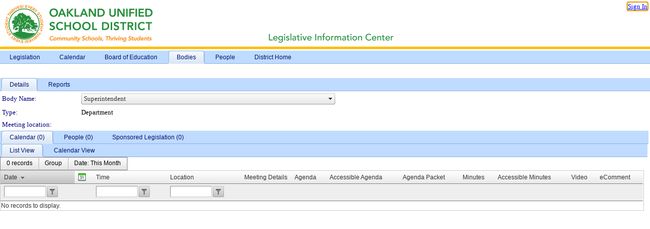

--- FILE ---
content_type: text/html; charset=utf-8
request_url: https://ousd.legistar.com/DepartmentDetail.aspx?ID=27465&GUID=4A4272BB-F5AF-4064-BC7A-FD61531817A2
body_size: 134965
content:

<!DOCTYPE html PUBLIC "-//W3C//DTD XHTML 1.0 Transitional//EN" "http://www.w3.org/TR/xhtml1/DTD/xhtml1-transitional.dtd">
<html xmlns="http://www.w3.org/1999/xhtml" lang="en">
<head id="ctl00_Head1"><title>
	Oakland Unified School District - Superintendent
</title><link href="CalendarControl.css" rel="stylesheet" type="text/css" /><link href="Skins/Tacoma/TabStrip.Tacoma.css" rel="Stylesheet" type="text/css" /><link href="Skins/Tacoma/AccessibilityCommons.css" rel="Stylesheet" type="text/css" />
    <script type="text/JavaScript" src="AccessibilityFocusManagement.js"></script>


    <style>
        .skip-to-content {
            position: absolute;
            color: #0443B0;
            padding: 10px;
            z-index: 100;
            text-decoration: none;
            font-family: "Segoe UI", Arial, Helvetica, sans-serif;
            font-size: 14px;
            margin-top: -71px;
            display: none;
            top: -50px;
            transition: opacity 0.3s ease-in-out, margin-top 0.3s ease-in-out;
        }

        .skip-to-content:focus {
            opacity: 1; 
            margin-top: 0;
            display: block;
            margin-top: 4px;
            width: 150px;
            top: -2px;
            left: 4px;
            position: relative;
        }
    </style>

    <script>
        document.addEventListener('DOMContentLoaded', function() {
            var skipLink = document.querySelector('.skip-to-content');
            document.addEventListener('keydown', function(e) {
                if (e.key === 'Tab') {
                    skipLink.style.display = 'block';
                }
            });
        });
    </script>
    <script>
        function focusMainContent() {
            var mainContent = document.getElementById('mainContent');
            if (mainContent) {
                mainContent.setAttribute('tabindex', '-1');
                mainContent.focus();
            }
        }
    </script>

    <script type="text/javascript" src="./Scripts/jquery-3.6.4.min.js"></script>
    <script type="text/javascript" src="CalendarControl.js" language="javascript"></script>
    <script type="text/javascript">
        var addthis_config = {
            ui_cobrand: "powered by Legistar",
            ui_header_color: "#660000",
            ui_header_background: "#f7eecd",
            ui_508_compliant: true,
            data_track_clickback: true
        }
    </script>
    <script type="text/javascript" src="https://s7.addthis.com/js/300/addthis_widget.js#username=legistarinsite" async="async"></script>
    <script type="text/javascript">
        window.name = "MasterWindow";
        var first = true;
        var first2 = true;
        function OpenTelerikWindow(url) {
            var w = radopen(url, 'RadWindow1');
            w.add_pageLoad(function () {
                focusRadWindow(w);
            });

            if (first) {
                //w.togglePin(); 
                first = false;
            }
        }
        function OpenTelerikWindow2(url) {
            var w = radopen(url, 'RadWindow2')
            if (first2) {
                //w.togglePin(); 
                first2 = false;
            }
        }
    </script>
    <!-- Google tag (gtag.js) -->
    <script async src="https://www.googletagmanager.com/gtag/js?id=G-TTMGN2RHVZ"></script>
    <script>
        window.dataLayer = window.dataLayer || [];
        function gtag() { dataLayer.push(arguments); }
        gtag('js', new Date());

        gtag('config', 'G-TTMGN2RHVZ');
    </script>
    <meta name="author" content="Granicus, Inc." />
    <link href="Skins/Tacoma/Scheduler.Tacoma.css" rel="Stylesheet" type="text/css" />
    <link href="Skins/Tacoma/TabStrip.Tacoma.css" rel="Stylesheet" type="text/css" />
    <link href="Skins/Tacoma/General.Tacoma.css" rel="Stylesheet" type="text/css" />
    <link href="Skins/Tacoma/Grid.Tacoma.css" rel="Stylesheet" type="text/css" />
    <link href="Skins/Tacoma/Calendar.Tacoma.css" rel="Stylesheet" type="text/css" />
    <link href="Skins/Tacoma/General.Tacoma.css" rel="Stylesheet" type="text/css" />
    <link href="Skins/Tacoma/Menu.Tacoma.css" rel="Stylesheet" type="text/css" />
    <link href="Skins/Tacoma/ComboBox.Tacoma.css" rel="Stylesheet" type="text/css" />
    <script type="text/JavaScript" src="GridFilter.js"></script> 
<meta name="format-detection" content="telephone=no" /><link href="Feed.ashx?M=DD&amp;ID=27465&amp;GUID=4A4272BB-F5AF-4064-BC7A-FD61531817A2&amp;Title=Oakland+Unified+School+District+-+Legislation" rel="alternate" type="application/rss+xml" title="Oakland Unified School District - Legislation" /><link href="Feed.ashx?M=DDC&amp;ID=27465&amp;GUID=4A4272BB-F5AF-4064-BC7A-FD61531817A2&amp;Mode=This Month&amp;Title=Oakland+Unified+School+District+-+Superintendent+-+Calendar+(This+Month)" rel="alternate" type="application/rss+xml" title="Oakland Unified School District - Superintendent - Calendar (This Month)" /><link href="Feed.ashx?M=DDP&amp;ID=27465&amp;GUID=4A4272BB-F5AF-4064-BC7A-FD61531817A2&amp;Term=Current&amp;Title=Oakland+Unified+School+District+-+Superintendent+-+People+(Current)" rel="alternate" type="application/rss+xml" title="Oakland Unified School District - Superintendent - People (Current)" /><link href="/WebResource.axd?d=HkmiNSkKJcp9zYO7iQ4LQenL3JpSZe2UGKB_Pk4r5YQRuZzPsLMsZzwrSvy9lruIl5GkgwLvHWu67vwJMwKSFxUTlVdL05GtcnLDPfablFs-ZjDTV4SRhTyPSYW1NSg5lG_yG93x297US-_TNEi91A2&amp;t=639011835762949961" type="text/css" rel="stylesheet" class="Telerik_stylesheet" /><link href="/WebResource.axd?d=MhwgBhFpGm96DYXZg64XBFO_Qti5qvJnP97Bn0RxNVzxPkRc1lsUOvsNrog8hB6UfUcMd9UGUq7HWoS3NR7pBHxFzwG7wn5vFH4ZiRANDgrdX46IV3jFiRTMdaiY4p5nafT8PIG-WJ_AeM3Buxg0ROhjg7TnlSRDbF0Ta5237mU1&amp;t=639011835766520820" type="text/css" rel="stylesheet" class="Telerik_stylesheet" /><link href="/WebResource.axd?d=urCACUaUZeT6oPoIZXShbnlgytxq3wMs7tMUnmP4aoFvw0sx5OWFviaAe2ZbWlhhQMX8Mi0FTDYCb8Y-WNvbuSFn44BI8cOyIzL5cbvgqlL7S5R5XTCNn8Q3MetXqXHM0&amp;t=639011835762949961" type="text/css" rel="stylesheet" class="Telerik_stylesheet" /><link href="/WebResource.axd?d=QKX1AO1vX8ebWKfbb4eOTKZ7XgDBItWqLqM672Ig3qQ3HhlG_I-hz_SrjdyOSSXr635e3yq9ulHFcK2kM9nd4YaoR3EZIdjDueENN-Tv2S715C9DxrcbNBHvWPj-Uh8x0&amp;t=639011835762949961" type="text/css" rel="stylesheet" class="Telerik_stylesheet" /><link href="/WebResource.axd?d=VTwVlk6LPBUQNnEgvORazChEHtncoK7FwkRZQJcbGr2BVqdGj-iMW8n84CsnH6sQIOMorYFprF7_7AGvMwNv4z3tzIzceC4LR6sIHT6HRi6eIJjhdKwZEvy_5yWg5u7LkNe9t3Ja19e1HCM9RMXxDcgFCvouxputivbLJtwdIiw1&amp;t=639011835766520820" type="text/css" rel="stylesheet" class="Telerik_stylesheet" /><link href="/WebResource.axd?d=lsHxUYuoKn-ifTgGVgyNZf3eZVw2bqdnrrfBJ8SSWF0J6XTAyGsj2XcoukzmozU2bdmLMxJ7YwvzKl3RXRh794KwnXvNcPwTMFgJz1q2H-NkU9XddzMi2rc7GFYRGxglrSKxgkmfnuvKqK1tihnG7Q2&amp;t=639011835762949961" type="text/css" rel="stylesheet" class="Telerik_stylesheet" /><link href="/WebResource.axd?d=b8adWYak0tImLef4A3fc9fmZpq88PWWZcxwLVtrWZKp2BO7PP9PF_59p0745Rby3QtLF_LicLMTj4G7AR48I0PL0ONUCX01bwmm8zOnnppqZvCf-34W6NP0TcnWe_y7_0EM9tl77R6bZd9QOth0LRA2&amp;t=639011835762949961" type="text/css" rel="stylesheet" class="Telerik_stylesheet" /><link href="/WebResource.axd?d=h0MkSn0fIoCPzk73lQFHITLxOUzqpHbb4Mdj_jWBcPZCMs2k85woCJirNq53td-eihn4AEFlAJyrbSBtG0qMnpjS0myynVz4KPuJmRCPZ8GAmiTQuvzI-ZHORVWUslJ1TMDhMJpCymUmH0-QXOyKOpFUDlZutRHXNPVpcZyOJ201&amp;t=639011835762949961" type="text/css" rel="stylesheet" class="Telerik_stylesheet" /><link href="/WebResource.axd?d=vsKpXOsoEwDUfVug9KOqSmMo0ZYmPmZq9pNuuInW9K8LhCVDiGx-4gStdZMuqyTrdQnKi2y2KGw-JDYkasLPmGPVTN_zZ42kaVpGhkB2gwWbSGRzM94ksIhHXxPA1yg_0&amp;t=639011835762949961" type="text/css" rel="stylesheet" class="Telerik_stylesheet" /><link href="/WebResource.axd?d=gGPJcKA2egeNvbDi_oMTrZQzMPZHhEQ0hmhbdFcuHMCg1mLBd2_O72dBkCkDfQ_FtyfPokWEk71-f0biNDBijcKF2cbjGOFkLqzBLNnzrv7MZm8BQmoKzeN6l0sbKF2FwrVKqiAYBc-g20wgLAmF3Q2&amp;t=639011835762949961" type="text/css" rel="stylesheet" class="Telerik_stylesheet" /><link href="/WebResource.axd?d=Nhf6TpUj19KZ9rhEj2xtdQWB1AE9x3dfjERCbojyAxXP6CcFUcpIuRIjIS_IzCgwDtzHlcE6eqDW_UkCZmMuD4x586LEbaG9IrmDoMtO4sXgHE8h6D9e_UqLYjifNbvG0&amp;t=639011835762949961" type="text/css" rel="stylesheet" class="Telerik_stylesheet" /><link href="/WebResource.axd?d=7RkMGAtaEIp2mKcOqdFCIpTlALKrRqMWBcpUfEVqZDRAcTON93eeg1VWMn9vjLDHerUGnVdJKMZP8zv8YJhqkfjFeF3AJkEqmbxWwem3_RafwQTUXWmkdAR-pgkwzOwyHrBav9bQkHGzPkQG7ZRd_Q2&amp;t=639011835762949961" type="text/css" rel="stylesheet" class="Telerik_stylesheet" /><link href="/WebResource.axd?d=bZQu9IErOfGRZdP9C3BB5fBjbPu7qVbwSQ847mZ4IAlXpFZs_YGRivXlabIU4ZQKviuLMgRpc5wNPAUevMbftB0oZkwUUnWmogtx8PmeVDgXSQUuP4T3vSz4I_uqLDio0&amp;t=639011835762949961" type="text/css" rel="stylesheet" class="Telerik_stylesheet" /><link href="/WebResource.axd?d=EkHr37SACCjvnXcRDMYA5c24DCGZ5D9sa4hrU9ZxX4caWnSfRrL8wqZz_Wvr-P6mLeGQYOU99KN8XqMvXitTg5gisJbgusV_q1sXe7UnWQjTho6AI-W7mLheOX8fV3N4wE8B_B42UIXX58JqardpUQ2&amp;t=639011835762949961" type="text/css" rel="stylesheet" class="Telerik_stylesheet" /><link href="/WebResource.axd?d=AvBWCtbpLXYjyyNienFv2EqA-YN4nSg7RcmS3W8NokCnYPpEhgt-AVVB_FtcoNZKEG72OX_1rPFmjMltKURgkHyCqapEUPjkUapred14kOvhhKPvt3b0wRPHXe1bfk_WCOcJw0kg-uIe66bWU4VrOw2&amp;t=639011835762949961" type="text/css" rel="stylesheet" class="Telerik_stylesheet" /><link href="/WebResource.axd?d=QioIuMiTvakjAw8Q44fnHururXJRm3qup9_KYUQLddsC0z3f5WyZREBEE9Y5afzpXhti7yke6-5wXczIagW_lu4z_ArgdW9B0LTBmyI7uMg0TGigwLy80HIu7xjApf8901m3EtgUv8CiIns3PGaB-9IAoDcvRWOTe649Zeh-joA1&amp;t=639011835762949961" type="text/css" rel="stylesheet" class="Telerik_stylesheet" /><link href="/WebResource.axd?d=VdPoLqp1pEU6N0-IfFplZHO5AXD5VnHbeoct88qKjFdWFR8wC4GxAhJSIUt9msf4soilMg_IhMr90_-eubb9inM7EKy5s2cR6pgm75ch4K70JssLUoL14ZwvsQm2mo-UPYJU7UzV4gXxW9EL1lKziw2&amp;t=639011835762949961" type="text/css" rel="stylesheet" class="Telerik_stylesheet" /><link href="/WebResource.axd?d=lus4_ZNhcoj0zqoekf2w57MsuDWrz0i8H3gkTW3XLtcYiNU9kk4KTKLkii8Jtid3grjox4_3JocQyHVE10j2XHDY8u-o8v5hptmLN0jZY9buM0uwGgJp3OTAkCuBJaDA0QzugOeI49v_T1puqElWVA2&amp;t=639011835762949961" type="text/css" rel="stylesheet" class="Telerik_stylesheet" /><link href="/WebResource.axd?d=Y9AF9RncmYt3z5aTCfNr7JMlfO5wSlLcUGPIj-YBf2jSZFu4kZNwtouORg9aAie-Ef4i7S3os-yDLqJHXRmi9a6LJeywLgynxtTDWEUXPAqLKjZiEarNBtjXb4ZbNwwAdAz8-u9NF50xs8qWutdZv2gt_qi7HaUpU3D9t2I6uQE1&amp;t=639011835762949961" type="text/css" rel="stylesheet" class="Telerik_stylesheet" /></head>
<body id="ctl00_body1" style="margin: 0px; border: 0px;">
    <div id="globalTooltip" class="custom-tooltip"></div>
    <a href="#mainContent" class="skip-to-content" onclick="focusMainContent()">Skip to main content</a>
    <form name="aspnetForm" method="post" action="./DepartmentDetail.aspx?ID=27465&amp;GUID=4A4272BB-F5AF-4064-BC7A-FD61531817A2" id="aspnetForm" style="direction:ltr;">
<div>
<input type="hidden" name="ctl00_RadScriptManager1_TSM" id="ctl00_RadScriptManager1_TSM" value="" />
<input type="hidden" name="__EVENTTARGET" id="__EVENTTARGET" value="" />
<input type="hidden" name="__EVENTARGUMENT" id="__EVENTARGUMENT" value="" />
<input type="hidden" name="__VIEWSTATE" id="__VIEWSTATE" value="CK61rzck8C54ceNAZip+1mQdE4c2kJlaA2MxEUkmUS0JpZAj9tXoFetHUeheppviWZdyWruaowcJZxkl5LcsGhcwWdHDpR1tqqh/OQ2W8vkoXjIY4F+bOgpRO9gT8fCbxbm0OIKi4qv4gGC3Q7aEB7PQKKtBq5pEhsD5/TyjBpVCCB8/4utYNtOd7h5OS0sR5ruproyb8UckM4ejnU8MF9Di7g7IoFZ0yN02tj8jVbamJ1bQRMBmOYcknjZvO8eEmkrSKQn0Kbl0YfcFIaeaKKojgwuuHBuV2fGKbu7efRNLQLsi76az/fhFQkNXmEPEA0z2wBkx4KGLTZ/ORgaRRJOSXseSuIHVF0UtVLqN1tNv60Q8+zlfyPimadnXn0sbroBtHjOu71//[base64]/LVjUqmb2tK+P1yB8fqcHbOmSlLJt5XNxz/VO1RA0hYTMQ0boeSjPd5q8o0Wg7ACCzwCZ//aTxg2u7Zgr/rAVIEACQUzVoTSqrFAbe2I2/NmESVykbmDiyeiCSn88LFvtMmHpAAh+p1cW4xYhItZz7sWj2PkYMIQY92YrT6jmKzU/pge54eXD8sEvD1X0BgnDEpd3eST2SB6WEjxvZFB94AEtrP3xlFXJjogNgpwGNeEM4LUW/iaG27mPFXllIEcvJx8lYTuYeQ0Bu0lWS3JGMEsRB2ftn635f301XyZQclDcMaTCOlASBeTfpYkGtnU3dXkuTiazVHXDYtNziVk/[base64]/QxjG1VkoZA0iQ1g5SRSceQ04D0DTttdKziI0jFn4yARlN55QR69OCfFlQg3d7Ik/mA6UJpvaoBsg0SsPZVV37Mnesd6G/v0UdEpA6l+rPZQa8lKHX/DwhrRX0NbiWGukEBhV2ziVQxD28XEJsYHB4rFBMx87CEH5A9G4dRiFuFEu/dFK5ACQQRaVUB5059EjS8eBpvN5gcbdvOO/SIyw89NEz+YWsudsj38y6FN3gzPjLc3ibNMFzELvgzePI8MmIDhq48pj6lwspaLY9xJBEWwDtr1QcI8+fm9Wxv97/HOAqdukNSxZXYKkFD3983l/dQJdwnO9BjJbZsHRKStM/nB8mv0hWJENb3T32v02rZEIhmjQ/FCI9eQl+c1oFmNbBd/WddUn5vm2NoAww1A+/aVuxNstC888qGRrh8I9h9Wa+nNYfowHSke3TU2XoEDexYjjC6GrOUiRpruv4xgIrZS3oerAzmVVTpIJWOo2DIg1WLsu7QQqcZDLhi1OThjQwUkRsqh9TY5xGTq5r7BYFEMaFk835B0sOceS79O0hDEMyunP2sTLD/zSGS8RnRjq3Gz86utpprtWY6asdeV0yhnWgZ/ZbxWOHBZTPg3FlDe9k+FooHmyfSJu2rZh1fgfnaq38xS9Qa96CFQHqaV82ZQLZXl3E5eYoONkcSxcZo9Qa6/ZQXXfabiL1wUF1yG+wk5zJpO8oFskg4Q4aVYaDWEnhQJC8Kgyo8bRHjrhr9hHaWHHHkXyCjpgNUEOXl5uEB/VtzV1aoHINiodTSUbu7rjTZdShd/bMJ3AUOenyOyC9nxHyuxy3Nn6hFDuI/SeQi4hP+eoGW++PPCpZs7ZZL/3LrnNq0vpW9jBTEC7+ufGn/DaA/rjEZ56A5AvQPHfOSJdQRDB2wiKij0BKHB5CSNasjl7IhCX8suNzFKkQR0sRi95ppweyCaHGbl/8p3RqK30vKzNzZgCt5rvrvgKCCsJvqLW9ogXytchUPSK2TE1j9jDGBRN1+nophpWezN1/yrX/5iGQW7zzPzhjJzU/ItSjr2WDqCjPV9Srt37Dh9LQnEfuQmb9OR0T1EVbR3QNNUlvH0q02zcazfsPUhq/IYfwJP0xyghPLhGrlgLackBod5+qToCb3S225LT63HzWh3Tp1kNPCTFChwQYy5JKMHHHigF3RS5urith1mzuao7mxhCXDSd8gfsdGJwbOgN2fEn/c3kLkWb1nYiQZdvJddIH/oTuiEcTnXFFObbh6YaAFCqOXaEZxVpSH5gtwCCRuAM5G1qWJQBllgtVfmnDDOWhdrq7WtM9/h99+8jCIEItHIwXfY36Ph/PVlHzKUbGBVuHm8A/Kb0kKj2tuNLcNYc/[base64]/VkkRgAaEdVBPefpEzI/N2tOaN5SuSSBfPgrOv85ol8hlNyD79gcigMuIEpyFwDE6FhsubO+wM4Njvtm3vNoJ24lE8V9iuH7abBDUOIA6JGNHeOG6YuPsXvP9OVdPTj1ctv8DU3Y4wzUC2fDzOvFwQRwEtBgTUl2RhgtXQ40KDCEVdbrjDmyM1zKQMZfENiPZ72UBucUVzNy/YC6321dDB6cAUac8ZpxYPZSuGWfLC6oO/Y5fkmKOi4XXfSVXLRzYanOzRW+2tEuWaCRq1PVcnCE3Zu7r2qmNkbZSsnJawjFgLnKRzv5uEHnh3mFfkN16P9d73z91yiIzEXbHOdt5C28ZF4fN/Ow/MqnSF3ef49FxzLDBrKZC+M6TKP7mEWP99i8XEW5ZzmzRWNVaggbk+y9oE81X3++l9bn23zuMI2vNaqbkuNl9HCkhzH1n8BOQD1IHwgmk1Byjt64HpD29laOxAZbwed1n2/eihFhpMESgeDOwWrD2DVpNbBdSvc5lmmrT41r4UHlFm36J6yjEm2nMQ6e3VxTmwvv9h6hJ4TYglTpj5/[base64]/tbHBIXhmgjUJ7T7C30qFj+PfDzxJ2KcmwfB1mPngJzSK/79+byD/mI4jsn15ir0VRfErMV3n7b9zWG64dH1kCvhAT6iYJzY+E/eYftteCMPpQRuW1Fozp+AeQlT4VR1qgHtc8ACVuHIXJ996MiXM7JbdWyyqxUqNof51LWNtlUP+Hf8cvZPY/YB+4dg6/dNqbwdlUJB5HpBK0a8oBrIOGicc4etdb2lCpqWJzjOWQcNd0Y2/2StjLIghxGqvpaZDEqLp90Qhu9U7DI6R+ql3jfD1n3QrBBBI+oEhNetCihQibSbk7Xp92fH3kvfNID8Q4PQLhcXJ8I3RGJlnPjFzIMZ2jLlJqqCs4dUsSlewIA+aFHCA3f8LIStEC+AXsN9INk0Z7mPKwbap+uC+F1+5/[base64]/fsnPuMNEZ4nL0VZi3musNT6DdRnC+8cclKFb81rgyAKsAlyBGXFChjQ/2vi7OhjyQCdsTob7JbPh6Vp9YtxuHZKvDY5/Ft7somBuYACcVx9y79CGxG/GV16NEBmvZAZJL1GfntNrcQO2rHl2iEaFVrqTSBXvBgAcIZQIr2LqVwMY85xUctBktM9+3ZXaEy9aW7Dj48v/X2Qbc03YgFtRk28USRtWTyTNqDumX/Mhjualeca3LHeA3PY0h+cPXDH0VHF58VqF5+5WEFEQAnuYUQTRfT5zQdcqw87I5CUOF6SxCevg17exGAXSW2HCbts3IedU68TjQv4gUpX2FiDq5Pfvz6yEANa6M/VJJUPz+diXxJ0XxcB642KVJ23xsH4dPMySHPgBNAWPPaxOCz+6osq9sf9jlg8svFmibxgneNL/FqPIJ2shA0Q9tX+C1iRVs9vNHeA06RGyr/Y8Cj9sOXPHMgcw29/T0kfkZfFiiie95PnCfHnnM2rZJ3WCAQ7R7yzNEejbiovdjxfIGpQ4WDh/LoPkeOglFqq8FsNBvb1K87dhQUPynz58egybLiZmIpNBzgMSHruF+TVNb7sFs4PCTU1Sl7s7EuzaIR5kh6zDV2x3WP356Iy2Lk/HjgbKOkh2t6Srn9+gMoyIuvhnygYF/iFvmbnYJx0NxmWLYFZb5U85/BseHOAVKVjejDWy9PVK9OwF1g03fVGJMTIP1KMimiJftNHdEODfbGWashnUafcjNfJXUWjhEOtBkbMuLbPgIEMqHODzWhwaqzB7pLH9onYgGu538A5udgVa1f4JWwJX4y9MQGpaZUczZmXx12OEgq7CO12Nv2haOJC/MNme3++iq2jk6IV2MsnHrDl9FjDObsogmJjXNrwIXY9SBl40Iqc9FE9eJEsNasMGPHRnsP5XAX+7/WjQN7OBoAzbTfU/[base64]/vTJ+Rtob1YGQSvz+qPMNULQSmanCT1tfB7Ot8ak5c1zyhQ9AkyPidDJ8YJWZA+Gu1bfrzPV8boeN7C6jfK7RDsh+YFp2ltohEPVGwzfoBVQ68S//nGWkglaMB4WvOtqWSbF5+1WYOPYUfvmeuJbSJp8zGkNdkXP2th/koaZpzQ030qY1UE3LDXVERe3mD9XQ32YerAYnajeCCxFnp4fDri7HwXJZLsVqp+gMp+Jl5N/fQlWz75wiwDYTSSZ2ASATpMKXp3zt4pyfxq7zW9GR2TT9PpFaQ3aDBmQEfUIFxlH6wnC6igcVPwJB3Yr2uZ5QFHYlnM/g//JMiPOu7EVYfY8JoWBc13FnWuscvWVgEH0kM9mGT0DTb7bshGwsaTKEa5EzRWDY9Sm0HXMA7v5CBjoEJJzt9An+NRJjvSrPDdgGvfyzRitZrtoLXg6ruKNDU6dsvKxHGkMHDdRcJ+0tITVGrJmvvW7L7jGM/OIS0I1Pz/cYeYa+raq9ghS8KU+bDjBzICKK9T522C7mjGVOPrvkZfCqBW/4YY+cpRFiN5ajS6NBl5ROedvO+3jXdIMrA7MeiXSDE3nBf/fJuVkEhNmpkzb6nfYf8GAWQQwrNftpDrX/mYnGcCqVx8L3TYy8qjlKPvSAcJwQRzWvZQ7XvwqRmn+JODyGLeATaRUNkUv2LNaF58MQJ5F8ILlZgnYjFdljOESLF0LGBF1ydZ3UyZQqZ1oUHZB174a/0gfYNpaE/NZzm4MXA44ChEDzKMBCgo2zx1riiDo8d/QdtWIS51sM8fsAo8I04iau6kAltyH6honpHDT4Amszl370uUB7sRy92bjFbTADZ9RW/oNAuePhlnnNkEn8f1S4dbAsUsOzEUNT+K2xYiYNnsdc+azLn+TMd11WKs1eVTSf+BHKoTLONcvu/9eztnCunKFe3yIsWZXngNRwv2Dx5wzchOuLbLcInGF5LofGViv7ehiEYJEZYfP4l2ZS98qGxm8IOO4k/+a3ctNPNcQSXUCCsfavTt7ZuNziGzdbX6FN0ZY+5eoxb1oMk0S/IZ3Z24DK+yluoUKKYd4UR9eD8oiz1sPylVIHiek6cA4jfchK1rFVUCseKbCNaQOCSeQSxWhvg0kVmcwIPCZN9CDkO+O1tI5oTtClvHn/[base64]/6PnUWwY7+rXt2fC7qjvSYIFpn65CM6i/PLmCLmiHackFVk9gVWCft7VRQE7IzMn1W1mke33d/fOgSUz7nDkUcLa4u6d1yORfiy1ANgJLIUjhQO2cbhGbTL6FzRYqLtBoVW3L62tFtWPfWV9SU03TcQGl1rErJr/byIQAHX3skDvaM1X4Eb2abZo3A6XUehMBqwfRJ99UQMbAu1ZYsg1wd8HMpnspnXPWo+VT4VI4dGAOtbMg0WUgLfMJWbZHS6aaPypyoV7tshZa+y/HladtLCyfIgHjIxL+rSicm/DTNBiJ7maqedFYnGwwbnPXUmbIpMFrbqeT6q7BuZ/0OYvm0sl2f0QG1bg6PfBjStDJwe1/[base64]/LZk1oCYMwIb7aIK/smXeFzuwpD+y6yl0ZZsz9ffDUpInyP2V9ww006KWmRYvhyRN4NQc92dPl33IFNf848UCq4LbF0sgsVsRD4ZUk/mX9F5Fguwig6hbBqBvF4/AX2vlZyZqAbpAWpGizMeym5gWO6xnYw2jRIRnJvTLwFkxbg9f6jknFExkSKagrQU+tV4PG0ovfaPxuv5Aib0I5CjnRne5k0neSu7cezO8MP7+PNrxvK0pJ6VyUgjUqvGWW3Xb12ur5IpgfRpJ29lZMtp/JXmWxhDfrLROm+Q1Qkm2OC02HsXd2u2Ix1bPYI8UUbA+YjC5ZcyzBjf9EOdSEvc5aSjabgTALo4CEH/5jIZTcHqASE9NCINwDs1fFrigwlHr4foZxgJJ2L5IL1JfouBkYVwDSpVSVyx5ed5Yg9niD1YIM0oZ+pUMkrAe2x9ezZthraqAhBEmyTLLEktm22BXCnj/+UCK1gkQEka7e1wBeS9VN/Mab6V2lvi6rzrZYsg6lVl10cUzrwljb7xDwIE7X52CGYkYBr8c3L5+9Z4m5NHLhdAxr6/v29pBH/aPEPG0+OYDzy/VMPat3tizT7jK3tSHmlBMphqieVufM248sseByt0EaKQ2IUFhhPtlSWjhbzEIudlt4KB57Bdh5dDbXBE+ELbWgdkzWhnkZiUGKNWDP0TnnaksWiyz2g+yHoQFpExnX4rst9d/[base64]/3QGk8l3mlnIrXn3Jng4eUyd1UVDT5W2R795/CZSTz2ksWszSL+VRYER2/U3Ut62RdGsHYo/2SdH5v6Kc0rv49Y2KABA4m25QLjA/qDXCF+nekpC2SoQWwqcDI1e1GWBllys9HLLlfTavZeeGZLzeH13u6V/Ze1a7qOPqM8lRGVKc7iJWk1KDi+nfmg8qVSFWdcKY8JEzQeYrnsyf9XoByAZTelhGRbN30hLKuA0BKO0HyNp38O1a8B/xrj3xAswPj0FlreWakKPJXMUVbldWJe41BeCrzie0uM2NXUrc39wdCLEgVCm/8kcGIM5RICycf3yNhmq54nOoP/p9hl41nx5CBRjY11aYa9To4ORagqXxIbL5c51pae2XCnI3WZ4iZSRX306bTB4cEcO5urE25JhfgjuQcvz4M/FR9f3r6xJ/BfNgFKSeWicqppDovBjB8IaSmGkGurU+wK7oJzeUpTXgHNTr81hfgF7ZkJ+FcqrlMPu57t6ak4sLxlR5UHoXCtfD69EBsdgDgSpd1WfNsAAQ6VgrB3wVfkBv9MoamS+7iRLntfm0g1YnAIMxisUvL1duSnGD31BwhfDj1FhVgd9i9t4TVh+dXobbE38ms/P6hTAycsdN8z8F5akmX1F/Jd+Psr4et97F+f5t9KyMWKLp07Cf0Bqy0Wq0qKkRQZXgmIsdR6PycmfmY1+uVY0iLAmGmZCLw3lI6101sTK0LiZ1H4s/yys8fLIEb1zBrTgTM9coe6KxHVzv9wGL/2Ltn214RTBXgsCBHWmqF2b8Zq0fJKFJn5ZGIJLnwg/qvK2bz+3V4EeFZl8Yz51pI+mP5a3OKbyBBKBfnXV7/woqOoYibbce2hXzHsEjbCVlZ2L8yViLzUQk2UaR23wxYN6kJhrnJj9nychlRDcY5kc1xkrz5PZheMpcz4y2h2d/rlVa7ZBYl1hQ6xwNHa34UmJSDBDvhL5HBghSv/kJo7wySDH2iRQmFqbWoAGJlOqWBX9UPkKXHGKixR7u+SyFvKwjK8fKmWdBkXF1+Wg3ok9fWyJMF7kQB9/3cvB6K8lu/D6CjAdQUF1xS9P8Wp37MOsTf6zHsxg5IPZsGOcFz1qCn+ACq2UP1K4H8yD2pDADeAatr87j2xuDEWtiLPzU7U/3ioHtOtsse38DJYk6cDzmwL/PA2G0jQGizbPjSLis1BrJ2yMBRTxtk2XxJJtOQNdPlP+KyYlnGtIKw1ErRgSpUKbuk2llGSOVnlSnR0QrK3NoAmFlfZSpJntr6nX6ILF+e6o45PCjpY86HzVDbwvYdoJrkAvaPAwn2/vsjIIv20XmY1of7s/S3duRgQonVQC4DIFcJEiKb5bhd8rgmrQALzHXttq9I7HoAMhQx6Y4L5Pz8Z1619QrKj/udnjgpEcpDhhlGcIw7XhKpNd2ElLVLhvL7gkk7fVojXRJz3BCUELPX9yy3HeFeoJw7oWWU8ORuqm15D/AJ75gGC+jNAdpl2yLtsMZy7MQXzp99/vhGbFjx1rVbLVKpwE0lacLi965jpI4/GbWcPkG+oihrYDJNcCgdbFPN+qeEIkcwoxQCL+FA1aJkf2yjXh8qTKsmu9HfCWIGwTyq4OHtuEoFFfBsa8jkhdXSTn7N5LzRHSI8CgtFCd1CaLCRO/UBHUGEXLE4177F48gwLX3Zk1yl0cCjSduvI73f/Dc/C1HMe7upH9vN7ubTGPejeudYtzSrjm/P4gjYmSgbqV9U3XsK7uC07cJ00y40i+oGppzojALymPiWBn55oxY9fiIG/ErmzQ3AdZWNx9LdzSEABdUsTiq5ycMoexoD1U3R81i4j6cYp+Y54WxSgnzoh3KRbxtsh/z+PJeN0tJT/R0Df3Exuls/suw8Bd5bIDnb/TV2jVPtB7ZejaGo5cod8/KXNJbHcWHh9jfKa4KnY4OBI3rxt/TJBIu/ZbRx+RMhQ7D+zOn+WBO5mLquMDILzpwNaYCeDKeAFnr4KImHxfuNcarIlyJIfx23Jzon0JeOEKdcme8RgbUfoYHTs1DqmUQSrZB7MuzG/wGCRTl6A9nkENxgwdcK7M4tBR1opQ3a76fus/IwzYMpRChgbjJGqbdjiC3F5ctMJIe3nxY1cXYjxp4ARJNkkaAZQWzjFAj6xm45dSLHRuLRJCrBu16W1VdzIhmiuLxuunMzvbuWySFNaqlukLSWec5TXiGDqNORW7uBMCQAlC+n6s5m+6jMIpzl3WFoGkp8uonsU/p78w0by0mMYsomHS0+jlcEwLevVa90OQn0/[base64]/l8pMfiHVUMZMlPGUi0+67OrSUWo6yXqkQi7Ycz2gYE7Fhu++KzxQFS1GRAFunIlhPTOq5NLTUG+2fkGwrHnQGIwJE589szLKQNgtc1aRLxXuIGCpJgWTDvfUcMcgg2brBNqR40LhKh7217NdmIh7f/N72zGk3dPp3JqUATBtocd+1aHAXy1HNaoL7TB51YmzpYPMYc/K7CLLSGefaBdcBi32l3zGKSobgIALB692MsPuur/kUhdyaFyW0mF7hFgiCoN1wO9tf8MZ4Qrtc1Y2HNuNLWInX77m6VqseDCKZfpbGgD2PgbdgVx+ujSi7Yu3qWzEE7szP4C8qVmPkufzmKpENmYkA4e606LGAQtny3RnKqPPb70nRMyFo3kYmFAAFggsIUkzQSXo3B3ib3a4sRccvxxOf9ZnoxvTFtnTaz3BFfp2liJY//[base64]/b7IPI+/+5dfr+shN8HSq9Nl4h5jIHWjlq0V6FO71gU2mDkYAhEAdW/5ygTnjJ4eHW5TCPbsBjluJb5zlaM7YSNpLe6EIyaKkTxggb1g/tcYb/VNdidaFJEmN7IslzZOsg7DtHu6O4aPjm6Aa9jx22Awc/f2kIdhEfI6B6VfCYTs6uDRQ8e170wB4VEq/eE4pGU0/1tFCf3O/jNGWhWvz6Vu6p+hVrxtuByKt1ZLRKfMw/S4xtKbz3lD2T7/jLZjX6ktfrf1U2/02vrn2c0tL6pGpd/MB+M/QdcnKka/JuKENqYCZpxMz9iIrmCWCZqprTAnhcZDXdU0qKd2uzoOEw/CX6qyIWsMEmyT8kJUbm3YPQndQMQSCZ7s2WCV2yjUm64X7bMwj3QIbL1/R5LeA7OVCA8gvg64LiC0y6tT2p1AMfe+8gEld6X0LkfFoQU78i/uhXET+KioGJ15PUy3r1OMSZSHJUhrvYcM6kZ1ZwdehLkLh8B7qGWhuCeIsUFLmlwsu0Nkh4JXwmB8pRq5MhhRRmXYqKVF9koplDckhdnq0hGeyXLMNjIavfplEuzVHofARnVDyCy8xvYlzZ6tX0SCkUsuufyddJHQwrqyUYWBsne+9BJg0C4l/xvpw0LBkcpTHItAi02DNMLW5c7fGNzMSrfZBka+lAkjnqXRTa01YC4G17XrLA9qeTNTMCtlj8pn0jXgUkgefruZDtVNlzPjZJhlKbqW3w88I9pJyfaIbNKvGMYMMBST2euqt6eoD+HVu+p4NTMu7S2FFsFcIHzILFmIVF3IO2glc18+nNaZ/3xN4dCmSY+vwv+RTGOxTJMZWhBFc2uVKOztemkTx0BRxAeJQGZG44gXdec/AMJoEPBxA+Oc2Y5KnLRSabDA5BculpHzIebYba2rS+oLANXvGOS91IwvZrWXwb2Bzhe4Xhpz5SOdGjIlTwvtXWBB1ogdGNtdx48Pt6mRC+K/QMn3tM2PxagNEy8G9v+zueuPrqulaeNZwFda+98ZG7Biox/g2pNJXFH5SVuAIjoLA68aa/626giwZ78TyPFYOHrHTA1XT1UATjmrjtqe0068zoBqrQ8FnvPQGbXONpNYGx3STW0UtULJ8ZHVR42kfIV4zRgm9q5Qc2O631UZK50+EoVhcmK6rbmPORp6+7Ua76tXT7U/3+mMEWF91nCjE73vrFOmkElj3/4BGkvxuF2dCArCxG8AmiaaxfMTfTmO6UPEP6vVCIO7C9XFpSPmEYrjqPghnBS8hb0JS1j5W/J9riqFufcqyjkQRUarsityKB9SMzhnISTs7yKUNFu1IyLUghJg4gHxZ/UIVbmIbSiTUPXTVdCPj2/GyPUuNpMsgB9YmUoNb9qaQ2ERj5z7xwkl7Zk+h75VjHWBzhLgBsSg7Z+mEK0K7GRwHJ5+nRsFCyuJsEwsEJiLwHQ7RwFPCnogqXOCI2t7EDKpDcRw/AXcqB15iz+w10FWjHduLl9s/8jcWanQUwiwuj1ffXajKt5KRMqSY8/pk5MUwnatutzRXkqBfEJDPC1U2GhOvVfTAHc1DCWetsuXtkJfhbZvnuI0YBe6/VvEmwjm7jzwH8XM+RWuUscVq4tlfU+wUh2Z4Ife2638xyIB4AjNT+XoJ1ZApfhNyYGYgd7wHWh/7nt4gxJ8TBURvJLwSh7AdDTy1vvs5wu4MrfnWXf/vgxohUtGHE546pqS9/FcG/dA+LvUXIGoUO8s7573BcJK2968vBbufFocPcjeTliZLn8SNDuIPs3PclC4jcN4opokzIfRrvKvH+6Ly+UOfDlz8vLx9LrbxMlOZGd8EBCA9E6jx06mjy0kq8Ck8DJGIs4s20M56Q639cpfS8zYQc3r1gST8USH/Ng1uT0m3hydfG/45q2w/vj+Ug5GCBotM3mY5GW/9+io3UUsbRmPJ+VmbUzBTT2UNnkqEN5ISO29EkaNr1xEASDPcKB9fIwDh9WVKwjIj4oxb79e4gvz8CZLgEYl3kV3kKH0km7HocUtfSSqAl87AfULE7Kz8M2tPeX5od6+NYSp0EzqHU9vtjbXpW0bSEynOBTYuZrzoAY8jyJAhwckl9OULSW9Ft70FBpeRkf61IV+r/NvfaoWg1YH1LRa48f4QasuE6G1kdFoQVz7tDS2gY1tbDxY0+M9/d1qNNGFW8rYEpAWAOgT2+YxnZCENeYgX1lU8duhqyS/aRnzV5bnaFlYzIBelPZWGiFYup3g5NQwWy4Y9p/CQ2nkF7yKjt/bySVuxxrNNJpQ1pDlCq4no2SCyHBkR3FxYiWsV3OTwEFbFj4sv2hYO/GAAN+RTQYxCCdzj4hVJqaCZQaKPEvmn7h+Q8cnnv/4p0e4PcAAgwLCZo3WHco307H6iXGcCDfy+IwtPDVZzOmQwrPV//OjsBDYIrHLkeFQ+rhic3MaLrmcOpRceqfsz8LmV5vLNNJRMD6WxiDIVRj+tsHcT99hl46tv7W/JEvygMsQPz4R8B73VhnOM0T5Q4R3Bm0xgKPTAvLB5qgGt3JEkfQYJ/wgGDiFMGdIdT9Q2X+Lyjm87JcI8M6U3C80VbIAH4T+FlYtuOoYWcHIbaslEqsND6QDjtG48+jByH+il//mjlWjoBfTd/[base64]/q6cEGwnEhQge86Gk4zLsVAUThig4B9pEGv0GlROMQOy53qH6Q+OW5Tew5M20PsdyqUpAUoobBg1Di7O0bpEaw/DX/YMR/WK/NHFSDQPSlbqPGDnMx9RTWO8Sg3s4xyeB2QQvZa23ob+u4jO0qv/uGoYDvxXJkIgsIgTun8jnuBF6Hr+d2RpwGgEBYk7XlLnR5a7KqX4zkMqSrKesixevr7X227DP7VapaeNYF9WTsl3Q5ZyhzrfLUsx0bGuwxZdnJBwFcUX092NB9FsMtk5IiSr0geKE4E5JSEgmfznW7gE9oU6imzv5/50NwpopZwo/[base64]/4viiSzumzXwmnrOb1vX4LATXgDNSRbBlKT6ucebbrQYXtpBBt7otQpkEFGMj4Hxm6d3PKU4wsD+cfdG2G4YhT/CarfxOwRmfHDOFuXDuYcQgbvYiphU7YCqsGJ5zzpWgeSipklGjWnhliQ+ZYRkSN4Hs5GGTeK1/qhTY8/GDD5JrAR5I4JaY1q+Aptp5d3C3oOlleLSrQ44hMQPMGiMNb0rNTT/22pNEdJJs/lF6n0muXEtA81Bpf5tpy6WV50hF7ntD92J9sUMT2G9LjkLcaTE4JTU+qtUvVm+4ZeEmrojEaFT39B+arIPZH9/kwJ1a+k33abD5pM5UfXRq+F3ZMUhH21+pg5KShukHNGo+x8/ZB8PqcT2APVz1VuLIEiLZvwzkl0ob5VmRNvm8EuDRzmjf5p6X1cXQqkYV2gxNT4m3Kw1shOybeMo26TpkubOR9bfXlXicweUTKcT3MwZn8BZpv7lL+hh7l6M/y1w1RKOuCG0h6A/2cWeCkqMfna7hOXdY5h7QWoMGeFO9P+Sc2G0VfvU5qDFzkE0G4Lq7xucnzFn4fAspMGRfhUeSRjfzDg7NS6H6HvCJoqHAW+K0u0G5Av2H4l9xHZsMFcfGU8tNnTiCHJixEs4aoZSyfQJ+cLqmIpp/jFUm69x8b6m3+fLKeOAP7qwYOn5cvCiHiHyav6sU+11jBM1EtDdJVkwR07299nVqn8f3sKdTZoJiLAlSuu6PwFniokW4x911cHHQZY0jfWTC8wsgRCOYW5Dkcdv6cODVICnfqC9uKmKSnCVJETfBQKE0wzCl6M5NepCTO4uHxSMjyYAFu0mc0Y8ke/[base64]/mXz1EW8kG6JFKUGONp0L5sPf82q2WBd2hOtose/M17l3ElG8Fr7rKBY3tCRwpXV1n1RI/h7ljc3MLHlW04t7p74+ws+SHvCIXgOEvFnESmdn8PiNdcsGvenBFmHdPJsqD9SCP/FgpxJKzSwu2RXQMVkGoGjyckvOqGxQbReDTXd8PEqRtLPo4LOImqLouj8Wq7kwSUfeCq2HgtsBlNajl8/quICCx9SH/Jzh2dTZ6uq2OGZpIWPSSYkTLrVoTvpCcdd6DemSQp8u9/7ZlyknN2z5EeckmZDEMfcvm9ikk/Odza+LmvM48RrYbqu/V2FLfvu3kkOt7ZjOGLSbgMF2w3yqO+haRjiO9sba/otSoZ8U3pxsWsm1qC3ZUsz2GQMOWfs0OVqK+gSYqEk3kfv/uzl15a4L8C8O1gTRgjbMHkR/KQdUehkZCtQCF3Fom4px3Hdidq8fXy6VX3cOVvIOvt4r5mQsde6vdx9LgkirB6sg8ftyqiJc1dUGiBMYTqj2qABH6ng1eZGKXiNBfTnqzTxSvVPhmmesGMp+FfciCE6Hq71lvZwhKmsI7aa6lOaIQI57axLSM98vPoT41XNIy/Ctssy+whwJ1ax3JBFaj6O5y+zcsayAzucDxxCQdzm/+1W4aoAoRpG+d/NMh71seVsIb++eC7NMyZBDYxeDPjdfGh96XWuNwaawcq+97AG/dBzFQgszgJc6p5Ygtmu10LvsjodA1bo6yMYpCmpUajAQwPVpIJcDBeRvTWN+UCAgRb8zRhvulwjYtBdKMNhzSUQCW2hnyRe+G8iWh3QBRtBUSDDJvqi3ikivbEewi8Wvnce7mr/iRTBx0VYWXxfxnoE4Iw3tHgV6NY8EWI7cm4tGxVXoAYWV9uq8E7swgb23+fg3dPB8C+b6hbdZd9nUWU37Kv7zA9WnPw/LBcLi2bOpLhUskeLf3KI+zvHyr1ncNwc4bVAbYaPLgXtsX46kyUtj3+Nw/Y/[base64]/VwU5epcsucb/U9EIpeXGcJrjERCBmGbKzdlAQL7h5vd9tnuGaLYD56H0ib9Km2a2/6VQfXeKQOcAOFX/[base64]/Nd4cCOVPlAPhSu2AiPislF2Yzu5TY2H82qFmoLRPZgR3WSq/jxXpqySnPSmjSQgCnEGqvkKJj2/seb216JRIF+XzRTAIlpUHUDlLpFzqX9P5SeXTDkLeUb3rPNLjn5mUvRuONer7V73Orep8V6lyA3lqW0r0Yj58RvmpbJodEn0b0fMm7JkultMDORY0faf7h9ag4Rx7YH0K/CfIX6nlycApvaYxskLHEN01smQwgiBhDAaqRAVDnCPdWwbQ6Fgh2Rq3jMhNDqie5+B9nNP2u8yGjkQRU40cTWxcSQLI1kF4fIlaMj+iJi2nDfa0Rxfxj0ZFr9jKYxCYLVC+1DFiS64dtKDfjC9G8uNI/0Ock+75x6mkZWGTTTRrXRB9oeUbRnjy9hCP+BiUXVP1e3YGjcpjRu7dUpMe3mzmMM4mFSXD69UD8SRzEg2SCRewZu5b1kMAZ5yaw6R46ixeE4FqplVSuzgfKmX+bkYHAU3+MbEKmRBtmHfuZmsPYmi98WDb/403gwoRDq839XwhBRwHHxZVQWOUXof6J52sKG5O6Kn0wEOdwg4GEZ/nJG34NAGVxroeks1DEHGT69xs+r7xa17AW1sBYDMJ77SNr12izGjHg/PA5YTYFfW8qK7s2d8QiWlCY78lhc0hr9ffSmg832Kjo9K/6XmidNO8iDR9tOUqwKQz9Fjl+/y5NE4awBmSTdPjTjzIs85sUpWKanKj03uhpcaIrz7HWKN/5SSBDLqOFj2AZXo8p/Ay+NzDzrsq3my1PP88okYfhwolo0r8WJZrho7Wul9EJ97BU9hUhidRGTvJg7BvRqeCDDDPSAyuUVI8R5R6d/9RIQr8XKu2MKdLOodi4xgs7mPoF0yM8/FTDb/GT4w5HEcgna64M0rJ1dSEGqAL+s8FKOsuRAnyDmQL3FTj+wB2jQpjnLSWrhuO0qw7tG+2WT5I4CPvgr9y8UqyzFPxutA6K4ZS0RBZFXlb/SxQVJfHLSJc5wgQ9lqUO+rqtOti6RrBxOse5SjuwCVUBL/OCp9LZ7homO8tMeVDOjgFI9hTTst7PSdWb3Wj/ClRYQ8BSlGnoXTW+bpvRA9024xRrr5RWv21IkV5kZ/BrDQ2SxZfyqD1nRSEUIAywkJI0ynDuHYgNwsIO5/SpAYaMeyMZ1zkyri+UbQ50jigHg2kbS9xsJW8W41dv5XahnwEAmig5jtwWu8RmEcOA8Wu3O6ILrOq84LxxI4vKPnIArEDy5AIDJGNaaF7tTVq2ZyoUBFSsW+S34GCJ3mpGvlph+6qqTpy+D1FlBCwMe7F4OA1UK4gdrS4RulDB+gQPcZvp10fNZ2qtcUKLvnf+F+lx/CT18p3draXdFRgFVBbn2bXUf/dVi8fbzCzEwfEb0bTFoaZjoJEASVYfP1S27GKpYJib76xnP5/[base64]/I3ppGLtSYTyDsjVtFT34COxqrwDcdo1ktWfszUi6VciI8CK7DrbBAP4jeGE+DzHlIBSOLzSCIE8IXiIRMnW0veRUX2sscnGfmE5ZRIJQgfZFANcX1RVr0jDW27Jk/OSCmg/MShMQ2M408wPoQpQM5tpiQn+y43dFY30ffjhwO3Km83oDen7dOUorSIMFPfXdf/39kOz3bUzbJF5YfXSsRF3tYQ3gtx8gfIonThqJ3+mdhDy1dKoyc0fPhBeKWrnPSBsrkKa3PAIejbXB88Ijhaod9OuUAxm9gGF1jp54XlEFYAMe0i6NLp8Y73JfFql1AUhbQWI5nawm6Wly/AzKBurVT/BsArqzQc7PRT20Q0ADhOHlgQiF5wkULhNuG8kr9cgex9jnlu8fn0fH/QmxKzbUKUdpmIvZ9iS/HT6RPXn5IZuv/Ra5ptoKWeSwhpKqRDrKvQJVB5Eh6v1c/OFm+xYERx2QoP6AsFaHr70lkVnuJcC9mm/3SEu0y+oPbAh6fzDt5p+ylGjDuefzFTTCGoeTKvOkdqz7yTbcub/CZOsGD3m7jiFW1cKX6vbzDtC06eIe7QkauxyLWljr4pqJXodqdjVBZQqkUusr2LifDYZ7A+Ga1/YGd74iJjgOPX0Qjqm3bzTu7brSfSNAZtLezkBSaDOUB/VrTM5apnGsVTiH2F0NSoM65kGS+Ev0VFvnpttiSFLpWba3vJWw55ynRXl6jXndKKefO2sBJ5H9Q9vwam4desdXhIl1jpIDJgkP2rXccNo9lSUVi0utuRr3AYKEafL0LlKDD9NyJs1EHeXCJiaWguQtKfU3cg1rCMZmauZQm//CHz4Y47VyGwWuuVl+GfOaVK8Pb4m7EjnKamQ6eMhfyHz4yRSDQftxm4cfc4eWD5ncPNbSurTRQfpIXoBV2KbKRzyOUFWPK+R6FSElnrlNSSle0ukNrpNkZmzGqbkKmy+e4V2ZKk4PQ+/HItwO4egzY7ma5RfCQaWnDuyhrbGOT3KTKXQV5ETAXq1osKqdXClrEPjqRxO34nK4CJlzCcg97/jFrftzCe0faG0S9mt14aUvIx2rkPDCxjDND/Ht3P3R1darAiPSHR+oxnHhid6IytNVT0ltomZ45aO2jfcwTOJ0pB0td4VT14JwVjCy/MKqGbiVo76wGhZvD4Qz7bdIE65qynSKjQnFw9E48hlDofPo+7uhOOWqj6bXLTHiwW9967Ubf2QOICBHx22+LE0fABy5+SSDTMyHmMHS98lNheet3DA4+ENzQYnA6uA5ZoPueG/iIwiTScHlopETPE2sC9BS2lCvuiEkcrSsevuBIf0vrjcyc+losSvwbsMW4M7OMXQbve3nKOLelnf4cDNSua8hsxoA8loZLZiZwcaJ19D85iywj9sw+hsWtmdA+1QywRM7rdZwXZJJxx+yNin8l/s5jCapynmfa2dm69Om/mIHYCGLarf/f9KYxQkoIChKM82llXlBydGjj/PQahdHrii4GmCoouYLm43YCcfhofMSdVxXhVw4Ss6bj7ImX5x/a6QcACJa85x8/5XGVHYajgmwt3MVwogs7VxRAQXpGGYmf2TA8wezt7EX6qG9EKuemLUAK3piRNWCKMTWgwPdXMi8pcAc1HUpAhg6nnPq8I3tFc84dtNrBl55kC2rV3UhfIvKagRMrT/1elZLRZTzPZbJ9eOTZku0+Gz+AuRS64GLu+zNRDZjq0h3Vp4YILL8Y7G2GKdYbTN1VfibDqI0WS/qsQFMAfpZdtc6TgpvvS/RwlecaoQbHhCQAhvkIl/[base64]/9qBJvFlJBB/9/CQSgcICt9A6bgXfQeJcOa7jv0EAeuN00siyuyrdzyw8D5y4XXzxXcD+HG1nqM/CCMVb9q9PbdZ9yifRYwY1Cu9LZtSPtpD9ODIJjuFY9KsbpLDrvlTBABuq9cy1BVF+XpO2S0EFD5lXY5YsCB7beMKhWrk1zMmAV02J7MGYKZH2ohHSgv1j/J/QijPsNa2KcCVyr8e2Vx4zFjs7LjQvWC5Cicfgvt0ou99UC7/FwdQ0XTr0GQvQRujfajB4erH1Py3w1OI/2Dx1chx2fcTt+/gcatOiL6R4zE5sgLfnCivZzRuR6gTz2rnisoXZxCT30RFoc+on11a9ube8DS+vZ6VB02rAd+7UGSQMTsJ96JqrFGflTnphUk1q26eeIXBN28bE7py9oyboa6gumIYA9qtNOJpXeIhrUYXpXWFWq0NPeor2We73h3tnK20ct6JEV3MHH4jYwquncxlyfiK+PIbIVe/cTIXZEjcG+bjEc0vtwcNM/WkqrvklwKG54DjKSxNMtIEmnm88BPdae/HCPYpv0kiVP0ne4r9Ba2KPGL+/3ehP1TufxeIrUe9cJYiRx8akOo3MoBs4p6nnEXLrN2OX1NKcBAw+s8gwgKWHPKh0RQTl3z+GUA6RjFaDABEksmZBcDqNwe3V7akeKri0Wv6orFbRVPRMh4zzlwSK9kFVRUXh1Oe2Thb/nQRyLSdc5+naKjc/[base64]/[base64]/q/bVvNCkWuaT2VQBFz1yMvw8Vjzl0Uw+SGgPTZInJ/gU1JrcsrSAirhq9RIStAJBIUwWzPuya76vBnSyVOER5B4ufpApALr7u42kDqr5gFSFmTbWIzM/u/AZL162Ael6UzZUPTBG4eX/T5YXbuXV1r/byqLJXnyNSKIl+Io2LK2JHANkf5owZS7pD5wsOMf3+8Sau70VXS6LbKRk17x3outFAqxcyQ0mbE1Xj/jug9YI7UJJIvrd73wEPCzdVNB34xL2uLUwihLnSuITyNuYPqVAhClh8VdWRPrtFPqQO7HJUzs5Ga4D8qBKrhw3gRN1cplE3EQZ+4dgTRfNQE+4mr+03f9EH3wo/T5AwtY2jSnXoz5ROfhntKZ/8crw9EkrNzpXxun9PKhcXKdXl3AJB63bLrVa3i8QVE7eD/QPPRoAZ8LMmtLzL/+W4ukZYzv5cfeJd0VrZQWtS39tFBqiDCUlYYmPjWBkm1oVDkxqgGjeGp/[base64]/Z2h/5dfYyPd3AgGheJG1PXZ6Yg39aVtsGUNrMmIANncFbkw4/3n164444rBwyWL4xacGHHr0L0tm5sPR3SNomkOwCgxdr0qjikX//mazKQKLupXhQ9Y+vd0ilWUK4yqKlsQb0UhYv8kmncf3WsyCN4xqVxwLWEv96YqlpefNA3liT3J8yGLX1lxbAp+4NeujTNCiHz18J+JNEiwpQVqT8GhYHE6+JCn0L+VC/CcM5nkIIBTpTawRgoE4Ni8Quw3UIB3xzgiHv6QfNzZNeHVTDE35DIWXxzTd+Fw/juzvz2vVxbakV3hw+k6vpDboxS6dxAcj3FseRtQn9W6iXIAvYxAp0Iwe72tOkKkEbu8yk3OwtmPdOU8e3jr/PxpOQyTOZf80r5VpMo1mEvT90jYZTklINV06L0JGYvz08iKpo2AMzCTrUiR8uVp3HfKzOdUt03ofu4OIWrOWUQviMZ5sICOcM6TI5KhrnBz+kEMjAXYr95qMEdoCjV2wSDROasmCtlK4hrw9q2KT6qBAjF/ZHvL8X5VdRuPyAwWIwQKvV/JvcejT0X1n+LO9K0J/qwhhammVGHIDUzHDx1zRkhCIhiruvrGfdTEx46vP5UBbKsejn9hV5M7CShgTd+GYWypL4J69ztnh8BC5PuBw8aBwwKrhNDcYR4Aadci8gNAjzc4WA9sXgb/q1GNKt6Xp3P97M8tn7JwAqU+3qay2dOYJUghMgqKGT+DGwXaqpc+jhEvUqatvhRRYXwnn1Thv9mj0VhX/I/hESD/a4I9b4G9Dzhr/Uu+QTjNVu1w+TDUUBH+sM2CLihA5+rRXavUWNcoTt2a4nB6btA/IsS6l5PzrIFCABdkSf+zhxQKhgw17prgE+c8Ijz806fasC6R6PcjLnya2b3fv15oxfDd7tSXggUEpWU9wsR1f3hLmfxMgXPDyoMTh34ea2VDki4xtwQMT8XFzbT6PXFFrpGN/Y5YRy6DtMdzf4uJDi5tRCg8cPpOzwH7f+O2TyMFVDfAqz2xfVCNBYQvTAzf9hFnVa+w0Ah9mciHBU7J532yYnB23vqEeskuBDMYSwCxXP9I04sVKMW6sDvYmZvfpW0zUCxL2zKadR0MAly6eRvQ7qNQr4XnN8iNj7djaglYH9xJ/ALFO1qo/ZNVjnNDQyWFaDHSkpLtLlit6wIxDhGRhDMGY+cPFj+YFjBnR9rc/n6dE2DX2Fqmf+bAaLyg+lAN/fi0XbsYbo+Pn/9gqgkzgWejX1u19LVUvxSvf19elxbcxjLgeeUyo3IGX9lNj24m9BUlmFM4tqlnK8gfwpfkVBKpn3i7rjxIBTN5pyh8PuEmZzpNX9d90z6SAWJfyxwYeplct1RWc5C2rS4hVkh/r6PVci8j4Fj1dWbNbYJQBG02VuuevgdqOqCgJ2G+TAO0g4DSrXWwe0nQYBCWPiO07+X639P6z0ELg36bIEKe+cWcY3kbByn0W45nW5dDzz1tgdrYX5A7qnDlpjue0mu0vBUTEeXD4d2XVV3veZbNEnaxuuQQzYs8aFrx/WRD7w2422P9NRheGyX4zgpBUUUoxD9yp4Tn+BQvZsIbdKd0X7tgm5513A5w4oKrDArz/GHNYhQYSdnD3wPffTmCyMjfzRndhtCE4FYwmSsCC5jWMutBohgA8FeHgyRu8waJ0EiJaQFnmPF77KJY6OGOZu9Cy/gQfBwvOBTwa6UduCW/HWVGeLO/E51R2ISzSWbZHUBd0QUdwZ6gVzXx4DgnegQ/slzJnTRUY/SYFi6x+NhRwqNgvk65k9Ia7IoiAkLIDRvQKoAXO0hLjMI5xMhr5a4vc9SnFygQOdt0wH8lJ3dVX1IVHDHuiIfr4Wd/rG+Vz7zfuYHTDQXUd4cz69uOfwyak1JMss/5Ldi0hM+RvnH88UOeUwLvIRJVU2j5gV17rHksBvhNsiGMmTOuZnAMh1hFd6Q457o0e1sv0L7zSRxp9eVlcgN0wDvWNUGKk7lYk5Ihkxc4TW29JJ/5MasvtS0/mLaJbOlaswJ1mD5iEH3ZM4ysTd4X49SNM01TW5xw89A98f09nw+HJq1hauzOnRXGt7Umt//MqVHf3xbz69GVaieEYp5uQTFi1SMmSVPF4UDmPM7M0z9d37N6DMRtESukdcOlx73lRuwypwz7x0UD1M1MrRbJZL4vE3iYcPsKUF/E+1FxcOQ3Wxob93q2C8NScUtqXt+5AcV2uX3wFwTQuiiHH0e+yYCReRoM0GkU/[base64]/x1qqCUodA5PIUQB576WpU/SKxyQV6wMUUnRyH2TzXelJiu6jLLSqLtrEmAzFEkm9bVQZsoPrOfrG3lrae6wpugk2Gche3vJnUgTtBDGvRzC6PoQRNwQ5Alk6/s0WXv45OM4JUwThBq/Qgk+gDtN1J9dEIdtYiUcpBKg0GCH8AQG3TiJmHq6d/JqzaJIahrCq51oYCpq1ONUyxXkp5ShJFtA1wWgaLiDLg7wx5V5/f3mU6MJAu0SKCdFSznJEDtNLn+IzhIRqbp71aROm6KTv44Pvlca1wysw1GWmabXPR3xqvUj17Of3gqWztS0L6U4PlqKE4rM1p2Uv/DkPkrH2ZjHIvfdY1Dp7FXu0stB8dFob0C0iwU+p+hlqI5F3txpXprd2nWWg/25MDKE3QG3hMzI8YTeEId8seuEzuNO4tCfY2JuZHH3U2xneWDDOLkmWNjKs1Mqaj0b4yw8hiO4Fe6w3/LQKFUmN7kWMi5vW8OfjaPJQhUBnnvMsID8Nu1CgdkAh2YNHYqJyUHPu0U/T8bMhz8sZZ/IQ8hdyI61tPV0CIZL0mPrs9y+s3iNJ25Tm+wvrD3Lmxcb1tEs2TgZZxCJfgrqBD+/JJwqtO5Aqz4qksAWw90SpNvymtpphQDaZcofjsGt9ITDPw0HNsb2wtJYBc5q2pe4ngx0zv7XGR2SiMQpoEt6VnCnxHlOqiE9iZvSqz5KjlbMMOppcECkEMDKV/9TKugqNUmezD5fortlD9pk4BCrkBmi7ehKIJEoTdE91wIsvuA+ojpAD4PF7uQdmFwPxMwJ1ff0wnJE0U6P1f04YhenyWDzzqvx71bMctMXZPg01D8c80D+WQ7DTfZbbD+2/V3NyaeimBmbjR5aaIne30a6VSknckgaLF7XrHgpEgWQ/TveHOgt/CWgZoHazH2DWw5zxVQxpCM9nHuUw9JBBGqmd7yRXA+Y+lHVI1Om/NuoMX1VBPVKNKOK1mWJ0V0ZFRU864j7bdUbkXaPOKTtOon+E2rZ2sfH22KgQ/gxBV/uPE9CzMZc+mLyJqTxwSTnLyg+wjOY37eIEGr22CV+cNNpue4W4lmh1PI215OY6NXQ1c0VqU8B3hT4vE2qdP0XPUXiBf5fX/5Qr+m249MLD/BUCA9+RQ5kxGo1qGQcZ6ld63jHRG5PxommU37AZ4o6oZZx50gnYeAIvVLkHoo8AfsiEXEzbQg15BYVZpQkRwCLEzBJPyn9jIE1QwNPYQcRpNNQqvzoI3JdzhSdP/KLEtGb3soO5XG95QCWztQXs8vQbHNnDzHEgBWXXupoMsyg+AvxOu2Fe9BlFAX60vlgp33VQ2zp9ormUjsmM64AcN5jX7bD5o9NbGlBLQglicU/m7A6ry3D/cTVAbZdPJ/B4eHTOyI2Doz2U0av0r0re6HJy2QvbUoazgrNvBCujz/JAXO/[base64]/vNKO/2bU33BvTfczVDUHPEdcqLOxNRAvnsXezxxtqgaMZQQLbXEQcq7ZLTF1idJm/nHx0ujUYnvEpBoD9+JmbJCfaILdGEDAW3MP/Lzx/72CxuXbzbU/YS2zcaxioH5ZtCVV5ZTlaN5TkcdCqORFch5De89uCZ5JS0BSdErU0NDDcR87MK/S7yopQEdmhfAhwkwlEUgkF6xt4iYVycjVVluw+0abYvRz40cz3m3RvuG6vqEHRODCwNRu9jUEzw+sk5qHOYnt7Nt514ljbL98q8aQkCQPz+8+iVEtA7XoPWMKCdH0xEdZVL7WHYnH/DX9TxQtJSaK7NivATiH7OWtD4N706SyVIRboICl40OaRQA9ib5xP+KQ4Z2Dhnv0ctT9hmpevdJUrSNYxZap5/CFCJmdpMSnUpEPRA7eU1BhOelI3IqKD8vHzQ5OqTSavgKc1eVPRMISGlp8pkhZyApD8qRQNY8mpXKILcs21ASsyzqQY73k+VCdxtWxh6to3Rxs4v6+bXOzrYShzwI1RcGfARMMRZ9CQLtcLU6wH14NwFQ0/ke7cmuAkZh97okBrpjsZScAnahaYRZW7Z5ey1p3imA6FtxIXETW2BohezG7ov1BoWymGoYgnUsmQGRJpq421iMS6GVWIh9SrrRW3knWDMZSGdMmQ0036lWAOJjmRAci13DmeasrF5m0njPln2y4xoOuoxlo1fNY6wnm5jPw47OTq0ILmor4LGMMW/ayUd6gFUdLDQF5LpPoR0dsamNRAmC1+sxqFB7E0Pa+XXAbe767vPXmdhEajOuv9JGI8dDfL8bgTINKamdH2BTEMbC/HD1oFMO2VbWELpFx8Hzxx/yj1DWnqw9jPl71cq2pHrp6oXQNjzaBVTZKkvT3+fQSLTatFI0owMvb5L2e+WWtDY2gn8aVqgmcnRhbK2c1ZQz26jfCzGtVptg0HuK8OvdT1u0G5C/nG3l+TicYoVSqQRYe3tYK3jaHtxma8xmY2LWriE1IFGXdNleXgJdk7KvMO4inFNXoC8sVBd7yT7/4OglK6wyKSbTuPb0l+k1RPZVBs+uYzzoA2JrjebHMslzHyMbdH/mH/r0cUjOYNh9esy04hVI0XByRmS4u+K16o/7jPob4C9IphElvvVI0r/ZYYwAwjQIOaSoPSByAw5Dpzm6k94TzcYGRApS9DxjTDVi3fCJwWbya3kjBi2PmxV5fVqrQi/0IKKvHwff14XxFij2WiMGvgrS5mGpRPKW0FgfUerwn5AJ3t4QPMkqzGJbOdVEK1MbmiN6CtHXVK1M4QK1QGYlVW/1O3zURDEWZ+fIwIcq1i0zk1nsi5wgqKLg9ZZBzxH7Z5sJVOYQdKBranD3ptu0scFtJz11xMpDPCbBy/HstFjPynOfZ1jZWekkLvRNT1X2nRLgtMEWIyVNXCGWN1/6hk1AL29cLboKSK5JAWdZc2RWaWiHgk0qN9cSYIY0L5Hp3rH7HKT85HId8gRPG31OTeAHoUoQtgINKsnXJJ8IenV2cd9pqGyAqyAzrzhOdcucq309eOeatSMi7pCCUXBuK4gfXz7cvvP5wxZoyNJJXdvik0P2q6FDqgKPJKXl2we/nS/xuD+Of1BuHDKSUIsGhJeB6XEz9bt0ksHLVF6Su4XZqaOtGKy7tnYtvBg65R/fQijoi+csAQ62gqRkqFhdWsVWINgGOOSn7MxdipFjjzwYRPrsJPpDT+RrgzK9dm+5NDzb90WMLngQvoagKyOjFI67zQqWste8cj13WNP6SjcMu9T4RZAEHIrPdzxIugzbkx6DkIAbfN4ZJ/diwvluOh6oa40ePv6bNlVw3+zr3k2ZRJ7ikfGmYT7eVpe+XvT9jkm6DB9dhUXAOWMwwTcG1zKYgbs+ZJs0Bm1DPCPbbq+yL/1L72PcvPixGdanFtc8U2l50TwhXLZcOAdr+PfFOfomUqsFmG6pJI6QX81ooXkpQw0Agz7GsTA8iDv9SMXXqN8WuRtg/NAmPyJuxLoiJGYRadRU1BnrkH2/yW/vhQsGgRmQscKGWVDuG6IRuNw4yDfWMZkTrjqHarKk0KXR34vKRID8zrXuHRn3MSntbk48rZUVnxEuOqP5r88aYewkDLBxNFo4dBUYMoKdw8YB/+zWvieQK2B51oqsUcQFYoFWT0bG0luHRkE1JOk3w48c1bGd8uZcYqWWAkPPTY96MQ/EM+aVTNxcsotkFjix68dSAj1m8za6ypG6rZLOsYb8IvoexBEPkTn7grSc+c65voeibdnvHBkbS0cEA0PcGTLmemoASvQrsfRUD0FYCE0LqaWHsWI5nB8xw9B4h/[base64]/vxdCMyMdRZH+81UAfHh2FNztkB5vtmTKy9qyb/fJkFtabDPwflLH1Im6iFcg/dXkaQNzmoTa/[base64]/rSUZEJsq6fDVVO8crnkl5LJCiQggAx+78DDYDEwzpwBR5yrzT6mboi/dWH6swlzI8ge+jP7yJFcd+lUsk588b1vRh/d7nOza1PLXXaB1uTWC3hUlFXUWkQQTfg11DcBpdrQCedJXZ/4vpBwDl5A4r69/tUhgRCVJiIlpgf0Q5LqOoQ5wyjLtsmfrt4565juGViGvHZbazoGpYmFGCgnuo4iLokxAbuX7Pswh2fWlYZJkKReCVPcl18GRS023Kuwq2yczMRwE3n3OKTVYRUcFKQTZxUuYlzLaAobLuVfUUoT0spzIVE0EAjG5D+En7AcCMrah+HXspdmP12VBJEUtxhyA9/zngpR/pj+857vYwTa6/pb3QpA7cpz4rXil6zvNGnmO6jhDagT/MBce9ZrRJsg7sxf4vBK70yNM/826BVBQeMCRh6pJ/bvLN0nC2SfRKgDURTYCUGmhgHs112jOHieCBL04nEZCb8IvaRDVK90yAnpdn7jzM67OdIbAfLwYwpRZFBHotIq563wvSl+WkgxqUZXhwqmxZ3XDEjbV/QeJiQu0nrY+PxcOUV0uUPImClQhHnC0shnQ8g744NFEdRKd2gzGmUNk1vHmE1yafH8rZgUOKPjKcg6rp9sr1PSwi+u3D+5O5XFldUcCNSQf6Xej7V4qBpf09iXHtrICuqfKrk2qZTAcR2RMpfTN1qM/VyQl879VDHCsgn24ybaip8T15FBUrqZgB06HjybSfvjnxRNY1Eu6dkHjxD0v3Lc4aYHPqhG58RC2PoKmClkfK3482m8fW7SoDSRzKxWviJPioYWqMNkRgtVUfH1lVkmQ1NN17FGqgNTFSTYyhHqz/DktVecHGYWPxoaCLaxBH9VyuNMhCJd4WkRBEMxsyQjx50om1XvYqwW24OW18YUsBHkq/k4Nff3bgXWu+uY5bGW17c7w88HcnZFs7oISWDH0Gp98NutxUDfpX+6kTk/maqCt1Va2DGD2gAI0dQ254xERomaNGOdo2ddeLITJqfGgA5lcrVT392yEHgwHLXeYdMmh+nFPkeS4Pqwp3tBGT8Wx8hLEMXh4KHxE3taanEY5KX/Z12JrtG3TAg/1ejdQfONGNZpkH+m/RiSs/5v6YLLPvQbitb3k8Pjpj716+Zsqj7Bw3tcCWlIt1B6Ku+6OwOM2BfDs2eGNTYjl/gRXVZ9BumzGns6GWvj1cnSbnNd+bh0Y5h+TygmiTIObIflxxzIe/+FRAFo3q074zNjLDhAur8NrWe2lVWig5DO+pyWY7Delm746ZR5gmSkpHuCr2Tg6pMwHR+Zb5T1TSAIne7DUGQ/9T9W/97+A7aAooYiUZbHrRszL49Kd24N/SSuP8Fd8ngZB1riQJaQqvPQ4NfrhBUteoQd52XEQfxGOsUft0Y1YI2ZAEXsJ8RKHghZLnT3vb+KHVlnyRLO12dU/z3+OslPKnMRCV3ViUKn8ttF6IGaB8iBEs6RT7Gb81lvaOimISF73d0zaSK31l40DgaQ5RBpKap7O3Dv9vg46kzUCLlXmdZU6aqV8Yt8RDRJAfJ6stg48T8uMcC9W8+YW5YE1KHYHBgu/bLviT0epeZyG9s0gbKM7IJkoAd85ZtwKf4APPOLHcgNxSV7KIv0dUgiGljgwo28O3PU2vKzx+9BRyqEHgGfS0Lk3M7ORm3RKwXZvulBh7Z4wdfS2FWo2CxRiILIZZ9YmTtNy6ZSP8STKMJNuhyi/JXOlYDNdBzXfZ2MzAzq5RIggaWoImxMTQGYacollGUBnDQqwNRgSIkXFJFqnkR6qZ8Dp4HGm4shjvo8CVw34wDC1rii1AE6uC5AMvrc8Fa1AeQp+xlaPfLNzrFcKdrB+jBM09cCXX8yV/[base64]/A3xaQuigjaYH3xPfbD85lqFbXk3veK1pPt9b7n3zCUmZgZuYzTz+5ruUxiNhZRqoAiEj2usEDK1JgYS50chg4WTHQg3b453qn8+jgaC6Sma4izUBZk6hXyRJkhVGok2+CZ+37zMfHMrNxTq7NtacKA5BkY8tKRrzzshuxRrKKRzxr+UzR/8SKXRGl/5ZNdRRHdfsrDqlP1VUnA7zKPXkNSyamdnr9XETL+rMpOmURifdZn1cOJ0HGfBbgimYDSIOBcUUKSlyzl/2sGV9fpPE+23DnsxXpI9KJI2AiuRmItG3e6Do4CKG8tdvQDJKIFW1doaGr3rPOlHle8+Cll3UwsNcaLZawPwdTErHa0fuJPnErdmxcUMzRU73WwcoHxr0V2WsLfiS6K+bqsxdFJqbwG/B14Nu5hGPz9DPBEgH/+ghDJZEVmn6YoPDiwn0QVkS5ardZx5HcbNqwwaA2R9a/[base64]/XMcmptgw3wkKFwYfashAOVG09xA8/0tQPlREiRBiOSkn2lRdf+lfjStOxW2IFQ8Ej9/82wvC1ovz4WEU0m4WIljDvJHeX5KQZmVZIAflUV0sV8d15w5LqorsHz5CtutRZcXcpM9TySEff02O2GNc3h1ccVLa6GQ6hQs2/DULM/Q34PIjMdnKb8Y/fmEzPc3K53yZIrWSKXbvAtb9+UXh1/lH617Mesz8wLtdBVfrJ5RYT4+ai71o0W+0BSf05fpFmfH24mxV7CkLdmPYCwm3v18qGZniLB7MOPPqytkWefLwADyjy2ewJgc1/Rl16Kpw8llIqfnS8yoktfmwNjNcNybkk4vkU7SXKdKusDFEcVh2JtC54wfBulkQYOdD6b0KMWRaUbe6hTSBPuzUCKelfcekHlAQohcKpk+64IuHsLOVJEeOZaI18DJfPMPk10mJkyuaRUv6UzyqjuGFEX+zHgduboVKeE//BSwGUANWX+iAQq8GkVPid8Y44lpNaigy2k0hz7/[base64]/4xzSMQYu60ds+Pp/3NDEXkT57hCwEuhKD9G02BWx54Eric/qAHLzF9jo7bo0DBS7Iu365w17mgFLV/cVDs9jFfub/[base64]/w+T2GEsZ/[base64]/sBvfjZ/7g+zRfRXOXtfLQI6JE68sUXEJe9p5kLhexWvs+z8UZRamDcVmDczoCaqAh1OwRIqolDvOi7z6kTdq+LU9qXKvq2/Ex68BnIgNcTs+ehv0eC/xFC97+KTEaBcHtM5MmZZjHWiVP956gN713BVkDflavuY0DpaxLUxw/O36erwbMC+zqTZM041HPIbbEeCNRoo6fd1yoCuIiP3FH0OonVjcQD7PL4vqT5HoB5l8CNRzjo/DAcdVAhUNDNK4OU6EDllIZdEk/Hm35fM0NG+RGYkDyfqHAO+HPxP5hNfreLNEX5qcBXEf9vd+qQcMCxg4I+QkzC6P+seGsCT8ot8Q2/[base64]/OOAWJYucUllezH+s91ZLsJE+Llr8pBrMriNlfWxFvK2x7wcWMkz9dlQHNP4cdihBTTi/88aL3Fp738cWwwq+M3o+yLc4kiHJSM6KXG07M/OKeKml/srhRf9X++5zN4l9i8uUDgg6AF3WPOnJ6ZQCwHS+tVgenYX01PVbcXod5yN17FJ7NSJtbSGScDJwsuD/xhsUM7qkmHh3mbvNU568AY6w2MJBBdT6w/5nPF0VwO+j2G4nSa2dNtwQBldlen4pbl2zyGxl74VFSVrfrFnkTQkzcEGsPb/xEYwKYFyog/U+krU26CE/SFx3vvcrsd656ZuM49tksQO9GEely3JAN/A+XLpiPeNqMo6u2SxHebHfMj+PEdlxJG2eAHfT6DZQ0RQjVSTX5JDDgcfpyCrRHf0upHZNqEudHYCeEQg5+XENqPKv8XAzWW37Knnc9GIw4Kw5/igVDLZE6AyVjUqC62jS47bTi0YQc/7rkCDHRyPELXRBFCT42edzaSz+ph7zZ6HJvQSG0SpW/Y+pGF/BipRluNfnx2Vxh2rj9ObO+3pbhwUlV3ApZgByUjYSr65Ph1h5L7RrRo0cBgIhVKnw5XjIUUBRTaHF9cEgJVDjHM/nX21qBt5mzPgZfII8PEtBgBBvm+wOXxCi/9qvWMBGI6KYyso8spsFzXK3xqSZk2jTnkrUnwDUwnvCm58Ux1bbDVEu2LtmFVDgiAu2xck6BNxfbownZlaiRQAuPW7URK/B8Bhkq5E+itaxpe6+Q708n1s4pWREFrpcAl4woL2jgOzXESfDirwFJXk6oUi8HFgczdbee+RrPmKtISd0TGz3/bOgFfF8NBY44Yj6q6eaWkQE5R/yTvBBykWZz5ppc46ZehtCiR6jsFcZoFX3bPdECyVAONWw/AXAR02ouu2Z80jv/KEmjMHhhoeKSVb8Vdi2TzOi1euQYFxxVhOQco17g9XBFG285/T3wqY8gpzS2WlC0Annfwb61Nu2XdaF32Hwrg/7DcaESZFgbRZkmD03OXZ+/yJeWZfaPt3YIjJACdn1v0IgdfQyjlWn8+v4h8Lf4chLW3mYQ+zyJn0bTehBzPUJ7HhCzygCep5pe7Kf4ZRcsHPbsiOiCqsYDKm/68PD1yz9PC2RLNxZPASqMHBEk8dC080gZUFVFgeVWyemPxZLlQbNxjCl/i2bnJAn0MmGfHjG3Mfky6zXbIjOwhVB5VezUh2PlKOqnRmLy7At72g//bQk4Rj8pNR3syZV6cydzt0Vn8Z0L08mQkr2+k60pBHOAEXjGfS3Z5G+dlA6sAXQhiwDnYdxLYXYasotrmOsJBPNe12j5mWighj4ClB4dttAnGXiw8RCxbTxa8V02TCMBF9qJEkX3Lue0h6vJcMWGRXuLLjfRcfRfgZWyF3pNy2PsZDVy/5JOmyCeP07etOVDGk7IoqT3czEem3EEeba6LL3Ko8dLBNBkLvhAdrsr4kVwo5beqkTIGkEed9Jm2Zn0xjCsEqxAJpqWALsFLteA0uvVX8XFWT3xlrAGIZk++crIAzGXHhqvHVW7bs4Mc0z13hXL7X9jdwmgLs8rszuUDR/CEG8tn340+59XkdtFX/y3R/FltjR0YhVhDYP5UIo6+AGnM7X2qmZs8eFfKMsr/f8pSfuLuE+Nypo3v4Whvr4nwiGsN1h8yVDCSjl9YdT4LYwFNkeGWTQtzQrKDO8uKaHSlQUKTp4DteNgtx2ag55YhmrX1PprzwtNOqx+eybubxN1a0JZZ7XKaCk+CtJX0k2EcxHLNotr99fAImzZADIBHecutdwvnoDjgvyo/MBFkuuNNyPhTUWxh/bbWO08kq2EHiyoDqu4HAzZiZ3Kvz5sHL2nch7Io2jCjto93ZDFh7bX9hGRqK25W+f5/TnCRZf16gSfqahjF3For0GzWtVkaVH8S4Wsz771zb2MqeJbBwEMa9aRN2Tb+hh/j5b1x8/KzUN3B0mxqtGtuw/waBwlNi4L7FrBp6i0WV5AlH2sQCB+maWEAyhtjbnl9wLIlq6TED49cJj5zfrekbYjTFAApPQZT5kkWVN4wPoWKNqQRrCljsn6q5v8tJuODt9bai75SJerhk8YJlJAJ6hWB0D7m9ASZnwYB0IxwtuBnDPY9jPTnbyxKRp+5Ll9e+fwb7LSopvYTsnhQ/NK7hydkuXPaR6r6BucsrMw3B2bS0moRDTcFQSVwVXGOOI8S/ebmzJ2x0tm3JGbRIjSeIMqUR69YN5TVM+ls840ux+npbxEMkIRGfe89jXHVlR1dwoaEnG8mSTPftgLpEaydb9/fJYraRKyUguDAZLFR2Xwmmem6O/PLjHVHJJHDKjr5XCxSVsxbhclHOGjlZElKc0XvWFdagrlkRDE1dPTFxSa1sx3k73AifyBgi0uof77VWAYotn4GbBwZKBnPaGBmxF6l6mcbQaBa8ZaViymk7CB6vyL+CPRbx47s/uUZrWWuIepIcw4smXKm1NyKEJCZxexsmZbIHTINfkILT6ty5FisrQ4SaEod0tbZI+Ghr1ruK+L6LqQ6iO17UNL28Gleharp8zOggW3vfWY4+Pfjv16adJRG8cZNdPv47r0Tv2KcWWxlNGw8gnFeR4bvWJF/27fsV4cWL6bTR7+Ol/IRujEibXZyBmHbw29HVrcm2HVjjIUAVdJtFHE81Q7Z/3u+zQ2EWoJqMNcf7J3vgzwPKHz7WIbolwljcnXsym2tQ/cV4y4KRiZ+15LQrlEmK2/lRfmv+4U1D5BX71A5BhhezARMXWw0b1aKAMCufsY11FcJgUQEfI9+1ks9gp4R7s/ksBPVglOmNAfB+c+T+VDp5kopFCXzvjtyGyMVi+oeUzPXWIWTG/c8fv6x0/mhrTP7nzZ2eaI+8ZR4KBdCL+iUN1clRIHHrLoCbM9FGGVtPVeD5vCcqD3mp77/6RWHZzVyucDKf3lOagl/TNzGIlhvOlyD3LZlYZZFRMAcA6DdJpOh+65zxgFF96sSd6ZW+5jYTP+lrVHSXqAQWN4bmYP/7G6zfzHW5BKAebd1doxH0ypISx0t8ieP7Yit+9Rbz9aIDuUkMmvZ9OHpHccvJ10B7Ycfawv/CJMkEQZLye1koEj2HCRDnHbAgTos11lfCzYKk/yGWjhvfisLEmS1xdrXT/EFcJf8989ikg7am2kWA9C+Y1FIYswWVxseDx0SBU8zPvZn/AxHZtWg6RUP7g5t+FJyWklTGJzM4HN8G8E4cDC+H/Cb16kzWQqy80rhnE2BRZ4DLgun8mlYX+Jw9GFXTXNG13Is4Qv44IOL6b2PeCbP8YsWfsm5bWQjJxHn/u/2LmgI9GdCVTFC1OcgahkcMI/4A9uuQP7JuURQXAroTWAcuWGQ0/8U5s2fwslwkyJX1vQ0goCIYSBZ8hEnVE7nfhyEzutEZxZAp1dzS5vehSL/HFs1ZSq0MLS5TU0mlKxtJXaxRzIbxP3nTf4uf5z37JKZUqLcsnSmOeB2X4dLDKdKMEZx5MT1fy9deFxtTL5d5qbips5FGSvuAkN0BSmsOeo0y9wZUHz4SvBKdVYUlpXYEL5k3KM982+e2b19VxMv+hMgfow2Qbh135JKtwL5jxV+U/tbZzJGBhF3n3KHnswkMCVpH0pI/ZJRSGOqll9Yj82adVtiYdPrJawYpjHx/5NU3xRssXON+EaIwMqSSj9UByAjiDMKKM+N3IVW3LBQZSAjdkfHCATN1bip7MoqPbdJ4xARaCvUov3BCs1ks1Oos9EXePUCu75e+bBu5c99QGJWYr9JotjnY33hcMZqpA27o4t3iNloEnLloH+bfk/NeFlkqLFHTvEVjaJZNX9ezogNY7g2HRFS7R1/QHoq7EYeOb92HsKbahlVVGr61vYgB+Tr7xxKy9+M8MgK7ucuayT+glAb1Q3fBbA8tQ2L0DRR4d00lZBU2QaDfq6lRUb9T/[base64]/Sc+TH/3zuhuh+mhc0ZH40rV0mqN4zy56kFs11lAU4EFj01H0wk7g72482mCYYns2NBBieEWTC8Ih+hpDB943VgpaxE8k9KUSpyTCKeMNAH3czbekmcOa56IYzp/9PealeQpEqBWNktoOR227+o6SCWrDvKu3NxvKieIN7K6Rz+42hCJCV6JScwTWlSqx8buRRqwQ2jfchop8giLWs1H64Ymujx/vGZEMVbTqI4f3d6Of85gNnHGYMXCqHDpWe0OZuokD0P/c0QHaBIgpzlT1JQ9DQhV6oacBbvVHVxElHqR2KekPALXPdU4CeD9pI7cVoezrUT8oUsbyt4UA5MpIgwFN3D4CaROK6tS3YIxq3zubzrbgQN+26S1ZJwz/3xWvdGVhnzCQkxNeX2b9RBW4S+ymi/H7b57GRiT+Nq/2h20vyiX/J0ranWB0XRHNnkz2E/9Z5xrPuIDqT0X2cglNXcYMCWpMhuCYSxDxOjhixchLniJi84tTlc5/j+fzUTCfG3+Xu9OrHSsXJouS22mJ9z1Cm6vOYCO3Va+ViNjBw5K5eLdR+JZFJGqvDTvEwQSVsgGM/u1p+7jWvOfj0wgy6dtF7s993ru9CzNctIAaJGiHqhlmzcuy3xLR84e6ZrY8X5A7SKDkfe6c1dPSmUvWqyX0chg94GlGq7+OYWg4msWE/QlUzdLe0M+nYB6GDxHVyfCrktS08qXVNwShSG3NW3WKML4X33exSOvPCXldZGlUi+DBrz8joMUddfXpgMoIih5X+7Ppfl0DXbEefjsGbKSPDZ/NTJvHF1rKUW6ghxsSw/EMCcb8lD9S2FER9hMzb9X10xdTRuRuZ67jk5+s2kJh3hOnRCM63mbbk4G3RngjoU5hWR9StqyBmmNoxty/1PZOJmKAalEbXnxvCEe9mxlrAII4DVm/9GUrqUCXL3diqRvy70qAU2Gxi9FN8m+zWB3bmfMbIko5K28G29m3H+tzZdQ1DWACExB7PGzZf27kZCNl7M5GBnpHzmTH/FYQyACZ1iWRM8kKESdWY4Bt9aLmk0NsQFBxS50yYFgTvQtoTM10drKycXAfO9CoUMyqa9yYGayTKKHRXu8hFMs9OTPlRWEWI3/XNwryixVTHNXSXRoUbB3TJf+x7o4ovXvU9re5URGxNtfzijt+hj1nA25fieKro73on8Q9lhIhZ/O/xJmaTzwwcSAijyvsa7bmVxHSq9Sy1GUdb27H5pOrgEcP4jNiGYeRzrWBxGRjgk8rL27BQRpLApB4X64h2NpguPr2KbIpLkbJTH+fux+eyKlLP82Q5H8R2Mp3l0/wUPfv8/G/QonYVYIehyhi4qbgxKQ+QUcKfuEjKeUrGpqxPVzXldtNnRQ0HX99gzTgKH5ZLrgyGi7iuYpNH+EtggMPMw2jsvvP1Glibawfdnkj1flp+yVSAQ8HuQBtqXZOmO/G36V+exCJtLdRaWqsJrtjFWpSUSJKxM3gU1CZfubyZ7FH3mkW/hw50SNLeHFV0adM5WZ53ULLX0wpvq1hqY/[base64]/GesPLaHETVqq+BlvKVBx86s0joxrCiURxjEeFMz7KJgtm8b0snTV8HQCftOpV3HBiJa7/iCKtNF9RA8uOg12Th17/[base64]/WSDm2ewOXPa6e9aXdEqj+r7qBQOS93abTmGAgzsLC49lrNCdzNV/JNYQ9XZCnJqoI9LaDxIfDv6dZi08P1Mkl/vgoxD30NjjsYeKSplSp8Gr6MjAJd6Ih1oCQ7CVi71FsuN93+PLqZiKsz6k+08zDJ2/Hjc2y1SR48EDttemopI27UYy7/I1l9+IsMQeYGr4NnizXxqr0DFaRYrZuDPfJfU/ZHUgyEjJcIg3Ix6qUm2pDvlxw3TqeIoRqO6bTo/Nwo/ZOhoTHiWuU38ipylEyC5CxZH0QzvB+rurdzBWvAeiwieoaqdCybo1frJlj0tDdDc9RBLuq0enLX7Z29M5xnzcfwiWatvHy4djo+zmzHU18g85VjySoiwPL+vAOleL/fqxpThNW2u4bOX8ReB6SCYimlrF3T2vyvTk3jd0RwtRwDgqkgSPBIh2B8rCM4CyfyKQ4Wy/f18a2+yhIXccIFd76k8Qt7RR0LAP9ajQuyjtmzyGfoIJUtlgaShqVdZwrYvE1CX1ej+KKNhe+h6+/6io2YkbG3bLQIltj9HUgZhVe5PYmD/qLfq5bL6uBu3HvF/JJW1/MR3R3pJT6PGNPAcOBuuYq59yzMlO3RW2fI9dYhu1m8/Vxk72AdKf1pa9ALFLh215AH9YjEJHbosF8sXT40FAxF50nGYD0UnYd+qrB8dup4XabE7ah+8EClwmIypocP5Q/+uJzCe88kN9G5CbdWBHAVRkUBXwnqpZ0015cm71J3SQXadT/0Z2q1rrm3U7QXJjGpthGesY3hpkOEXIS9cKkt5I13Y/nrHyu3jU33rkIw32J/V27Y7UYGu06+VKqg30qbFrkAHPAJB0IIDreYAwHK2d/l6xe9FIQPDymfqyF0SElSQ0y6tB8R1xPieGJETktzJ8XkZQOZpl2e39aA1EoFE2LEMxVDedfZWT+jDvfxqGJWVjnGyaZigzEf6McvknhPOsFrKnD74EcFlg4OP0dXO57wVNvoCT4PvvyaZsdUVl/ISZ2PYb2SXAm8y52E9eoReY93d8WTsrjcNFME4YVhUfSPy/q4cQe7x22DEuNDfRj5XTjR+CgQ55HX/4zo1DcHSn4srb2oOyijuw6JIE4ox7C1McMNRDjm6P5DUnvSxDiMYJ3R/uEbBfos/kBVbBo50T+POh4q3oG6xxWe1cLNOrVyrrcByQ8MIb4RGdd6wR9j8PUKJJU8of4vIE7/FgL4hH1FRm8tumwP5fgQVT+oDTq7zTDygtFmmEtqvxlWogOH+FXn4eMmAaRKa1rQJTsTgCO540KHX/Nzjbg41aJTUyf75PESFdWdbNNM5DsVxJZK98uSmbsSK2BhjjwyRWwuk+hlSS8qlerPiT+iutiFQF6iRPdvVeRvOk+tkZDmLLj4H5fkJqYoRugacKO4RL3BweMsgu34AF+/WAaDgmaphnetG3JEaiJGkTKkrlB4qa9GEiZ8/y9EsC1RPISzWtEbUrwC/bUbONgBqWnHjbmGFuTGVrE3Vh0v3P2jFxXqD5HOKQjliBfqZbq0X1vhLShXmE5g1kdVgBF/RQay75V7xRstQUUdP31SKOBJ91HJZ8oxdt8UzKB4cKFOaeQgZc0FWiskRQqGe32Tp8994tE7i66wwCSfMXohpVDxdetR79o4eUPEiEC0KIpJNxI1AX5rEK/yZL4786P2B06P8VOWzIwHHRDLvJnwcbmztIXRPgh80lQlsbWu6o5J5sk2B941rfDsv3H70lzJ37LDolUqn9mKe8mFQSEXXUjt8D2AqQF8x3wlgqpkWGbP61rDK/pDqf+pi9P7//hkrYgx6G4jvM+/fHGBlcd5UHT7MiLz0RcXi0INuC66bz/0dk78JEhTNB7AfFwGkzB0CVGoGXi4WdSuLcHkNZpjYN4nY9EpIzFn18VLPb5+1HRmOd33Duf0ruI9g7VhB5J6oHl4gcKcgrK9b5UpBAjduIW85SzQxs8SKGJUyF2OXiUv1iDhD+nfQgXe2VjWRT0hlycXKFn1ihGpWkb4knlXpMB/hNsgvXDvEoWPmLRKgC/c16OKhPJsMPwalo9KnQxqox59AqTGDN3HPTaAblvST53SNfxeg0q4XFJEGTXIzwhlncYa48q/aKL9OJ5CAZdegOiXXD14WLbpBE9LSDnlLP66thjuPZ/rkGTzcE2Ip+i8VnMwYP1e6YmOghtbIgQOZw/EDIdm9PiqpMhs33q7bBpY/XmyyVyG85s6JadZCqWb1nHTpotn7PMBk68E10U2Fq1dZRAwCmGEWwGCakDx02E61Yd+dYbbizOSQTdYgPPyiaPVnJ5tTbTwksq1y9Icq3Kz/xSFbgmil/fWDl/DpgKPWeF3PSX6fokaEu2PqGcpIFvg8lzK6LpLvbSjf8I/[base64]/rH8UY13bNwTaMuHAzL5X813r7ipu+DeT+0gzWDZkJfwfHSNQ8o9cnCoanppK7smK5VHH7/vMwfUEQQABAwmmMYFCCWkG56awEfli/TjShSCfUDdG0CcrV3CNncihcNDPP5yNrmxDr/xc4X2yCqsu5tBm7DOdmTsfZKJ7mCfmEeg5tFRIyr8NNckdRgbt2vbZPsRgzg/Z3gQWvO6O9o1nONfJLg7cdtlXsMLEbrIeZthTxa9q4HoExuKsW1/o4CxWx2SIfGvn1NuOzljym0D/WLitPpJw+hD2QW7dEMxTgcPSLCf8iNf62qyez/osJx5oNsUCH6XBlbxhnLxIeZCcA3Vi+gem9dpGUcO/7zPZrILL2lY3LxMOggE6y3FIbfzRbaYzVVwd2y0Zh/iSrCq/PsIw1AUep2j4bJ3o20Yfc5fTBnfeQNFGuURLz8MfOrcJj5BkNthAt1+WebmAVZfvkG16NtYhFiVP96PVPPOsM/xtP/bXtB2rQ7WsDj2yGh2CSR9NV2U08+fB5uWj6QyMsT5Uji/mqFzLKJ8Lhg+T1XgKihsKLgFH+zT/l5fybAjI3v74i5PFJRlAyaksvF6Km5vaLfGvPo16qg67EuprjMUXXRVVVtI02US96Xzcz+YBNOdOtW45VZm4hhfmYg11o9zG2CjKMqNpbtnFrLde9TxCUu04nAVQL2cyrw4AMQ9qQI4OfjDFBnXmQxfbpghwVbh+Dhs/K6uX1vnUhzFuoHWyYhU/VunGHRdqK6uB9CxRo1XEuQ1k2g0itwy3OA74Fja20L3hb5HGQLf6eZMdKlu4kdyP2S2j1A5k1kRtt9SjhHyqwCao/EQo2ZnLyR05UJOkV7wzD6sXZiCRcevGuV9bFnreYOlOiRYs5DD552kZk4pSPhMJeQhWA8ETU/nSKZ/yICkWys11Bg2gIkyLakLP5lvfuQmvu/l4zmrXhXmWnTP+MIyztr96uIWpZlJguLgTbGkfM9THiqDe676vnvFhfDfBk5B9EOqcAkVlxf64GtnttdhXJwLtI4XDVoxJ5HyXKAtyj/9gBho1ekouUN69PmLSDFdDxp8ppddFtYd4/XCGwD16OC6pVrMvZdlD49dN91SZvc8cCB0FA+ZVXf02Zh9M3v2qi/5kIUyivsRqzUVs3FkDPG1mjR7rcLIQollFKrbgN3e/oartKCoRGjNsxsyI/[base64]/QIQ/FxOagokqV5OkrrmrnvLv0yvW03k5NjD0HdXTzXz4aa7vb4VUy2yYDhWPWGmUeyjqyn3ybmRSA/bSt+LO6mQZ8bvQyZuMlIXoj4YFRUOnkLAnhlzJL7pLxSl8wCj2rZLOHbIVl8ykRPN6aGRVFlH2qR9nFVlNPovcN48b8jZ9VGqvi4/pc6Cj+VQ12HR22Vzg8mncFKmfTA3luGlCjsTnyTJbOQiUEk+fG70vt/TTrFtyf5kTfSmiy6wj5QclwtJwebp25KXdJw+QeB9Jb0z2IBO3M0/eJNkbeP6LyM6NbPESqxxQUAxMidbVqdNjFLU/8Dqj0nt+75T/[base64]/n7AZzB+FeZ3ZscY354h2ToVveHBu/tdOZhgXLR3Nr0WOc9rBR4XRfGwJQI9ohhP2hamEzbZvs83VL2l5XBY5eBx/z7vFBIKmBMdyKyP69a8AfK0IpAAuDhVkmUVgu+2kXDzo1UWuvo7ryYNu535frP/3I75aX3Fu0InzXojTTB7IXqBUFiR8zAVwC6d0M5LOVsAutZQhyY/CR80w68iUk5pvDIUBHq3KcTbQLhzco+4sC2u48auPHWwHMQ86DCpaku7jt1Yj5NmUk1hnvC7ENIwQzQdnFwqN+qs5oLh6apwsvJGt8qb3yiu6s27gV/BStf5umKDCOhhdk56kfF+BRECqi/oq+6VfcyPUrEcVxlSxCcLJm3ZdXSZ/yW95GaQbX1gDuU9zXk3U/WWKjxePANJDYsz+vbUf9IULNPFpOvRRIiU1eQ6uPugtgjV+g2MsGEHKjyHwG3VWd/GTY9pqyFa2KX4+O6cqBQwcoDa511LVwOsLURlZ48QVr4kKSURXr+uwYAfwpBWpFgOXgi+IiinERj/Rn6styTwSpuDTcB5T0kORnOSDKllXR6fzbcvtsmPu4Ve/c4ActVnUIxQQ8VhtLFfRfZVQ7OftAT/fsTVqftf1MzRKBt04nQs4/EI18FBYfXFL2v171cO8m5DgijV10xyAsGlc2X6oyEpU9srtcAESxh8rebIL6HDxr5IchrfbKj3nQm75mdGkch8s4EMd2nta2skuaWiCZQiZTAR4e7UUudPinRXD04vrlr/8lJ0T/cwYQQI+BfrP0uLuxBlwUPrTeBc9LFv5JgH1uJSHGB9fSytkgup2juKKF+TGklb4xYLoG7vNTvPOAhV8uvIVNs+Q5rXMf92WTCCksQO9NaeUcpByBbmqB/x4ZVlynMYjVtnLLsgMRh55ZiRtpnZg3Y2PZGg+VYtSYZbMzAjQrnkyyWF1XytVPr+p26uI3x5DQ6ftVUpZHLZBOwQ+cl9SJY42kDHB0su9ea4pXrCBeKJWMLezDDzWYmRBe/zm3+hwnonVDRhoy28Ya9cBeOjtSkR8D3Pb+1C7kftZDrfXTcuTpccBWef8MJRVlKkleASGxcjB3VynpvSV8AJ4kObYofk8Z5C9wEDbhZAlbwP7zm+qIxVjvSEuUSWsn5qLXmr25svbO2PoP9FWamoQPPm4lXj3qsOkvS/QqGxlaDbm/lokMORnffs/YpuOG9DUNN3IUmcU1ZoxgtW5NlradXpj3zcPzfioZ98FHwXgPuK8jzA48BfjLAz+aG9/KDxjmzBH9PlrdenZgrwZdV2u954QShjLgsaJ3qL0yur2nrAmkre5Gpe9YlJuz+Z8nhbrm9XCCYsu1PbJoAStTjez0BaO6v0tf7aoN8V5my4V4dWk7pqp01UIu4FEgTHRwzXxMTypgIXLZQ0vtRcsR7hhsoKuukNPGEzE/qnyT3fmdcG+ZWtwvRiDiz9t2LGkUboop77lX6wyHoKeUSxwTZ/fEGWRGml2jXLY6Oj7TAvVdAFP9gnxVsBQBWj5EynYD2qt4GLl6V31LTpfikwXTri8ZRM48HvvanNDJtbsJ03TTAd50c0Mc3AscIufGwkKsJrwe7JDvK8xNXp8eVZxBaMHkdulHEG0JVzzsG0+NkjwEpDfm4xCKdGD7SDA+W7nenUuHyACYG+6DOFwL2jYUwGEvx/uXmfbIBL4qvxPzWhf3foXu284Uz7bl2nv44xe4rjyg1HiU+LZld6xuXU71JTr24IoQ2yKpboqy36FAg/oUCpNZd8hyTmuZshWG4SxOyFDW3GhrejX1pVoZkVisWsj7wJ9QBzgNBcIuJO6xwWkAGx5j4mMTDsOWSZhzqCUW/p/G0Wf5p+Hz8XPD/2urfTT3Fuugz49e5XtosY0AJo4Q8SnRjcexBJGgfICgWdU7MO+GMwoJ+xnsQxqb7DIPBTYDhpCU00V6wX+8nXy8kx/h8i4f7X1E55sSyVV381p9FRHnfhPHa2iynGjcOqebVZC9h5JOQJ4wcVzvsyb1RVEeqr8CRRPylRMijhRfnv9MEPcUZ4m7+QBTVyK2QxzsRYS9gLPV1YRilV20WwcU/QnC2XIIsfxxcfLjJwArd2LIcGprx3VDM5GpEyeRTCabToIzU7513ieA6ymEklKnwPsbD+/bInpFbESlyBzRJGYeKAdqRHpbdWqdwsdJ46DhBYLLIvBRhAl5Eca+260tkZUszLcBCfG0GX8VJjApvR6XhJwn6B6jKiA5XcWgMqos9xCDYwMz87jozzmKMpTR691zqQGxNcvt/09lygPw6Q/rqKpEfVggkRM216o1bCDMDAOeI3cW6jewMyYaVOdummyBWTdi0RTN2pqorjE0b9uoKUg45SWdO6Sm6Uipdjq3eWgyeyTg/9IYycPSl0Hx9G9+N5oU1gTpNZLKmJMCt9tLtzyMBldC3QF/v1Pw1Fbqqw0/naqR3Y44Ipc2BZP4QTT5nq/BO1zB4z0retAM+Lkh1SvH+x80k6GsKrccQ5VVnooA8ohktVaOKPz705CV2+tF5qPceO/G7N3d8Fl3OphRjXLEVlQNYF39rjDF9IeHolpRTnplSqO2ChwQc2274JjEwOt4GELiDz+SJO58tTxwW8gfLc7fL51ttzxbDGT1WUm+VXIINQbLzAeW9+XaiDPmDq/I4PNg/9SztF/vERZBJDlBL6O8SHl2m3nNBF91AH6Bb08D+b72IRfCbH0M/FI469Brqr1LRL9AqfeRuql9ICdpVHgb7MGOGvHRSdWVJYVY23TmjR7T48Z1zFhtNGjZZvcSAxDcA9xXR5GvKMK3mpxyDrRInrpxXUgvIYT5+NAfamUJHYIDUaQE59HRsokNnzYjLpqm2H9p7gobFe+XabS8eCzMJ3uoMw6aXJzU1C2ihEmEjJdLeciYz/hktcZgPnOvmQAotOBj2qdRcUOwrpe6UWDi45DarPPLLPbpUU5qiVI/teGt/gqFxJG3ppFXi4cHfVHTwOTr3eBsDW5zaOi4pAUNaAYOA0q5Go28n/dZOlT9xIG1V3er3LDgQ+fQNLIGmPHSJqmRakyvVrNQ1J5Op5Avo3dWUl81pr2MuV6q+GBIsOefVyZPulrtoB7ETqMjHztp8jHnSrDBrIPDCSv3rLTYAa5zFpR/V+breKxtc+srx0fIa/E3pGaicBNrZc9bjyPVFRrcZvkr3g4bfRu+74GVYV9tI0V0j0Nvk/6zUzQZ6NbZrgvoiR+sGe6PciW1hRWj9RXeIXeY9443aWA1mIPmabg7tLAQ3NSDlzL+AwC7cr12kTqIS+HmItCNcw8l123lLV+a8ESbTLmHfRiGIuNMIG1ghPPCwHrcfcAfToq03xTQ3attg+6MIicDjVIYUrD39MGLhJZizlFXNr/XXTX+h6O6TQPmIIpOjM0SQoAFeaEAxvQwi/4HACyKL/tnvIYcjXXkigpczrS7I4ngJjUs/W1ZB/21GUChCjo6E7QlNyg7d5mickXen4OU2zpwEMZeCAOYDPJ50cFPueKzZoEe62/[base64]/kMicPNVjGaqCG+SDXWTgjRJ2XwjaBNvEB15A3IPJyZmboLGdYYiLWAEX8GLkIJmLlshbRDlFzEA/iNPjPvpcQBhOxVJEXkvINmZBoFOmYONnb1e73a5J4MSuLSqjEEzM0aSHWhUc6ycRGeHsEoqEJUNUIw7GTaX/nUAcny3xLHk4q2ojidZTW9NDU23Vz7OYqCIYISQxNu3iL7REkQvRTExI81Bb/[base64]/13EMepmJKECNP1X1oQQ4ZaKlD+xMouwd3JSB6bAFuSgNhoS7dkTteRHhCGhn3l0DZik8g4F+mN84ssL9W19hxgoIgDP+QrPInAaiYU1bPU7a4Vil92BR2gZi1p3k9bEwcIp3rsixM6CHguG5upP/nC8BMd4gtY5TPnhCYZZJbN0ktsbf0ZCeZk293H/CNV7nhkhLPCkWd6o19hjSKPwg5hfgVrYZAWZf4VDgnCTZWGRUzcAGCPQfTQ6VLCzOUkQWlQsRa40ZCqQSdBx/[base64]/3Wx6k4dT1Dt5cN/bFfZcvEi2pwgI+n9fBEsFgabkvGKka9sMNlXQ9RvRS1JFjC84DUoSbRh4EJttaxonOGRCDz2putB36ZTVqGD4e9Op0mWwBrARzwmgjUMgOa0kP1QaiaiGd60fT5p+nn/lN92559ydfb2D+J5M0ENwd4HKG5lu+SbDO5QQhFv3sB39F9TA/JtOn/b4WAdx5CC6Vdr8R1Szm8GYdU1mM9jURvdxm2mD8FtYU2tsgcAL1SbZ8P435wZf3iIAcfk5d2f9LAS1TMLxW9CbjaDJeaddYNsN06CFBc+e7T9HcBPl74Ie3YZGR1hNdC0YMuTmn64V3DZK5pWD47IVFvFWf9B6kWEXbZy3KlFrYZaq1YloNXCdlesJeBJuV7/0rFClmhwMt5rvIUJT0WnXJbCVOf5K07TGC6aVuD82Nne6ee2Ai9EK6tI84IJvS4Pctx51tsoRbqRhbZf1QqrsSj0K1kUWn9d86UM48mwl237TsHN8qcpGWg5EuMA7bS2NyxwdTK1blpMJRwQY5huLTHcItyQfOoXVLmBKjzBFJ7BH+Wf4zWGhcUv/bzRKnxZbR+mL7a8qUyGYYBaOancl9pydVTUhcGrwePbuIEG1wf3JsyiSCU4yJwiReW0tq2pW9j1JBrLgSfXIuFzWo8Gpr/5/0RiWR5y/vxse2soZMbOPFbTImc/INKWsq1y95i13zQ5zVOvpBdEdd7GAMtNo8JBIuyrBNWQ58qc/NsluMigSLI0GfuPLBdHTBsZ9g9Z074ytpwTWw83Sek2rfgiLtFrIWhMgx6F3OnodySB6XJcVBBqBz6rYh0RGPGJOD8yO0G3bBZBqVeG+kOD9w1UBmSfKFPlqtOIyPktA9yYXU8rDS8XPuzMuif+lgNg8JJQEshhJA5XWLREyEgGT1jOelQqLnBnZU1o6K9KavAKV7b/CVeXVOXA/qdLEmvDcDZf2c6lyqZ5Uv9BiNjt9WHTxhbryBay1SVF5WG6uoCCzujBUUoTvF91TThT88nUv3xJcaGPBIUvBEoOLjeSaPjnjB78TjlwH0Y14YnICT7vpOWM1Dliz0GX9fLkTkdqtWTOc4GPHmm4g/bFpHYYllpJhnvTn9UcFRRK2zfstoWzXWFFgHKWArXgB+xqCE/gugoYTmLuvq1hJBRzzH/hkFECFice2QAlWNcomf7F81CuMHtUuvaov0PKCwvEmtVifzr16TBDI5hEQaSnkzQCSm1DppydpCxRShxWDszmcb58OLWoXqzpGhAr3yOVkz/eFkibFZptARlQnSuKrRtkmXxGeEMANS5QRGcevrCQF9yOB6WLWIK4qoD2VxMbuvD8A+4fpb3uqlRtaTeey5xiqa7uo2IcaE53ukYdhASW/p0CvPiQ3NmGhZW+C1GbDA6rGbwi0DCqUY3vTIMXNndC3Nx9r1ZsWshC6CLCNBEpOAIjFANGboSo6O4C0B0iXZPBCMivSmIPv1+DDkgAvIfqc6oSbAho0NYWyCrcCKVQpaQ9CpLypLO7Eur2PGIfl8SriHci/4PAEd77d1syRMjdeEglZdZ7YiO7pOVIKZWZo5Q0icVBNQK8ODhT+Pgd61lRDivYsoVMAUyo7gcJk9O4lRqYdCLwG0ScRrFxrprlStp7sS0YDHzCiTyTmmeIaAbGbpSA7MUiiFGs1cvjtgKn9u4HTduIVfOMbyCCIz+KLZ4dVNxDiXqREKb/5mMAcdlRQP21zD5g8zeLIqOCbI0Sr2EhfBi49sDJNWh6Tv3Hp9zoHxkDUCq/AMEDupJN8g8udbiDGIue/0i0RUNehf64F6zs7WIaG2iwIG/jLZj4JjQXyBtnFD/5qkkSFRt3I4qG6bHXh8lpXcXabacfDpj1nUeBa3rD5oThP04lW6EypryJQzPQkxb6DRtKKfcTqcYbK19E6XqKiIEoFC1s5MU/gHJDLqCwrfIXnCmWe88GmrDXGjfz2Rd3u454IGbCgQfJUju9HuPB4k8gk6g25+vvmztEYHUhJMZwaQ0P/hUslyne5ZPgBp8xw8LWoJLUzbA5a0NSHTNr0k4p0yEZYVvRCXjrtVko6GAKlmVOItAasNsPRUFpdm142cIzOqirKrfDXwybO1F/RynKgUTUs3cmN8LgHi9ShFu7COY8MrpGPYxzo74HNTc/izpK6aW8oK5Mtv53lypOsN6jR3UmTUr/Ns2HxQOFw3d6Q69Nx2bPklnbOBNhlc/NvT6uTvWDWWZMWwwoGytBAUkwS5yAwlTLpEwhQqmJn1IrdSNZLNz6oNy1M5ogRgExuUz5OSCujRUwWMfwfDjWBMk4O8ei8+MzZMr3PqYPvvxdjviRyGvn0YSr/oR7zPDUJmnmCrYOsl72RIFEXYDL7RKRVPgo4yS5CD97fV+30SLT39KaEo9e1OuyesLpXjygY79/fceRO7dfbzB/X7vm9EtMp6iVWK5CuqywaPsPIHAZpXIc4u2cv3MVlUNDHBcQHEpl5NvA+8qbKmNPC0xVwZLUMsRWIjycFPevYmxa/Cy6JaDvpQIGRQe/QfFJEAMLgAfceyg/K+l1z5Z3HJF4yFGiY/CqSQvsWOpRf/XaeszHx28N2nkmxFPjF3p9OVfurC5m4rQGOxSnpvz0RVphaH6sockHUAG0d4aILNusDC38N1v/huirostEY5taBl6NZTk93JYghVb0aUnczpHpgTMAY/0QiJ82+vtL+9xFGqCmPcf61iV/bPytkIBKtiBxUb3+F1YL+isWdG1JQV2MuLOyf2kGghs5Y1TD0jdbXRt830jO0Qz+cubxjM4CMZ0cJRVYGtX4l0gND4T4eZ/23gXSIKa3yhK6qiNPh16RgvA7yGRbFgyOCGEuqo2iV6Mupqi6ozkYPxHKf5sDIV4o7QBpUvyrzJvOJDTUFJvHcZieV48uwXh+j6Q5KEoQ38v9XwjGXQ6sjTOvC/2D+9FB8jT2G/N/E7C6T2Owyxi4UKEGMLgokN5LyFphk1QLSjbnuz4dVMWxJJ9YwF8Lp1WWU9tJ8ndQcgnUR8dwvpeRAKTeb/GON6WwkwoayWx6q5at3IVFFzXdXhtmqlFy4H6F2okSKKw+QUJ7r1DyM300DWo+wdu3tcAl6VwRYaDXqs18P/Vq00dJIHYikPov9aJRL9arF0xnbAy1LUwftYzT22BPuFmLlCHfmii4e05UCUFDanL3MyRg666U/IcVqgI8Ehsn4oA3iSamwW7Lp1hblZUid8eQViVHK8LxezyXWuP22XIzNMgo0J7Afxuv8AlsAKRf9UoaiFno6fIfKpYXlijto1pszjHa4GwctCWvPD1Axb7Nf6nuHdNOy4Sk3LYWHMegah1fNppiOR9GeC83W1SrJViNxo/yG7W1GJr6ZS3euE52sCcLBvVmFxLWCzrCrwyeKHKeF1yhoPO/DLzOBZygGyQFn/L2uGPzsGIpPa2csFnCkeP/D4LaumksZjMglO2ei8F6iB6wMIFcoBcvrKQskWzjbuRUqqn/mhmDKaAqJpr6d5GvK9x0wGogUT+9pv4wUf7Qgwu5zwhvAqEElExlw+aLpGG2ltLDOv7WJnxjiniqrwBDPxiT2As9bo8FkM9LV54mBFC5EDZUjARN5oDPv3QPnAKHbj1+7FGw/YFyVTqrkZyL0uYnx0S6yCW/vj8B1AOQ+2JkugG8ADxjvHGxKrHdDFgzOtFHOY6obTp9v+yiyVoV9Umx6uoxvd2rTA3m5CtscnwTsqdPn0/x01sEWmTSy9VTE3QemZLxjWJvuVOpuYpRMKHYBCP1qp6OiD7uHtL5I56AxrN+PmPfBANr/34TX3w1P611lf+s9hdtNblBa6gTm65MmSzQX8Dfom7FVVWWz/uAkqvsypWNSQ6Hl54Vcf2ejEQ7kDNTfTVCkaBgQ1J/u6LVBzDZ1nFomCp7+fKWpE5Iy8IubdNfcJXWOMUadkjWQNjwuAH/7S85FbVPOdWzAJqRUpnZHuo3Muy3aKxRMH2HxohdAVtuME5d/+wEDch0bdAeYfX5DjUnM4RtXIHyBPlXQ++MZz1KX1Wf/COf7Vq2eOyF787EKla242DSM5JMge4La9tnFz3wrawcI8M/3Xw6B/KHzmP59VRIHpx3DAo+3dmPdacjKk9p3jSktjbkQyxcLP+xgLnwMRqTnuNbmqLwZYIp8auk5bw01D4yarRaFzYMBRaY+Sl++AjHaa1/m6B0R6TMSXibxqEQif/jB26iBAHPTHao60t1y3+Uc9Z5n6WuMsrLtMOQCdBmTr1Kgee4FWqYL0+Szh21wwdsDtQLnIM+jiElXBR/sQeKh4j4NxcVvud0vG0RaN9VN/utGxAE8S7xT6gnVNPZBBEP1pKxdVd/z/X0vCx7GE4TosfiEgFlXg4b3YjKzPwYw57HO9TZ5fOTqUP/d/DBXYbkCvjUfL4dKv+Zemdld7pOonikopJI6GNYq+cFsJsKYlvzrT3z/HVB60NuIpM+P1+CqKyllubltQAT6u0lUIhwNZxSgAp09Rc8gW02XvMjvq3YKKT7sfmOAB76NetNgl0XJKKfEhsjxSKiwyWN9vLfw97CdwFTSYJe+E0B8mXiymhHn/OUlDftGBZZyzmjCsRA/vjvyEfGub+HnsDH6T+MfI9KcNXPOkYf+PDKYJUlEeKBLzDk4CQQNNEkktwuEjMuJxI0VYHMr2RDqqzTSFQ4mopSxDGqmcsri1UfNa0jerawclEy4DTiUDGUIdPj6GhqByZYnuXOme17BEFC2t5hQWpu6Zi/YpQxJkIADog+yMszEQdNTpKfwecRs1v8qwcIE3TTZCx29THXP/oKkoGUpeCYeet6lN2Te0SJV38w9n0VgJ059SO9ij23YFInyTKyQDg75XfexK5W4o2tMM7Ps0ssTKQ3XvDkK4uNlVSG5Npv6jYxz5qOcc53vPpZ+WI68uOx459cXZI7Lfl4zOrbZpdZhCsst2vgJHTkBfm/pTic38XHALWveleWgJs7QY6AX0rSgcpW0EJlat4ygf+7qot1S3BGJPz/p0TtoSvj53aWB9gFN+ptxd/HYnXNY75+nXBFJVZJqF+gwG9jYOz6TBP2Yhc/L6k9PNA97zXpDYUPFOoX3/EcxWhA0mib0e4mXv+f4MCSKvIRzNvpW+7BbPWuZODgXmVgytbziLYBxxQLZWvGl/sR8iLXKHlwmFq4xdRg/NClmPyKLGxyuWXz3yMrWRK9PX1NZ1KKDspxmf73CFvfgdOKOUKm99VMtbfaKPX1Dl8aXgbuyVs+Lzy/ONfjJ8wEkT94s2EJnNa/XPj1uPJGP2SdnMmJq6FVwa9UJ6IZkWBExG9H8E+Ki9wvn7tXgnrCqDginC6lgHGkEpx0J2qDqiJ3FkhrKh5uDIYxV/pJVBUzH59vbMbEBQvznfc9XX5LVBFPojpL6uguEyCAqCw6EaB7VMpoiNylu6xRKTCQYUFTNSu7k6YJHqeFpKoMxq5CoW1r5uG0Rw/2yR5chvYcFDDNhZZoyZMtGzu/XgdMZMw55u43IOaY2EBZ+IkMD84KrrYweqGE0ZjV4rHnwKDndqN3DLjgAGOLS1kRlA6cH/QmWW96nLu/tRbAIMuYi/Bnahoi/hoPM52p3DzsaTmKusLLU7LIPU1X2OAZIUvABAkMANxyCk7Y0VpvvM4DqzPwd+OiXC3GRrNHi7gMp/vGwd07XGJ+SbmasI4CyifrCiGQyU1/YEJZwBKhmAHH8dzpikW0V34KnQjymEYiXAHnrwZ8utN1ps7WJp1/TBZtL5imreIrWx50kEXskVZQ3Pwr07UItKUaxgdYQ4BBmakwjNehekDSwZ63RLO3Htj6SpL/[base64]/1tq6WTPqekgB9QGiOD+GK/HQrM9XDri8/3ACablgsBOr7kvjfXWQLOQFKn3T/1xzxIWnIYVflKKdTR99oAe+u5tlKjFVMU5XRP3/I/uNKy0ozBjacy8Kp13OixS893+RF3H5ZElmvQbRiGcMBf52bRqNQPmdb2A5AaAcJZVNCxSuIOWqyohT90YxHfFr6Ozq6Alcrjb4yW1ETc/an8QPP1ZucT2IVrDiqj+KO7JSVL7I14FVRj6CpUEU6wCJ41Nh9B5S+DWIrYSE0JP1hBOl/i2GHQTYnDq0ciwpLZbmIe6VK+GiwyjgQmtcIoR23GZoe2oI9IAmU/LAkVA8NtdBaX2vMlhbF1RV/v0bXXU0uatk/j/KNOilF3HTPVP/mzNYjKootXqIKGyc1Zdsk1VQvrrQOExlaW83oGdvRHLFlFGWEeywU63YqD3rZSHCBpvvsPiiIE1LP31uN9ugj8TO0G0gcGkLfdp8UoiHtz75iF9HIFeorRvyrxiBcvnEUXvM/P2Fp1OxPIqWNM+GNsWGLtrmQ8DeF2L0tW6/FC2vIensqjFmFjIePifhJUoTEwGSwbIqQCBOiXw2lyB5gUUU/rfS1Xxl/[base64]/iIGpT/ZtQ/cVO2kkyFp/cT13L6Pogj8cVo1ydsmGdASn0DxmdhzFx+yyBb7vYBfzXskSW8uyiyRFCZMxThQ6NYrBf6ySR54H/wHTdty9qFFQFl3v4gVbsZmk58AlYL9pf7s5pzjYOxA6OSIVLQ5/MLoxg/SwQXYy+p1z12fx0hHDNVi+CneFXS04CfJU6HnnoAhJCVh95lRLJvP523AxaCZIxB0WDkAGnPVnQTPym+Wj9PgVrzmPSTsAbrUHSxa6/VyErbN+n96Yz8b7FdaQU8TwNM21wJU1W4srBCze9Q7Wr0Y1eYNB0I8/[base64]/J99QBc7JDIJat7VwUjBFCQD8YKKICIG0u/IAru0VSBNblM8hIhsPwnU7I7VGMfT0lgvdFNHagJgeD7kEi9kY7bjeVGp++639Coec+iE5UPybOOR9ourDmdlw3ZvvWW7UXXVqR3UBY5AbpUkZhMN5+voPkS6UDtVAHbz3LFkL7EYL3IpO9mbrg6EpWYaz+8dBYBWpl4z2Q/53Yea75EkapGxlD9rmJ28+j52SL0yoaaRKniw0zrCRX1tO1TiDptFWWfFZ4zEIqaQDxlebS7BFySIVxWCivwbq+36teQwII3mWo7dopdFkfAfAAvwaYWhpK2vhD7Bo4RE1QjYyAIl5W2GXBTZYfjI4dPP/RD/CmtxkyMs5/d7RHdje+LBRbBS8p1fG4eEhJGmdf83K/re1CvlXpig+WA4VEWKJHydcHvCzYbwHxIfdte3fdKP3ZgtpsazY5RADqtp/sYKjQ1I6E+ZUBfHzMD7SINU7g1JgVIjA/HUraCpbwekvEz8jDXuz0+4icuX8QPpmI5MLroXRcBKv7B3cuJayrU8R4Vrz/3QCXPPP1Vw8LUfLVRhiOS+NcfmhcMIbKIM6oLKDVFbITwyVgEYFIL9kE6Sttj+LGdjZTDo3JYNWVJKJR3wBnSZrikhW9jJUDFTBVxps7Vo9hyBN+U1zET+MSmZmnS9uZyzAZ/UBBA9/wVTxQ7iB28ymDmz1ry6Qmf82U0hV8p9t1TLitaWudqttvGepyxypqKUUhqCxy4uDWdjk/ZkYVEx1j3Du6ktqFuxIlx9gGErwzZRReDg98klmyPwBVaH9o+Y+kPO8m/mKq226LiMoNfxXSOJt361GN0xixeZihA1YSerF29oOg3Y3bRI/Nz4LTblPGSi0kh/Qb4DbbfnP/[base64]/gDLUjDQ5tejo2F0Ng1aRD1XiYYAw0LmSyKRYWCOaa8VsI2S1u4nr6qDcQ3jPNLRkoEKx4oPMAmeDuhRmd7yDHdNWhqAMQ+JyOUEFr+8HiICVGHM52j2TVv/32cdyTvcs5r0cA7960sMVS7PiCcmvtNAIcmrCgfvRZ5t5Gyyp9RLNIKSASQdXwh5QDus0ec4sxvi4mRA5v3XrcWihyCR3Rf30BnlP6gse6gNLOZMM/wXQPnX4qe07HWyz5he1lh2zvg+TZ5dFj0DkTrHZUHYumbjgc9LMCAJA/EIXWX4MVxxM3FvNdwyQnDmmMqqxofZJ6SPeEqEHAVwA0ITbqdnLCRpTEPEdCDXMlBz3W7y/pL+KPkq18S5hSE5Ih+HXKmbsVHrI6HMZYVOqLILjuSKa/gd/EiWsJPA4O7ExbZ75LXZpf/BMI2enmvDRo2q72CkOpaxCjQ1dyy0rzTOd8PB6+NF9/[base64]/XGvqlH1q3p6LcvSgu9azLnaDYezyxFPOWYHuJ6LIGmEWvZBnt1m6C231sD/Rd/OrDhmvRCOV6t0EDZI1HeJz5JxN15uKFZ6vHFGM7OwuLvnvynkH3X6m121kTm2Ln7C99GmAOmGAF+ev129N95Kal3WP2PU74slco5BxEDdo6lHJ/pt9SviWj4Uqf9HtlW0xx/mMyOL7SXsJVdxBqxJbF3BkBFIMoRGiPVFOWJeXT4TA2Q9S1sD4Oe3rXFtD9QTNgdFvKtdsJKPh+Zj66dsGjYtFsXNhy9IlOEB6XOf3vkP4S6EQXued++xkixhitcFyqij+gKdt5/qjmvwYamlzOFTgRcDisRg0+U+CqmMVJ4pHxZWX0ijPLEsbRh8h9X5IRHsFiWV+Ixgpbc0fm/86WGUNs8quk/YtRktjzcnS1vHmMkJjygqUECzuZCb/IW1ujUkMhGR0XkWYaLEsssPWNxlIuV85tBhU/hQKWvJvY3wIB/DwY25NMax2bLiJT+MbnmOiNX7KOKPuJCpsaJvWzt4dwxBxNqxd3AxVRzx909tYBxEsISsfLu5q6Jq8qQ4EL3VqiXQcjoAU6rbHWUJuGHikhu6na50eOmOS8uD0mr5XVh7IMUoyd96G7/ZZu/f0Bl+noFA0nOh68BxzikzcWh8429+Emx2jaZ966+UMHqguhYiF6Du1xBA8mcMUKcZF4zzOdanX7hSmyeWgi92+TyBzp1A5Ki1OX1A4BrCkMhovZ9TkcnN332mnicD27Ky/IKWv5mVjmhmWt967yxD9f76wt/33BFKPoy5FVSzDTBq21JxZk1auzpLDUXg5EJLe1y3zdObv0tajrxVtekI5vbgJ2N5QlODmham1C72L3EYpbWUMs97FfXRYTYUIlIQ0gVY2rp3YKXm/FeLP4m847470HvG8tf3QQdkMbCJoW+HsKl6jo0swfM0uIWdiEUoTLYKkZ0muHXmMzpG90Cut09q9PUr0A2oZeFABKV1LHLl8zPyVzrjHBp1CEu6uWX/SrNLuU+28JeYuGRiSeck072zYYJe/XdymsBUk5L723hLLFyBpjfrS86GcBsINv/[base64]/5E9tZ7Uqf2uh6654snl0sWX47QjBbhoK4RgcZinJxFUsXiAEGKBkT+xufeuPsf+bWyGUG422Ve84/K4fIqOPBE7klsNjIrpw3+IhBEhvTUbwtoiXnkWxeJYzi5FEetn+rUYTbUznrF0P7qKeY2RG6+2KThLyXGz+y3JMFOKbxvA8aPDBueYuErkgujq6Ea3MmKXZt44m72gScf8wfpayUhuJHzfiNWmb/H7Cel6cV6JhEJfAAqHjFCuLBR6PUcSU52cucMQDthpdQt5mxVG/XpOV/c6ufQ0kf3YsstQbY2xL4BDe3S6TMp8yOBA6O2+Gnwva436F1qf+bxZXAsxLLnztaVONvY+GCa94IJPh4PaocgXCwYOzS60j6/V1g9hJoGkEXC3T+XXD8VPYbMApnwUraftvJRG7jY2/xgxPCj8RpZ4PizZkw8WvkUcbA4AgZ/JLd6ARgPVUd7lLh1Joqoewwu1v9AezivGd9d0FgtoUC9lCELoJZlBKTRWRP9vBERSd/xFSf5QoBh1haRMZ9RPrnlHCARGupDR/AVuswQvUd1JH8691iKb9i7oiLtyygPyq7ZCAZ9F7Me73pe4XOlDt4EU3ATyBEjoaixs+emAhYcxmcmtBqMOkSGrmK89xnAud0gi7Q9lvQ3YCsdgPjIJsqLrUY9UuGMYikSk68/popVuB1rJvWU7AxJGMTE5GqswK4GXICHM2pyLBkr2IdrbhxgqKJNnWwYY7CRbkedxVBZ/FRpWxq+EisOYAs7tSQYslkJN4CYNDlVvSdIYefMVavSwsSL6xv8LNNmrjIV9vd37Zvin8NBmxtEQ6G7YilvUlA13OpUxUvI6m15DamoyHwfO3ASgMw5lhxsiqV6MVX4QXDzSnLYkr+j7S4JWxxTmZIOmOniAJbdUI1RXLb9AkTOiYaQVs/jd4P2IFMfGSxDqrJtvetagpMsoxgNSoZla/[base64]/fXNd3c1JgHCXRXnlsKMMuCuorM7XXVKm16isw/RM+W3UfGehqAUFnxVtZFbz13p3J2yCk5BKCBxTTXFGZSyd9i3k4xsLaH3WqIg/L+CYKdty8WuVpqaDnkyoGJl1krpggWfetAlNhCdICC//DZu1Y5mms7PghyzcqqFtC2N80I2wJoyO0yoiJBb0y1Hc1usXLcK/8BnPnxm9R7j1Wi0g/18+8px9njb6fVAMNAsXi/SeW3PE0rNRHYNyOh1p+3TlB0am8RZBAfe9FIH4sOo1C3aduWTWTMzwQEwaBFBJqdBewIHn34RefSjNwpyDo/D9LoKU0L+3qiM2+g9UAXkq8tF9sfMHDnALpQe/hbL9GjWJNyqfd+RGxDDi8/4l31KKJPXTSrfGzvKqdpJjdR2fiG/[base64]/8uBVXE964qKj7e16/IgfsyJWwe3Zkx+Szg3pJ6GecWTkSdOkdCYgRfFURXSuSlM+svizHglFxB1OD9qHclBABio6EMO8s9/alhwfYleSn/X9UN5Md6VeMzPcS/p/noF4dU+h6+rZ0P98rSR7dZZEN/a03XdIwkiS2elNnVvR9g/KNJtEFy2db8YlriqwzZO8+RkntypC+uQC5nicUhPKCboTakpJfEnZeP1EJvy4RTlZRBv5WfEpEChhMSkPHMYEZO5KDU9Sq8GXcI2x2OAEAE+nU5IJK2SRBoSsI+rq7RaYDQ5NN6UaB44L9Xp9rppli5uULvhtNPdkxO7tL5bo2aSzZCn6RP/EtfvB8TGmD9LAvshPMleIJmTzyTnm38gVJ0LjKP1+jWLvchtF7tUDnjGhxVlSHT89lEYPNPJpSPdZG+wm0qb++Uhw5tT5q95bVl7hIVSjhPZruttnarUJ/rJMhJHmCTODNuionzPOI1zN6FRBrFbgi8qjUOUXM23B9ooJ+9YLoY2pTxq/V9rKr5Bs0dbW7t9U9SNiXDr/Ix7YNjDivZEjxe8SMNbIhBdpQhpuFlgrNCCjGGO1ms193Mz30GeyDjZyKc18RHj1S+pVkc8bkqn7ZKtMB9uTWazpQMLhDOlU0jcWEP3Qf+VfIKv8plmflKyz3zx/jFoejQUz4EBUY+8HesijEYMP883O4n4Gesox9jeV1N5r42+8kwAk5mO+6M6AyAXTMLrNIYwChmbZpY4vRdjVkVeyNDckVy4EbTlQTKy+qM1WiTeqAAoA4m4Q7c6wEDxT9Os1GSmKOcqKnC14Ck9e2s/Q0toZcEC+OmBUt6LwPu/TLqovtTxdxZs++hgKjcckeR59kqCiLJ14hDmW/cfauQJbUIqB5ktdnOVMLSgRbGbavJZCTsZoUiEP/3j/cSfa3wrrLzXwYWfYkV15qC4StG+L/rY2pAOvPYexrVtO1zTTVyhX1yH7g8PuSoAzm62LlvebjaT/CfeN+t+4qtsmYj7li6DRIs/YZkwI0zB1+fWDKnJq9aSo4rVEUCFg7bdyZkIpO0Szls8QifrfVB08lPMP+gGtBEmIBWFr6zM7qD2xJmCzppbXF9U0v7/TSfdSXYmHG4NYTDYu5R67E1vTRauJf7G4dSPcDPP3MsMfKc7xLkIKvzb4oiYzqtrRu/G+MaLiI8yHE2tu1DXlaTJKIFM87ZJDz1IQFZ+ZBbaD8y+IOB9792c5+vcz2P+nagBAblTpvAd/XCq+rzPoCxIFnQWhfjZYJSbuNxFcch9zvtBxywrvmsPywPhqI+i6rEhNT0ruy4yfJg+hLraZuCJxwKNvn39nDK8pWRQXxTFLNQmj6yVdT3Vl77k44q3btm7+WOdLy32Kp/sfb1nVcQ79Z2rSOBZAS2h9eFA1X1wxSkBkJEFt/RvIPiJ84GDcllD11wXJhVUCutryLsmqXPI9ODg1i6Iv7H5lptz876bAf5Pyoo1hEFPHNlTf00uyW6jMGTWXBJ0oT7MymqaqM5MCOWSgxj4w2mx6l44FQyhXMkC5OiUO6ftio2KCeFn5uOGRaqqmYUyFyhzUbsFdwF1CIOycRcmEmTd2L85SYjq//k0tq8E28bNYHwLXHwLVv6AWaU1dcg31cxEUozYNJOkbXHvCUWPFo9BYxM7w6rteYwavBQOXgWgzaNgaSeb5+0G05kj4y7E7+RsE9Zr0X7OSJu2lC5+7Z+GjYq9XOPI9Lopmhv/mAtabcSxAyEQxRUbKg6oUrAFKnkUhYqTcYPuA/AXEXVHW7laK5rSPoTDjDaTigaw85p2Q1EAjY1okI+ptJjy555syRmcDd7ZWXFxjpyhz2TXZ/AuqhzkCTkttpVkSRuI+QCeWdbbCEhk4vOZh/ZNnIbApe1+cWqwMJZCCT0SR6barlS/vT/SrAYD2AZvjyN+YD7LFuXbNvHBAiIW4F+5XwrlBL7Z3ouCOdVX0aGwLA2OM4atF/iXIGw2bi0ts9iHpbHehe5ZXZ9Od2DH4qSgU74lHSz+9lWk1r8e22wnSiH0lrAPnvL0NObbQqKTNKxz68g8kMAxIIBv6n2xYAw+3MhiRcPDd+pbAVsUIk000DCWjxURtmb+Dzq5ZaddHiakhrDQyVwqRR1/OIiZVMqRX/toESyPS3x3+abosaKUd3oBbE7BaIYesnJ84WHYe2cBoyZhdlIkVKB73yedW0kvHx5B+2nuQf8XDJaTBOaBQ9lulSJt1cCYn78itL8VW8AhyIVX2QRkMwZVSfN0OWUpqfoI9g0M2gP3SaOinzGEVr/v7gMh78KGj36XUsPkw226LL0FzzN9X7TJ76Evx0uL3elg9Eyi7eJkF1OFOvepQ3Q+ME9S2I+KAyDpXgMwTk32Vh7XJ8NfQWq9wbL6NFwGT+j+/6JZ5Qn4sN/ENZ397MRa/4Z/i8uvMixZWrU9RYuYYlRQ7D7KlkDzcraJ8zQ3Mep0wqzdkPKrYkC52NFA2AZBSf20NWrbyGN1YOqtmxdaa6niNS53S9G/PsrjuhuzbBw5OhCSpb1BEkt+giOStmRH4AvEEdbRs6rkZ7CRGkmvkWV72/dDsm5LGaAIAjZlkPIbU4j6g/I6fT5MhnS+M+Seln7c3w+Crwq8SBZGfxEF2hXjzSs2gzF+ngEgAB/FwhHx7yMgwBx+BY3c6MojX2bz9d004fRn4ALboU/gVIYmfrHKC3L/T+pGI2xhAdJnMgOeWpNVjTZi7pk2PxGwd8y2UyfHpsHvCHzmCjHhofYxCQX0L/CDSGP/Uq+7T1xsLW8ys/B5DXrDc48TTbajDEEZa55f2opBSjnQGgJqIBWHxMJKu+/QLU2m8RyExus7R0IY/u0Y0bQ6XKkMFOeS/CEvzHwN7iEyAKfrSKMtdH/igt9TROpaOTNTwDAh/6aj/JDolxILXlB71xSYOnycrGungaClQxKxTZ+Xr3+JBU+JSmY81pnZIvWN5h0KbLjKUnfb9ZelOYjaQQhOanGvStXJEiky38dFXmqYMT1dxmtjRI5dbMbQFreZSVqSAt2tW9zytPK8t0H9/[base64]/awePy5kztjMOG9M8C6b0kdzpcdpZdBvsJKQsr6ya630yoVw7WaVYsaiTXUA5XwJx3RFvgCg+ykkkx3mA+3JFjqnBsSFTlXZcOz1HXcPJWBVjtHuKIY0OQX8bz5P6o9woRvB7kzOUy6Ifa8Nz6+FfWj7Dp20uTsVytgsPVjaFLGcxGcLb5ZSNcRUCUnA8/+/fqD6kEoijOyj2VCOF8vsr3DdbCo9DBkwUQxNBebWZrABRQJmq7JJJ7CMB+S4X8lZGGWfy2MILcqvnWRNFHmgzsghEN9nfQxJG+q/C0czT64m4PiyZm/3Sy57avI7lTtykmdzihS1+J/iDfNKl4v7ASPqu5QMA9md4d6BynICJSgKT90EFYabcJKYA6YbItV8frb1CTLBojT9F2FDfZWb0KLFZJlzlBBYqrnGQbuCCnVw4UDArUtj+1HjPaYNp46QSPXdSq/oVKD/Z4R16BA9ihhVqp/o99aeVW3EHEsQjABRIU71vkavkQJufLCEHVLbV+Pk8AF8KhbMQKW70y4OVfcf5v0dV78olvw7zsCMAjEmWJ+ddspXpVWGz0H5oXv2tfMAn0ldkj+5/GplByQ8cRvlNbD6ADl6otaBALf3x1GPWRuHTqiyR8XM55oA4q45EIU+mPOlh0ZnOmDFiyPVeua+/l8OH5DEcVXAxXNRfYi5M1ivtnyXwQkmfIYXLdSY0TbmQb14Kd/[base64]/Rx0C/wHSVSQghcB7Fo3MXXfbl0AzqmbQTbvxHnNqWtk/yQS/Gb4/LosMDfzZnqKdI/ijjEIzi38+xiUtZkYnXGYXmZopxmGKe1oNGXWTPw39l5dkP8SvoI2SDiiezXwOckuVIGzVrDf8cq9Vpz0f9mtgdZZYgVTX/ltsaK7kaImvSQ81KR/SisaBJN+2iDMaLUeXKeFSWh5xahbNRxe7ycl34RAsfsk0ggr5Uy8KORuV9IBf/clsZSnu6HDK9jX6bfnl78eyjYkWvymjKCKDF2MyfqLRohEHi2n6ZeDH/FREX/+O6SQYHmHRr3K9H4k5jxUxT2yqJfAywTshxWZqVX4VEzCF1HbwMfxUBVIPDpBpxFSv9JkeCi6BQ8XptP/648SspnpE5SoPCI6a46AB7Dduwu99YY4WKydTQRb/vkxiRU0IMJv26ncI6gHkra4SiFtstGsCr0TcLJwYHumV805JhVVt6OxDuonPwIEUqxn4brLOhzGurZFzAeWpOS7qihG2xKa4kwEbkTkj0p8+Qb0F+T51JI1y0xJn6/GhS0jWf4GwS/s/7gP3qMcjBoJig7lKHkc22MPCbeXu9gP5IXSRA58e8xQQQAN2eKRzagLLUXXCLovB+H/nPrqUodeBalAxS8MHRo7V3DAmwoNyF90deHRAvMLLX/jJb2xlRgju/2z89AS7MpgS8RSmdpalCDAfgIxJDTCmZAxH/Uj+DuaoTzzLBYRSAyBEsGoI4ZUMZDTYqCQWBMxocsrRhIy+hBTcSfluaKE2jzSUYuUdFp4BPpT/j2QBtEkvoDKiDi5hHcURZgaReUD3NdBO/mJ/8MSPtyH3X6ODWxVsohaF4F7AxS0/E6xMiLd0833cg2QK6AphrFfJBfpMn3QPoSJHd6x3KfaRvRZ+4HEsQ5ab9qyaxwFHNb0Xo2TA0iiHorUWfc0x4+jXpYVLxfiqoYnozzCOEYTPDICwafOj0gjKKl4sKfLHz25qZz0Ljn1/EjC0F/adA/JlLcMjymszkO9QV6/Ajouq+kjshV4voFVMbvPGhdPovQnTLvLcSMvo6J/EWYtFSxn/WCLMzHDkXk4Yk0ZF/TLFrB8MX4m/qyC7ixb0aGBeJn+7wgWSPHdKDqZjN7Hs4T66qYdWRIEYykwHy1f8/APk3snRZFQ7YDtDaBuw/pTo45OHO2i+GctLACwBwY3GNi6Kz/prvm5OG/b4H5pjqS+e+XBIFUJMC1G995+qziAvxNMkq9GI3YM77b6AOwq1e5E5u2eSM/Wo3yZ7kgj08KXSkokIdDINr4wpqXXoqzfYMnzoEaxva2wti/[base64]/NPSJvnNu/+L8o+6nS0NuuGrSjkXnE31xD04TOvIhHo6OFHg451ib2yVKYOqg2Ncrxi9gLILj25UTEI0bgbwlJ3ju8mNIaO1xNPFOXuY+lFMljRjCgTA92saDQtWCupR0+M8wKO2RVrp6c0iv6/jFGH6RgZoig/oPde9bfQ7/XUgpZnoc3FG/+uxLcUCIZj421CTFi7q18/wR0Xxa0YPqbU/Ji3YHKzRNhULN+c2y/wZHYTBjPth++nyo4FDUyFnINqUSXgaKZJjLWfjnDVZ2pbfnywiChsy6iQ7Ovn/sBKwpn8I6XiM26Lz2uTNyrvRL3oH/VTnuAow9joLWiHriLGPhTYcE5gubnNAo0UamCxMTnWO2WI143R86XkKGeqOvYqCRSckHnDsvin5K+xlGloJbDwX0vPYLjkpsdpFtRZVY4N0CEmYE/2EcyN44oSWiLk3SoMK+B0NWYJmPwGmpBXl5Bov3/sHLYCtV5RyeaOaVwYvpUNRjj4zXmawQQFHZcqlhapOINArp591YA2x/C3jqnoh64F1iAbokiu9SYt97Rb97mTgbZe3YQuWPg/ywObBR0Mpe5ftJrXJ11HUeb8vFkoLe2LcYae8v/ye9p0E2PhTyagGfOOiDeC1jLOcaiwwXBkNUZlcyI15i4UItXNp6DjgbywmyW1lZJWKWEcJXFyYcsJN6cBpfP2HzJW0AHezxqLeatxBvO8fUCsOkmstLsd5LnOrNZRZr44fzwcwHVTqwIPWFJqbhZWXxkiFNSJNXu3K54ibwx7QfoJUfzfZXiAJr/2DPGodTvoL/CrRFlGJWgxZP4JhClp/txW/meMTcqQysoIfdyrp17xPqnfoCRx7hwO2PB4jwhcSBcUqo1gdYM8P8uE7vnNfxRBXhFWb+FkrOcCjNtzrGeol/t28iMUZkAPpRdCE/sknpRkfyqtRWKfB77rYAwrJmrM6FXas7+56Z1CpGxAK0eDgSKrdl3tVf2yMIIcCOW8NOcQ1wQ85VrWtr2NpECj2Zv4/G7VIOOa00I/L+6qp6q3qdWDNHEufGBm9wcxjAlG/60sX/WU6IvcIuQSUaK++wWeGz7i97kZ/uULCJXh9tBk5wNyiv8S7BgABaF3ZfagIqg36oF+FjHU4zqGWvEcgr7AJF2RsbCntfXDUZT+UXwl4e/ubbp47/087GNZoJViAzvPLPBaP7Be1uHzMkpCekda43hMbdnfrggObNN9eLgt+fJ2ao2OGIeFLZ8PhOyoZ6EZ7fMfZQ0i+sGSc/og2AUQU2BJkVtdoRqia75BHkMC5ttNIHdIcYII4IGHw7DpRusoqj67usS3B8A0qZWrb9aB2epdHqgGrpR2Ebp0mlKozx+vtzJp9lfdRqYciDWYL0zIc6fPitm5GEHmpiAHTK8VU/0zcj0kC90DVeLgJCqjonO5hlbaygZDzJgC0s6tpfTlc4V7pAOUaB6Si5sctlNFzCFtDpanPbP9CTrlowhhAn9oOvEJHi62MtESjsgZv+yweJxyagWq+lX263p/yHJ0L71VlFyziVcCUkukwmF245H5H2T9RMSk1UD5SYPzhcodprTgRNuHDgQXYCEQS18DPj94uwerXQMpMkXfkDZ6HJfRbXizcGSbjdI0WP3loEEpwUUTewosaXfwHF/NyCErS9/Ue2fENUMuQeg2ElKUBGknCjxPv16UcCrtsDwTIao0v4zMF8Z8RBd8zQohKtq+oIwq0cTXzUqIyFbyiI7aIYFN+60qChldPgUwFTJwV3BCW3WbmTlISy5lop0qqPScGvBB19nwlZDA30pez51QNPHrYrmIDMJvYh3HTmarYgmOlA/WAVF5YOqoda5bw34sQ18bGDddcwJ/6RSfRBb71MmJtB7x4lR7whfpklkzUIE3le6zMtPo1D9VFFZ6yzql7eWjSZCXQ+Z+QhTW6DSmzOAvCaeHz5AC2qqV8DSJI/0oXsEUHhQThE9VVAVcW2YfQDbV+IIOxUsdwq8b3PFKuUfge/blgnEYrh7qi8HZ0PVpORFrNEExp4cKQv1nBVGD/X/M/6RiYCXUbyjPYadbXR5MMP/ePBwIGZjR28BWuAs9czQBz77WW15eNQwELqXyQbbRF1Goqmi89iZKmWmDFsYIO+glotBZE/h3J0KDJyM2adZ2iVEzH3MxsAskabVYYMRmF7SMb4IqL/mMnbN8CMZBe6tiqOj9vhLS3PQ3iWE9ZmypIS8m2O+fG9LGZ0g+RgPYPYKCKV6pNvBwe7Tt0wC0/mAohoWiNsmy6pIvMr/tD9mDrgEOVB7h0tESqr6+nvjWxDlx9KnfjJod6Ll5KxkdpQ9RzTquzjyG9NQSAjH5r2rWUKBhIECN+zmJSbTAj6AL5W8pNmmR34XQXLlSH31w5mT/H8ADpOsUqyTbhU7n1iUX67HrJx58Xg2R7amZuZCQcMUpxFgm8/[base64]/OxCMCuiiuwcYZDMmkmAj0fjQNnAPYR2BlrWm86fWpTkYjdYcWEMB3qlMMeE1qFhZnBiv5Db4NUty3pKUnORQ0DRLeWJJYEWQCGw2SAUMyXY/[base64]/[base64]//4I5V61n1IeuXNt3dlF5UUyg6m4RODFSDMHNvIYv7Li9eg/L6d4KkjT3MTJQwR6qfjfBmCgltgsHCiGbUDvQpEg4z7+4biAjClzd/POsmWMGD222PUQ3uzcJHhvBkZWnYLZfzl+xlwqyqQklPgvqJf470p/0WQR9tiM22EasyhdVEzCiNmuYEpLQurfm2mf5LO4wgwFUaZS2B9r2kqM42wzIeYtsePvj0DclX3DhVi3iIfQZOoYLwlymmuvAKXikKrn67dJzhp4lreQDGfYXnTNRd1n5picvBPsRQ6LzxK/julYyU30c1fTJiwjPvAoTHjWMjDSxs8a+nXBp/RjcRNeeQM19B8f6hx5i/Ou6HUnekjWa2rYN9sAxS5CfmDly8nqSg+lbXjvmIGDUjYHq6Swh7ZXtMUk8LInPiQyTKTXrL3Kyv0IP/P5ZhSp0byjyfqtpczaT56Zm8uc7T5A5bIDPMawsSuospmZEIqx0sdMVuHc00+EVgtGOjbqh+b54z+Ci/zifHFCNm9G8zramFa4ZcBmRErW/bDnbwY5yGMQS45ReiToN+yiB+H+xcYM180RKVlag8C+N6xXVz897kPTSm3YFv2PFUEuSWmAQl86axcR/pP9I+WQ+iw3kkIjAtIRh0CDcSJk2PuoBjsOgbUZqlI6o998oPXMtPWRqY7pJ+gk+axfFEaOcCeNylRw2LfcEgC4WiU05Gl+ZKctHsX02dsKeNUkV+aftbWEsbT+94G8kyazdmNksr6NkmGsQBPv1HyMl8EoFL3iJDSTM0N/gqMCSo6lr6AVxll5Cq8r272e3VUmxIaijgGfT4nlLLe/mJySas6VG0psCZs83eP+PJz09m3t+ckxgcOkoIykIZqSOJdZwwe/N0BOfP+Fj03fd07/E8G03cH0IlKMt5JqZRiAuZ+BW7903uemtUtxMPFZwhPqStBcSkB+7Z0ImhmCc4EC5s6rEwmTwFZsFjpEKM6uRZujxijj1EZL6yA+dECa3aPyTMGVjTtLVnpMwRKC2AWm7QvjrH1KiEFOJKI8x5RRndMJfBVracAad8Iklc0Y/3bnlRn/L2PZjOMkF/FGRPyOzQLFlm17x3fJAs94+fpSHD3qqQYCvLLlGf8B8pa7wsaIQbpLsMvpkn3O+qPMvgqbAU3Psxxro/o0JkHr5cahIV7xx6fmBmUZDbDv5xVTSSoqqBHb6eUFTMSfMPEbbjjhtubDmtfK1m1LeTkvexC3Kqa5WqbI3VTirgf40T/D0772Vs3dJ9SeVRBNaU3eHeihSRq8PUS4ZRX3r+Vbepckyzrkp4rBRwBGONhmjJ2dLdtMU+MtxkSmpINor/5CJRHHKksE9v9Q2eIYSfu7LJCz8utr2PvfvGrEKKdMMr65D3HeUPG4NKrMzukvEH0YvGDh5Qgzh1u/aZ1XNGReE/ojdiozQeirs31KOnLlD0bpkez1urOCvJR2oYCl1zjBP4eEWTWIeeAApibIuVlZflQsWff8BEsjmgWOgxzu8p0lMLAk4PHdrnKwSs32AF41WI6m9ycjgB8154itMCBVbQDRdSfy/1Vh3+wNDDzmd4euwdfQ2V77SLxc2fW29/SlidRQPuQUCNIZQIoKLDygnK9WwwGuh2QkRF8H3wY8mtQe+/YdvwbVrVinL920LuMN2ybdObVg07JxMn44SAGp2XZ808v4LBrYS5GMMMvBMqP1JiaCYHaood4JRuggJdMgtkdKKscyhIiCro1oCjlmsi1+jBIRFjvO6/RF9XjYVNdHqk4i08FiJqZGJbmh1aW+kx8lzQ4lD6N4pMriEg5PUVn36pmZz0cq06/[base64]/LXdRstoNNjUTKVRGHMK6ulOcdZJ2T8AsK54sjd/p1ZoSeSro/yyFURuDsvjBY24R1Pv7eSNMHScP8DscOsMEEpTRdwCwrHxp7aKll+mJwlqPIamqc2sAJHrnl8QTmyHyNhRG4EpTQnVuJNOTk/JoWEaAdZfoUPrGXDtuDyPu2/FyyLSufBnOYpA6zg7eaWgv2KL1yqipF/CHz4ShQ90r9jclHgA0LZk9J+O/fpEOTfeEb18r4xh/PgdPmDnAVeYqIeumPm7lacLmx+b8CoEbm9lHzO9qp7pMr51hDfA2RGUHTYvtgKfLZVJEAjlemMkGasReLDCcL5pWulhCpOXhyDq6Ylfdjcs20w2A93/q+Z7MQ3ha71A8gLZB2QzdIq8GME825ZMQHQFsgZp38HvFlt91aM3uiIdubuqE8PW2oMdqnbrcDW9RJTNNk/kouKrwMBPNj2Wu2r3avizVIB3kXxhWo81V1vlAknFTxLGh/54ZcvtCNDUqdddUZ+uMy1tKcHB344NH2UrIkal/9Ri0ugdPvYjxBg70QTRzbFZ0uDW4qBkrTgZpHsK31afwIbc7Dp5dh3qM40tnUwO9nmMkD8x0qEZGyTTN0BkuIS4ZkJEEJ7iZNRISp4+rQbcH6B17i8ANu5GW1MOVnulgBy/MgHeQAttZ1BybkLUdkgEnlqTCoIKX45KCtJRXSRljVoxbcQBQr7Eo90/yR2ZeTL7pOkkljOCSNmya6ko/HbADH5BruxwSBQw1OjD8R5qs1+dlZ+NioGfpzZVt5/dDIAUnkRxwVGGSFIDRjFFYfq/0pRlYiDExe9JTDP9kpoaDy+1LEtvDCNEL4HZRAjNXorukikh8xvYvCLTy5isMXPDK7kZIxsMWHCtfQ/2dGb2WpKMdOCumWgmzKz7E3gdW0dAp+77MkSe8zljrEUK/vRuNl7sq4j6uATb3GadXKGjUdv9fxEEtuwZexGbQtRY7oZqtYecTGfqUW/7QygQe7XgAqMjdvkbgm2tPTVD4U4t8Yv283ne9bsxN0vQOQhdFMOklCZcwDW2mtaMtMTdP+H0dymx9ITHewCgJb4FtdkYJAFc8HKsJOLxWvEd7laDMJZExeTh+VLHjcBdbS28QTD7I32IOe7l2G7R5nOZVmrl0DsfJy++C9PXgKgmwg5au/YpZNXwd0wOXVLzFznibryuFXVgJ9Vj7TenGY3Zhr1wSretpKiefRw1eU6D5DALdynxT9c5aIIxvvPSKILvjtpLIsdcBWXI9tsDfBUXCZB77y2TSyfHrDKJHtkMgXN/ekaWTJMKjejkMDZIEdHWSqjQ/wdwm/b4AdxQbD6Es6KAYXlOQFXOHH0JeJ6ISJwHCnH8aPuXM7TbsZXImre3XTPF1ciPRXezQ/WxIC/v+wCYlj7+2M2OQ/BLv76ohgyBFYzZUS1PWRxUXgh3XSabjPpUlr23H8YRA0q1UALSpzoDvNUofCcPUmTkM5Q/bRw6ye1qfhfijOq7SIddVz/JwS9Ai50MrVZdV8af0xYUUUf/bcYrOFSYLvNraXmNcjO6C18rZOIfR2TFtxuObCS3VYy11kgCdy+ZDVBZ2y4hyHT5ZXb+3dQlUBHxyBIB+lz0szvqv/FyNdh+rRBMGeQvXFDbmdQlvEnmAVwXkAuPkNdAb/n0CUqbP7ZFIyP899ViKsxiXYPGlHvbVdLDaJRR7IOIKlzZrjoMR+IhmTBMVKtaUtdjgZ6tf6bRItTBernf5i23gB3UBdKZlI0ylB3qWb+LD8i+DTC28CbZ8VL9jiJnSRknkWVvImB6P+xVIEwQ1sRKVWVlB4LPWkT/0eY7zJs+DFBnc4hRecb5DjH2QrwWB1FdNsqRU5z8A6Mywo43y955tAB9H/ueKEOwYxTmvk6dPfPPjCbzCZGEzF0mAlhFrOp3ArgJ5gwTUHRYbRylr5ri3bAyMYow2mO2sKmXlS2Jrs80hyjzT4mHtwTuxLLUZodj2uadx1F1B8os0UKMTOKtEAG9VRHiCf0Xpt29pnmXg3WS1R2aQo/StyXy/UNu2sXvJDby1KHs2RCkqqxOZSiuBc35F2YUUBgfVXXgRM5IxasIReG29ukEA/[base64]/[base64]/Mxzx/ESL1QRfK/ZORLhW/1+VjYw+Ue3MG8b9/0CGvwaHU6LBgS8OF233fl8fIkWn60OLkbgqWTpkPIcL8pLIK4xTeL3JMCNLOqOUYhS5BN7G2ufyl6k3aVW5bCKFU4bVy5NXj6eSAcyqp7xp7Y7hex/YrWgxFojGpVnh7kqGNKtbTgwwRUkfzWIBnc0a7wccFHQNDcWmGaMmvg5VHzzFMwb+CNg/CZabu32HiZgtSt2LmyiGfvmlzLzuQ018BQub0cjxnozu7wYqFv+qnVU0Lf4a+a9DAUiGMKqkWhffyElKGbKeeHcqNBSSW5fnX3MFh+BSTLn4bCITd/ejapJbL0iWdHx0I3bGOn/fHts9elINkRFBFknuo+lNAXuecc1n5zZfRrELuPi4HIRCYpGIlIEd5LhPOhqGKFam3tSsCPMtm2QR/7YLdPyOi5qlUXeOhg8hBkZsUiE4zZpVtOD5grYuT0YmOH7whBCmnCZYkEaiJsZfaMRE/Bj18WcwvdWd5ksyQ6M9KRR6Q9VfIqe0o9pSXcUL1N2coTZTf1/iqYCsWl3/AbfG4mOZSaM5PtkAUkpV7xHAuicfBdZci59zeO+bhkflKb+v5hr4k6hdFeYbvrD2PgZCHmdlgbGfJ8bBga3tvLER7/pppXDG9WIM/9SPK9TplhlSfJYmqk0kdQYgtQZ/bHOAADd2HfEBBkZPkpm9D+cfag9hhOdJYnDupOPeSofw5TbdPXsUNoSjC3gn/rHz/683wYU8Uko57inWfa6y/9mNa2cng4dAeLpHY1p7npMoDm/xAuzjnpm5U9BibMOfdkYtmIjL0rIKtmN9DDL/omHtNl75JY/p/pzaWbdGzNiUqVMax01smeIzCVSUPDGTvLRjduFK2pc2Kizv6j8hcUyYwg5pcuX770YuVGBHIGvcmQQWHgXB91l+uioGXdK8DFR+f+NPDVDDeXSgB9n2wbPE4KZifstMGbEhWZxstRmIM+X1+jHDANg7/zYwOtugcsaiPSXgK/cUc8PWNGweuKBzPe/dliXUuvvhgWmmydcxUhXRAxTzjhz2Y33LahDw+6WnnWvK9mX9jkdEShzAeSBYLYqNqFdietjRv5NKy+bBILBCZPK8vQ21hl2j0WP+WmiQ/tFwqkplHvtUsrw+gfACnRR1ky8zaU/5IiZJKjWAQs2S4379a6F5ctU0YKRIvoA0d55UGcPVU4HctpCrrV+S7oHfOAxZh0SX15s67lPmwE9wpyedYToFAeCT7b2vWWESEsZz06iEaYS58IzPYCOF44FCLzh/L+Cgj/LBrFG+2kIuNziBRp0ZI+99eeYmKoDAcbLNbd0MHL1+tBqBoY6iqGG6mal4waVP6lO/W5hRHwz9HGI4coUfVcNMXaAnit67YWv8L7QVpQKYj+FaaRiXshQYk1z/0+vx0isS06qcUbnvXoYdprqg3AAkQuTt7d+caBX8KSrMYBdL4nhWN1pkjl0UhR3D2Wjg2ryRnEjariC6t4JEunLN7cG82SXmt+Ra9ktOGEmnIkcxdC3heoR8FBj5mADakYQysaxXGEuMzyZP/kX8bDsYO/lU1TyrR0REQA/K09UNIoZOp54MUJY46ejOju/nJ6eSBr24raf1MKc5gew3xmsc5CJF7CoNRkLCdAlRm94UFGuuYW0lhc+shHmlc8KZvp1gAMRx3uC4QC0IUCzgvcXH8wL+gX+t+xI1SYOKRAhERvaneeOg/4ZOocBy2QPCCJK/[base64]/pyKPHEMuTWYpUAwak2x6SplppvogkRK4JgPFL6+ReO/VYUvVZFG/oNGP4A8tVR3STi2kKSd3OwVlwKUzkmUDvUHQ1/036g7lTQFW884rkVWjKPauq1u/3Dho8LOa84cmpIlxpmPfjZM0BHvIxbcw8SnekjARHmEpfmihNmeE6PjWIjxR7c7K/C1B71eCT5jfovLWAfAaDrI+iQblEOr736ODV8EQkRPMZBSp5mL0KQ3mmRZ3PAlSmoJL99M7yCToVLOx8NwZ3s53MWfH9vL51xKZKsr1QnOpHM7FM+om69D5F2FbQFt32zLWpC0IviRJZ0xoSwlDvSdjKl1g6N/GQNcFC9x0fJswmmyn8l7cuCt+6t2/CkGnAFR9Qf0Mxuj/C54aRUiLSiK598AegpqfeuZGcgmh1olEL8xNUY0A3RjjvqXsxSEaygIOa1IY6hzotgpE1nUvGoy1X01VUDsgqesbYvRRkr3Sz4QNNhDXyyHrMCzgl+DO19iusfgmJukA/OiaxUJY6yqYPAJDRe8KXgSEKJnzOxW6W4wlQjCWxIBfbBhOi1BAHInNLBsqsUoHjxWoc3x5dxJrP4ZZct5G1tAtQKZ0MrX7PfOa7BJo8K/E/pm0SIi+/8YTix7xVniScc/s6EsLQ0wIwWhXNYB8iVw9ep+8iabkC+Bx8kdCJktgJzqXOedkuIQl+h880ePzo0A6BB7dC9/Jf0iau9GhO3tgCURUzMat7XvgtnwKbaw7fiGNOYOyJJH9I5XZUEaEemNm0nb++RCm3bYFaxSpTYsnVTCvTsSQo4zCPUNgMdTsoeYQnIZCYzNofTd0AENEFHfhI7cdsYJG8wZcakFUtsv22zDWJHathfe8o85d7hYuQ+N1LEtCqXdGSTuTuxKc31/9UyBELc8mT0WmPJLwri3FWZ/oJQNN6sWqkyqiBHiJsV+JoXka4DPNawMw+eEf3w/loFwVg68INot8s7Kq9IFG6O1cuK71Zph+Bj9dSIdeVyApLXjUJNpERCzl7afXUitEYy+7tSLohznv/UfjQnzuGczQwoFkDdt6ZIfgK9Jhwy/2p0atJ4cyCYYABwyxEaAQq2j4r6mlnDrwh942Y+E3Y444VDz64KVBUnZecQzVaOutAuhGhWD5gP07UKm6cq3LLqDgALDBQZOJVEtItw6t/9LbZcCAd4mT0kn9nRZP+ZkZ/rorWk0Q8DYovvna7fcQBGOsfBgNNRYehQtDXX4+cVa/TP6FvSc1lHg3lH/Q6MNKb5ZYhlEsJ/Se49wXrqXQb4vXbtfWtYBX3++hhbv5ilq4P/dcpKtmuzPhW2OrWgw57G6I7r7jrbG2jdzLT7rremqI0QMi2ziWQENhNxXTRkmHz1zr/E3jK8JoStqOyCSjXsFZlGv8GYVbCtSuE3rMhiY9WmQQCir4ZXi4ukymgLNMq8fSMgbjItEAVrbeKOmrYPdwSDWh6roIWYPBvsUL+uhn/0obq8X4tLHfzWCGEJ5YZaZX/XOZa+0NpIWNxTmOzsccu28ZJdaLoBfbsB+uk7rPqxy05AmZwJyL0rc48XoBXBe/[base64]/45udmzLmqZu9QAJfJlXpgScZ9zRXPWCqtEcXegbAORAe3BtDtMBtBO5tRB8ZIX6daqLag2cRMPzClHqtSkm7ZxKbYgK17swJ4tHN9PW79S4nRW4/AMi5hXiuei5znyyuHTA7LhWWcv7Sh5rRs5cP5LbqQ2bg8FOHjPaa2YdkHlun6RwAGhXYrR8T3skS1WqEOUnTNL3168Pjf7itmFTFj7Iq5J8SybQkbcMaMYy7Bh61SmUyGk/OFdiSgCq69JqOrnJXpgWUOk4uQzLEweUymiU/ghuEPl16EvwUwsYzU2xJtCK0ZnbC8nVHnE+1/esB1Rzza0VHRGgjz6FqE3rxhBJwaykLeHTCn9NK3Ep00n0LADg/V/8T3ofjqGbAKRbclLThC5+dxmHSmkAxSpHd+mV0CqLGPLmOeJFAR5FjBPgrvcA5jQTXIscF1LtAAkfl7zRbbmfQKl9NSdmp0B+bVanihQC37N/vGEpXHYkMzKi9BALOR3xiWytt5PYQ2G1o20pnhELmK+7ecu2z2fJ01SA3qjoHsQsnl0h4g7z9KXlLgn8/WMnI4fXBenmQtBLfVeHMXRw3q//y5uYaJZZ20HebJfvUoG+HKQOTVlskO/mJOyiAnyY5QF54syvvwYr/aRMWVijIu97+/fJ6tBveAL+MsoCXGJ0QO0jsgGjTB9bScaVsd8iRW+v1f7ITB9DDz2IX2J9FVU/exmpAAjpf9eloza+b8rrsjthPWBbKGnL+WbCBFRt9t3TNhnSlDQvaHBDNK6XcRmzZ8yFjEnN/XRGw9lu/ODaHHzEFTAXQfh8HHdaqfiQRTyXi2cEDRYATrM27mPAggIRBdWxWh4ayr/KJHN95sndhtww10TLXgo2EB5wcgB/BbQ1ch34Y1U7zeirjCTh/Pithyds5lRb4I7s1/W3N4VhphDPMSLgMMANHnuCqLB56Q1Eo1hcNcB/[base64]/Zd1Acjo8fCIHv3dV6fW5CeyFfG0HhdYNIcmvkRMxyecdaarusWsvnRxDtfELa5PmKwOWhEn1ll5jgtsdpvkLlaSStf9jbHyHvUxF6HI7yRHedvJzGOmViKhQmYBHFOIcRyfAVYG2TrUqSz+xZ/BRK0oHLbi4+vL3sHZOrkUzm+Kcj/[base64]/R5TIbrl74cCcctQEj5WJdLHBq0qmlxcFXznyQ25HsswP43qzl27gVVuN2NZZe3T+opQCX4BLth4uaKfk1uxL8XyDm3zN/SnE/ll3jjCMPMA+o79FjvExKxQn2lm2nbrHeERrkH9yUUf7YsP5euS+KhTTTh94ncL5Oj+p7vvmmP9SVSVmhLgBayL5V8Wvlj3D+Ds5Bi+6nQtVh74gNNL4T8UaJmOoDe9pFYd0qE+fjv/kUhBevXy+rkDtSWMWTMRA497vWxyqV3z7/De7JK3kZFCPlKuJDD/zkPmt+i+arTKgIXU8nSa0klpTNoW8yATzRRD8xhUJ1kRVMzDKXu+pghWkGopSkCwLrAr/x0ek8QTREhcOKHRD4zSRw0nrICwsIHeAggCZqo2ghl2MLGa3i3+om2Iek0h7VczZ6TuTmrkpZKDTxCwQ8sEgq83ACnJwtD8pHy7ubEr/zmi6QxfqZNm1q5S9L6FAzpE5KmrvX1K4UAe1AxG+QqXo4wIv8dS1rC3DUrHoZsDoqUO7YiZ5R4rEQZUifGUnfV8YcXVeLxIwK0XWDTvH56XGhhlGIgSJb0N+fXZr1LhPknEzEs1jbN2Llkl8xqKAhPW98HypxG/hhvaAfdXFLCLDqmakFgRg7gHLBMNy2CoDrybZK/SunwToJXFdJ2p+alf/nJgGsehK2iNRjgIch62gdVXGE32LSl+iyUZhmZVW6XNlHQRziwowYmr5wlaFPhqadZQ/FJnD/[base64]/bTPi1TXpZQ/Bm7PUzn7zkEC0qCyiloE7fGqpzERthfDr7PpX5xgiAXMEe3HAA3FpRCjZWJNbOpVF6b2Y/[base64]/YC7hHk97uYVSnnG8C1Ly+uhn2o482JQL2i/MpPxXVp4WhbuGGByQzpxi/tG8PO2tfjrbNAnLo1oYp16VOJks6Dtkmph4Y0gRO8NLwFCuhEwaKhwXfkRlaRfwZJ1UJBJi45+nXkR1Ht2Na9JGQ0h54r8ux3Nycgp+Cv9hyqK7lxNVfiO6Kv/FZ+zkSvUUBRxWlw5lR8dq5QqMwmQPTBx85fhFEZDVR+g5dTRDCQB9Jd1hQS9uHOiSyiWZjaRA2krgTtavXxI4RKjndtxCPfblKTo2qR8udgy928f57nNEcAFKYFnCsSvhPytYStTX8lvT9UNCdEDzLexyy5bx/30fneF3Uck4SXDSmYyeYEeP5o304snCKzGsOw4YU5EUfrxTi2/[base64]/GpgAI9vCzIW/oUb4YYEqWGhB95uHwSRNO4OsOOUrwSraFhu2FStDq2vucGs4hXCwZuTzOAdXkTiVEguiaheb5dowxptxoe8G51ijAzWkJtuXokNUAw/UvNYk4sZKIXoK+xBg8zvAa8MbXgzK5N4GgA5Zlky6Q4E1wZHowk+HV7cK8vmWKLxrAXykdL4E+wtnJnO9yMxky7+L9Rei61miiNUDfJVR+mvFDAzazHREhUlGdwtLO924ePG/GCXRDGU+4spvC1M03DSSSsY+sHzMwxy7qygMRot5eApkMklY8yt43TEXnBdXQu5I26Da36QuVuCDCzo8nzo/gyL3+ikhvkkQKeuBdWnm05an714LKiFWPYAPXav8MtcYUB9Vhlf+L4gASTT7DUddyEL3rhoSzYRMLPt9LyMCwOx49ZURv4EPdbuu7+zeELGzarBuy4fXmGmKacx9RQ70K+20/yoMPPIFquRXchJqV3TbM7LWuJX/xP3kTZDwqBtvMddJYBmKXOXPoM6M8RSd8/a5HFK3ROLtZbJaIbOdP+j4942tLhw8kU44hPm5jPv2A7czUBuqfyUzZywQDYfljwKg/w7Zq8V7lr0WX8GhV1tWXx/uECMYjPsLab2300t6v9fyooascVCGAw9d4MrXnWZLTesi50UpkLB96jTWGV6JURgMfbGfSR4bgHfpKQwHfm8mD75OmiszlbkpZA2UfZeZcln4pXWrJeJGdoKXWw3r+5iBIpn6K4Rg5fOXPRMiI4H/35L/l9Ffhan02qmzZQOR5cpLU0QNgpu3tqAcDoi0pBYpXJBQDnLYjCMcT0MPKYHDwjvCg4+SyDW689nAakcmiBjwQu0DKyb5AG93LhwBMUuWlWsH+OCe6WZ+MwAITqaqAiL8k2eE51DCCx6EpuX7sztPz/sUDBOBmQ/BdrzA/NnTcmF78mST/JaTPg50XGAF4iKr6+DyAYYVjLCVE+x1aVTrt1Gsrk6XJvfz0/91FFM+geDOGd9tUykgtjeqtnSWdtpGTmWJXCM2adUIX/WyZDv7Z0fzmdDXEIknv6RvluzrrBktJKhZa7Z0nvJ2eNr6gOg6JBnk0gHoVbU47HjAw4xHAbClNCO8ZB7bY5hfgT95PwiAj02hCnzrcdP6i75TtDqrkJy5z0kVTDv74OshLxY0qhVVe2iUYv3TzB4Qig6YgEhrvAzBj8BcvmuBAET1la9kQP1+0ThoE7WFXguL/rc/[base64]/9SnFSoh/jtMEUTZTGvnrTcD/GA0pUO7X37ZxrR8EYtaaIZKz1CAi8EDkEO/Vzro8yZ4FBbIr5IBTBukn06W6FOY7jP1V6WGBfMcmhA+KDV94CyEEw6rAGhy8ECjWTyoYoBiv2u5fiQHWkE9qAcujQC4AJsil4r9wNSwcncsHltw1wkUBqgZEyDV/Cvef29/2Cpz6D1G10L4GHr4cGHS7ZDR39ZPZIF73KMkvqv1uXYaiD2PPa/OPtzi80krMV3Yx7qucRqGyCzM4kExQwLj4f1QeW0sw9PFgoqNp3G2EZeA5CaTZD3BRAf8t69N90/6YkYB2njpLKZTC6kGwnzclD7VvBoxZ9fDqCm274ojj7sqGcYwaBKzYSVYisoN8YgtgRlckWidSlTPykspDztUOCRng3qMNRJJtSHSDhntF3I9go8kI9XKDA/b4lDYwPaCVI6n2zKY04aFULMEg+Y2Qf6AMIBH7RE4esyfkcaJzQoWFzpLkJUfHVnQXcUlGZdEgvj55CQPahZ8GJ53a8VbcnHeJWalkL8n+zY13eaOiIUseFO9qApfE78DwNOSPAP51t4WVypEu+5/[base64]/b6b/7uGIfi2Aoox8AwWDs4MlwXB7IzSkiK8LP3gUQfo8oi7D35bGrH3Oh7k/QntNc2ViTsmw2J3GOtnzf9Y63JUVAJ/dNMq9hL/jUUGGWoo/vJmMZKDTj5Fe7Gr+IJbqAbW0IGxYIBqhXd9sXKMqgbBlGwKRzXrDl9BLZnG+9OT8FuFRIdU+XI9QJv5EXmkcNdZ8zhP667vfW1ZH851+gRh1bqVi/ZbScOpWc5lnn6SHgZQnFlNunhxStO+dQHec5zZnhDRerPcC0d1j1q0CJQeTRgr96Tt9skUktnBh1BPJqe27tedb4ESAM6aUciDH5qVsPm+a/sJBJ3JPaIraH2652I4MofQ5qITGqeKEdxZ+IMXX5xVndW8vhzfMFPAe+MP952e/bzDbH+opSui4UrKeEr3VcZtwdz404WGbfrO/WLiqrEWIS0a0Mlcq2E6+BiUJqHBmqh9gXNzoYPfGukdTGePn9Yf5XZOhTbbIFs0o00i7mLq0RYGeo+yyJA4eTT95JOWFvFEF5qSHju13OmKfYcrDTxmNIZIcFP6LyKxcfuZV390bdt0h3RtqjZQs8KBj48rbnRYy6/5s6vogt/FxADm7hvDiA1dLzK+nM6sCPgOMOnCVBmEo+TRDTIrNjn6WAaJ5kt0Pj4J1Hzpt/HAK5HKrpHmCHiKVQXN0IG+b/LqFcm4MJQv6pHoe13sTNycWfOGI4nMwjBxnRVxtoE0uLubYCQb3F1pmgFcnEkzTu/a5BLwKJozo6WQadQnhvaj9ZtSSC0uGvCaQykA/zt5e0N9ccH3cn6ghbyMUcK2uxmAhjSEvVv/CPkiAPrmtE/aTbEhfwWj11pSt5xKXYWZku3N6BcNmafqq/cgIOaUqMduRy5Hxg7WyVjGddwI38eESXLW+97L02MBwyRr+RYsRh/+K2rkYtik5uHnO2GYX2v7GlmiY0P+P2qWDUgYwjp4VR3EFKDHFhB79lPq86B3VN0xZ7M3jkB8QfedTgnfeEFm88O2JptZEnriFfH5Z7PAcBPi9nTcD8TK/oUFDFcvVks7Gqsu9j9JfuQ/sOXvuubQuK4yhAOXF/eO6vsL8NodHFxUAiiLkVNiSEg1tTV18YfbD03Gbkc316rTlbn/jQumx5/Y5p8zAqcpy/lQ4aZ4F6svLivf6rn6ot4pbY9cVGMe46wNjvAzeyE4VrpOj3PAzLlYJGHkvni69hvlUUv8X62xQibPXKviQx0YiELOy9PdBq4uNmcpobWusJ1ZeMIcE9vXg8sekQfxAv5n2Q5J94hHow7/sO4diXexgUnNgujBE1UbDLQa8GYbcbAZ24fBQu+n3AxafOffJ14wIB2wkxMOksbSacQtOvl9CahIXqfeXaTD3pyvNiy+Bdl4ysueGzpmbtm86wQmQxrgxXDO7r5lvLUhdDXnvJWksujm0Jcds32S7rwj2Y5c92V/tA1qKJI+En69yOJpmz/I18eBspA+MjphcuNkm9SStuG695VMv+3J5xOH1WHAjqwAZfCVZ/ul2mYSknI/zjLbaqw/zBy2t/gaPCTC2O83U6dHwI0yE1AR/GHSgPD3OnFweii1vFuRY7JlGo1kitKnQQwZ7f71dQeavm0XyAQgrq1NL6pCwcF8wj6WHhmxGSasyM7rw28Pu5sCXB5QNrY4QMVSWrKN+uieNXMfWDbDkIr/XdXejVkDhPEKL6iu5lxxKYGtLrKQ3tpT396O8m46g3Y4P3f4wKjZOh8kw4CkLGy4kEyiIiY1Xt1bLtw/FPZCJgZ2SZwPthLlbq+565cdOJrelL2I5sB49aiRo+QSNvEuh0bWnjKTrsea999/FJa6VE6A1AQ1O6HjoY5R69+6n6yk/u+DNYpp5qEIXorYIqy4W7CVdtGnz8t1Q1iIK4s/UG4UvauNLPM6OMXw78tKUKTnmztJ9ga48U4rJ6+pxATHyE0CNHFmDM3YiGDAiebeSArXG2jpyGv35d60CiZBEJEVLgaCtGAST73XeW8DXRpOxWe8ms9Jau22dr6/sl0EcloZLs2NGQosZvZMYJooHtejeXVe7/wH8rcE2nTRfY2c9gSqRSYriuBPsQkDQHXY8PnR72dsxbz0fodmJ40SBxjIs000LEfujljBs9spV+1RB2HoFdOFzPylA3me9qMdSLf3AaVTMZEnrzbOTPOxN8y8DR1k7Dw5ut/XnYYzG/9e4JLCfmtpqYfMVQfTUWTx39CZue4AetGqUY1O/0fCFg+5b/Vuz75hDb6zHLcorif4RbCDHZDKIH8mLdIN6sQgNrwKTmqX9M5GuQBkm0zeegwzEVoz+rJ19FcvEkDm9c3clPaz4oStBEtutoOEH7Lz3Hk60xAWhnddsV/xin4KfKHP0lcJuACPFV32+/B0eAKeuBRWahAV/wx+X8QwTaOX5zEV76t5XOB3kTNq1MjiBPjeXC21GaJdhzfvl+xLP37x4MwlKb1B7wpH+1vTkGNYjGD+IbsX4HTXae0K9fWD07OWfDk/KIgmOdxh5bTLJ4SJdzDxUTgXm+OEHlvGWINszteIYjFHJ+mQpTf8WDX1PiRMfbHhVwj1VvG2JKNuumvJRnQXKDB4FiwfBR4GRb368vkdMTSd9HuzPJMfzddGfDM4YvK2u8BrsOmsUz0z19Ro+WsUW6Rt5AAM0nEuk8LJLh/LHpy+NT9cSbwyskFNAGOBgFQhjNJmLWYjQC2sJzdZ6uOI8Sg5nOx60Q1UYRrxydQGPuk+s4vzAuJ3RUrGADTbxihoXUdUtTqHG37C0H1/Z0t/uJn8NNJoeXqx5Oi7oUjaFYc59RGl7Ofe+P1rYl1mVrwBEnwmVdXtKAr6VVVfe7BR/2qocCsjIOcP3smQO/B8yfnq3urzoAiXIKDHaL4YGqLuhvgI74odpIXISE4yNTq0BZeB1/40OQYTQRmRDnvg1QIGjTLYKmGMfHJ8xN3WwDiOiiitsw==" />
</div>

<script type="text/javascript">
//<![CDATA[
var theForm = document.forms['aspnetForm'];
if (!theForm) {
    theForm = document.aspnetForm;
}
function __doPostBack(eventTarget, eventArgument) {
    if (!theForm.onsubmit || (theForm.onsubmit() != false)) {
        theForm.__EVENTTARGET.value = eventTarget;
        theForm.__EVENTARGUMENT.value = eventArgument;
        theForm.submit();
    }
}
//]]>
</script>


<script src="/WebResource.axd?d=pynGkmcFUV13He1Qd6_TZORgFZnSCrparFkrIEuJfwDAXZkWNM22O-yIaM6lN3nc0Q39wV3MOrSdRWOglWmn9A2&amp;t=638901627720898773" type="text/javascript"></script>


<script src="/Telerik.Web.UI.WebResource.axd?_TSM_HiddenField_=ctl00_RadScriptManager1_TSM&amp;compress=1&amp;_TSM_CombinedScripts_=%3b%3bSystem.Web.Extensions%2c+Version%3d4.0.0.0%2c+Culture%3dneutral%2c+PublicKeyToken%3d31bf3856ad364e35%3aen-US%3a64455737-15dd-482f-b336-7074c5c53f91%3aea597d4b%3ab25378d2%3bTelerik.Web.UI%2c+Version%3d2020.1.114.45%2c+Culture%3dneutral%2c+PublicKeyToken%3d121fae78165ba3d4%3aen-US%3a40a36146-6362-49db-b4b5-57ab81f34dac%3ae330518b%3a16e4e7cd%3af7645509%3a24ee1bba%3a33715776%3a88144a7a%3a1e771326%3a8e6f0d33%3a1f3a7489%3aed16cbdc%3af46195d3%3ab2e06756%3a92fe8ea0%3afa31b949%3a4877f69a%3ac128760b%3a19620875%3a874f8ea2%3a490a9d4e%3abd8f85e4%3a6a6d718d%3a2003d0b8%3aaa288e2d%3a258f1c72%3ac8618e41%3a1a73651d%3a333f8d94%3a58366029%3ae4f8f289%3a8674cba1%3a7c926187%3ab7778d6c%3ac08e9f8a%3a59462f1%3aa51ee93e%3a4c8be21a%3a650fdad%3aef9d9f4a%3a26c790aa%3a44e9d927%3a29e4ab07" type="text/javascript"></script>
<div>

	<input type="hidden" name="__VIEWSTATEGENERATOR" id="__VIEWSTATEGENERATOR" value="BBEEC545" />
	<input type="hidden" name="__EVENTVALIDATION" id="__EVENTVALIDATION" value="G2PCoLHdr5BTjAfg7K1NHDF33OLT3QL7P/86yJfb8Mn3svOyveoquuo3ShLeh/7OCitijx4XIQfjut3KHQtxO8jWA4TJIfTM/JxzR4new6SVPWMGPoM+Qi3FPAYGdN/KnyqWV2lFOCJQrW25cBIqbU+XNs24EzsMnoxpkskQHuG2cb4f8zsxXGpUqJyOh4DdDkGQZsL5KMzBuC61IR5DnRTMr54TSGZFHSORUaXMjFFK/j9ZA5A2XL5hawJBuFiBbfSnHZXcVMw6wYpdVe42iLcVV1J9BZSHkaB89s0PWys1EC+9/VvOUMVdWbCAs0yO62wKu8XIRTZN3L0obUtsrbxzcAEoCqw5zeLMIQ4omPYtLHWs5KGH0gCi0DVQlTea7DhVFJTJw2A20LgPRt/fQUViD9TyUiVbT1fLTw2acz8/iZkl66JXHclyGzMmkmUr8FAD+sYHa/TZzEg79FWkFv4VTft2ExO0d1dfO7QceTpvCkp7Mc607keJnR6eDP9/9F2n0/QfFrHZxymodL5LtGavTnOfuQMGffd58/[base64]/KM8YwZwdizp/i0IMV9r99v02xEQJUxkpFufPA==" />
</div>
        <script type="text/javascript">
//<![CDATA[
Sys.WebForms.PageRequestManager._initialize('ctl00$RadScriptManager1', 'aspnetForm', ['tctl00$ContentPlaceHolder1$ctl00$ContentPlaceHolder1$RadScheduler1Panel','','tctl00$ContentPlaceHolder1$RadAjaxManager1SU',''], ['ctl00$ContentPlaceHolder1$RadScheduler1',''], [], 90, 'ctl00');
//]]>
</script>

        <div id="ctl00_divBody">
            <div id="ctl00_divMyAccountOut" style="position: absolute; right: 5px; top: 5px;">
                <a id="ctl00_hypSignIn" href="SignIn.aspx?ReturnUrl=TXlBY2NvdW50LmFzcHg%3d" style="color:Blue;font-family:Tahoma;font-size:10pt;">Sign In</a>
            </div>
            
            <div id="ctl00_divTop"><table style="background-image: url('https://ousd.legistar.com/images/ousd/extension.png'); background-repeat: repeat no-repeat;" border="0" cellspacing="0" cellpadding="0" width="100%">    <tbody>        <tr>            <td align="left"><img alt="" src="/Images/OUSD/ousd-legistar-header.png" style="width: 800px; height: 100px;" /> </td>        </tr>    </tbody></table><style>    #facebox {    left: 50% !important;    transform: translateX(-50%) !important;    }</style></div>
            
            <div id="ctl00_divTabs">
                <div id="ctl00_tabTop" class="RadTabStrip RadTabStrip_Office2007 RadTabStripTop_Office2007 RadTabStripTop" style="font-family:Tahoma;font-size:10pt;width:100%;">
	<!-- 2020.1.114.45 --><div class="rtsLevel rtsLevel1">
		<ul class="rtsUL"><li class="rtsLI rtsFirst"><a class="rtsLink" href="Legislation.aspx"><span class="rtsOut"><span class="rtsIn"><span class="rtsTxt">Legislation</span></span></span></a></li><li class="rtsLI"><a class="rtsLink" href="Calendar.aspx"><span class="rtsOut"><span class="rtsIn"><span class="rtsTxt">Calendar</span></span></span></a></li><li class="rtsLI"><a class="rtsLink rtsBefore" href="MainBody.aspx"><span class="rtsOut"><span class="rtsIn"><span class="rtsTxt">Board of Education</span></span></span></a></li><li class="rtsLI"><a class="rtsLink rtsSelected" href="Departments.aspx"><span class="rtsOut"><span class="rtsIn"><span class="rtsTxt">Bodies</span></span></span></a></li><li class="rtsLI"><a class="rtsLink rtsAfter" href="People.aspx"><span class="rtsOut"><span class="rtsIn"><span class="rtsTxt">People</span></span></span></a></li><li class="rtsLI rtsLast"><a class="rtsLink" href="http://www.ousd.org"><span class="rtsOut"><span class="rtsIn"><span class="rtsTxt">District Home</span></span></span></a></li></ul>
	</div><input id="ctl00_tabTop_ClientState" name="ctl00_tabTop_ClientState" type="hidden" />
</div>
            </div>
            <div id="ctl00_divLeft">
            </div>
            <div id="ctl00_divHeader" style="width: 100%; height: 28px">
                <div id="divHeaderLeft">
                    
                </div>
                <div id="divHeaderRight" style="float: right; height: 16px">
                    
                    
                </div>
            </div>
            <div id="ctl00_Div1">
                <div id="ctl00_Div2">
                    <div id="ctl00_divMiddle">
                        
    <script type="text/javascript">
        function RadDatePicker1_PopupOpening(sender, args) {
            setTimeout(function() {
                var calendarElement = sender.get_calendar().get_element();
                if (calendarElement) {
                    // Find the first focusable element inside the calendar
                    var focusableElements = calendarElement.querySelectorAll('a, button, input');
                    if (focusableElements.length > 0) {
                        // Set focus to the first focusable element
                        focusableElements[0].focus();
                    }
                }
            }, 0);
        }
    </script>

    <style type="text/css">
        #facebox #eCommentFrame {
            display: block;
        }

            #facebox #eCommentFrame > iframe {
                height: 700px;
                width: 800px;
            }
    </style>

    <div id="globalTooltip" class="custom-tooltip"></div>
    <div id="ctl00_ContentPlaceHolder1_RadAjaxManager1SU">
	<span id="ctl00_ContentPlaceHolder1_RadAjaxManager1" style="display:none;"></span>
</div>
    <div id="ctl00_ContentPlaceHolder1_RadAjaxLoadingPanel1" style="display:none;height:75px;width:75px;">
	
        <img alt="Loading..." src='/WebResource.axd?d=GlPPRoa3q1QmM_XFN5If4CxfN3S-cgQzypn6SHyBpvWh8wyZ5Cm_qsz7Vq9HLR86gm168gofzhhVQd4idaTUzMIuCpSQXhldpsbKcc80H-BmChfdAao3Pq3facHVJk-jMrBOnhhYV9yZqT-SvW4bfQ2&amp;t=639011835762949961'
            style="border: 0px;" />
    
</div>
    <div id="ctl00_ContentPlaceHolder1_RadWindowManager1" style="font-family:Tahoma;font-size:10pt;display:none;z-index:100000;">
	<div id="ctl00_ContentPlaceHolder1_RadWindowManager1_alerttemplate" style="display:none;">
		<div class="rwDialogPopup radalert">			
			<div class="rwDialogText">
			{1}				
			</div>
			
			<div>
				<a  onclick="$find('{0}').close(true);"
				class="rwPopupButton" href="javascript:void(0);">
					<span class="rwOuterSpan">
						<span class="rwInnerSpan">##LOC[OK]##</span>
					</span>
				</a>				
			</div>
		</div>
		</div><div id="ctl00_ContentPlaceHolder1_RadWindowManager1_prompttemplate" style="display:none;">
		 <div class="rwDialogPopup radprompt">			
			    <div class="rwDialogText">
			    {1}				
			    </div>		
			    <div>
				    <script type="text/javascript">
				    function RadWindowprompt_detectenter(id, ev, input)
				    {							
					    if (!ev) ev = window.event;                
					    if (ev.keyCode == 13)
					    {															        
					        var but = input.parentNode.parentNode.getElementsByTagName("A")[0];					        
					        if (but)
						    {							
							    if (but.click) but.click();
							    else if (but.onclick)
							    {
							        but.focus(); var click = but.onclick; but.onclick = null; if (click) click.call(but);							 
							    }
						    }
					       return false;
					    } 
					    else return true;
				    }	 
				    </script>
				    <input title="Enter Value" onkeydown="return RadWindowprompt_detectenter('{0}', event, this);" type="text"  class="rwDialogInput" value="{2}" />
			    </div>
			    <div>
				    <a onclick="$find('{0}').close(this.parentNode.parentNode.getElementsByTagName('input')[0].value);"				
					    class="rwPopupButton" href="javascript:void(0);" ><span class="rwOuterSpan"><span class="rwInnerSpan">##LOC[OK]##</span></span></a>
				    <a onclick="$find('{0}').close(null);" class="rwPopupButton"  href="javascript:void(0);"><span class="rwOuterSpan"><span class="rwInnerSpan">##LOC[Cancel]##</span></span></a>
			    </div>
		    </div>				       
		</div><div id="ctl00_ContentPlaceHolder1_RadWindowManager1_confirmtemplate" style="display:none;">
		<div class="rwDialogPopup radconfirm">			
			<div class="rwDialogText">
			{1}				
			</div>						
			<div>
				<a onclick="$find('{0}').close(true);"  class="rwPopupButton" href="javascript:void(0);" ><span class="rwOuterSpan"><span class="rwInnerSpan">##LOC[OK]##</span></span></a>
				<a onclick="$find('{0}').close(false);" class="rwPopupButton"  href="javascript:void(0);"><span class="rwOuterSpan"><span class="rwInnerSpan">##LOC[Cancel]##</span></span></a>
			</div>
		</div>		
		</div><input id="ctl00_ContentPlaceHolder1_RadWindowManager1_ClientState" name="ctl00_ContentPlaceHolder1_RadWindowManager1_ClientState" type="hidden" />
</div>
    <table border="0" cellpadding="0" cellspacing="0" width="100%" style="background-color: white">
        <tr>
            <td>
                <div id="mainContent">
                    <div id="ctl00_ContentPlaceHolder1_tabTop" class="RadTabStrip RadTabStrip_Office2007 RadTabStripTop_Office2007 RadTabStripTop" style="font-family:Tahoma;font-size:10pt;width:100%;">
	<div class="rtsLevel rtsLevel1">
		<ul class="rtsUL"><li class="rtsLI rtsFirst"><a class="rtsLink rtsSelected" href="#"><span class="rtsOut"><span class="rtsIn"><span class="rtsTxt">Details</span></span></span></a></li><li class="rtsLI rtsLast"><a class="rtsLink rtsAfter" href="#"><span class="rtsOut"><span class="rtsIn"><span class="rtsTxt">Reports</span></span></span></a></li></ul>
	</div><input id="ctl00_ContentPlaceHolder1_tabTop_ClientState" name="ctl00_ContentPlaceHolder1_tabTop_ClientState" type="hidden" />
</div>
                </div>
                <div id="ctl00_ContentPlaceHolder1_MultiPageTop" class="RadMultiPage RadMultiPage_Default" style="width:99.8%;">
	<div id="ctl00_ContentPlaceHolder1_pageDetails" class="rmpView" style="background-color:White;border-color:Silver;">
		
                        <table id="ctl00_ContentPlaceHolder1_tblName" border="0" cellpadding="2" cellspacing="2" width="100%">
			<tr>
				<td style="width: 150px">
                                    <span id="ctl00_ContentPlaceHolder1_lblNameX" style="color:Navy;font-family:Tahoma;font-size:10pt;">Body Name:</span>
                                </td>
				<td>
                                    
                                    <div id="ctl00_ContentPlaceHolder1_lstName" class="RadComboBox RadComboBox_Default" data-tooltip="Body Name Dropdown List" alt="Name" style="font-family:Tahoma;font-size:10pt;width:500px;white-space:normal;">
					<table summary="combobox" border="0" style="border-width:0;border-collapse:collapse;width:100%">
						<tr class="rcbReadOnly">
							<td class="rcbInputCell rcbInputCellLeft" style="width:100%;"><input name="ctl00$ContentPlaceHolder1$lstName" type="text" class="rcbInput radPreventDecorate" id="ctl00_ContentPlaceHolder1_lstName_Input" value="Superintendent" readonly="readonly" title="Body Name Dropdown List" style="font-family:Tahoma;font-size:10pt;" /></td><td class="rcbArrowCell rcbArrowCellRight"><a id="ctl00_ContentPlaceHolder1_lstName_Arrow" style="overflow: hidden;display: block;position: relative;outline: none;">select</a></td>
						</tr>
					</table><div class="rcbSlide" style="z-index:10000;display:none;"><div id="ctl00_ContentPlaceHolder1_lstName_DropDown" class="RadComboBoxDropDown RadComboBoxDropDown_Default "><div class="rcbScroll rcbWidth"><ul class="rcbList"><li class="rcbItem">All Bodies</li><li class="rcbItem">Audit Committee</li><li class="rcbItem">Audit Committee and/or Budget and Finance Committee</li><li class="rcbItem">Board of Education</li><li class="rcbItem">Budget and Finance Committee</li><li class="rcbItem">Career Technical Education Advisory Committee</li><li class="rcbItem">Charter Matters Committee</li><li class="rcbItem">Chief Academic Officer</li><li class="rcbItem">Chief Financial Officer</li><li class="rcbItem">Chief of Staff</li><li class="rcbItem">Chief Systems and Services Officer</li><li class="rcbItem">Community Advisory Committee-Programs for Exceptional Children</li><li class="rcbItem">Community Advisory Committee-Programs for Exceptional Children and/or Board of Education</li><li class="rcbItem">Deputy Chief, Facilities Planning and Management</li><li class="rcbItem">Deputy Chief, Talent</li><li class="rcbItem">Deputy Superintendent, ASEL</li><li class="rcbItem">District Budget Advisory Committee</li><li class="rcbItem">Facilities Committee</li><li class="rcbItem">Facilities Committee and/or Measures A, B, and J Independent Citizens&#39; School  Facilities Bond Oversight Committee</li><li class="rcbItem">Finance and Human Resources Committee</li><li class="rcbItem">General Counsel </li><li class="rcbItem">Intergovernmental Relations Committee</li><li class="rcbItem">LCAP Parent and Student Advisory Committee</li><li class="rcbItem">LCAP Parent and Student Advisory Committee and/or Board of Education</li><li class="rcbItem">Local Control and Accountability Plan (LCAP) English Learner (EL) Parent Sub-Committee</li><li class="rcbItem">Measure G Committee and/or Measure G1 Commission</li><li class="rcbItem">Measure G Parcel Tax Independent Citizens Oversight Committee </li><li class="rcbItem">Measure G1 - Districtwide Teacher Retention and Middle School Improvement Act Oversight Commission</li><li class="rcbItem">Measure N - College and Career Readiness Commission</li><li class="rcbItem">Measures A, B, and J Independent Citizens&#39; School Facilities Bond Oversight Committee</li><li class="rcbItem">Measures B, J, &amp; Y Independent Citizens&#39; School Facilities Bond Oversight Committee and/or Facilities Committee</li><li class="rcbItem">Measures B, J, and Y Independent Citizens&#39; School Facilities Bond Oversight Committee</li><li class="rcbItem">Measures N and H - College and Career Readiness Commission</li><li class="rcbItem">Oakland Athletic League Policy Committee</li><li class="rcbItem">Rules and Ethics Committee</li><li class="rcbItem">Senior Business Officer </li><li class="rcbItem">Special Committee on Diverse Providers</li><li class="rcbItem">Special Committee on Fiscal Vitality</li><li class="rcbItem">Special Committee on Possible Censure of a Governing Board Member</li><li class="rcbItem">Special Committee on Property Assets Management </li><li class="rcbItem">Special Committee on Reform of Board Meetings</li><li class="rcbItem">Special Committee on School Admissions, Attendance and Boundaries</li><li class="rcbItem">Special Committee on School Safety</li><li class="rcbItem">Special Committee on School-Based Management and Budgeting</li><li class="rcbItem">Special Committee on Superintendent of Schools Search</li><li class="rcbItem">Special Committee On the Future of the Oakland Athletic League</li><li class="rcbItem">State Administrator - Board of Education</li><li class="rcbItem">Superintendent</li><li class="rcbItem">Teaching and Learning Committee</li><li class="rcbItem inactiveComboItem" style="color:Gray;">7-11 Committee (inactive)</li><li class="rcbItem inactiveComboItem" style="color:Gray;">Advisory Committee On the Selection of the Superintendent of Schools (inactive)</li><li class="rcbItem inactiveComboItem" style="color:Gray;">Black Student and Families Thriving Task Force (inactive)</li><li class="rcbItem inactiveComboItem" style="color:Gray;">Career Technical Advisory Committee Subcommittee on GSGR Initiative (inactive)</li><li class="rcbItem inactiveComboItem" style="color:Gray;">Chief of Police Services (inactive)</li><li class="rcbItem inactiveComboItem" style="color:Gray;">Chief Schools Officer (inactive)</li><li class="rcbItem inactiveComboItem" style="color:Gray;">Committee of the Whole (inactive)</li><li class="rcbItem inactiveComboItem" style="color:Gray;">Communications (inactive)</li><li class="rcbItem inactiveComboItem" style="color:Gray;">Demo (inactive)</li><li class="rcbItem inactiveComboItem" style="color:Gray;">Office of Charter Schools (inactive)</li><li class="rcbItem inactiveComboItem" style="color:Gray;">Safety Committee (inactive)</li><li class="rcbItem inactiveComboItem" style="color:Gray;">State Administrator and/or  Board of Education (inactive)</li><li class="rcbItem inactiveComboItem" style="color:Gray;">Superintendent of Public Instruction (inactive)</li><li class="rcbItem inactiveComboItem" style="color:Gray;">Task Force on the Education of African American Students (inactive)</li></ul></div></div></div><input id="ctl00_ContentPlaceHolder1_lstName_ClientState" name="ctl00_ContentPlaceHolder1_lstName_ClientState" type="hidden" />
				</div>
                                </td>
			</tr>
		</table>
		
                        <table id="ctl00_ContentPlaceHolder1_tblType" border="0" cellpadding="2" cellspacing="2" width="100%">
			<tr>
				<td style="width: 150px">
                                    <span id="ctl00_ContentPlaceHolder1_lblTypeX" style="color:Navy;font-family:Tahoma;font-size:10pt;">Type:</span>
                                </td>
				<td>
                                    <span id="ctl00_ContentPlaceHolder1_lblType" style="color:Black;font-family:Tahoma;font-size:10pt;">Department</span>
                                </td>
			</tr>
		</table>
		
                        <table id="ctl00_ContentPlaceHolder1_tblLocation" border="0" cellpadding="2" cellspacing="2" width="100%">
			<tr>
				<td style="width: 150px">
                                    <span id="ctl00_ContentPlaceHolder1_lblLocationX" style="color:Navy;font-family:Tahoma;font-size:10pt;">Meeting location:</span>
                                </td>
				<td>
                                    <span id="ctl00_ContentPlaceHolder1_lblLocation" style="color:Black;font-family:Tahoma;font-size:10pt;"></span>
                                </td>
			</tr>
		</table>
		
                        

                        <div id="ctl00_ContentPlaceHolder1_tabBottom" class="RadTabStrip RadTabStrip_Office2007 RadTabStripTop_Office2007 RadTabStripTop" style="font-family:Tahoma;font-size:10pt;width:100%;">
			<div class="rtsLevel rtsLevel1">
				<ul class="rtsUL"><li class="rtsLI rtsFirst"><a class="rtsLink rtsSelected" href="#"><span class="rtsOut"><span class="rtsIn"><span class="rtsTxt">Calendar (0)</span></span></span></a></li><li class="rtsLI"><a class="rtsLink rtsAfter" href="#"><span class="rtsOut"><span class="rtsIn"><span class="rtsTxt">People (0)</span></span></span></a></li><li class="rtsLI rtsLast"><a class="rtsLink" href="#"><span class="rtsOut"><span class="rtsIn"><span class="rtsTxt">Sponsored Legislation (0)</span></span></span></a></li></ul>
			</div><input id="ctl00_ContentPlaceHolder1_tabBottom_ClientState" name="ctl00_ContentPlaceHolder1_tabBottom_ClientState" type="hidden" />
		</div>
                        <div id="ctl00_ContentPlaceHolder1_MultiPageBottom" class="RadMultiPage RadMultiPage_Default" style="width:99.8%;">
			<div id="ctl00_ContentPlaceHolder1_pageCalendar" class="rmpView">
				
                                <div id="ctl00_ContentPlaceHolder1_tabCalendar" class="RadTabStrip RadTabStrip_Office2007 RadTabStripTop_Office2007 RadTabStripTop" style="font-family:Tahoma;font-size:10pt;width:100%;">
					<div class="rtsLevel rtsLevel1">
						<ul class="rtsUL"><li class="rtsLI rtsFirst"><a class="rtsLink rtsSelected" href="#"><span class="rtsOut"><span class="rtsIn"><span class="rtsTxt">List View</span></span></span></a></li><li class="rtsLI rtsLast"><a class="rtsLink rtsAfter" href="#"><span class="rtsOut"><span class="rtsIn"><span class="rtsTxt">Calendar View</span></span></span></a></li></ul>
					</div><input id="ctl00_ContentPlaceHolder1_tabCalendar_ClientState" name="ctl00_ContentPlaceHolder1_tabCalendar_ClientState" type="hidden" />
				</div>
                                <div id="ctl00_ContentPlaceHolder1_MultiPageCalendar" class="RadMultiPage RadMultiPage_Default" style="width:99.8%;">
					<div id="ctl00_ContentPlaceHolder1_pageGrid" class="rmpView" style="background-color:White;border-color:Silver;">
						
                                        <table border="0" cellpadding="0" cellspacing="0" width="100%">
                                            <tr>
                                                <td>
                                                    <div tabindex="0" id="ctl00_ContentPlaceHolder1_menuCalendar" class="RadMenu RadMenu_Default" role="menubar" style="font-family:Tahoma;font-size:10pt;z-index:3500;">
							<ul class="rmRootGroup rmHorizontal">
								<li class="rmItem rmFirst"><a class="rmLink rmRootLink rmDisabled" href="#" style="color:Black;"><span class="rmText">0 records</span></a></li><li class="rmItem "><a class="rmLink rmRootLink group-menu-item" href="#"><span class="rmText">Group</span></a><div class="rmSlide">
									<ul class="rmVertical rmGroup rmLevel1">
										<li class="rmItem rmFirst"><a class="rmLink" href="#"><span class="rmText">Clear sorting</span></a></li><li class="rmItem "><a class="rmLink" href="#"><span class="rmText">Clear filtering</span></a></li><li class="rmItem "><a class="rmLink" href="#"><span class="rmText">Clear grouping</span></a></li><li class="rmItem "><a class="rmLink" href="#"><span class="rmText">Group by Meeting Date</span></a></li><li class="rmItem "><a class="rmLink" href="#"><span class="rmText">Group by Meeting Date (Month)</span></a></li><li class="rmItem "><a class="rmLink" href="#"><span class="rmText">Group by Meeting Date (Year)</span></a></li><li class="rmItem rmLast"><a class="rmLink" href="#"><span class="rmText">Group by Meeting Location</span></a></li>
									</ul>
								</div></li><li class="rmItem rmLast"><a class="rmLink rmRootLink time-menu-item" href="#"><span class="rmText">Date: This Month</span></a><div class="rmSlide">
									<ul class="rmVertical rmGroup rmLevel1">
										<li class="rmItem rmFirst"><a class="rmLink" href="#"><span class="rmText">2026</span></a></li><li class="rmItem "><a class="rmLink" href="#"><span class="rmText">2025</span></a></li><li class="rmItem "><a class="rmLink" href="#"><span class="rmText">2024</span></a></li><li class="rmItem "><a class="rmLink" href="#"><span class="rmText">2023</span></a></li><li class="rmItem "><a class="rmLink" href="#"><span class="rmText">2022</span></a></li><li class="rmItem "><a class="rmLink" href="#"><span class="rmText">2021</span></a></li><li class="rmItem "><a class="rmLink" href="#"><span class="rmText">2020</span></a></li><li class="rmItem "><a class="rmLink" href="#"><span class="rmText">2019</span></a></li><li class="rmItem "><a class="rmLink" href="#"><span class="rmText">2018</span></a></li><li class="rmItem "><a class="rmLink" href="#"><span class="rmText">2017</span></a></li><li class="rmItem "><a class="rmLink" href="#"><span class="rmText">2016</span></a></li><li class="rmItem "><a class="rmLink" href="#"><span class="rmText">2015</span></a></li><li class="rmItem "><a class="rmLink" href="#"><span class="rmText">2014</span></a></li><li class="rmItem "><a class="rmLink" href="#"><span class="rmText">2013</span></a></li><li class="rmItem "><a class="rmLink" href="#"><span class="rmText">2012</span></a></li><li class="rmItem "><a class="rmLink" href="#"><span class="rmText">2011</span></a></li><li class="rmItem "><a class="rmLink" href="#"><span class="rmText">2010</span></a></li><li class="rmItem "><a class="rmLink" href="#"><span class="rmText">2009</span></a></li><li class="rmItem "><a class="rmLink" href="#"><span class="rmText">2008</span></a></li><li class="rmItem "><a class="rmLink" href="#"><span class="rmText">2007</span></a></li><li class="rmItem "><a class="rmLink" href="#"><span class="rmText">2006</span></a></li><li class="rmItem "><a class="rmLink" href="#"><span class="rmText">2005</span></a></li><li class="rmItem "><a class="rmLink" href="#"><span class="rmText">2004</span></a></li><li class="rmItem "><a class="rmLink" href="#"><span class="rmText">2003</span></a></li><li class="rmItem "><a class="rmLink" href="#"><span class="rmText">2002</span></a></li><li class="rmItem "><a class="rmLink" href="#"><span class="rmText">2001</span></a></li><li class="rmItem "><a class="rmLink" href="#"><span class="rmText">2000</span></a></li><li class="rmItem "><a class="rmLink" href="#"><span class="rmText">1999</span></a></li><li class="rmItem "><a class="rmLink" href="#"><span class="rmText">All Years</span></a></li><li class="rmItem "><a class="rmLink" href="#"><span class="rmText">Last Year</span></a></li><li class="rmItem "><a class="rmLink" href="#"><span class="rmText">Last Month</span></a></li><li class="rmItem "><a class="rmLink" href="#"><span class="rmText">Last Week</span></a></li><li class="rmItem "><a class="rmLink" href="#"><span class="rmText">This Year</span></a></li><li class="rmItem "><a class="rmLink" href="#"><img alt="" src="Images/check.gif" class="rmLeftImage" /><span class="rmText">This Month</span></a></li><li class="rmItem "><a class="rmLink" href="#"><span class="rmText">This Week</span></a></li><li class="rmItem "><a class="rmLink" href="#"><span class="rmText">Today</span></a></li><li class="rmItem "><a class="rmLink" href="#"><span class="rmText">Next Week</span></a></li><li class="rmItem "><a class="rmLink" href="#"><span class="rmText">Next Month</span></a></li><li class="rmItem rmLast"><a class="rmLink" href="#"><span class="rmText">Next Year</span></a></li>
									</ul>
								</div></li>
							</ul><input id="ctl00_ContentPlaceHolder1_menuCalendar_ClientState" name="ctl00_ContentPlaceHolder1_menuCalendar_ClientState" type="hidden" />
						</div>
                                                </td>
                                            </tr>
                                        </table>
                                        <table border="0" cellpadding="0" cellspacing="0" width="100%">
                                            <tr>
                                                <td>
                                                    <div id="ctl00_ContentPlaceHolder1_gridCalendar" class="RadGrid RadGrid_Default" Time="This Month" Count="0" style="font-family:Tahoma;font-size:10pt;width:99.5%;">

						<table class="rgMasterTable" border="0" id="ctl00_ContentPlaceHolder1_gridCalendar_ctl00" frame="void" style="width:100%;table-layout:auto;empty-cells:show;">
							<colgroup>
		<col  />
		<col  />
		<col  />
		<col  />
		<col style="width:50px" />
		<col  />
		<col  />
		<col  />
		<col  />
		<col  />
		<col  />
		<col  />
	</colgroup>
<thead>
								<tr>
									<th scope="col" class="rgHeader rgSorted" valign="middle" abbr="65px" style="white-space:nowrap;text-align:left;vertical-align:middle;"><a onclick="Telerik.Web.UI.Grid.Sort($find(&#39;ctl00_ContentPlaceHolder1_gridCalendar_ctl00&#39;), &#39;MeetingStartDate&#39;); return false;" title="Click here to sort" href="javascript:__doPostBack(&#39;ctl00$ContentPlaceHolder1$gridCalendar$ctl00$ctl02$ctl01$ctl01&#39;,&#39;&#39;)">Date</a>&nbsp;<input type="submit" name="ctl00$ContentPlaceHolder1$gridCalendar$ctl00$ctl02$ctl01$ctl02" value=" " title="Sorted desc" class="rgSortDesc" /></th><th scope="col" class="rgHeader" valign="middle" abbr="0px" style="white-space:nowrap;text-align:left;vertical-align:middle;"><img title="ics" src="Images/ical.gif" alt="ics" style="border-width:0px;" /></th><th scope="col" class="rgHeader" valign="middle" abbr="85px" style="white-space:nowrap;text-align:left;vertical-align:middle;"><a onclick="Telerik.Web.UI.Grid.Sort($find(&#39;ctl00_ContentPlaceHolder1_gridCalendar_ctl00&#39;), &#39;MeetingTime2&#39;); return false;" title="Click here to sort" href="javascript:__doPostBack(&#39;ctl00$ContentPlaceHolder1$gridCalendar$ctl00$ctl02$ctl01$ctl06&#39;,&#39;&#39;)">Time</a></th><th scope="col" class="rgHeader" valign="middle" style="white-space:nowrap;text-align:left;vertical-align:middle;"><a onclick="Telerik.Web.UI.Grid.Sort($find(&#39;ctl00_ContentPlaceHolder1_gridCalendar_ctl00&#39;), &#39;MeetingLocation&#39;); return false;" title="Click here to sort" href="javascript:__doPostBack(&#39;ctl00$ContentPlaceHolder1$gridCalendar$ctl00$ctl02$ctl01$ctl07&#39;,&#39;&#39;)">Location</a></th><th scope="col" class="rgHeader" valign="middle" abbr="0px" style="white-space:nowrap;text-align:left;vertical-align:middle;">Meeting Details</th><th scope="col" class="rgHeader" valign="middle" abbr="0px" style="white-space:nowrap;text-align:left;vertical-align:middle;">Agenda</th><th scope="col" class="rgHeader" valign="middle" abbr="0px" style="white-space:nowrap;text-align:left;vertical-align:middle;">Accessible Agenda</th><th scope="col" class="rgHeader" valign="middle" abbr="0px" style="white-space:nowrap;text-align:left;vertical-align:middle;">Agenda Packet</th><th scope="col" class="rgHeader" valign="middle" abbr="0px" style="white-space:nowrap;text-align:left;vertical-align:middle;">Minutes</th><th scope="col" class="rgHeader" valign="middle" abbr="0px" style="white-space:nowrap;text-align:left;vertical-align:middle;">Accessible Minutes</th><th scope="col" class="rgHeader" valign="middle" abbr="0px" style="white-space:nowrap;text-align:left;vertical-align:middle;">Video</th><th scope="col" class="rgHeader" valign="middle" abbr="0px" style="white-space:nowrap;text-align:left;vertical-align:middle;">eComment</th>
								</tr><tr class="rgFilterRow">
									<td style="white-space:nowrap;"><input name="ctl00$ContentPlaceHolder1$gridCalendar$ctl00$ctl02$ctl02$FilterTextBox_MeetingDate" type="text" size="10" id="ctl00_ContentPlaceHolder1_gridCalendar_ctl00_ctl02_ctl02_FilterTextBox_MeetingDate" title="Filter by Meeting Date" class="rgFilterBox" alt="Filter MeetingDate column" onkeypress="if((event.keyCode == 13)) return false;" /><input type="submit" name="ctl00$ContentPlaceHolder1$gridCalendar$ctl00$ctl02$ctl02$Filter_MeetingDate" value=" " onclick="$find(&quot;ctl00_ContentPlaceHolder1_gridCalendar&quot;)._showFilterMenu(&quot;ctl00_ContentPlaceHolder1_gridCalendar_ctl00&quot;, &quot;MeetingDate&quot;, event); return false;" id="ctl00_ContentPlaceHolder1_gridCalendar_ctl00_ctl02_ctl02_Filter_MeetingDate" title="Filter" class="rgFilter" /></td><td>&nbsp;</td><td style="white-space:nowrap;"><input name="ctl00$ContentPlaceHolder1$gridCalendar$ctl00$ctl02$ctl02$FilterTextBox_MeetingTime" type="text" size="10" id="ctl00_ContentPlaceHolder1_gridCalendar_ctl00_ctl02_ctl02_FilterTextBox_MeetingTime" title="Filter by Meeting Time" class="rgFilterBox" alt="Filter MeetingTime column" onkeypress="if((event.keyCode == 13)) return false;" /><input type="submit" name="ctl00$ContentPlaceHolder1$gridCalendar$ctl00$ctl02$ctl02$Filter_MeetingTime" value=" " onclick="$find(&quot;ctl00_ContentPlaceHolder1_gridCalendar&quot;)._showFilterMenu(&quot;ctl00_ContentPlaceHolder1_gridCalendar_ctl00&quot;, &quot;MeetingTime&quot;, event); return false;" id="ctl00_ContentPlaceHolder1_gridCalendar_ctl00_ctl02_ctl02_Filter_MeetingTime" title="Filter" class="rgFilter" /></td><td style="white-space:nowrap;"><input name="ctl00$ContentPlaceHolder1$gridCalendar$ctl00$ctl02$ctl02$FilterTextBox_MeetingLocation" type="text" size="10" id="ctl00_ContentPlaceHolder1_gridCalendar_ctl00_ctl02_ctl02_FilterTextBox_MeetingLocation" title="Filter by Meeting Location" class="rgFilterBox" alt="Filter MeetingLocation column" onkeypress="if((event.keyCode == 13)) return false;" /><input type="submit" name="ctl00$ContentPlaceHolder1$gridCalendar$ctl00$ctl02$ctl02$Filter_MeetingLocation" value=" " onclick="$find(&quot;ctl00_ContentPlaceHolder1_gridCalendar&quot;)._showFilterMenu(&quot;ctl00_ContentPlaceHolder1_gridCalendar_ctl00&quot;, &quot;MeetingLocation&quot;, event); return false;" id="ctl00_ContentPlaceHolder1_gridCalendar_ctl00_ctl02_ctl02_Filter_MeetingLocation" title="Filter" class="rgFilter" /></td><td>&nbsp;</td><td>&nbsp;</td><td>&nbsp;</td><td>&nbsp;</td><td>&nbsp;</td><td>&nbsp;</td><td>&nbsp;</td><td>&nbsp;</td>
								</tr>
							</thead><tbody>
							<tr class="rgNoRecords">
								<td colspan="12" style="text-align:left;"><div>No records to display.</div></td>
							</tr>
							</tbody>

						</table><div id="ctl00_ContentPlaceHolder1_gridCalendar_SharedCalendarContainer" style="display:none;">

						</div><div tabindex="0" id="ctl00_ContentPlaceHolder1_gridCalendar_rfltMenu">
							<div class="RadMenu RadMenu_Default RadMenu_Context RadMenu_Default_Context">
								<ul class="rmActive rmVertical rmGroup rmLevel1">
									<li class="rmItem rmFirst"><a class="rmLink" href="#"><span class="rmText">NoFilter</span></a></li><li class="rmItem "><a class="rmLink" href="#"><span class="rmText">Contains</span></a></li><li class="rmItem "><a class="rmLink" href="#"><span class="rmText">DoesNotContain</span></a></li><li class="rmItem "><a class="rmLink" href="#"><span class="rmText">StartsWith</span></a></li><li class="rmItem "><a class="rmLink" href="#"><span class="rmText">EndsWith</span></a></li><li class="rmItem "><a class="rmLink" href="#"><span class="rmText">EqualTo</span></a></li><li class="rmItem "><a class="rmLink" href="#"><span class="rmText">NotEqualTo</span></a></li><li class="rmItem "><a class="rmLink" href="#"><span class="rmText">GreaterThan</span></a></li><li class="rmItem "><a class="rmLink" href="#"><span class="rmText">LessThan</span></a></li><li class="rmItem "><a class="rmLink" href="#"><span class="rmText">GreaterThanOrEqualTo</span></a></li><li class="rmItem "><a class="rmLink" href="#"><span class="rmText">LessThanOrEqualTo</span></a></li><li class="rmItem "><a class="rmLink" href="#"><span class="rmText">Between</span></a></li><li class="rmItem "><a class="rmLink" href="#"><span class="rmText">NotBetween</span></a></li><li class="rmItem "><a class="rmLink" href="#"><span class="rmText">IsEmpty</span></a></li><li class="rmItem "><a class="rmLink" href="#"><span class="rmText">NotIsEmpty</span></a></li><li class="rmItem "><a class="rmLink" href="#"><span class="rmText">IsNull</span></a></li><li class="rmItem "><a class="rmLink" href="#"><span class="rmText">NotIsNull</span></a></li><li class="rmItem rmLast"><a class="rmLink" href="#"><span class="rmText">Custom</span></a></li>
								</ul>
							</div><input id="ctl00_ContentPlaceHolder1_gridCalendar_rfltMenu_ClientState" name="ctl00_ContentPlaceHolder1_gridCalendar_rfltMenu_ClientState" type="hidden" />
						</div><input id="ctl00_ContentPlaceHolder1_gridCalendar_ClientState" name="ctl00_ContentPlaceHolder1_gridCalendar_ClientState" type="hidden" />	</div>
						
                                                </td>
                                            </tr>
                                        </table>
                                    
					</div><div id="ctl00_ContentPlaceHolder1_pageScheduler" class="rmpView rmpHidden" style="background-color:White;border-color:Silver;">
						
                                        <style type="text/css">
                                            .RadScheduler .rsMonthView .rsWrap, .RadScheduler .rsMonthView .rsApt, .RadScheduler .rsMonthView .rsAptOut, .RadScheduler .rsMonthView .rsAptIn, .RadScheduler .rsMonthView .rsAptMid, .RadScheduler .rsMonthView .rsAptContent {
                                                position: static !important;
                                                height: auto !important;
                                            }

                                            .RadScheduler .rsMonthView .rsWrap {
                                                overflow: hidden;
                                                font-size: 13px;
                                                line-height: 0;
                                            }

                                            .RadScheduler .rsMonthView .rsLastWrap {
                                                height: 16px !important;
                                            }

                                            .RadScheduler .rsMonthView .rsAptContent {
                                                position: relative !important;
                                                border-top: 0;
                                                border-bottom: 0;
                                                left: 0;
                                                top: 0;
                                            }

                                            * html .RadScheduler .rsMonthView .rsAptIn {
                                                border-width: 0 1px;
                                                top: 0;
                                                margin-left: -1px;
                                                margin-right: -1px;
                                            }

                                            * html .RadScheduler .rsMonthView .rsAptMid {
                                                top: 0;
                                                left: 1px;
                                                margin: 0 1px;
                                                border-width: 1px 0;
                                            }
                                        </style>
                                        <table border="0" cellpadding="0" cellspacing="0" width="100%">
                                            <tr>
                                                <td>
                                                    
                                                </td>
                                            </tr>
                                        </table>
                                        <div id="ctl00_ContentPlaceHolder1_txtDateFilter_wrapper" class="RadPicker RadPicker_Default" style="display:inline-block;width:160px;">
							<input style="visibility:hidden;display:block;float:right;margin:0 0 -1px -1px;width:1px;height:1px;overflow:hidden;border:0;padding:0;" id="ctl00_ContentPlaceHolder1_txtDateFilter" name="ctl00$ContentPlaceHolder1$txtDateFilter" type="text" class="rdfd_ radPreventDecorate" value="" title="Visually hidden input created for functionality purposes." /><table cellspacing="0" class="rcTable rcSingle" summary="Table holding date picker control for selection of dates." style="width:100%;">
								<caption style="display:none;">
									RadDatePicker
								</caption><thead style="display:none;">
									<tr>
										<th scope="col">RadDatePicker</th>
									</tr>
								</thead><tbody>
									<tr>
										<td class="rcInputCell" style="width:100%;"><span id="ctl00_ContentPlaceHolder1_txtDateFilter_dateInput_wrapper" class="riSingle RadInput RadInput_Default" style="display:block;width:100%;"><input id="ctl00_ContentPlaceHolder1_txtDateFilter_dateInput" name="ctl00$ContentPlaceHolder1$txtDateFilter$dateInput" class="riTextBox riEmpty" value="MM/DD/YYYY" type="text" /><input id="ctl00_ContentPlaceHolder1_txtDateFilter_dateInput_ClientState" name="ctl00_ContentPlaceHolder1_txtDateFilter_dateInput_ClientState" type="hidden" /></span></td><td><a title="Open the calendar popup." href="#" id="ctl00_ContentPlaceHolder1_txtDateFilter_popupButton" class="rcCalPopup" EnableAriaSupport="true">Open the calendar popup.</a><div id="ctl00_ContentPlaceHolder1_txtDateFilter_calendar_wrapper" style="display:none;">
											<table id="ctl00_ContentPlaceHolder1_txtDateFilter_calendar" cellspacing="0" class="RadCalendar RadCalendar_Default" border="0">
												<caption>
													<span style='display:none;'>Calendar</span>
												</caption><thead>
													<tr>
														<td class="rcTitlebar"><table cellspacing="0" border="0">
															<caption>
																<span style='display:none;'>Title and navigation</span>
															</caption><thead>
																<tr style="display:none;">
																	<th scope="col">Title and navigation</th>
																</tr>
															</thead><tbody>
	<tr>
		<td><a id="ctl00_ContentPlaceHolder1_txtDateFilter_calendar_FNP" class="t-button rcFastPrev" title="&lt;&lt;" href="#">&lt;&lt;</a></td><td><a id="ctl00_ContentPlaceHolder1_txtDateFilter_calendar_NP" class="t-button rcPrev" title="&lt;" href="#">&lt;</a></td><td id="ctl00_ContentPlaceHolder1_txtDateFilter_calendar_Title" class="rcTitle">January 2026</td><td><a id="ctl00_ContentPlaceHolder1_txtDateFilter_calendar_NN" class="t-button rcNext" title=">" href="#">&gt;</a></td><td><a id="ctl00_ContentPlaceHolder1_txtDateFilter_calendar_FNN" class="t-button rcFastNext" title=">>" href="#">&lt;&lt;</a></td>
	</tr>
</tbody>
														</table></td>
													</tr>
												</thead><tbody>
	<tr>
		<td class="rcMain"><table id="ctl00_ContentPlaceHolder1_txtDateFilter_calendar_Top" class="rcMainTable" cellspacing="0" border="0">
	<caption>
		<span style='display:none;'>January 2026</span>
	</caption><thead>
		<tr class="rcWeek">
			<th class="rcViewSel" scope="col">&nbsp;</th><th id="ctl00_ContentPlaceHolder1_txtDateFilter_calendar_Top_cs_1" title="Sunday" scope="col">S</th><th id="ctl00_ContentPlaceHolder1_txtDateFilter_calendar_Top_cs_2" title="Monday" scope="col">M</th><th id="ctl00_ContentPlaceHolder1_txtDateFilter_calendar_Top_cs_3" title="Tuesday" scope="col">T</th><th id="ctl00_ContentPlaceHolder1_txtDateFilter_calendar_Top_cs_4" title="Wednesday" scope="col">W</th><th id="ctl00_ContentPlaceHolder1_txtDateFilter_calendar_Top_cs_5" title="Thursday" scope="col">T</th><th id="ctl00_ContentPlaceHolder1_txtDateFilter_calendar_Top_cs_6" title="Friday" scope="col">F</th><th id="ctl00_ContentPlaceHolder1_txtDateFilter_calendar_Top_cs_7" title="Saturday" scope="col">S</th>
		</tr>
	</thead><tbody>
		<tr class="rcRow">
			<th id="ctl00_ContentPlaceHolder1_txtDateFilter_calendar_Top_rs_1" scope="row">53</th><td class="rcOtherMonth" title="Sunday, December 28, 2025"><a href="#">28</a></td><td class="rcOtherMonth" title="Monday, December 29, 2025"><a href="#">29</a></td><td class="rcOtherMonth" title="Tuesday, December 30, 2025"><a href="#">30</a></td><td class="rcOtherMonth" title="Wednesday, December 31, 2025"><a href="#">31</a></td><td title="Thursday, January 01, 2026"><a href="#">1</a></td><td title="Friday, January 02, 2026"><a href="#">2</a></td><td class="rcWeekend" title="Saturday, January 03, 2026"><a href="#">3</a></td>
		</tr><tr class="rcRow">
			<th id="ctl00_ContentPlaceHolder1_txtDateFilter_calendar_Top_rs_2" scope="row">2</th><td class="rcWeekend" title="Sunday, January 04, 2026"><a href="#">4</a></td><td title="Monday, January 05, 2026"><a href="#">5</a></td><td title="Tuesday, January 06, 2026"><a href="#">6</a></td><td title="Wednesday, January 07, 2026"><a href="#">7</a></td><td title="Thursday, January 08, 2026"><a href="#">8</a></td><td title="Friday, January 09, 2026"><a href="#">9</a></td><td class="rcWeekend" title="Saturday, January 10, 2026"><a href="#">10</a></td>
		</tr><tr class="rcRow">
			<th id="ctl00_ContentPlaceHolder1_txtDateFilter_calendar_Top_rs_3" scope="row">3</th><td class="rcWeekend" title="Sunday, January 11, 2026"><a href="#">11</a></td><td title="Monday, January 12, 2026"><a href="#">12</a></td><td title="Tuesday, January 13, 2026"><a href="#">13</a></td><td title="Wednesday, January 14, 2026"><a href="#">14</a></td><td title="Thursday, January 15, 2026"><a href="#">15</a></td><td title="Friday, January 16, 2026"><a href="#">16</a></td><td class="rcWeekend" title="Saturday, January 17, 2026"><a href="#">17</a></td>
		</tr><tr class="rcRow">
			<th id="ctl00_ContentPlaceHolder1_txtDateFilter_calendar_Top_rs_4" scope="row">4</th><td class="rcWeekend" title="Sunday, January 18, 2026"><a href="#">18</a></td><td title="Monday, January 19, 2026"><a href="#">19</a></td><td title="Tuesday, January 20, 2026"><a href="#">20</a></td><td title="Wednesday, January 21, 2026"><a href="#">21</a></td><td title="Thursday, January 22, 2026"><a href="#">22</a></td><td title="Friday, January 23, 2026"><a href="#">23</a></td><td class="rcWeekend" title="Saturday, January 24, 2026"><a href="#">24</a></td>
		</tr><tr class="rcRow">
			<th id="ctl00_ContentPlaceHolder1_txtDateFilter_calendar_Top_rs_5" scope="row">5</th><td class="rcWeekend" title="Sunday, January 25, 2026"><a href="#">25</a></td><td title="Monday, January 26, 2026"><a href="#">26</a></td><td title="Tuesday, January 27, 2026"><a href="#">27</a></td><td title="Wednesday, January 28, 2026"><a href="#">28</a></td><td title="Thursday, January 29, 2026"><a href="#">29</a></td><td title="Friday, January 30, 2026"><a href="#">30</a></td><td class="rcWeekend" title="Saturday, January 31, 2026"><a href="#">31</a></td>
		</tr><tr class="rcRow">
			<th id="ctl00_ContentPlaceHolder1_txtDateFilter_calendar_Top_rs_6" scope="row">6</th><td class="rcOtherMonth" title="Sunday, February 01, 2026"><a href="#">1</a></td><td class="rcOtherMonth" title="Monday, February 02, 2026"><a href="#">2</a></td><td class="rcOtherMonth" title="Tuesday, February 03, 2026"><a href="#">3</a></td><td class="rcOtherMonth" title="Wednesday, February 04, 2026"><a href="#">4</a></td><td class="rcOtherMonth" title="Thursday, February 05, 2026"><a href="#">5</a></td><td class="rcOtherMonth" title="Friday, February 06, 2026"><a href="#">6</a></td><td class="rcOtherMonth" title="Saturday, February 07, 2026"><a href="#">7</a></td>
		</tr>
	</tbody>
</table></td>
	</tr>
</tbody>
											</table><input type="hidden" name="ctl00_ContentPlaceHolder1_txtDateFilter_calendar_SD" id="ctl00_ContentPlaceHolder1_txtDateFilter_calendar_SD" value="[]" /><input type="hidden" name="ctl00_ContentPlaceHolder1_txtDateFilter_calendar_AD" id="ctl00_ContentPlaceHolder1_txtDateFilter_calendar_AD" value="[[1980,1,1],[2099,12,30],[2026,1,19]]" />
										</div></td>
									</tr>
								</tbody>
							</table><input id="ctl00_ContentPlaceHolder1_txtDateFilter_ClientState" name="ctl00_ContentPlaceHolder1_txtDateFilter_ClientState" type="hidden" />
						</div>
                                        <div class="RadAjaxPanel" id="ctl00_ContentPlaceHolder1_ctl00_ContentPlaceHolder1_RadScheduler1Panel">
							<div id="ctl00_ContentPlaceHolder1_RadScheduler1" class="RadScheduler RadScheduler_Default" style="font-family:Tahoma;font-size:10pt;width:100%;overflow-y:visible;">
								<div class="rsTopWrap rsOverflowExpand">
									<div class="rsHeader">
										<p><a class="rsPrevDay" href="#">previous day</a><a class="rsNextDay" href="#">next day</a><em><a class="rsToday" href="#">today</a></em></p><ul>
											<li class=" rsFirst"><a href="#" class="rsHeaderDay"><span>Day</span></a></li><li><a href="#" class="rsHeaderWeek"><span>Week</span></a></li><li class="rsSelected"><em class="rsHeaderMonth">Month</em></li><li class=" rsLast"><a href="#" class="rsHeaderTimeline"><span>Timeline</span></a></li>
										</ul><h2>
											Jan, 2026
										</h2>
									</div><div class="rsContent rsMonthView">
										<table style="width:100%;">
											<tr>
												<td class="rsHorizontalHeaderWrapper"><div>
													<div class="rsInnerFix" style="overflow:hidden;">
														<table class="rsHorizontalHeaderTable" style="height:25px;width:100%;">
															<tr>
																<th><div>
																	Mon
																</div></th><th><div>
																	Tue
																</div></th><th><div>
																	Wed
																</div></th><th><div>
																	Thu
																</div></th><th><div>
																	Fri
																</div></th>
															</tr>
														</table>
													</div>
												</div></td>
											</tr><tr>
												<td class="rsContentWrapper"><div class="rsContentScrollArea">
													<table class="rsContentTable" style="table-layout:fixed;width:100%;">
														<tr class="rsRow rsFirstRow">
															<td class="rsOtherMonth"><div class="rsWrap rsDateWrap" style="z-index:5;height:25px;">
																<div class="rsDateBox"><a href="#2025-12-29" title="12/29/2025" class="rsDateHeader">29</a></div>
															</div><div class="rsWrap" style="z-index:1;height:25px;">

															</div><div class="rsWrap" style="z-index:1;height:25px;">

															</div><div class="rsWrap" style="z-index:1;height:25px;">

															</div><div class="rsWrap" style="z-index:1;height:25px;">

															</div><div class="rsWrap" style="z-index:1;height:25px;">

															</div><div class="rsWrap" style="z-index:1;height:25px;">

															</div><div class="rsWrap" style="z-index:1;height:25px;">

															</div><div class="rsWrap" style="z-index:1;height:25px;">

															</div><div class="rsWrap" style="z-index:1;height:25px;">

															</div><div class="rsWrap" style="z-index:1;height:25px;">

															</div><div class="rsWrap" style="z-index:1;height:25px;">

															</div><div class="rsWrap" style="z-index:1;height:25px;">

															</div><div class="rsWrap" style="z-index:1;height:25px;">

															</div><div class="rsWrap" style="z-index:1;height:25px;">

															</div><div class="rsWrap" style="z-index:1;height:25px;">

															</div><div class="rsWrap" style="z-index:1;height:25px;">

															</div><div class="rsWrap" style="z-index:1;height:25px;">

															</div><div class="rsWrap" style="z-index:1;height:25px;">

															</div><div class="rsWrap" style="z-index:1;height:25px;">

															</div><div class="rsWrap" style="z-index:1;height:25px;">

															</div><div class="rsWrap" style="z-index:1;height:25px;">

															</div><div class="rsWrap" style="z-index:1;height:25px;">

															</div><div class="rsWrap" style="z-index:1;height:25px;">

															</div><div class="rsWrap rsLastWrap" style="z-index:1;height:25px;">

															</div></td><td class="rsOtherMonth"><div class="rsWrap rsDateWrap" style="z-index:4;height:25px;">
																<div class="rsDateBox"><a href="#2025-12-30" title="12/30/2025" class="rsDateHeader">30</a></div>
															</div><div class="rsWrap" style="z-index:1;height:25px;">

															</div><div class="rsWrap" style="z-index:1;height:25px;">

															</div><div class="rsWrap" style="z-index:1;height:25px;">

															</div><div class="rsWrap" style="z-index:1;height:25px;">

															</div><div class="rsWrap" style="z-index:1;height:25px;">

															</div><div class="rsWrap" style="z-index:1;height:25px;">

															</div><div class="rsWrap" style="z-index:1;height:25px;">

															</div><div class="rsWrap" style="z-index:1;height:25px;">

															</div><div class="rsWrap" style="z-index:1;height:25px;">

															</div><div class="rsWrap" style="z-index:1;height:25px;">

															</div><div class="rsWrap" style="z-index:1;height:25px;">

															</div><div class="rsWrap" style="z-index:1;height:25px;">

															</div><div class="rsWrap" style="z-index:1;height:25px;">

															</div><div class="rsWrap" style="z-index:1;height:25px;">

															</div><div class="rsWrap" style="z-index:1;height:25px;">

															</div><div class="rsWrap" style="z-index:1;height:25px;">

															</div><div class="rsWrap" style="z-index:1;height:25px;">

															</div><div class="rsWrap" style="z-index:1;height:25px;">

															</div><div class="rsWrap" style="z-index:1;height:25px;">

															</div><div class="rsWrap" style="z-index:1;height:25px;">

															</div><div class="rsWrap" style="z-index:1;height:25px;">

															</div><div class="rsWrap" style="z-index:1;height:25px;">

															</div><div class="rsWrap" style="z-index:1;height:25px;">

															</div><div class="rsWrap rsLastWrap" style="z-index:1;height:25px;">

															</div></td><td class="rsOtherMonth"><div class="rsWrap rsDateWrap" style="z-index:3;height:25px;">
																<div class="rsDateBox"><a href="#2025-12-31" title="12/31/2025" class="rsDateHeader">31</a></div>
															</div><div class="rsWrap" style="z-index:1;height:25px;">

															</div><div class="rsWrap" style="z-index:1;height:25px;">

															</div><div class="rsWrap" style="z-index:1;height:25px;">

															</div><div class="rsWrap" style="z-index:1;height:25px;">

															</div><div class="rsWrap" style="z-index:1;height:25px;">

															</div><div class="rsWrap" style="z-index:1;height:25px;">

															</div><div class="rsWrap" style="z-index:1;height:25px;">

															</div><div class="rsWrap" style="z-index:1;height:25px;">

															</div><div class="rsWrap" style="z-index:1;height:25px;">

															</div><div class="rsWrap" style="z-index:1;height:25px;">

															</div><div class="rsWrap" style="z-index:1;height:25px;">

															</div><div class="rsWrap" style="z-index:1;height:25px;">

															</div><div class="rsWrap" style="z-index:1;height:25px;">

															</div><div class="rsWrap" style="z-index:1;height:25px;">

															</div><div class="rsWrap" style="z-index:1;height:25px;">

															</div><div class="rsWrap" style="z-index:1;height:25px;">

															</div><div class="rsWrap" style="z-index:1;height:25px;">

															</div><div class="rsWrap" style="z-index:1;height:25px;">

															</div><div class="rsWrap" style="z-index:1;height:25px;">

															</div><div class="rsWrap" style="z-index:1;height:25px;">

															</div><div class="rsWrap" style="z-index:1;height:25px;">

															</div><div class="rsWrap" style="z-index:1;height:25px;">

															</div><div class="rsWrap" style="z-index:1;height:25px;">

															</div><div class="rsWrap rsLastWrap" style="z-index:1;height:25px;">

															</div></td><td><div class="rsWrap rsDateWrap" style="z-index:2;height:25px;">
																<div class="rsDateBox"><a href="#2026-01-01" title="1/1/2026" class="rsDateHeader">1 Jan</a></div>
															</div><div class="rsWrap" style="z-index:1;height:25px;">

															</div><div class="rsWrap" style="z-index:1;height:25px;">

															</div><div class="rsWrap" style="z-index:1;height:25px;">

															</div><div class="rsWrap" style="z-index:1;height:25px;">

															</div><div class="rsWrap" style="z-index:1;height:25px;">

															</div><div class="rsWrap" style="z-index:1;height:25px;">

															</div><div class="rsWrap" style="z-index:1;height:25px;">

															</div><div class="rsWrap" style="z-index:1;height:25px;">

															</div><div class="rsWrap" style="z-index:1;height:25px;">

															</div><div class="rsWrap" style="z-index:1;height:25px;">

															</div><div class="rsWrap" style="z-index:1;height:25px;">

															</div><div class="rsWrap" style="z-index:1;height:25px;">

															</div><div class="rsWrap" style="z-index:1;height:25px;">

															</div><div class="rsWrap" style="z-index:1;height:25px;">

															</div><div class="rsWrap" style="z-index:1;height:25px;">

															</div><div class="rsWrap" style="z-index:1;height:25px;">

															</div><div class="rsWrap" style="z-index:1;height:25px;">

															</div><div class="rsWrap" style="z-index:1;height:25px;">

															</div><div class="rsWrap" style="z-index:1;height:25px;">

															</div><div class="rsWrap" style="z-index:1;height:25px;">

															</div><div class="rsWrap" style="z-index:1;height:25px;">

															</div><div class="rsWrap" style="z-index:1;height:25px;">

															</div><div class="rsWrap" style="z-index:1;height:25px;">

															</div><div class="rsWrap rsLastWrap" style="z-index:1;height:25px;">

															</div></td><td class="rsLastCell"><div class="rsWrap rsDateWrap" style="z-index:1;height:25px;">
																<div class="rsDateBox"><a href="#2026-01-02" title="1/2/2026" class="rsDateHeader">2</a></div>
															</div><div class="rsWrap" style="z-index:1;height:25px;">

															</div><div class="rsWrap" style="z-index:1;height:25px;">

															</div><div class="rsWrap" style="z-index:1;height:25px;">

															</div><div class="rsWrap" style="z-index:1;height:25px;">

															</div><div class="rsWrap" style="z-index:1;height:25px;">

															</div><div class="rsWrap" style="z-index:1;height:25px;">

															</div><div class="rsWrap" style="z-index:1;height:25px;">

															</div><div class="rsWrap" style="z-index:1;height:25px;">

															</div><div class="rsWrap" style="z-index:1;height:25px;">

															</div><div class="rsWrap" style="z-index:1;height:25px;">

															</div><div class="rsWrap" style="z-index:1;height:25px;">

															</div><div class="rsWrap" style="z-index:1;height:25px;">

															</div><div class="rsWrap" style="z-index:1;height:25px;">

															</div><div class="rsWrap" style="z-index:1;height:25px;">

															</div><div class="rsWrap" style="z-index:1;height:25px;">

															</div><div class="rsWrap" style="z-index:1;height:25px;">

															</div><div class="rsWrap" style="z-index:1;height:25px;">

															</div><div class="rsWrap" style="z-index:1;height:25px;">

															</div><div class="rsWrap" style="z-index:1;height:25px;">

															</div><div class="rsWrap" style="z-index:1;height:25px;">

															</div><div class="rsWrap" style="z-index:1;height:25px;">

															</div><div class="rsWrap" style="z-index:1;height:25px;">

															</div><div class="rsWrap" style="z-index:1;height:25px;">

															</div><div class="rsWrap rsLastWrap" style="z-index:1;height:25px;">

															</div></td>
														</tr><tr class="rsRow">
															<td><div class="rsWrap rsDateWrap" style="z-index:5;height:25px;">
																<div class="rsDateBox"><a href="#2026-01-05" title="1/5/2026" class="rsDateHeader">5</a></div>
															</div><div class="rsWrap" style="z-index:1;height:25px;">

															</div><div class="rsWrap" style="z-index:1;height:25px;">

															</div><div class="rsWrap" style="z-index:1;height:25px;">

															</div><div class="rsWrap" style="z-index:1;height:25px;">

															</div><div class="rsWrap" style="z-index:1;height:25px;">

															</div><div class="rsWrap" style="z-index:1;height:25px;">

															</div><div class="rsWrap" style="z-index:1;height:25px;">

															</div><div class="rsWrap" style="z-index:1;height:25px;">

															</div><div class="rsWrap" style="z-index:1;height:25px;">

															</div><div class="rsWrap" style="z-index:1;height:25px;">

															</div><div class="rsWrap" style="z-index:1;height:25px;">

															</div><div class="rsWrap" style="z-index:1;height:25px;">

															</div><div class="rsWrap" style="z-index:1;height:25px;">

															</div><div class="rsWrap" style="z-index:1;height:25px;">

															</div><div class="rsWrap" style="z-index:1;height:25px;">

															</div><div class="rsWrap" style="z-index:1;height:25px;">

															</div><div class="rsWrap" style="z-index:1;height:25px;">

															</div><div class="rsWrap" style="z-index:1;height:25px;">

															</div><div class="rsWrap" style="z-index:1;height:25px;">

															</div><div class="rsWrap" style="z-index:1;height:25px;">

															</div><div class="rsWrap" style="z-index:1;height:25px;">

															</div><div class="rsWrap" style="z-index:1;height:25px;">

															</div><div class="rsWrap" style="z-index:1;height:25px;">

															</div><div class="rsWrap rsLastWrap" style="z-index:1;height:25px;">

															</div></td><td><div class="rsWrap rsDateWrap" style="z-index:4;height:25px;">
																<div class="rsDateBox"><a href="#2026-01-06" title="1/6/2026" class="rsDateHeader">6</a></div>
															</div><div class="rsWrap" style="z-index:1;height:25px;">

															</div><div class="rsWrap" style="z-index:1;height:25px;">

															</div><div class="rsWrap" style="z-index:1;height:25px;">

															</div><div class="rsWrap" style="z-index:1;height:25px;">

															</div><div class="rsWrap" style="z-index:1;height:25px;">

															</div><div class="rsWrap" style="z-index:1;height:25px;">

															</div><div class="rsWrap" style="z-index:1;height:25px;">

															</div><div class="rsWrap" style="z-index:1;height:25px;">

															</div><div class="rsWrap" style="z-index:1;height:25px;">

															</div><div class="rsWrap" style="z-index:1;height:25px;">

															</div><div class="rsWrap" style="z-index:1;height:25px;">

															</div><div class="rsWrap" style="z-index:1;height:25px;">

															</div><div class="rsWrap" style="z-index:1;height:25px;">

															</div><div class="rsWrap" style="z-index:1;height:25px;">

															</div><div class="rsWrap" style="z-index:1;height:25px;">

															</div><div class="rsWrap" style="z-index:1;height:25px;">

															</div><div class="rsWrap" style="z-index:1;height:25px;">

															</div><div class="rsWrap" style="z-index:1;height:25px;">

															</div><div class="rsWrap" style="z-index:1;height:25px;">

															</div><div class="rsWrap" style="z-index:1;height:25px;">

															</div><div class="rsWrap" style="z-index:1;height:25px;">

															</div><div class="rsWrap" style="z-index:1;height:25px;">

															</div><div class="rsWrap" style="z-index:1;height:25px;">

															</div><div class="rsWrap rsLastWrap" style="z-index:1;height:25px;">

															</div></td><td><div class="rsWrap rsDateWrap" style="z-index:3;height:25px;">
																<div class="rsDateBox"><a href="#2026-01-07" title="1/7/2026" class="rsDateHeader">7</a></div>
															</div><div class="rsWrap" style="z-index:1;height:25px;">

															</div><div class="rsWrap" style="z-index:1;height:25px;">

															</div><div class="rsWrap" style="z-index:1;height:25px;">

															</div><div class="rsWrap" style="z-index:1;height:25px;">

															</div><div class="rsWrap" style="z-index:1;height:25px;">

															</div><div class="rsWrap" style="z-index:1;height:25px;">

															</div><div class="rsWrap" style="z-index:1;height:25px;">

															</div><div class="rsWrap" style="z-index:1;height:25px;">

															</div><div class="rsWrap" style="z-index:1;height:25px;">

															</div><div class="rsWrap" style="z-index:1;height:25px;">

															</div><div class="rsWrap" style="z-index:1;height:25px;">

															</div><div class="rsWrap" style="z-index:1;height:25px;">

															</div><div class="rsWrap" style="z-index:1;height:25px;">

															</div><div class="rsWrap" style="z-index:1;height:25px;">

															</div><div class="rsWrap" style="z-index:1;height:25px;">

															</div><div class="rsWrap" style="z-index:1;height:25px;">

															</div><div class="rsWrap" style="z-index:1;height:25px;">

															</div><div class="rsWrap" style="z-index:1;height:25px;">

															</div><div class="rsWrap" style="z-index:1;height:25px;">

															</div><div class="rsWrap" style="z-index:1;height:25px;">

															</div><div class="rsWrap" style="z-index:1;height:25px;">

															</div><div class="rsWrap" style="z-index:1;height:25px;">

															</div><div class="rsWrap" style="z-index:1;height:25px;">

															</div><div class="rsWrap rsLastWrap" style="z-index:1;height:25px;">

															</div></td><td><div class="rsWrap rsDateWrap" style="z-index:2;height:25px;">
																<div class="rsDateBox"><a href="#2026-01-08" title="1/8/2026" class="rsDateHeader">8</a></div>
															</div><div class="rsWrap" style="z-index:1;height:25px;">

															</div><div class="rsWrap" style="z-index:1;height:25px;">

															</div><div class="rsWrap" style="z-index:1;height:25px;">

															</div><div class="rsWrap" style="z-index:1;height:25px;">

															</div><div class="rsWrap" style="z-index:1;height:25px;">

															</div><div class="rsWrap" style="z-index:1;height:25px;">

															</div><div class="rsWrap" style="z-index:1;height:25px;">

															</div><div class="rsWrap" style="z-index:1;height:25px;">

															</div><div class="rsWrap" style="z-index:1;height:25px;">

															</div><div class="rsWrap" style="z-index:1;height:25px;">

															</div><div class="rsWrap" style="z-index:1;height:25px;">

															</div><div class="rsWrap" style="z-index:1;height:25px;">

															</div><div class="rsWrap" style="z-index:1;height:25px;">

															</div><div class="rsWrap" style="z-index:1;height:25px;">

															</div><div class="rsWrap" style="z-index:1;height:25px;">

															</div><div class="rsWrap" style="z-index:1;height:25px;">

															</div><div class="rsWrap" style="z-index:1;height:25px;">

															</div><div class="rsWrap" style="z-index:1;height:25px;">

															</div><div class="rsWrap" style="z-index:1;height:25px;">

															</div><div class="rsWrap" style="z-index:1;height:25px;">

															</div><div class="rsWrap" style="z-index:1;height:25px;">

															</div><div class="rsWrap" style="z-index:1;height:25px;">

															</div><div class="rsWrap" style="z-index:1;height:25px;">

															</div><div class="rsWrap rsLastWrap" style="z-index:1;height:25px;">

															</div></td><td class="rsLastCell"><div class="rsWrap rsDateWrap" style="z-index:1;height:25px;">
																<div class="rsDateBox"><a href="#2026-01-09" title="1/9/2026" class="rsDateHeader">9</a></div>
															</div><div class="rsWrap" style="z-index:1;height:25px;">

															</div><div class="rsWrap" style="z-index:1;height:25px;">

															</div><div class="rsWrap" style="z-index:1;height:25px;">

															</div><div class="rsWrap" style="z-index:1;height:25px;">

															</div><div class="rsWrap" style="z-index:1;height:25px;">

															</div><div class="rsWrap" style="z-index:1;height:25px;">

															</div><div class="rsWrap" style="z-index:1;height:25px;">

															</div><div class="rsWrap" style="z-index:1;height:25px;">

															</div><div class="rsWrap" style="z-index:1;height:25px;">

															</div><div class="rsWrap" style="z-index:1;height:25px;">

															</div><div class="rsWrap" style="z-index:1;height:25px;">

															</div><div class="rsWrap" style="z-index:1;height:25px;">

															</div><div class="rsWrap" style="z-index:1;height:25px;">

															</div><div class="rsWrap" style="z-index:1;height:25px;">

															</div><div class="rsWrap" style="z-index:1;height:25px;">

															</div><div class="rsWrap" style="z-index:1;height:25px;">

															</div><div class="rsWrap" style="z-index:1;height:25px;">

															</div><div class="rsWrap" style="z-index:1;height:25px;">

															</div><div class="rsWrap" style="z-index:1;height:25px;">

															</div><div class="rsWrap" style="z-index:1;height:25px;">

															</div><div class="rsWrap" style="z-index:1;height:25px;">

															</div><div class="rsWrap" style="z-index:1;height:25px;">

															</div><div class="rsWrap" style="z-index:1;height:25px;">

															</div><div class="rsWrap rsLastWrap" style="z-index:1;height:25px;">

															</div></td>
														</tr><tr class="rsRow">
															<td><div class="rsWrap rsDateWrap" style="z-index:5;height:25px;">
																<div class="rsDateBox"><a href="#2026-01-12" title="1/12/2026" class="rsDateHeader">12</a></div>
															</div><div class="rsWrap" style="z-index:1;height:25px;">

															</div><div class="rsWrap" style="z-index:1;height:25px;">

															</div><div class="rsWrap" style="z-index:1;height:25px;">

															</div><div class="rsWrap" style="z-index:1;height:25px;">

															</div><div class="rsWrap" style="z-index:1;height:25px;">

															</div><div class="rsWrap" style="z-index:1;height:25px;">

															</div><div class="rsWrap" style="z-index:1;height:25px;">

															</div><div class="rsWrap" style="z-index:1;height:25px;">

															</div><div class="rsWrap" style="z-index:1;height:25px;">

															</div><div class="rsWrap" style="z-index:1;height:25px;">

															</div><div class="rsWrap" style="z-index:1;height:25px;">

															</div><div class="rsWrap" style="z-index:1;height:25px;">

															</div><div class="rsWrap" style="z-index:1;height:25px;">

															</div><div class="rsWrap" style="z-index:1;height:25px;">

															</div><div class="rsWrap" style="z-index:1;height:25px;">

															</div><div class="rsWrap" style="z-index:1;height:25px;">

															</div><div class="rsWrap" style="z-index:1;height:25px;">

															</div><div class="rsWrap" style="z-index:1;height:25px;">

															</div><div class="rsWrap" style="z-index:1;height:25px;">

															</div><div class="rsWrap" style="z-index:1;height:25px;">

															</div><div class="rsWrap" style="z-index:1;height:25px;">

															</div><div class="rsWrap" style="z-index:1;height:25px;">

															</div><div class="rsWrap" style="z-index:1;height:25px;">

															</div><div class="rsWrap rsLastWrap" style="z-index:1;height:25px;">

															</div></td><td><div class="rsWrap rsDateWrap" style="z-index:4;height:25px;">
																<div class="rsDateBox"><a href="#2026-01-13" title="1/13/2026" class="rsDateHeader">13</a></div>
															</div><div class="rsWrap" style="z-index:1;height:25px;">

															</div><div class="rsWrap" style="z-index:1;height:25px;">

															</div><div class="rsWrap" style="z-index:1;height:25px;">

															</div><div class="rsWrap" style="z-index:1;height:25px;">

															</div><div class="rsWrap" style="z-index:1;height:25px;">

															</div><div class="rsWrap" style="z-index:1;height:25px;">

															</div><div class="rsWrap" style="z-index:1;height:25px;">

															</div><div class="rsWrap" style="z-index:1;height:25px;">

															</div><div class="rsWrap" style="z-index:1;height:25px;">

															</div><div class="rsWrap" style="z-index:1;height:25px;">

															</div><div class="rsWrap" style="z-index:1;height:25px;">

															</div><div class="rsWrap" style="z-index:1;height:25px;">

															</div><div class="rsWrap" style="z-index:1;height:25px;">

															</div><div class="rsWrap" style="z-index:1;height:25px;">

															</div><div class="rsWrap" style="z-index:1;height:25px;">

															</div><div class="rsWrap" style="z-index:1;height:25px;">

															</div><div class="rsWrap" style="z-index:1;height:25px;">

															</div><div class="rsWrap" style="z-index:1;height:25px;">

															</div><div class="rsWrap" style="z-index:1;height:25px;">

															</div><div class="rsWrap" style="z-index:1;height:25px;">

															</div><div class="rsWrap" style="z-index:1;height:25px;">

															</div><div class="rsWrap" style="z-index:1;height:25px;">

															</div><div class="rsWrap" style="z-index:1;height:25px;">

															</div><div class="rsWrap rsLastWrap" style="z-index:1;height:25px;">

															</div></td><td><div class="rsWrap rsDateWrap" style="z-index:3;height:25px;">
																<div class="rsDateBox"><a href="#2026-01-14" title="1/14/2026" class="rsDateHeader">14</a></div>
															</div><div class="rsWrap" style="z-index:1;height:25px;">

															</div><div class="rsWrap" style="z-index:1;height:25px;">

															</div><div class="rsWrap" style="z-index:1;height:25px;">

															</div><div class="rsWrap" style="z-index:1;height:25px;">

															</div><div class="rsWrap" style="z-index:1;height:25px;">

															</div><div class="rsWrap" style="z-index:1;height:25px;">

															</div><div class="rsWrap" style="z-index:1;height:25px;">

															</div><div class="rsWrap" style="z-index:1;height:25px;">

															</div><div class="rsWrap" style="z-index:1;height:25px;">

															</div><div class="rsWrap" style="z-index:1;height:25px;">

															</div><div class="rsWrap" style="z-index:1;height:25px;">

															</div><div class="rsWrap" style="z-index:1;height:25px;">

															</div><div class="rsWrap" style="z-index:1;height:25px;">

															</div><div class="rsWrap" style="z-index:1;height:25px;">

															</div><div class="rsWrap" style="z-index:1;height:25px;">

															</div><div class="rsWrap" style="z-index:1;height:25px;">

															</div><div class="rsWrap" style="z-index:1;height:25px;">

															</div><div class="rsWrap" style="z-index:1;height:25px;">

															</div><div class="rsWrap" style="z-index:1;height:25px;">

															</div><div class="rsWrap" style="z-index:1;height:25px;">

															</div><div class="rsWrap" style="z-index:1;height:25px;">

															</div><div class="rsWrap" style="z-index:1;height:25px;">

															</div><div class="rsWrap" style="z-index:1;height:25px;">

															</div><div class="rsWrap rsLastWrap" style="z-index:1;height:25px;">

															</div></td><td><div class="rsWrap rsDateWrap" style="z-index:2;height:25px;">
																<div class="rsDateBox"><a href="#2026-01-15" title="1/15/2026" class="rsDateHeader">15</a></div>
															</div><div class="rsWrap" style="z-index:1;height:25px;">

															</div><div class="rsWrap" style="z-index:1;height:25px;">

															</div><div class="rsWrap" style="z-index:1;height:25px;">

															</div><div class="rsWrap" style="z-index:1;height:25px;">

															</div><div class="rsWrap" style="z-index:1;height:25px;">

															</div><div class="rsWrap" style="z-index:1;height:25px;">

															</div><div class="rsWrap" style="z-index:1;height:25px;">

															</div><div class="rsWrap" style="z-index:1;height:25px;">

															</div><div class="rsWrap" style="z-index:1;height:25px;">

															</div><div class="rsWrap" style="z-index:1;height:25px;">

															</div><div class="rsWrap" style="z-index:1;height:25px;">

															</div><div class="rsWrap" style="z-index:1;height:25px;">

															</div><div class="rsWrap" style="z-index:1;height:25px;">

															</div><div class="rsWrap" style="z-index:1;height:25px;">

															</div><div class="rsWrap" style="z-index:1;height:25px;">

															</div><div class="rsWrap" style="z-index:1;height:25px;">

															</div><div class="rsWrap" style="z-index:1;height:25px;">

															</div><div class="rsWrap" style="z-index:1;height:25px;">

															</div><div class="rsWrap" style="z-index:1;height:25px;">

															</div><div class="rsWrap" style="z-index:1;height:25px;">

															</div><div class="rsWrap" style="z-index:1;height:25px;">

															</div><div class="rsWrap" style="z-index:1;height:25px;">

															</div><div class="rsWrap" style="z-index:1;height:25px;">

															</div><div class="rsWrap rsLastWrap" style="z-index:1;height:25px;">

															</div></td><td class="rsLastCell"><div class="rsWrap rsDateWrap" style="z-index:1;height:25px;">
																<div class="rsDateBox"><a href="#2026-01-16" title="1/16/2026" class="rsDateHeader">16</a></div>
															</div><div class="rsWrap" style="z-index:1;height:25px;">

															</div><div class="rsWrap" style="z-index:1;height:25px;">

															</div><div class="rsWrap" style="z-index:1;height:25px;">

															</div><div class="rsWrap" style="z-index:1;height:25px;">

															</div><div class="rsWrap" style="z-index:1;height:25px;">

															</div><div class="rsWrap" style="z-index:1;height:25px;">

															</div><div class="rsWrap" style="z-index:1;height:25px;">

															</div><div class="rsWrap" style="z-index:1;height:25px;">

															</div><div class="rsWrap" style="z-index:1;height:25px;">

															</div><div class="rsWrap" style="z-index:1;height:25px;">

															</div><div class="rsWrap" style="z-index:1;height:25px;">

															</div><div class="rsWrap" style="z-index:1;height:25px;">

															</div><div class="rsWrap" style="z-index:1;height:25px;">

															</div><div class="rsWrap" style="z-index:1;height:25px;">

															</div><div class="rsWrap" style="z-index:1;height:25px;">

															</div><div class="rsWrap" style="z-index:1;height:25px;">

															</div><div class="rsWrap" style="z-index:1;height:25px;">

															</div><div class="rsWrap" style="z-index:1;height:25px;">

															</div><div class="rsWrap" style="z-index:1;height:25px;">

															</div><div class="rsWrap" style="z-index:1;height:25px;">

															</div><div class="rsWrap" style="z-index:1;height:25px;">

															</div><div class="rsWrap" style="z-index:1;height:25px;">

															</div><div class="rsWrap" style="z-index:1;height:25px;">

															</div><div class="rsWrap rsLastWrap" style="z-index:1;height:25px;">

															</div></td>
														</tr><tr class="rsRow">
															<td class="rsTodayCell"><div class="rsWrap rsDateWrap" style="z-index:5;height:25px;">
																<div class="rsDateBox"><a href="#2026-01-19" title="1/19/2026" class="rsDateHeader">19</a></div>
															</div><div class="rsWrap" style="z-index:1;height:25px;">

															</div><div class="rsWrap" style="z-index:1;height:25px;">

															</div><div class="rsWrap" style="z-index:1;height:25px;">

															</div><div class="rsWrap" style="z-index:1;height:25px;">

															</div><div class="rsWrap" style="z-index:1;height:25px;">

															</div><div class="rsWrap" style="z-index:1;height:25px;">

															</div><div class="rsWrap" style="z-index:1;height:25px;">

															</div><div class="rsWrap" style="z-index:1;height:25px;">

															</div><div class="rsWrap" style="z-index:1;height:25px;">

															</div><div class="rsWrap" style="z-index:1;height:25px;">

															</div><div class="rsWrap" style="z-index:1;height:25px;">

															</div><div class="rsWrap" style="z-index:1;height:25px;">

															</div><div class="rsWrap" style="z-index:1;height:25px;">

															</div><div class="rsWrap" style="z-index:1;height:25px;">

															</div><div class="rsWrap" style="z-index:1;height:25px;">

															</div><div class="rsWrap" style="z-index:1;height:25px;">

															</div><div class="rsWrap" style="z-index:1;height:25px;">

															</div><div class="rsWrap" style="z-index:1;height:25px;">

															</div><div class="rsWrap" style="z-index:1;height:25px;">

															</div><div class="rsWrap" style="z-index:1;height:25px;">

															</div><div class="rsWrap" style="z-index:1;height:25px;">

															</div><div class="rsWrap" style="z-index:1;height:25px;">

															</div><div class="rsWrap" style="z-index:1;height:25px;">

															</div><div class="rsWrap rsLastWrap" style="z-index:1;height:25px;">

															</div></td><td><div class="rsWrap rsDateWrap" style="z-index:4;height:25px;">
																<div class="rsDateBox"><a href="#2026-01-20" title="1/20/2026" class="rsDateHeader">20</a></div>
															</div><div class="rsWrap" style="z-index:1;height:25px;">

															</div><div class="rsWrap" style="z-index:1;height:25px;">

															</div><div class="rsWrap" style="z-index:1;height:25px;">

															</div><div class="rsWrap" style="z-index:1;height:25px;">

															</div><div class="rsWrap" style="z-index:1;height:25px;">

															</div><div class="rsWrap" style="z-index:1;height:25px;">

															</div><div class="rsWrap" style="z-index:1;height:25px;">

															</div><div class="rsWrap" style="z-index:1;height:25px;">

															</div><div class="rsWrap" style="z-index:1;height:25px;">

															</div><div class="rsWrap" style="z-index:1;height:25px;">

															</div><div class="rsWrap" style="z-index:1;height:25px;">

															</div><div class="rsWrap" style="z-index:1;height:25px;">

															</div><div class="rsWrap" style="z-index:1;height:25px;">

															</div><div class="rsWrap" style="z-index:1;height:25px;">

															</div><div class="rsWrap" style="z-index:1;height:25px;">

															</div><div class="rsWrap" style="z-index:1;height:25px;">

															</div><div class="rsWrap" style="z-index:1;height:25px;">

															</div><div class="rsWrap" style="z-index:1;height:25px;">

															</div><div class="rsWrap" style="z-index:1;height:25px;">

															</div><div class="rsWrap" style="z-index:1;height:25px;">

															</div><div class="rsWrap" style="z-index:1;height:25px;">

															</div><div class="rsWrap" style="z-index:1;height:25px;">

															</div><div class="rsWrap" style="z-index:1;height:25px;">

															</div><div class="rsWrap rsLastWrap" style="z-index:1;height:25px;">

															</div></td><td><div class="rsWrap rsDateWrap" style="z-index:3;height:25px;">
																<div class="rsDateBox"><a href="#2026-01-21" title="1/21/2026" class="rsDateHeader">21</a></div>
															</div><div class="rsWrap" style="z-index:1;height:25px;">

															</div><div class="rsWrap" style="z-index:1;height:25px;">

															</div><div class="rsWrap" style="z-index:1;height:25px;">

															</div><div class="rsWrap" style="z-index:1;height:25px;">

															</div><div class="rsWrap" style="z-index:1;height:25px;">

															</div><div class="rsWrap" style="z-index:1;height:25px;">

															</div><div class="rsWrap" style="z-index:1;height:25px;">

															</div><div class="rsWrap" style="z-index:1;height:25px;">

															</div><div class="rsWrap" style="z-index:1;height:25px;">

															</div><div class="rsWrap" style="z-index:1;height:25px;">

															</div><div class="rsWrap" style="z-index:1;height:25px;">

															</div><div class="rsWrap" style="z-index:1;height:25px;">

															</div><div class="rsWrap" style="z-index:1;height:25px;">

															</div><div class="rsWrap" style="z-index:1;height:25px;">

															</div><div class="rsWrap" style="z-index:1;height:25px;">

															</div><div class="rsWrap" style="z-index:1;height:25px;">

															</div><div class="rsWrap" style="z-index:1;height:25px;">

															</div><div class="rsWrap" style="z-index:1;height:25px;">

															</div><div class="rsWrap" style="z-index:1;height:25px;">

															</div><div class="rsWrap" style="z-index:1;height:25px;">

															</div><div class="rsWrap" style="z-index:1;height:25px;">

															</div><div class="rsWrap" style="z-index:1;height:25px;">

															</div><div class="rsWrap" style="z-index:1;height:25px;">

															</div><div class="rsWrap rsLastWrap" style="z-index:1;height:25px;">

															</div></td><td><div class="rsWrap rsDateWrap" style="z-index:2;height:25px;">
																<div class="rsDateBox"><a href="#2026-01-22" title="1/22/2026" class="rsDateHeader">22</a></div>
															</div><div class="rsWrap" style="z-index:1;height:25px;">

															</div><div class="rsWrap" style="z-index:1;height:25px;">

															</div><div class="rsWrap" style="z-index:1;height:25px;">

															</div><div class="rsWrap" style="z-index:1;height:25px;">

															</div><div class="rsWrap" style="z-index:1;height:25px;">

															</div><div class="rsWrap" style="z-index:1;height:25px;">

															</div><div class="rsWrap" style="z-index:1;height:25px;">

															</div><div class="rsWrap" style="z-index:1;height:25px;">

															</div><div class="rsWrap" style="z-index:1;height:25px;">

															</div><div class="rsWrap" style="z-index:1;height:25px;">

															</div><div class="rsWrap" style="z-index:1;height:25px;">

															</div><div class="rsWrap" style="z-index:1;height:25px;">

															</div><div class="rsWrap" style="z-index:1;height:25px;">

															</div><div class="rsWrap" style="z-index:1;height:25px;">

															</div><div class="rsWrap" style="z-index:1;height:25px;">

															</div><div class="rsWrap" style="z-index:1;height:25px;">

															</div><div class="rsWrap" style="z-index:1;height:25px;">

															</div><div class="rsWrap" style="z-index:1;height:25px;">

															</div><div class="rsWrap" style="z-index:1;height:25px;">

															</div><div class="rsWrap" style="z-index:1;height:25px;">

															</div><div class="rsWrap" style="z-index:1;height:25px;">

															</div><div class="rsWrap" style="z-index:1;height:25px;">

															</div><div class="rsWrap" style="z-index:1;height:25px;">

															</div><div class="rsWrap rsLastWrap" style="z-index:1;height:25px;">

															</div></td><td class="rsLastCell"><div class="rsWrap rsDateWrap" style="z-index:1;height:25px;">
																<div class="rsDateBox"><a href="#2026-01-23" title="1/23/2026" class="rsDateHeader">23</a></div>
															</div><div class="rsWrap" style="z-index:1;height:25px;">

															</div><div class="rsWrap" style="z-index:1;height:25px;">

															</div><div class="rsWrap" style="z-index:1;height:25px;">

															</div><div class="rsWrap" style="z-index:1;height:25px;">

															</div><div class="rsWrap" style="z-index:1;height:25px;">

															</div><div class="rsWrap" style="z-index:1;height:25px;">

															</div><div class="rsWrap" style="z-index:1;height:25px;">

															</div><div class="rsWrap" style="z-index:1;height:25px;">

															</div><div class="rsWrap" style="z-index:1;height:25px;">

															</div><div class="rsWrap" style="z-index:1;height:25px;">

															</div><div class="rsWrap" style="z-index:1;height:25px;">

															</div><div class="rsWrap" style="z-index:1;height:25px;">

															</div><div class="rsWrap" style="z-index:1;height:25px;">

															</div><div class="rsWrap" style="z-index:1;height:25px;">

															</div><div class="rsWrap" style="z-index:1;height:25px;">

															</div><div class="rsWrap" style="z-index:1;height:25px;">

															</div><div class="rsWrap" style="z-index:1;height:25px;">

															</div><div class="rsWrap" style="z-index:1;height:25px;">

															</div><div class="rsWrap" style="z-index:1;height:25px;">

															</div><div class="rsWrap" style="z-index:1;height:25px;">

															</div><div class="rsWrap" style="z-index:1;height:25px;">

															</div><div class="rsWrap" style="z-index:1;height:25px;">

															</div><div class="rsWrap" style="z-index:1;height:25px;">

															</div><div class="rsWrap rsLastWrap" style="z-index:1;height:25px;">

															</div></td>
														</tr><tr class="rsRow rsLastRow">
															<td><div class="rsWrap rsDateWrap" style="z-index:5;height:25px;">
																<div class="rsDateBox"><a href="#2026-01-26" title="1/26/2026" class="rsDateHeader">26</a></div>
															</div><div class="rsWrap" style="z-index:1;height:25px;">

															</div><div class="rsWrap" style="z-index:1;height:25px;">

															</div><div class="rsWrap" style="z-index:1;height:25px;">

															</div><div class="rsWrap" style="z-index:1;height:25px;">

															</div><div class="rsWrap" style="z-index:1;height:25px;">

															</div><div class="rsWrap" style="z-index:1;height:25px;">

															</div><div class="rsWrap" style="z-index:1;height:25px;">

															</div><div class="rsWrap" style="z-index:1;height:25px;">

															</div><div class="rsWrap" style="z-index:1;height:25px;">

															</div><div class="rsWrap" style="z-index:1;height:25px;">

															</div><div class="rsWrap" style="z-index:1;height:25px;">

															</div><div class="rsWrap" style="z-index:1;height:25px;">

															</div><div class="rsWrap" style="z-index:1;height:25px;">

															</div><div class="rsWrap" style="z-index:1;height:25px;">

															</div><div class="rsWrap" style="z-index:1;height:25px;">

															</div><div class="rsWrap" style="z-index:1;height:25px;">

															</div><div class="rsWrap" style="z-index:1;height:25px;">

															</div><div class="rsWrap" style="z-index:1;height:25px;">

															</div><div class="rsWrap" style="z-index:1;height:25px;">

															</div><div class="rsWrap" style="z-index:1;height:25px;">

															</div><div class="rsWrap" style="z-index:1;height:25px;">

															</div><div class="rsWrap" style="z-index:1;height:25px;">

															</div><div class="rsWrap" style="z-index:1;height:25px;">

															</div><div class="rsWrap rsLastWrap" style="z-index:1;height:25px;">

															</div></td><td><div class="rsWrap rsDateWrap" style="z-index:4;height:25px;">
																<div class="rsDateBox"><a href="#2026-01-27" title="1/27/2026" class="rsDateHeader">27</a></div>
															</div><div class="rsWrap" style="z-index:1;height:25px;">

															</div><div class="rsWrap" style="z-index:1;height:25px;">

															</div><div class="rsWrap" style="z-index:1;height:25px;">

															</div><div class="rsWrap" style="z-index:1;height:25px;">

															</div><div class="rsWrap" style="z-index:1;height:25px;">

															</div><div class="rsWrap" style="z-index:1;height:25px;">

															</div><div class="rsWrap" style="z-index:1;height:25px;">

															</div><div class="rsWrap" style="z-index:1;height:25px;">

															</div><div class="rsWrap" style="z-index:1;height:25px;">

															</div><div class="rsWrap" style="z-index:1;height:25px;">

															</div><div class="rsWrap" style="z-index:1;height:25px;">

															</div><div class="rsWrap" style="z-index:1;height:25px;">

															</div><div class="rsWrap" style="z-index:1;height:25px;">

															</div><div class="rsWrap" style="z-index:1;height:25px;">

															</div><div class="rsWrap" style="z-index:1;height:25px;">

															</div><div class="rsWrap" style="z-index:1;height:25px;">

															</div><div class="rsWrap" style="z-index:1;height:25px;">

															</div><div class="rsWrap" style="z-index:1;height:25px;">

															</div><div class="rsWrap" style="z-index:1;height:25px;">

															</div><div class="rsWrap" style="z-index:1;height:25px;">

															</div><div class="rsWrap" style="z-index:1;height:25px;">

															</div><div class="rsWrap" style="z-index:1;height:25px;">

															</div><div class="rsWrap" style="z-index:1;height:25px;">

															</div><div class="rsWrap rsLastWrap" style="z-index:1;height:25px;">

															</div></td><td><div class="rsWrap rsDateWrap" style="z-index:3;height:25px;">
																<div class="rsDateBox"><a href="#2026-01-28" title="1/28/2026" class="rsDateHeader">28</a></div>
															</div><div class="rsWrap" style="z-index:1;height:25px;">

															</div><div class="rsWrap" style="z-index:1;height:25px;">

															</div><div class="rsWrap" style="z-index:1;height:25px;">

															</div><div class="rsWrap" style="z-index:1;height:25px;">

															</div><div class="rsWrap" style="z-index:1;height:25px;">

															</div><div class="rsWrap" style="z-index:1;height:25px;">

															</div><div class="rsWrap" style="z-index:1;height:25px;">

															</div><div class="rsWrap" style="z-index:1;height:25px;">

															</div><div class="rsWrap" style="z-index:1;height:25px;">

															</div><div class="rsWrap" style="z-index:1;height:25px;">

															</div><div class="rsWrap" style="z-index:1;height:25px;">

															</div><div class="rsWrap" style="z-index:1;height:25px;">

															</div><div class="rsWrap" style="z-index:1;height:25px;">

															</div><div class="rsWrap" style="z-index:1;height:25px;">

															</div><div class="rsWrap" style="z-index:1;height:25px;">

															</div><div class="rsWrap" style="z-index:1;height:25px;">

															</div><div class="rsWrap" style="z-index:1;height:25px;">

															</div><div class="rsWrap" style="z-index:1;height:25px;">

															</div><div class="rsWrap" style="z-index:1;height:25px;">

															</div><div class="rsWrap" style="z-index:1;height:25px;">

															</div><div class="rsWrap" style="z-index:1;height:25px;">

															</div><div class="rsWrap" style="z-index:1;height:25px;">

															</div><div class="rsWrap" style="z-index:1;height:25px;">

															</div><div class="rsWrap rsLastWrap" style="z-index:1;height:25px;">

															</div></td><td><div class="rsWrap rsDateWrap" style="z-index:2;height:25px;">
																<div class="rsDateBox"><a href="#2026-01-29" title="1/29/2026" class="rsDateHeader">29</a></div>
															</div><div class="rsWrap" style="z-index:1;height:25px;">

															</div><div class="rsWrap" style="z-index:1;height:25px;">

															</div><div class="rsWrap" style="z-index:1;height:25px;">

															</div><div class="rsWrap" style="z-index:1;height:25px;">

															</div><div class="rsWrap" style="z-index:1;height:25px;">

															</div><div class="rsWrap" style="z-index:1;height:25px;">

															</div><div class="rsWrap" style="z-index:1;height:25px;">

															</div><div class="rsWrap" style="z-index:1;height:25px;">

															</div><div class="rsWrap" style="z-index:1;height:25px;">

															</div><div class="rsWrap" style="z-index:1;height:25px;">

															</div><div class="rsWrap" style="z-index:1;height:25px;">

															</div><div class="rsWrap" style="z-index:1;height:25px;">

															</div><div class="rsWrap" style="z-index:1;height:25px;">

															</div><div class="rsWrap" style="z-index:1;height:25px;">

															</div><div class="rsWrap" style="z-index:1;height:25px;">

															</div><div class="rsWrap" style="z-index:1;height:25px;">

															</div><div class="rsWrap" style="z-index:1;height:25px;">

															</div><div class="rsWrap" style="z-index:1;height:25px;">

															</div><div class="rsWrap" style="z-index:1;height:25px;">

															</div><div class="rsWrap" style="z-index:1;height:25px;">

															</div><div class="rsWrap" style="z-index:1;height:25px;">

															</div><div class="rsWrap" style="z-index:1;height:25px;">

															</div><div class="rsWrap" style="z-index:1;height:25px;">

															</div><div class="rsWrap rsLastWrap" style="z-index:1;height:25px;">

															</div></td><td class="rsLastCell"><div class="rsWrap rsDateWrap" style="z-index:1;height:25px;">
																<div class="rsDateBox"><a href="#2026-01-30" title="1/30/2026" class="rsDateHeader">30</a></div>
															</div><div class="rsWrap" style="z-index:1;height:25px;">

															</div><div class="rsWrap" style="z-index:1;height:25px;">

															</div><div class="rsWrap" style="z-index:1;height:25px;">

															</div><div class="rsWrap" style="z-index:1;height:25px;">

															</div><div class="rsWrap" style="z-index:1;height:25px;">

															</div><div class="rsWrap" style="z-index:1;height:25px;">

															</div><div class="rsWrap" style="z-index:1;height:25px;">

															</div><div class="rsWrap" style="z-index:1;height:25px;">

															</div><div class="rsWrap" style="z-index:1;height:25px;">

															</div><div class="rsWrap" style="z-index:1;height:25px;">

															</div><div class="rsWrap" style="z-index:1;height:25px;">

															</div><div class="rsWrap" style="z-index:1;height:25px;">

															</div><div class="rsWrap" style="z-index:1;height:25px;">

															</div><div class="rsWrap" style="z-index:1;height:25px;">

															</div><div class="rsWrap" style="z-index:1;height:25px;">

															</div><div class="rsWrap" style="z-index:1;height:25px;">

															</div><div class="rsWrap" style="z-index:1;height:25px;">

															</div><div class="rsWrap" style="z-index:1;height:25px;">

															</div><div class="rsWrap" style="z-index:1;height:25px;">

															</div><div class="rsWrap" style="z-index:1;height:25px;">

															</div><div class="rsWrap" style="z-index:1;height:25px;">

															</div><div class="rsWrap" style="z-index:1;height:25px;">

															</div><div class="rsWrap" style="z-index:1;height:25px;">

															</div><div class="rsWrap rsLastWrap" style="z-index:1;height:25px;">

															</div></td>
														</tr>
													</table>
												</div></td>
											</tr>
										</table>
									</div>
								</div><script type="text/javascript">
									Telerik.Web.UI.RadScheduler._preInitialize("ctl00_ContentPlaceHolder1_RadScheduler1",0,0,2,false,1);
								</script><input id="ctl00_ContentPlaceHolder1_RadScheduler1_ClientState" name="ctl00_ContentPlaceHolder1_RadScheduler1_ClientState" type="hidden" />
							</div>
						</div>
                                        <script type="text/javascript">
                                            Sys.Application.add_load(function () {
                                            var $ = $telerik.$;
                                                            
                                            var headers = $('.rsVerticalHeaderTable th', scheduler);
                                                                        
                                            var scheduler = $get('');
                                            $('.rsAllDayTable tr td:first-child', scheduler).each(function(index) {
                                                headers.eq(index).css('height', $(this).innerHeight() + 'px');
                                                });
                                            });
                                        </script>
                                    
					</div><input id="ctl00_ContentPlaceHolder1_MultiPageCalendar_ClientState" name="ctl00_ContentPlaceHolder1_MultiPageCalendar_ClientState" type="hidden" />
				</div>
                            
			</div><div id="ctl00_ContentPlaceHolder1_pagePeople" class="rmpView rmpHidden">
				
                                <table border="0" cellpadding="0" cellspacing="0" width="100%">
                                    <tr>
                                        <td>
                                            <div tabindex="0" id="ctl00_ContentPlaceHolder1_menuPeople" class="RadMenu RadMenu_Default" role="menubar" style="font-family:Tahoma;font-size:10pt;z-index:3500;">
					<ul class="rmRootGroup rmHorizontal">
						<li class="rmItem rmFirst"><a class="rmLink rmRootLink rmDisabled" href="#" style="color:Black;"><span class="rmText">0 records</span></a></li><li class="rmItem "><a class="rmLink rmRootLink people-group-menu-item" href="#"><span class="rmText">Group</span></a><div class="rmSlide">
							<ul class="rmVertical rmGroup rmLevel1">
								<li class="rmItem rmFirst"><a class="rmLink" href="#"><span class="rmText">Clear sorting</span></a></li><li class="rmItem "><a class="rmLink" href="#"><span class="rmText">Clear filtering</span></a></li><li class="rmItem "><a class="rmLink" href="#"><span class="rmText">Clear grouping</span></a></li><li class="rmItem "><a class="rmLink" href="#"><span class="rmText">Group by Title</span></a></li><li class="rmItem rmLast"><a class="rmLink" href="#"><span class="rmText">Group by Appointed By</span></a></li>
							</ul>
						</div></li><li class="rmItem rmLast"><a class="rmLink rmRootLink people-term-menu-item" href="#"><span class="rmText">Term: Current</span></a><div class="rmSlide">
							<ul class="rmVertical rmGroup rmLevel1">
								<li class="rmItem rmFirst"><a class="rmLink" href="#"><img alt="" src="Images/check.gif" class="rmLeftImage" /><span class="rmText">Current</span></a></li><li class="rmItem "><a class="rmLink" href="#"><span class="rmText">Past</span></a></li><li class="rmItem "><a class="rmLink" href="#"><span class="rmText">Vacancies</span></a></li><li class="rmItem rmLast"><a class="rmLink" href="#"><span class="rmText">All</span></a></li>
							</ul>
						</div></li>
					</ul><input id="ctl00_ContentPlaceHolder1_menuPeople_ClientState" name="ctl00_ContentPlaceHolder1_menuPeople_ClientState" type="hidden" />
				</div>
                                        </td>
                                    </tr>
                                </table>
                                <table border="0" cellpadding="0" cellspacing="0" width="100%">
                                    <tr>
                                        <td>
                                            <div id="ctl00_ContentPlaceHolder1_gridPeople" class="RadGrid RadGrid_Default" Term="Current" Count="0" style="font-family:Tahoma;font-size:10pt;width:99.5%;">

				<table class="rgMasterTable" border="0" id="ctl00_ContentPlaceHolder1_gridPeople_ctl00" frame="void" style="width:100%;table-layout:auto;empty-cells:show;">
					<colgroup>
		<col  />
		<col  />
		<col  />
		<col  />
		<col  />
		<col  />
		<col  />
	</colgroup>
<thead>
						<tr>
							<th scope="col" class="rgHeader rgSorted" valign="middle" style="white-space:nowrap;text-align:left;vertical-align:middle;"><a onclick="Telerik.Web.UI.Grid.Sort($find(&#39;ctl00_ContentPlaceHolder1_gridPeople_ctl00&#39;), &#39;NameFull&#39;); return false;" title="Click here to sort" href="javascript:__doPostBack(&#39;ctl00$ContentPlaceHolder1$gridPeople$ctl00$ctl02$ctl01$ctl01&#39;,&#39;&#39;)">Person Name</a>&nbsp;<input type="submit" name="ctl00$ContentPlaceHolder1$gridPeople$ctl00$ctl02$ctl01$ctl02" value=" " title="Sorted asc" class="rgSortAsc" /></th><th scope="col" class="rgHeader" valign="middle" style="white-space:nowrap;text-align:left;vertical-align:middle;"><a onclick="Telerik.Web.UI.Grid.Sort($find(&#39;ctl00_ContentPlaceHolder1_gridPeople_ctl00&#39;), &#39;OfficeTitle&#39;); return false;" title="Click here to sort" href="javascript:__doPostBack(&#39;ctl00$ContentPlaceHolder1$gridPeople$ctl00$ctl02$ctl01$ctl04&#39;,&#39;&#39;)">Title</a></th><th scope="col" class="rgHeader" valign="middle" style="white-space:nowrap;text-align:left;vertical-align:middle;"><a onclick="Telerik.Web.UI.Grid.Sort($find(&#39;ctl00_ContentPlaceHolder1_gridPeople_ctl00&#39;), &#39;OfficeStartDate&#39;); return false;" title="Click here to sort" href="javascript:__doPostBack(&#39;ctl00$ContentPlaceHolder1$gridPeople$ctl00$ctl02$ctl01$ctl05&#39;,&#39;&#39;)">Start Date</a></th><th scope="col" class="rgHeader" valign="middle" style="white-space:nowrap;text-align:left;vertical-align:middle;"><a onclick="Telerik.Web.UI.Grid.Sort($find(&#39;ctl00_ContentPlaceHolder1_gridPeople_ctl00&#39;), &#39;OfficeEndDate&#39;); return false;" title="Click here to sort" href="javascript:__doPostBack(&#39;ctl00$ContentPlaceHolder1$gridPeople$ctl00$ctl02$ctl01$ctl06&#39;,&#39;&#39;)">End Date</a></th><th scope="col" class="rgHeader" valign="middle" style="white-space:nowrap;text-align:left;vertical-align:middle;"><a onclick="Telerik.Web.UI.Grid.Sort($find(&#39;ctl00_ContentPlaceHolder1_gridPeople_ctl00&#39;), &#39;NameEmail&#39;); return false;" title="Click here to sort" href="javascript:__doPostBack(&#39;ctl00$ContentPlaceHolder1$gridPeople$ctl00$ctl02$ctl01$ctl09&#39;,&#39;&#39;)">E-mail</a></th><th scope="col" class="rgHeader" valign="middle" style="white-space:nowrap;text-align:left;vertical-align:middle;"><a onclick="Telerik.Web.UI.Grid.Sort($find(&#39;ctl00_ContentPlaceHolder1_gridPeople_ctl00&#39;), &#39;NameWWW&#39;); return false;" title="Click here to sort" href="javascript:__doPostBack(&#39;ctl00$ContentPlaceHolder1$gridPeople$ctl00$ctl02$ctl01$ctl10&#39;,&#39;&#39;)">Web Site</a></th><th scope="col" class="rgHeader" valign="middle" style="white-space:nowrap;text-align:left;vertical-align:middle;"><a onclick="Telerik.Web.UI.Grid.Sort($find(&#39;ctl00_ContentPlaceHolder1_gridPeople_ctl00&#39;), &#39;AppointerNameFull&#39;); return false;" title="Click here to sort" href="javascript:__doPostBack(&#39;ctl00$ContentPlaceHolder1$gridPeople$ctl00$ctl02$ctl01$ctl27&#39;,&#39;&#39;)">Appointed By</a></th>
						</tr><tr class="rgFilterRow">
							<td style="white-space:nowrap;"><input name="ctl00$ContentPlaceHolder1$gridPeople$ctl00$ctl02$ctl02$FilterTextBox_NameFull" type="text" size="10" id="ctl00_ContentPlaceHolder1_gridPeople_ctl00_ctl02_ctl02_FilterTextBox_NameFull" title="Filter by Person Name" class="rgFilterBox" alt="Filter NameFull column" onkeypress="if((event.keyCode == 13)) return false;" /><input type="submit" name="ctl00$ContentPlaceHolder1$gridPeople$ctl00$ctl02$ctl02$Filter_NameFull" value=" " onclick="$find(&quot;ctl00_ContentPlaceHolder1_gridPeople&quot;)._showFilterMenu(&quot;ctl00_ContentPlaceHolder1_gridPeople_ctl00&quot;, &quot;NameFull&quot;, event); return false;" id="ctl00_ContentPlaceHolder1_gridPeople_ctl00_ctl02_ctl02_Filter_NameFull" title="Filter" class="rgFilter" /></td><td style="white-space:nowrap;"><input name="ctl00$ContentPlaceHolder1$gridPeople$ctl00$ctl02$ctl02$FilterTextBox_OfficeTitle" type="text" size="10" id="ctl00_ContentPlaceHolder1_gridPeople_ctl00_ctl02_ctl02_FilterTextBox_OfficeTitle" title="Filter by Title" class="rgFilterBox" alt="Filter OfficeTitle column" onkeypress="if((event.keyCode == 13)) return false;" /><input type="submit" name="ctl00$ContentPlaceHolder1$gridPeople$ctl00$ctl02$ctl02$Filter_OfficeTitle" value=" " onclick="$find(&quot;ctl00_ContentPlaceHolder1_gridPeople&quot;)._showFilterMenu(&quot;ctl00_ContentPlaceHolder1_gridPeople_ctl00&quot;, &quot;OfficeTitle&quot;, event); return false;" id="ctl00_ContentPlaceHolder1_gridPeople_ctl00_ctl02_ctl02_Filter_OfficeTitle" title="Filter" class="rgFilter" /></td><td style="white-space:nowrap;"><input name="ctl00$ContentPlaceHolder1$gridPeople$ctl00$ctl02$ctl02$FilterTextBox_OfficeStartDate" type="text" size="10" id="ctl00_ContentPlaceHolder1_gridPeople_ctl00_ctl02_ctl02_FilterTextBox_OfficeStartDate" title="Filter by Start Date" class="rgFilterBox" alt="Filter OfficeStartDate column" onkeypress="if((event.keyCode == 13)) return false;" /><input type="submit" name="ctl00$ContentPlaceHolder1$gridPeople$ctl00$ctl02$ctl02$Filter_OfficeStartDate" value=" " onclick="$find(&quot;ctl00_ContentPlaceHolder1_gridPeople&quot;)._showFilterMenu(&quot;ctl00_ContentPlaceHolder1_gridPeople_ctl00&quot;, &quot;OfficeStartDate&quot;, event); return false;" id="ctl00_ContentPlaceHolder1_gridPeople_ctl00_ctl02_ctl02_Filter_OfficeStartDate" title="Filter" class="rgFilter" /></td><td style="white-space:nowrap;"><input name="ctl00$ContentPlaceHolder1$gridPeople$ctl00$ctl02$ctl02$FilterTextBox_OfficeEndDate" type="text" size="10" id="ctl00_ContentPlaceHolder1_gridPeople_ctl00_ctl02_ctl02_FilterTextBox_OfficeEndDate" title="Filter by End Date" class="rgFilterBox" alt="Filter OfficeEndDate column" onkeypress="if((event.keyCode == 13)) return false;" /><input type="submit" name="ctl00$ContentPlaceHolder1$gridPeople$ctl00$ctl02$ctl02$Filter_OfficeEndDate" value=" " onclick="$find(&quot;ctl00_ContentPlaceHolder1_gridPeople&quot;)._showFilterMenu(&quot;ctl00_ContentPlaceHolder1_gridPeople_ctl00&quot;, &quot;OfficeEndDate&quot;, event); return false;" id="ctl00_ContentPlaceHolder1_gridPeople_ctl00_ctl02_ctl02_Filter_OfficeEndDate" title="Filter" class="rgFilter" /></td><td style="white-space:nowrap;"><input name="ctl00$ContentPlaceHolder1$gridPeople$ctl00$ctl02$ctl02$FilterTextBox_NameEmail" type="text" size="10" id="ctl00_ContentPlaceHolder1_gridPeople_ctl00_ctl02_ctl02_FilterTextBox_NameEmail" title="Filter by E-mail" class="rgFilterBox" alt="Filter NameEmail column" onkeypress="if((event.keyCode == 13)) return false;" /><input type="submit" name="ctl00$ContentPlaceHolder1$gridPeople$ctl00$ctl02$ctl02$Filter_NameEmail" value=" " onclick="$find(&quot;ctl00_ContentPlaceHolder1_gridPeople&quot;)._showFilterMenu(&quot;ctl00_ContentPlaceHolder1_gridPeople_ctl00&quot;, &quot;NameEmail&quot;, event); return false;" id="ctl00_ContentPlaceHolder1_gridPeople_ctl00_ctl02_ctl02_Filter_NameEmail" title="Filter" class="rgFilter" /></td><td style="white-space:nowrap;"><input name="ctl00$ContentPlaceHolder1$gridPeople$ctl00$ctl02$ctl02$FilterTextBox_NameWWW" type="text" size="10" id="ctl00_ContentPlaceHolder1_gridPeople_ctl00_ctl02_ctl02_FilterTextBox_NameWWW" title="Filter by Web Site" class="rgFilterBox" alt="Filter NameWWW column" onkeypress="if((event.keyCode == 13)) return false;" /><input type="submit" name="ctl00$ContentPlaceHolder1$gridPeople$ctl00$ctl02$ctl02$Filter_NameWWW" value=" " onclick="$find(&quot;ctl00_ContentPlaceHolder1_gridPeople&quot;)._showFilterMenu(&quot;ctl00_ContentPlaceHolder1_gridPeople_ctl00&quot;, &quot;NameWWW&quot;, event); return false;" id="ctl00_ContentPlaceHolder1_gridPeople_ctl00_ctl02_ctl02_Filter_NameWWW" title="Filter" class="rgFilter" /></td><td style="white-space:nowrap;"><input name="ctl00$ContentPlaceHolder1$gridPeople$ctl00$ctl02$ctl02$FilterTextBox_AppointerNameFull" type="text" size="10" id="ctl00_ContentPlaceHolder1_gridPeople_ctl00_ctl02_ctl02_FilterTextBox_AppointerNameFull" title="Filter by Appointer" class="rgFilterBox" alt="Filter AppointerNameFull column" onkeypress="if((event.keyCode == 13)) return false;" /><input type="submit" name="ctl00$ContentPlaceHolder1$gridPeople$ctl00$ctl02$ctl02$Filter_AppointerNameFull" value=" " onclick="$find(&quot;ctl00_ContentPlaceHolder1_gridPeople&quot;)._showFilterMenu(&quot;ctl00_ContentPlaceHolder1_gridPeople_ctl00&quot;, &quot;AppointerNameFull&quot;, event); return false;" id="ctl00_ContentPlaceHolder1_gridPeople_ctl00_ctl02_ctl02_Filter_AppointerNameFull" title="Filter" class="rgFilter" /></td>
						</tr>
					</thead><tbody>
					<tr class="rgNoRecords">
						<td colspan="7" style="text-align:left;"><div>No records to display.</div></td>
					</tr>
					</tbody>

				</table><div id="ctl00_ContentPlaceHolder1_gridPeople_SharedCalendarContainer" style="display:none;">

				</div><div tabindex="0" id="ctl00_ContentPlaceHolder1_gridPeople_rfltMenu">
					<div class="RadMenu RadMenu_Default RadMenu_Context RadMenu_Default_Context">
						<ul class="rmActive rmVertical rmGroup rmLevel1">
							<li class="rmItem rmFirst"><a class="rmLink" href="#"><span class="rmText">NoFilter</span></a></li><li class="rmItem "><a class="rmLink" href="#"><span class="rmText">Contains</span></a></li><li class="rmItem "><a class="rmLink" href="#"><span class="rmText">DoesNotContain</span></a></li><li class="rmItem "><a class="rmLink" href="#"><span class="rmText">StartsWith</span></a></li><li class="rmItem "><a class="rmLink" href="#"><span class="rmText">EndsWith</span></a></li><li class="rmItem "><a class="rmLink" href="#"><span class="rmText">EqualTo</span></a></li><li class="rmItem "><a class="rmLink" href="#"><span class="rmText">NotEqualTo</span></a></li><li class="rmItem "><a class="rmLink" href="#"><span class="rmText">GreaterThan</span></a></li><li class="rmItem "><a class="rmLink" href="#"><span class="rmText">LessThan</span></a></li><li class="rmItem "><a class="rmLink" href="#"><span class="rmText">GreaterThanOrEqualTo</span></a></li><li class="rmItem "><a class="rmLink" href="#"><span class="rmText">LessThanOrEqualTo</span></a></li><li class="rmItem "><a class="rmLink" href="#"><span class="rmText">Between</span></a></li><li class="rmItem "><a class="rmLink" href="#"><span class="rmText">NotBetween</span></a></li><li class="rmItem "><a class="rmLink" href="#"><span class="rmText">IsEmpty</span></a></li><li class="rmItem "><a class="rmLink" href="#"><span class="rmText">NotIsEmpty</span></a></li><li class="rmItem "><a class="rmLink" href="#"><span class="rmText">IsNull</span></a></li><li class="rmItem "><a class="rmLink" href="#"><span class="rmText">NotIsNull</span></a></li><li class="rmItem rmLast"><a class="rmLink" href="#"><span class="rmText">Custom</span></a></li>
						</ul>
					</div><input id="ctl00_ContentPlaceHolder1_gridPeople_rfltMenu_ClientState" name="ctl00_ContentPlaceHolder1_gridPeople_rfltMenu_ClientState" type="hidden" />
				</div><input id="ctl00_ContentPlaceHolder1_gridPeople_ClientState" name="ctl00_ContentPlaceHolder1_gridPeople_ClientState" type="hidden" />	</div>
				
                                        </td>
                                    </tr>
                                </table>
                            
			</div><div id="ctl00_ContentPlaceHolder1_pageLegislation" class="rmpView rmpHidden">
				
                                <table border="0" cellpadding="0" cellspacing="0" width="100%">
                                    <tr>
                                        <td>
                                            <div tabindex="0" id="ctl00_ContentPlaceHolder1_menuLegislation" class="RadMenu RadMenu_Default" role="menubar" style="font-family:Tahoma;font-size:10pt;z-index:3500;">
					<ul class="rmRootGroup rmHorizontal">
						<li class="rmItem rmFirst"><a class="rmLink rmRootLink rmDisabled" href="#" style="color:Black;"><span class="rmText">0 records</span></a></li><li class="rmItem "><a class="rmLink rmRootLink" href="#"><span class="rmText">Show</span></a><div class="rmSlide">
							<ul class="rmVertical rmGroup rmLevel1">
								<li class="rmItem rmFirst"><a class="rmLink" href="#"><span class="rmText">Show 10 records</span></a></li><li class="rmItem "><a class="rmLink" href="#"><span class="rmText">Show 100 records</span></a></li><li class="rmItem "><a class="rmLink" href="#"><span class="rmText">Show 500 records</span></a></li><li class="rmItem "><a class="rmLink" href="#"><span class="rmText">Show 1000 records</span></a></li><li class="rmItem rmLast"><a class="rmLink" href="#"><span class="rmText">Show 10000 records</span></a></li>
							</ul>
						</div></li><li class="rmItem "><a class="rmLink rmRootLink legi-group-menu-item" href="#"><span class="rmText">Group</span></a><div class="rmSlide">
							<ul class="rmVertical rmGroup rmLevel1">
								<li class="rmItem rmFirst"><a class="rmLink" href="#"><span class="rmText">Clear sorting</span></a></li><li class="rmItem "><a class="rmLink" href="#"><span class="rmText">Clear filtering</span></a></li><li class="rmItem "><a class="rmLink" href="#"><span class="rmText">Clear grouping</span></a></li><li class="rmItem "><a class="rmLink" href="#"><span class="rmText">Group by Type</span></a></li><li class="rmItem rmLast"><a class="rmLink" href="#"><span class="rmText">Group by Status</span></a></li>
							</ul>
						</div></li><li class="rmItem rmLast"><a class="rmLink rmRootLink legi-export-menu-item" href="#"><span class="rmText">Export</span></a><div class="rmSlide">
							<ul class="rmVertical rmGroup rmLevel1">
								<li class="rmItem rmFirst"><a class="rmLink" href="#"><span class="rmText">Export to Excel</span></a></li><li class="rmItem "><a class="rmLink" href="#"><span class="rmText">Export to PDF</span></a></li><li class="rmItem rmLast"><a class="rmLink" href="#"><span class="rmText">Export to Word</span></a></li>
							</ul>
						</div></li>
					</ul><input id="ctl00_ContentPlaceHolder1_menuLegislation_ClientState" name="ctl00_ContentPlaceHolder1_menuLegislation_ClientState" type="hidden" />
				</div>
                                            &nbsp;
                                            
                                            
                                            
                                        </td>
                                    </tr>
                                </table>
                                <table border="0" cellpadding="0" cellspacing="0" width="100%">
                                    <tr>
                                        <td>
                                            <div id="ctl00_ContentPlaceHolder1_gridLegislation" class="RadGrid RadGrid_Default" style="font-family:Tahoma;font-size:10pt;width:99.5%;">

				<input id="ctl00_ContentPlaceHolder1_gridLegislation_ClientState" name="ctl00_ContentPlaceHolder1_gridLegislation_ClientState" type="hidden" />	</div>
				
                                        </td>
                                    </tr>
                                </table>
                            
			</div><input id="ctl00_ContentPlaceHolder1_MultiPageBottom_ClientState" name="ctl00_ContentPlaceHolder1_MultiPageBottom_ClientState" type="hidden" />
		</div>
                    
	</div><div id="ctl00_ContentPlaceHolder1_pageDescription" class="rmpView rmpHidden" style="background-color:WhiteSmoke;border-color:Silver;">
		
                        <table border="0" cellpadding="4" cellspacing="4" width="100%">
                            <tr>
                                <td>
                                    <span id="ctl00_ContentPlaceHolder1_lblDescription" style="color:Black;font-family:Tahoma;font-size:10pt;"></span>
                                </td>
                            </tr>
                        </table>
                    
	</div><div id="ctl00_ContentPlaceHolder1_pageReports" class="rmpView rmpHidden" style="background-color:White;border-color:Silver;">
		
                        <table border="0" cellpadding="4" cellspacing="4" width="100%">
                            <tr>
                                <td id="ctl00_ContentPlaceHolder1_tdDetails">
                                    <a id="ctl00_ContentPlaceHolder1_hypDetails" href="ViewReport.ashx?M=R&amp;N=Body&amp;GID=47&amp;ID=27465&amp;GUID=4A4272BB-F5AF-4064-BC7A-FD61531817A2&amp;Extra=Current|Yes&amp;Title=Department+Details" style="color:Blue;font-family:Tahoma;font-size:10pt;">Department Details</a>
                                </td>
		
                            </tr>
                            <tr>
                                <td id="ctl00_ContentPlaceHolder1_tdDetailsShort">
                                    <a id="ctl00_ContentPlaceHolder1_hypDetailsShort" href="ViewReport.ashx?M=R&amp;N=BodyShort&amp;GID=47&amp;ID=27465&amp;GUID=4A4272BB-F5AF-4064-BC7A-FD61531817A2&amp;Extra=Current|Yes&amp;Title=Department+Details+-+Short" style="color:Blue;font-family:Tahoma;font-size:10pt;">Department Details - Short</a>
                                </td>
		
                            </tr>
                            <tr>
                                <td id="ctl00_ContentPlaceHolder1_tdDepartments">
                                    <a id="ctl00_ContentPlaceHolder1_hypDepartments" href="ViewReport.ashx?M=R&amp;N=OfficeRecord&amp;GID=47&amp;ID=47&amp;GUID=DBC75D7A-64F6-4CAD-A049-A911C800945E&amp;Title=Bodies+and+People" style="color:Blue;font-family:Tahoma;font-size:10pt;">Bodies and People</a>
                                </td>
		
                            </tr>
                            <tr>
                                <td id="ctl00_ContentPlaceHolder1_tdVacancies">
                                    <a id="ctl00_ContentPlaceHolder1_hypVacancies" href="ViewReport.ashx?M=R&amp;N=OfficeRecord&amp;GID=47&amp;ID=47&amp;GUID=DBC75D7A-64F6-4CAD-A049-A911C800945E&amp;Title=Bodies+and+People+-+Vacancies&amp;Extra=VACANCY" style="color:Blue;font-family:Tahoma;font-size:10pt;">Bodies and People - Vacancies</a>
                                </td>
		
                            </tr>
                        </table>
                        <span id="ctl00_ContentPlaceHolder1_lblReport" style="color:Navy;font-family:Tahoma;font-size:10pt;"></span>
                    
	</div><input id="ctl00_ContentPlaceHolder1_MultiPageTop_ClientState" name="ctl00_ContentPlaceHolder1_MultiPageTop_ClientState" type="hidden" />
</div>
            </td>
        </tr>
    </table>
    
        <script type="text/javascript">
            $.ajax("//ousd.granicus.com/running_events.php", {
                dataType: "jsonp",
                success: function (data, textStatus, jqxhr) {
                    for (var i = 0; i < data.length; i++) {
                        var running_text = $(".videolink[data-event-id=" + data[i] + "]").attr('data-running-text');
                        $(".videolink[data-event-id=" + data[i] + "]")
                            .attr('href', 'https://' + 'ousd.granicus.com' + '/mediaplayer.php?event_id=' + data[i])
                            .attr('onclick', '').attr('target', '_blank')
                            .html(running_text)
                            .css('color', 'blue')
                            .attr('style', 'videolink')
                            .removeClass('videoFileNotAvailableLink');
                    }
                }
            });
        </script>
    

                        <br />
                        <br />
                        <br />
                    </div>
                </div>
            </div>
            <div id="ctl00_divRight">
            </div>
            <div id="ctl00_divBottom">
                
            </div>
        </div>
        
        
    
<script type="text/javascript" src="https://ousd.granicus.com/js/gquery.js"></script>
<link href="https://ousd.granicus.com/gqueryplugins/facebox/facebox.css" rel="stylesheet" media="screen" type="text/css">
<script type="text/javascript" src="https://ousd.granicus.com/gqueryplugins/facebox/gquery.facebox.js"></script>
<script type="text/javascript">
function resizeECommentIFrame () {
  gQuery('#facebox').css({'top': gQuery(document).scrollTop() ,'margin-left':'-10px'});
}

gQuery(function () {
  gQuery.getJSON("https://ousd.granicus.com/appstore/customer/showClientApplication/civicideas.json?callback=?", function (app) {
      if (app.installed) {
          var parts = app.canvas_url.match(/(https?):\/\/(.+)\//);
          var url = parts[1] + '://' + parts[2] + '/meetings.js';
          gQuery.getScript(url);
      }
  });
});
</script><div id="eCommentFrame" style="display: none;"><iframe frameborder="0"></iframe></div>
<script type="text/javascript">
//<![CDATA[
window.__TsmHiddenField = $get('ctl00_RadScriptManager1_TSM');Telerik.Web.UI.RadScheduler._preInitialize("ctl00_ContentPlaceHolder1_RadScheduler1",0,0,2,false,1);Sys.Application.add_init(function() {
    $create(Telerik.Web.UI.RadTabStrip, {"_selectedIndex":3,"_skin":"Office2007","causesValidation":false,"clickSelectedTab":true,"clientStateFieldID":"ctl00_tabTop_ClientState","selectedIndexes":["3"],"tabData":[{"value":"Legislation"},{"value":"Calendar"},{"value":"MainBody"},{"value":"Departments"},{"value":"People"},{"value":"End"}]}, null, null, $get("ctl00_tabTop"));
});
Sys.Application.add_init(function() {
    $create(Telerik.Web.UI.RadAjaxManager, {"_updatePanels":"","ajaxSettings":[{InitControlID : "ctl00_ContentPlaceHolder1_RadScheduler1",UpdatedControls : [{ControlID:"ctl00_ContentPlaceHolder1_RadScheduler1",PanelID:"ctl00_ContentPlaceHolder1_RadAjaxLoadingPanel1"}]}],"clientEvents":{OnRequestStart:"",OnResponseEnd:""},"defaultLoadingPanelID":"","enableAJAX":true,"enableHistory":false,"links":[],"styles":[],"uniqueID":"ctl00$ContentPlaceHolder1$RadAjaxManager1","updatePanelsRenderMode":0}, null, null, $get("ctl00_ContentPlaceHolder1_RadAjaxManager1"));
});
Sys.Application.add_init(function() {
    $create(Telerik.Web.UI.RadAjaxLoadingPanel, {"initialDelayTime":0,"isSticky":false,"minDisplayTime":0,"skin":"","uniqueID":"ctl00$ContentPlaceHolder1$RadAjaxLoadingPanel1","zIndex":90000}, null, null, $get("ctl00_ContentPlaceHolder1_RadAjaxLoadingPanel1"));
});
Sys.Application.add_init(function() {
    $create(Telerik.Web.UI.RadWindowManager, {"behaviors":44,"clientStateFieldID":"ctl00_ContentPlaceHolder1_RadWindowManager1_ClientState","destroyOnClose":true,"enableAriaSupport":true,"formID":"aspnetForm","height":"600px","iconUrl":"","initialBehaviors":8,"minimizeIconUrl":"","name":"RadWindowManager1","shortcuts":"[[\u0027close\u0027,\u0027Esc\u0027]]","skin":"WebBlue","visibleStatusbar":false,"width":"800px","windowControls":"[]"}, null, null, $get("ctl00_ContentPlaceHolder1_RadWindowManager1"));
});
Sys.Application.add_init(function() {
    $create(Telerik.Web.UI.RadTabStrip, {"_autoPostBack":true,"_postBackOnClick":true,"_postBackReference":"__doPostBack(\u0027ctl00$ContentPlaceHolder1$tabTop\u0027,\u0027arguments\u0027)","_selectedIndex":0,"_skin":"Office2007","clientStateFieldID":"ctl00_ContentPlaceHolder1_tabTop_ClientState","multiPageID":"ctl00_ContentPlaceHolder1_MultiPageTop","selectedIndexes":["0"],"tabData":[{"value":"Details","pageViewID":"ctl00_ContentPlaceHolder1_pageDetails"},{"value":"Reports","pageViewID":"ctl00_ContentPlaceHolder1_pageReports"}]}, null, null, $get("ctl00_ContentPlaceHolder1_tabTop"));
});

var callBackFrameUrl='/WebResource.axd?d=beToSAE3vdsL1QUQUxjWdSnBFZ5vxj9TPbTQJBrezxVkRKmI8eYQmoeTwAqDI55vyL9g1WJhVsDpVtKFe2gLSg2&t=638901627720898773';
WebForm_InitCallback();Sys.Application.add_init(function() {
    $create(Telerik.Web.UI.RadComboBox, {"_dropDownWidth":0,"_height":0,"_postBackReference":"__doPostBack(\u0027ctl00$ContentPlaceHolder1$lstName\u0027,\u0027arguments\u0027)","_skin":"Default","_text":"Superintendent","_uniqueId":"ctl00$ContentPlaceHolder1$lstName","_value":"27465|4A4272BB-F5AF-4064-BC7A-FD61531817A2","attributes":{"data-tooltip":"Body Name Dropdown List","alt":"Name"},"clientStateFieldID":"ctl00_ContentPlaceHolder1_lstName_ClientState","collapseAnimation":"{\"type\":12,\"duration\":100}","expandAnimation":"{\"duration\":100}","itemData":[{"value":"-1"},{"value":"3872|C6878490-097D-4CBD-B24C-663554FA2DE4"},{"value":"39752|FE7A0A14-D174-4295-A2D8-7FFBA5F3BC44"},{"value":"3805|8F4A7423-0C38-4C3A-BB83-485A96F99772"},{"value":"35166|38000F37-6A07-48DC-AA80-CC5160F693FC"},{"value":"6622|57AFBC81-4052-4EE8-A0D5-4B73BB77E0DE"},{"value":"40730|69717C1B-95CB-47B0-8161-2215B1C58FA3"},{"value":"35958|A8658E35-46E8-4733-9E6A-A519615E1C1D"},{"value":"38911|B733077E-ED67-4C08-968D-81F4360D31C5"},{"value":"34122|BDFBEAE5-12EA-433D-A57B-784868F42925"},{"value":"40990|5C620680-8155-4700-82C2-7AE0349A5ED9"},{"value":"33373|1EEBB7C2-D322-4C0F-85C0-A6C7EA48B4D6"},{"value":"46659|222DCB5D-08A2-4688-9A8C-911C523FF97F"},{"value":"39865|7A7513CC-561E-4277-8A5F-697E086FC926"},{"value":"39866|1B6CE0FA-9613-4D02-816B-845C5DE4B54E"},{"value":"34121|A15E8BAE-0356-441F-98F1-5D6363CA3394"},{"value":"3821|2520F0DA-9F80-442D-A44B-11540BF4F60A"},{"value":"3808|0F6FF1BE-9382-410C-81AD-24B0BAA15A7C"},{"text":"Facilities Committee and/or Measures A, B, and J Independent Citizens\u0027 School  Facilities Bond Oversight Committee","value":"40731|42D62A3F-41BF-446C-89EF-47816AFE5367"},{"value":"3856|1E2E8F1C-E3C2-43E2-8061-B84D66D01036"},{"value":"9045|FD9C95F0-A299-44B8-88B8-C8C848D22FE4"},{"value":"3815|FDAC2D9F-E538-410D-A790-AD75347C85B5"},{"value":"28626|3A885024-656B-4CAD-9B0E-7E4B96E1A64F"},{"value":"41891|110069E4-DF40-4C50-B6C6-7746D94C6AF6"},{"value":"29141|F21A5FFC-5DE4-4C55-B37A-FE0F09CA75F8"},{"value":"53401|CBE6C3B4-3E62-460D-89C0-3B84031B99D6"},{"value":"3855|55462427-5543-4B51-A7B5-ADDB66E51103"},{"value":"35421|681A940E-BE58-4DC2-8B8D-B711736A5D6A"},{"value":"28547|95D84AF0-E6F0-4ADB-ADF8-B7775D29003D"},{"value":"3870|1D9C7DFD-0383-43E9-8672-E382DD041023"},{"value":"46385|65D0B8BF-AB96-4D61-BD3F-382FCFAC41BD"},{"value":"44896|8E0D47F3-69E2-4556-B403-AC27E7984084"},{"value":"50831|9893D470-2727-4EED-BEDB-5A553DDB4EDA"},{"value":"3822|2D7F177C-C82D-49F1-B09D-FE8707A0620C"},{"value":"3814|AED75415-E47A-4F3C-995E-D504728BFCD6"},{"value":"27384|B5CB4C84-5C1F-4B0A-8B62-F01369342F52"},{"value":"19395|50587D44-94FF-4229-9966-F61951F8953B"},{"value":"37905|8C21460D-C3F2-4D95-B213-3BACAD027F31"},{"value":"3837|C29329B7-B2ED-4A62-B5A1-3C900079329C"},{"value":"21791|B5EF857D-EF6D-4F7C-864D-EB056A2CC4B8"},{"value":"29405|638C9109-2868-4957-8054-F239E9E4DD66"},{"value":"3875|7044AF65-E835-418A-B182-17ECF46196D5"},{"value":"3876|06135D2C-F0AE-4073-BB82-1444CA4BC5B6"},{"value":"16875|152D7B8B-0E04-46CF-A5E7-0C3A814721A5"},{"value":"5061|996F1BF9-3B7D-443E-AE5E-844575E968AA"},{"value":"3882|633A90C1-7DD6-4329-8048-63123BE87887"},{"value":"39490|CEA655E6-E57E-44FD-896D-0E7CC8E13AE9"},{"value":"27465|4A4272BB-F5AF-4064-BC7A-FD61531817A2","selected":true},{"value":"3857|8445C606-01C0-4A88-AA4F-C674CF4769AF"},{"value":"26449|1D44ED66-BB98-4C49-9B66-C2BC463C8AE0"},{"value":"6543|F207E8E1-73D7-445D-A12F-E0DDC9EB6411"},{"value":"46479|02ED0089-E741-44CF-B13F-DE11FDDA8C72"},{"value":"9520|31D23085-B211-4682-BD01-B1199A0AFEEB"},{"value":"32474|6FD3282D-512C-4FAB-9AC4-F4515BC747FE"},{"value":"34123|A8C80EB8-1421-4535-96C0-CBE7B01F7F93"},{"value":"3806|A9D5C1A9-D5B3-4027-92B2-2DEE9DA7C257"},{"value":"27461|FD15FB4C-A223-49D2-850F-FE671A2DA07E"},{"value":"27757|3BD716E1-094C-4F0F-8AE3-66D04E0EA0E9"},{"value":"44405|ADE10C5C-6C99-49EB-8C64-8825A4AB6816"},{"value":"5364|BF52D04C-77CB-4586-9746-158D411DFA4F"},{"text":"State Administrator and/or  Board of Education (inactive)","value":"3860|54405F50-B2B7-4DEB-A2B1-597D23054492"},{"value":"3859|98C3AFA8-5EAE-4959-B545-2BE4656A7034"},{"value":"3824|1A3BB5F6-5EC4-48E8-B2E3-654B813B35FF"}],"localization":"{\"AllItemsCheckedString\":\"All items checked\",\"ItemsCheckedString\":\"items checked\",\"CheckAllString\":\"Check All\"}","selectedIndex":47}, {"keyPressing":onKeyPressing}, null, $get("ctl00_ContentPlaceHolder1_lstName"));
});
Sys.Application.add_init(function() {
    $create(Telerik.Web.UI.RadTabStrip, {"_autoPostBack":true,"_postBackOnClick":true,"_postBackReference":"__doPostBack(\u0027ctl00$ContentPlaceHolder1$tabBottom\u0027,\u0027arguments\u0027)","_selectedIndex":0,"_skin":"Office2007","clientStateFieldID":"ctl00_ContentPlaceHolder1_tabBottom_ClientState","multiPageID":"ctl00_ContentPlaceHolder1_MultiPageBottom","selectedIndexes":["0"],"tabData":[{"value":"Calendar","pageViewID":"ctl00_ContentPlaceHolder1_pageCalendar"},{"value":"People","pageViewID":"ctl00_ContentPlaceHolder1_pagePeople"},{"value":"Legislation","pageViewID":"ctl00_ContentPlaceHolder1_pageLegislation"}]}, null, null, $get("ctl00_ContentPlaceHolder1_tabBottom"));
});
Sys.Application.add_init(function() {
    $create(Telerik.Web.UI.RadTabStrip, {"_autoPostBack":true,"_postBackOnClick":true,"_postBackReference":"__doPostBack(\u0027ctl00$ContentPlaceHolder1$tabCalendar\u0027,\u0027arguments\u0027)","_selectedIndex":0,"_skin":"Office2007","clientStateFieldID":"ctl00_ContentPlaceHolder1_tabCalendar_ClientState","multiPageID":"ctl00_ContentPlaceHolder1_MultiPageCalendar","selectedIndexes":["0"],"tabData":[{"value":"ListView","pageViewID":"ctl00_ContentPlaceHolder1_pageGrid"},{"value":"CalendarView","pageViewID":"ctl00_ContentPlaceHolder1_pageScheduler"}]}, null, null, $get("ctl00_ContentPlaceHolder1_tabCalendar"));
});
Sys.Application.add_init(function() {
    $create(Telerik.Web.UI.RadMenu, {"_childListElementCssClass":null,"_postBackReference":"__doPostBack(\u0027ctl00$ContentPlaceHolder1$menuCalendar\u0027,\u0027arguments\u0027)","_skin":"Default","attributes":{"role":"menubar"},"clientStateFieldID":"ctl00_ContentPlaceHolder1_menuCalendar_ClientState","collapseAnimation":"{\"type\":12,\"duration\":200}","collapseDelay":50,"defaultGroupSettings":"{\"flow\":0,\"expandDirection\":0}","enableAriaSupport":true,"expandAnimation":"{\"duration\":450}","expandDelay":50,"itemData":[{"groupSettings":{"flow":0,"expandDirection":0},"attributes":{"role":"menuitem","aria-haspopup":"true","aria-expanded":"false","aria-label":"0 records"},"postBack":0,"value":"Results","enabled":false},{"groupSettings":{"flow":0,"expandDirection":0},"attributes":{"role":"menuitem","aria-haspopup":"true","aria-expanded":"false"},"items":[{"groupSettings":{"flow":0,"expandDirection":0},"value":"ClearSort"},{"groupSettings":{"flow":0,"expandDirection":0},"value":"ClearFilter"},{"groupSettings":{"flow":0,"expandDirection":0},"value":"Clear"},{"groupSettings":{"flow":0,"expandDirection":0},"value":"MeetingDate"},{"groupSettings":{"flow":0,"expandDirection":0},"value":"MeetingMonth"},{"groupSettings":{"flow":0,"expandDirection":0},"value":"MeetingYear"},{"groupSettings":{"flow":0,"expandDirection":0},"value":"MeetingLocation"}],"postBack":0,"value":"Group","cssClass":"group-menu-item"},{"groupSettings":{"flow":0,"expandDirection":0},"attributes":{"role":"menuitem","aria-haspopup":"true"},"items":[{"value":"2026"},{"value":"2025"},{"value":"2024"},{"value":"2023"},{"value":"2022"},{"value":"2021"},{"value":"2020"},{"value":"2019"},{"value":"2018"},{"value":"2017"},{"value":"2016"},{"value":"2015"},{"value":"2014"},{"value":"2013"},{"value":"2012"},{"value":"2011"},{"value":"2010"},{"value":"2009"},{"value":"2008"},{"value":"2007"},{"value":"2006"},{"value":"2005"},{"value":"2004"},{"value":"2003"},{"value":"2002"},{"value":"2001"},{"value":"2000"},{"value":"1999"},{"value":"All"},{"value":"Last Year"},{"value":"Last Month"},{"value":"Last Week"},{"value":"This Year"},{"value":"This Month"},{"value":"This Week"},{"value":"Today"},{"value":"Next Week"},{"value":"Next Month"},{"value":"Next Year"}],"postBack":0,"value":"Time","cssClass":"time-menu-item"}]}, null, null, $get("ctl00_ContentPlaceHolder1_menuCalendar"));
});
Sys.Application.add_init(function() {
    $create(Telerik.Web.UI.RadContextMenu, {"_childListElementCssClass":null,"_skin":"Default","clickToOpen":true,"clientStateFieldID":"ctl00_ContentPlaceHolder1_gridCalendar_rfltMenu_ClientState","collapseAnimation":"{\"duration\":450}","expandAnimation":"{\"duration\":450}","itemData":[{"attributes":{"columnUniqueName":"","tableID":""},"postBack":0,"value":"NoFilter"},{"attributes":{"columnUniqueName":"","tableID":""},"postBack":0,"value":"Contains"},{"attributes":{"columnUniqueName":"","tableID":""},"postBack":0,"value":"DoesNotContain"},{"attributes":{"columnUniqueName":"","tableID":""},"postBack":0,"value":"StartsWith"},{"attributes":{"columnUniqueName":"","tableID":""},"postBack":0,"value":"EndsWith"},{"attributes":{"columnUniqueName":"","tableID":""},"postBack":0,"value":"EqualTo"},{"attributes":{"columnUniqueName":"","tableID":""},"postBack":0,"value":"NotEqualTo"},{"attributes":{"columnUniqueName":"","tableID":""},"postBack":0,"value":"GreaterThan"},{"attributes":{"columnUniqueName":"","tableID":""},"postBack":0,"value":"LessThan"},{"attributes":{"columnUniqueName":"","tableID":""},"postBack":0,"value":"GreaterThanOrEqualTo"},{"attributes":{"columnUniqueName":"","tableID":""},"postBack":0,"value":"LessThanOrEqualTo"},{"attributes":{"columnUniqueName":"","tableID":""},"postBack":0,"value":"Between"},{"attributes":{"columnUniqueName":"","tableID":""},"postBack":0,"value":"NotBetween"},{"attributes":{"columnUniqueName":"","tableID":""},"postBack":0,"value":"IsEmpty"},{"attributes":{"columnUniqueName":"","tableID":""},"postBack":0,"value":"NotIsEmpty"},{"attributes":{"columnUniqueName":"","tableID":""},"postBack":0,"value":"IsNull"},{"attributes":{"columnUniqueName":"","tableID":""},"postBack":0,"value":"NotIsNull"},{"attributes":{"columnUniqueName":"","tableID":""},"postBack":0,"value":"Custom"}],"targets":[]}, {"shown":FocusMenu}, null, $get("ctl00_ContentPlaceHolder1_gridCalendar_rfltMenu"));
});
Sys.Application.add_init(function() {
    $create(Telerik.Web.UI.RadGrid, {"ClientID":"ctl00_ContentPlaceHolder1_gridCalendar","ClientSettings":{"AllowAutoScrollOnDragDrop":true,"AllowDragToGroup":true,"AllowKeyboardNavigation":true,"ShouldCreateRows":true,"ReorderColumnsOnClient":true,"DataBinding":{},"Selecting":{"CellSelectionMode":0,"AllowRowSelect":true,"EnableDragToSelectRows":true,"UseClientSelectColumnOnly":true},"Scrolling":{},"Resizing":{"AllowColumnResize":true},"ClientMessages":{"DragToGroupOrReorder":""},"KeyboardNavigationSettings":{"AllowActiveRowCycle":true,"EnableKeyboardShortcuts":true,"FocusKey":89,"InitInsertKey":73,"RebindKey":82,"ExitEditInsertModeKey":27,"UpdateInsertItemKey":13,"DeleteActiveRow":127,"ExpandDetailTableKey":39,"CollapseDetailTableKey":37,"MoveDownKey":40,"MoveUpKey":38,"SaveChangesKey":85,"CancelChangesKey":81},"Animation":{},"Virtualization":{}},"Skin":"Default","SortingSettings":{"SortToolTip":"Click here to sort","SortedAscToolTip":"Sorted asc","SortedDescToolTip":"Sorted desc","SortedBackColor":{"R":0,"G":0,"B":0,"A":0,"IsKnownColor":false,"IsEmpty":true,"IsNamedColor":false,"IsSystemColor":false,"Name":"0"},"EnableSkinSortStyles":true,"ViewState":{}},"UniqueID":"ctl00$ContentPlaceHolder1$gridCalendar","ValidationSettings":{"EnableValidation":true,"ValidationGroup":"","CommandsToValidate":["PerformInsert","Update"]},"_activeRowIndex":"","_controlToFocus":"","_currentPageIndex":0,"_defaultDateTimeFormat":"M/d/yyyy h:mm:ss tt","_editIndexes":"[]","_embeddedSkin":true,"_freezeText":"Freeze","_gridTableViewsData":"[{\"ClientID\":\"ctl00_ContentPlaceHolder1_gridCalendar_ctl00\",\"UniqueID\":\"ctl00$ContentPlaceHolder1$gridCalendar$ctl00\",\"PageSize\":100,\"PageCount\":1,\"EditMode\":\"EditForms\",\"AllowPaging\":true,\"CurrentPageIndex\":0,\"VirtualItemCount\":0,\"AllowMultiColumnSorting\":false,\"AllowNaturalSort\":false,\"AllowFilteringByColumn\":true,\"PageButtonCount\":10,\"HasDetailTables\":false,\"HasMultiHeaders\":false,\"CheckListWebServicePath\":\"\",\"GroupLoadMode\":\"Server\",\"PagerAlwaysVisible\":false,\"IsItemInserted\":false,\"clientDataKeyNames\":[],\"hasDetailItemTemplate\":false,\"_dataBindTemplates\":false,\"_selectedItemStyle\":\"\",\"_selectedItemStyleClass\":\"rgSelectedRow\",\"_renderActiveItemStyle\":\"\",\"_renderActiveItemStyleClass\":\"rgActiveRow\",\"isFilterItemExpanded\":true,\"_columnsData\":[{\"UniqueName\":\"MeetingDate\",\"Resizable\":true,\"Reorderable\":true,\"Selectable\":true,\"Groupable\":true,\"ColumnType\":\"GridBoundColumn\",\"ColumnGroupName\":\"\",\"Editable\":true,\"SortExpression\":\"MeetingStartDate\",\"DataTypeName\":\"System.DateTime\",\"FilterListOptions\":0,\"CurrentFilterFunction\":0,\"CurrentFilterValue\":\"\",\"AndCurrnetFilterFunction\":0,\"AndCurrentFilterValue\":\"\",\"Acff\":\"EqualTo\",\"CurrentFilterFunctionName\":\"NoFilter\",\"AndCurrentFilterFunctionName\":\"NoFilter\",\"DataField\":\"MeetingDate\",\"DataFormatString\":\"{0:M/d/yyyy}\",\"Display\":true},{\"UniqueName\":\"ExportToCalendar\",\"Resizable\":true,\"Reorderable\":true,\"Selectable\":true,\"Groupable\":false,\"ColumnType\":\"GridTemplateColumn\",\"ColumnGroupName\":\"\",\"Editable\":false,\"DataTypeName\":\"System.String\",\"FilterListOptions\":0,\"CurrentFilterFunction\":0,\"CurrentFilterValue\":\"\",\"AndCurrnetFilterFunction\":0,\"AndCurrentFilterValue\":\"\",\"Acff\":\"Contains\",\"CurrentFilterFunctionName\":\"NoFilter\",\"AndCurrentFilterFunctionName\":\"NoFilter\",\"DataField\":\"\",\"Display\":true},{\"UniqueName\":\"MeetingTime\",\"Resizable\":true,\"Reorderable\":true,\"Selectable\":true,\"Groupable\":false,\"ColumnType\":\"GridTemplateColumn\",\"ColumnGroupName\":\"\",\"Editable\":false,\"SortExpression\":\"MeetingTime2\",\"DataTypeName\":\"System.DateTime\",\"FilterListOptions\":0,\"CurrentFilterFunction\":0,\"CurrentFilterValue\":\"\",\"AndCurrnetFilterFunction\":0,\"AndCurrentFilterValue\":\"\",\"Acff\":\"EqualTo\",\"CurrentFilterFunctionName\":\"NoFilter\",\"AndCurrentFilterFunctionName\":\"NoFilter\",\"DataField\":\"MeetingTime2\",\"Display\":true},{\"UniqueName\":\"MeetingLocation\",\"Resizable\":true,\"Reorderable\":true,\"Selectable\":true,\"Groupable\":true,\"ColumnType\":\"GridBoundColumn\",\"ColumnGroupName\":\"\",\"Editable\":true,\"SortExpression\":\"MeetingLocation\",\"DataTypeName\":\"System.String\",\"FilterListOptions\":0,\"CurrentFilterFunction\":0,\"CurrentFilterValue\":\"\",\"AndCurrnetFilterFunction\":0,\"AndCurrentFilterValue\":\"\",\"Acff\":\"Contains\",\"CurrentFilterFunctionName\":\"NoFilter\",\"AndCurrentFilterFunctionName\":\"NoFilter\",\"DataField\":\"MeetingLocation\",\"Display\":true},{\"UniqueName\":\"MeetingDetails\",\"Resizable\":true,\"Reorderable\":true,\"Selectable\":true,\"Groupable\":false,\"ColumnType\":\"GridTemplateColumn\",\"ColumnGroupName\":\"\",\"Editable\":false,\"DataTypeName\":\"System.String\",\"FilterListOptions\":0,\"CurrentFilterFunction\":0,\"CurrentFilterValue\":\"\",\"AndCurrnetFilterFunction\":0,\"AndCurrentFilterValue\":\"\",\"Acff\":\"Contains\",\"CurrentFilterFunctionName\":\"NoFilter\",\"AndCurrentFilterFunctionName\":\"NoFilter\",\"DataField\":\"\",\"Display\":true},{\"UniqueName\":\"Agenda\",\"Resizable\":true,\"Reorderable\":true,\"Selectable\":true,\"Groupable\":false,\"ColumnType\":\"GridTemplateColumn\",\"ColumnGroupName\":\"\",\"Editable\":false,\"DataTypeName\":\"System.String\",\"FilterListOptions\":0,\"CurrentFilterFunction\":0,\"CurrentFilterValue\":\"\",\"AndCurrnetFilterFunction\":0,\"AndCurrentFilterValue\":\"\",\"Acff\":\"Contains\",\"CurrentFilterFunctionName\":\"NoFilter\",\"AndCurrentFilterFunctionName\":\"NoFilter\",\"DataField\":\"\",\"Display\":true},{\"UniqueName\":\"AccessibleAgendaHTML\",\"Resizable\":true,\"Reorderable\":true,\"Selectable\":true,\"Groupable\":false,\"ColumnType\":\"GridTemplateColumn\",\"ColumnGroupName\":\"\",\"Editable\":false,\"DataTypeName\":\"System.String\",\"FilterListOptions\":0,\"CurrentFilterFunction\":0,\"CurrentFilterValue\":\"\",\"AndCurrnetFilterFunction\":0,\"AndCurrentFilterValue\":\"\",\"Acff\":\"Contains\",\"CurrentFilterFunctionName\":\"NoFilter\",\"AndCurrentFilterFunctionName\":\"NoFilter\",\"DataField\":\"\",\"Display\":true},{\"UniqueName\":\"AgendaPacket\",\"Resizable\":true,\"Reorderable\":true,\"Selectable\":true,\"Groupable\":false,\"ColumnType\":\"GridTemplateColumn\",\"ColumnGroupName\":\"\",\"Editable\":false,\"DataTypeName\":\"System.String\",\"FilterListOptions\":0,\"CurrentFilterFunction\":0,\"CurrentFilterValue\":\"\",\"AndCurrnetFilterFunction\":0,\"AndCurrentFilterValue\":\"\",\"Acff\":\"Contains\",\"CurrentFilterFunctionName\":\"NoFilter\",\"AndCurrentFilterFunctionName\":\"NoFilter\",\"DataField\":\"\",\"Display\":true},{\"UniqueName\":\"Minutes\",\"Resizable\":true,\"Reorderable\":true,\"Selectable\":true,\"Groupable\":false,\"ColumnType\":\"GridTemplateColumn\",\"ColumnGroupName\":\"\",\"Editable\":false,\"DataTypeName\":\"System.String\",\"FilterListOptions\":0,\"CurrentFilterFunction\":0,\"CurrentFilterValue\":\"\",\"AndCurrnetFilterFunction\":0,\"AndCurrentFilterValue\":\"\",\"Acff\":\"Contains\",\"CurrentFilterFunctionName\":\"NoFilter\",\"AndCurrentFilterFunctionName\":\"NoFilter\",\"DataField\":\"\",\"Display\":true},{\"UniqueName\":\"AccessibleMinutesHTML\",\"Resizable\":true,\"Reorderable\":true,\"Selectable\":true,\"Groupable\":false,\"ColumnType\":\"GridTemplateColumn\",\"ColumnGroupName\":\"\",\"Editable\":false,\"DataTypeName\":\"System.String\",\"FilterListOptions\":0,\"CurrentFilterFunction\":0,\"CurrentFilterValue\":\"\",\"AndCurrnetFilterFunction\":0,\"AndCurrentFilterValue\":\"\",\"Acff\":\"Contains\",\"CurrentFilterFunctionName\":\"NoFilter\",\"AndCurrentFilterFunctionName\":\"NoFilter\",\"DataField\":\"\",\"Display\":true},{\"UniqueName\":\"Video\",\"Resizable\":true,\"Reorderable\":true,\"Selectable\":true,\"Groupable\":false,\"ColumnType\":\"GridTemplateColumn\",\"ColumnGroupName\":\"\",\"Editable\":false,\"DataTypeName\":\"System.String\",\"FilterListOptions\":0,\"CurrentFilterFunction\":0,\"CurrentFilterValue\":\"\",\"AndCurrnetFilterFunction\":0,\"AndCurrentFilterValue\":\"\",\"Acff\":\"Contains\",\"CurrentFilterFunctionName\":\"NoFilter\",\"AndCurrentFilterFunctionName\":\"NoFilter\",\"DataField\":\"\",\"Display\":true},{\"UniqueName\":\"eComment\",\"Resizable\":true,\"Reorderable\":true,\"Selectable\":true,\"Groupable\":false,\"ColumnType\":\"GridTemplateColumn\",\"ColumnGroupName\":\"\",\"Editable\":false,\"DataTypeName\":\"System.String\",\"FilterListOptions\":0,\"CurrentFilterFunction\":0,\"CurrentFilterValue\":\"\",\"AndCurrnetFilterFunction\":0,\"AndCurrentFilterValue\":\"\",\"Acff\":\"Contains\",\"CurrentFilterFunctionName\":\"NoFilter\",\"AndCurrentFilterFunctionName\":\"NoFilter\",\"DataField\":\"\",\"Display\":true}]}]","_masterClientID":"ctl00_ContentPlaceHolder1_gridCalendar_ctl00","_shouldFocusOnPage":false,"_unfreezeText":"Unfreeze","allowMultiRowSelection":true,"clientStateFieldID":"ctl00_ContentPlaceHolder1_gridCalendar_ClientState","renderMode":1}, {"filterMenuShowing":gridFilterMenuShowing}, null, $get("ctl00_ContentPlaceHolder1_gridCalendar"));
});
Sys.Application.add_init(function() {
    $create(Telerik.Web.UI.RadDateInput, {"_displayText":"MM/DD/YYYY","_focused":false,"_initialValueAsText":"","_postBackEventReferenceScript":"__doPostBack(\u0027ctl00$ContentPlaceHolder1$txtDateFilter\u0027,\u0027\u0027)","_skin":"Default","_validationText":"","autoPostBack":true,"clientStateFieldID":"ctl00_ContentPlaceHolder1_txtDateFilter_dateInput_ClientState","dateFormat":"M/d/yyyy","dateFormatInfo":{"DayNames":["Sunday","Monday","Tuesday","Wednesday","Thursday","Friday","Saturday"],"MonthNames":["January","February","March","April","May","June","July","August","September","October","November","December",""],"AbbreviatedDayNames":["Sun","Mon","Tue","Wed","Thu","Fri","Sat"],"AbbreviatedMonthNames":["Jan","Feb","Mar","Apr","May","Jun","Jul","Aug","Sep","Oct","Nov","Dec",""],"AMDesignator":"AM","PMDesignator":"PM","DateSeparator":"/","TimeSeparator":":","FirstDayOfWeek":0,"DateSlots":{"Day":1,"Year":2,"Month":0},"ShortYearCenturyEnd":2029,"TimeInputOnly":false,"MonthYearOnly":false},"displayDateFormat":"M/d/yyyy","emptyMessage":"MM/DD/YYYY","enabled":true,"incrementSettings":{InterceptArrowKeys:true,InterceptMouseWheel:true,Step:1},"styles":{HoveredStyle: ["width:100%;", "riTextBox riHover"],InvalidStyle: ["width:100%;", "riTextBox riError"],DisabledStyle: ["width:100%;", "riTextBox riDisabled"],FocusedStyle: ["width:100%;", "riTextBox riFocused"],EmptyMessageStyle: ["width:100%;", "riTextBox riEmpty"],ReadOnlyStyle: ["width:100%;", "riTextBox riRead"],EnabledStyle: ["width:100%;", "riTextBox riEnabled"]}}, null, null, $get("ctl00_ContentPlaceHolder1_txtDateFilter_dateInput"));
});
Sys.Application.add_init(function() {
    $create(Telerik.Web.UI.RadCalendar, {"_DayRenderChangedDays":{},"_FormatInfoArray":[["Sunday","Monday","Tuesday","Wednesday","Thursday","Friday","Saturday"],["Sun","Mon","Tue","Wed","Thu","Fri","Sat"],["January","February","March","April","May","June","July","August","September","October","November","December",""],["Jan","Feb","Mar","Apr","May","Jun","Jul","Aug","Sep","Oct","Nov","Dec",""],"dddd, MMMM d, yyyy h:mm:ss tt","dddd, MMMM d, yyyy","h:mm:ss tt","MMMM d","ddd, dd MMM yyyy HH\u0027:\u0027mm\u0027:\u0027ss \u0027GMT\u0027","M/d/yyyy","h:mm tt","yyyy\u0027-\u0027MM\u0027-\u0027dd\u0027T\u0027HH\u0027:\u0027mm\u0027:\u0027ss","yyyy\u0027-\u0027MM\u0027-\u0027dd HH\u0027:\u0027mm\u0027:\u0027ss\u0027Z\u0027","MMMM yyyy","AM","PM","/",":",0],"_ViewRepeatableDays":{},"_ViewsHash":{"ctl00_ContentPlaceHolder1_txtDateFilter_calendar_Top" : [[2026,1,1], 1]},"_calendarWeekRule":0,"_culture":"en-US","_enableKeyboardNavigation":false,"_enableViewSelector":false,"_firstDayOfWeek":7,"_postBackCall":"__doPostBack(\u0027ctl00$ContentPlaceHolder1$txtDateFilter$calendar\u0027,\u0027@@\u0027)","_rangeSelectionMode":0,"clientStateFieldID":"ctl00_ContentPlaceHolder1_txtDateFilter_calendar_ClientState","enableMultiSelect":false,"enabled":true,"monthYearNavigationSettings":["Today","OK","Cancel","Date is out of range.","False","True","300","1","300","1","False"],"skin":"Default","specialDaysArray":[],"stylesHash":{"DayStyle": ["", ""],"CalendarTableStyle": ["", "rcMainTable"],"OtherMonthDayStyle": ["", "rcOtherMonth"],"TitleStyle": ["", ""],"SelectedDayStyle": ["", "rcSelected"],"SelectorStyle": ["", ""],"DisabledDayStyle": ["", "rcDisabled"],"OutOfRangeDayStyle": ["", "rcOutOfRange"],"WeekendDayStyle": ["", "rcWeekend"],"DayOverStyle": ["", "rcHover"],"FastNavigationStyle": ["", "RadCalendarMonthView RadCalendarMonthView_Default"],"ViewSelectorStyle": ["", "rcViewSel"]},"useColumnHeadersAsSelectors":false,"useRowHeadersAsSelectors":false}, null, null, $get("ctl00_ContentPlaceHolder1_txtDateFilter_calendar"));
});
Sys.Application.add_init(function() {
    $create(Telerik.Web.UI.RadDatePicker, {"_PopupButtonSettings":{ ResolvedImageUrl : "", ResolvedHoverImageUrl : ""},"_animationSettings":{ShowAnimationDuration:300,ShowAnimationType:1,HideAnimationDuration:0,HideAnimationType:1},"_enableKeyboardNavigation":false,"_popupControlID":"ctl00_ContentPlaceHolder1_txtDateFilter_popupButton","clientStateFieldID":"ctl00_ContentPlaceHolder1_txtDateFilter_ClientState","focusedDate":"2026-01-19-00-00-00"}, {"popupOpening":RadDatePicker1_PopupOpening}, {"calendar":"ctl00_ContentPlaceHolder1_txtDateFilter_calendar","dateInput":"ctl00_ContentPlaceHolder1_txtDateFilter_dateInput"}, $get("ctl00_ContentPlaceHolder1_txtDateFilter"));
});
Sys.Application.add_init(function() {
    $create(Telerik.Web.UI.RadScheduler, {"_timeZoneId":"UTC","_uniqueId":"ctl00$ContentPlaceHolder1$RadScheduler1","agendaViewSettings":"{\"resourceMarkerType\":0}","appointments":"[]","attributes":{},"clientStateFieldID":"ctl00_ContentPlaceHolder1_RadScheduler1_ClientState","customAttributeNames":["MeetingID","MeetingGUID","BodyName2","MeetingAgendaStatusID","BodyLegacyID","MeetingAgendaStatus","MeetingMinutesStatus","MeetingComment"],"dayViewSettings":"{\"dayStartTime\":25200000,\"dayEndTime\":75600000,\"workDayStartTime\":25200000,\"workDayEndTime\":75600000}","firstDayOfWeek":1,"firstDayStart":"2025/12/29 00:00","lastDayOfWeek":5,"localization":"{\"AllDay\":\"all day\",\"Show24Hours\":\"Show 24 hours...\",\"ShowBusinessHours\":\"Show business hours...\",\"Save\":\"Save\",\"Cancel\":\"Cancel\",\"Delete\":\"Delete\",\"ShowAdvancedForm\":\"Options\",\"ShowMore\":\"more...\",\"AdvancedReset\":\"reset exceptions\",\"AdvancedWorking\":\"Working...\",\"AdvancedDone\":\"Done\",\"AdvancedNewAppointment\":\"New Appointment\",\"AdvancedEditAppointment\":\"Edit Appointment\",\"AdvancedClose\":\"Close\",\"Reminder\":\"Reminder\",\"Reminders\":\"Reminders\",\"ConfirmRecurrenceEditTitle\":\"Editing a recurring appointment\",\"ConfirmRecurrenceEditOccurrence\":\"Edit only this occurrence.\",\"ConfirmRecurrenceEditSeries\":\"Edit the series.\",\"ConfirmRecurrenceResizeTitle\":\"Resizing a recurring appointment\",\"ConfirmRecurrenceResizeOccurrence\":\"Resize only this occurrence.\",\"ConfirmRecurrenceResizeSeries\":\"Resize the series.\",\"ConfirmRecurrenceDeleteTitle\":\"Deleting a recurring appointment\",\"ConfirmRecurrenceDeleteOccurrence\":\"Delete only this occurrence.\",\"ConfirmRecurrenceDeleteSeries\":\"Delete the series.\",\"ConfirmDeleteTitle\":\"Confirm delete\",\"ConfirmDeleteText\":\"Are you sure you want to delete this appointment?\",\"ConfirmRecurrenceMoveTitle\":\"Moving a recurring appointment\",\"ConfirmRecurrenceMoveOccurrence\":\"Move only this occurrence.\",\"ConfirmRecurrenceMoveSeries\":\"Move the series.\",\"ConfirmOK\":\"OK\",\"ConfirmCancel\":\"Cancel\",\"ConfirmResetExceptionsTitle\":\"Confirm reset exceptions\",\"ConfirmResetExceptionsText\":\"Do you want to delete all existing recurrence exceptions?\",\"ContextMenuEdit\":\"Edit\",\"ContextMenuDelete\":\"Delete\",\"ContextMenuAddAppointment\":\"New Appointment\",\"ContextMenuAddRecurringAppointment\":\"New Recurring Appointment\",\"ContextMenuGoToToday\":\"Go to today\"}","monthViewSettings":"{\"visibleAppointmentsPerDay\":10}","multiDayViewSettings":"{\"dayStartTime\":25200000,\"dayEndTime\":75600000,\"workDayStartTime\":25200000,\"workDayEndTime\":75600000}","overflowBehavior":2,"postBackReference":"__doPostBack(\u0027ctl00$ContentPlaceHolder1$RadScheduler1\u0027,\u0027arguments\u0027)","readOnly":true,"selectedDate":"2026/01/19 00:00","selectedView":2,"shouldPostbackOnClick":false,"shouldUseClientInlineEditForm":false,"weekViewSettings":"{\"dayStartTime\":25200000,\"dayEndTime\":75600000,\"workDayStartTime\":25200000,\"workDayEndTime\":75600000}"}, null, null, $get("ctl00_ContentPlaceHolder1_RadScheduler1"));
});
Sys.Application.add_init(function() {
    $create(Telerik.Web.UI.RadMultiPage, {"clientStateFieldID":"ctl00_ContentPlaceHolder1_MultiPageCalendar_ClientState","pageViewData":[{"id":"ctl00_ContentPlaceHolder1_pageGrid"},{"id":"ctl00_ContentPlaceHolder1_pageScheduler"}],"selectedIndex":0}, null, null, $get("ctl00_ContentPlaceHolder1_MultiPageCalendar"));
});
Sys.Application.add_init(function() {
    $create(Telerik.Web.UI.RadMenu, {"_childListElementCssClass":null,"_postBackReference":"__doPostBack(\u0027ctl00$ContentPlaceHolder1$menuPeople\u0027,\u0027arguments\u0027)","_skin":"Default","attributes":{"role":"menubar"},"clientStateFieldID":"ctl00_ContentPlaceHolder1_menuPeople_ClientState","collapseAnimation":"{\"type\":12,\"duration\":200}","collapseDelay":50,"defaultGroupSettings":"{\"flow\":0,\"expandDirection\":0}","enableAriaSupport":true,"expandAnimation":"{\"duration\":450}","expandDelay":50,"itemData":[{"groupSettings":{"flow":0,"expandDirection":0},"attributes":{"role":"menuitem","aria-haspopup":"true","aria-expanded":"false","aria-label":"0 records"},"postBack":0,"value":"Results","enabled":false},{"groupSettings":{"flow":0,"expandDirection":0},"attributes":{"role":"menuitem","aria-haspopup":"true","aria-expanded":"false"},"items":[{"groupSettings":{"flow":0,"expandDirection":0},"value":"ClearSort"},{"groupSettings":{"flow":0,"expandDirection":0},"value":"ClearFilter"},{"groupSettings":{"flow":0,"expandDirection":0},"value":"Clear"},{"groupSettings":{"flow":0,"expandDirection":0},"value":"OfficeTitle"},{"groupSettings":{"flow":0,"expandDirection":0},"value":"AppointerNameFull"}],"postBack":0,"value":"Group","cssClass":"people-group-menu-item"},{"groupSettings":{"flow":0,"expandDirection":0},"attributes":{"role":"menuitem","aria-haspopup":"true"},"items":[{"groupSettings":{"flow":0,"expandDirection":0},"value":"Current"},{"groupSettings":{"flow":0,"expandDirection":0},"value":"Past"},{"groupSettings":{"flow":0,"expandDirection":0},"value":"Vacancies"},{"groupSettings":{"flow":0,"expandDirection":0},"value":"All"}],"postBack":0,"value":"Term","cssClass":"people-term-menu-item"}]}, null, null, $get("ctl00_ContentPlaceHolder1_menuPeople"));
});
Sys.Application.add_init(function() {
    $create(Telerik.Web.UI.RadContextMenu, {"_childListElementCssClass":null,"_skin":"Default","clickToOpen":true,"clientStateFieldID":"ctl00_ContentPlaceHolder1_gridPeople_rfltMenu_ClientState","collapseAnimation":"{\"duration\":450}","expandAnimation":"{\"duration\":450}","itemData":[{"attributes":{"columnUniqueName":"","tableID":""},"postBack":0,"value":"NoFilter"},{"attributes":{"columnUniqueName":"","tableID":""},"postBack":0,"value":"Contains"},{"attributes":{"columnUniqueName":"","tableID":""},"postBack":0,"value":"DoesNotContain"},{"attributes":{"columnUniqueName":"","tableID":""},"postBack":0,"value":"StartsWith"},{"attributes":{"columnUniqueName":"","tableID":""},"postBack":0,"value":"EndsWith"},{"attributes":{"columnUniqueName":"","tableID":""},"postBack":0,"value":"EqualTo"},{"attributes":{"columnUniqueName":"","tableID":""},"postBack":0,"value":"NotEqualTo"},{"attributes":{"columnUniqueName":"","tableID":""},"postBack":0,"value":"GreaterThan"},{"attributes":{"columnUniqueName":"","tableID":""},"postBack":0,"value":"LessThan"},{"attributes":{"columnUniqueName":"","tableID":""},"postBack":0,"value":"GreaterThanOrEqualTo"},{"attributes":{"columnUniqueName":"","tableID":""},"postBack":0,"value":"LessThanOrEqualTo"},{"attributes":{"columnUniqueName":"","tableID":""},"postBack":0,"value":"Between"},{"attributes":{"columnUniqueName":"","tableID":""},"postBack":0,"value":"NotBetween"},{"attributes":{"columnUniqueName":"","tableID":""},"postBack":0,"value":"IsEmpty"},{"attributes":{"columnUniqueName":"","tableID":""},"postBack":0,"value":"NotIsEmpty"},{"attributes":{"columnUniqueName":"","tableID":""},"postBack":0,"value":"IsNull"},{"attributes":{"columnUniqueName":"","tableID":""},"postBack":0,"value":"NotIsNull"},{"attributes":{"columnUniqueName":"","tableID":""},"postBack":0,"value":"Custom"}],"targets":[]}, {"shown":FocusMenu}, null, $get("ctl00_ContentPlaceHolder1_gridPeople_rfltMenu"));
});
Sys.Application.add_init(function() {
    $create(Telerik.Web.UI.RadGrid, {"ClientID":"ctl00_ContentPlaceHolder1_gridPeople","ClientSettings":{"AllowAutoScrollOnDragDrop":true,"AllowDragToGroup":true,"AllowKeyboardNavigation":true,"ShouldCreateRows":true,"ReorderColumnsOnClient":true,"DataBinding":{},"Selecting":{"CellSelectionMode":0,"AllowRowSelect":true,"EnableDragToSelectRows":true,"UseClientSelectColumnOnly":true},"Scrolling":{},"Resizing":{"AllowColumnResize":true},"ClientMessages":{"DragToGroupOrReorder":""},"KeyboardNavigationSettings":{"AllowActiveRowCycle":true,"EnableKeyboardShortcuts":true,"FocusKey":89,"InitInsertKey":73,"RebindKey":82,"ExitEditInsertModeKey":27,"UpdateInsertItemKey":13,"DeleteActiveRow":127,"ExpandDetailTableKey":39,"CollapseDetailTableKey":37,"MoveDownKey":40,"MoveUpKey":38,"SaveChangesKey":85,"CancelChangesKey":81},"Animation":{},"Virtualization":{}},"Skin":"Default","SortingSettings":{"SortToolTip":"Click here to sort","SortedAscToolTip":"Sorted asc","SortedDescToolTip":"Sorted desc","SortedBackColor":{"R":0,"G":0,"B":0,"A":0,"IsKnownColor":false,"IsEmpty":true,"IsNamedColor":false,"IsSystemColor":false,"Name":"0"},"EnableSkinSortStyles":true,"ViewState":{}},"UniqueID":"ctl00$ContentPlaceHolder1$gridPeople","ValidationSettings":{"EnableValidation":true,"ValidationGroup":"","CommandsToValidate":["PerformInsert","Update"]},"_activeRowIndex":"","_controlToFocus":"","_currentPageIndex":0,"_defaultDateTimeFormat":"M/d/yyyy h:mm:ss tt","_editIndexes":"[]","_embeddedSkin":true,"_freezeText":"Freeze","_gridTableViewsData":"[{\"ClientID\":\"ctl00_ContentPlaceHolder1_gridPeople_ctl00\",\"UniqueID\":\"ctl00$ContentPlaceHolder1$gridPeople$ctl00\",\"PageSize\":100,\"PageCount\":1,\"EditMode\":\"EditForms\",\"AllowPaging\":true,\"CurrentPageIndex\":0,\"VirtualItemCount\":0,\"AllowMultiColumnSorting\":false,\"AllowNaturalSort\":false,\"AllowFilteringByColumn\":true,\"PageButtonCount\":10,\"HasDetailTables\":false,\"HasMultiHeaders\":false,\"CheckListWebServicePath\":\"\",\"GroupLoadMode\":\"Server\",\"PagerAlwaysVisible\":false,\"IsItemInserted\":false,\"clientDataKeyNames\":[],\"hasDetailItemTemplate\":false,\"_dataBindTemplates\":false,\"_selectedItemStyle\":\"\",\"_selectedItemStyleClass\":\"rgSelectedRow\",\"_renderActiveItemStyle\":\"\",\"_renderActiveItemStyleClass\":\"rgActiveRow\",\"isFilterItemExpanded\":true,\"_columnsData\":[{\"UniqueName\":\"NameFull\",\"Resizable\":true,\"Reorderable\":true,\"Selectable\":true,\"Groupable\":true,\"ColumnType\":\"GridTemplateColumn\",\"ColumnGroupName\":\"\",\"Editable\":false,\"SortExpression\":\"NameFull\",\"DataTypeName\":\"System.String\",\"FilterListOptions\":0,\"CurrentFilterFunction\":0,\"CurrentFilterValue\":\"\",\"AndCurrnetFilterFunction\":0,\"AndCurrentFilterValue\":\"\",\"Acff\":\"Contains\",\"CurrentFilterFunctionName\":\"NoFilter\",\"AndCurrentFilterFunctionName\":\"NoFilter\",\"DataField\":\"NameFull\",\"Display\":true},{\"UniqueName\":\"OfficeTitle\",\"Resizable\":true,\"Reorderable\":true,\"Selectable\":true,\"Groupable\":true,\"ColumnType\":\"GridBoundColumn\",\"ColumnGroupName\":\"\",\"Editable\":true,\"SortExpression\":\"OfficeTitle\",\"DataTypeName\":\"System.String\",\"FilterListOptions\":0,\"CurrentFilterFunction\":0,\"CurrentFilterValue\":\"\",\"AndCurrnetFilterFunction\":0,\"AndCurrentFilterValue\":\"\",\"Acff\":\"Contains\",\"CurrentFilterFunctionName\":\"NoFilter\",\"AndCurrentFilterFunctionName\":\"NoFilter\",\"DataField\":\"OfficeTitle\",\"Display\":true},{\"UniqueName\":\"OfficeStartDate\",\"Resizable\":true,\"Reorderable\":true,\"Selectable\":true,\"Groupable\":true,\"ColumnType\":\"GridBoundColumn\",\"ColumnGroupName\":\"\",\"Editable\":true,\"SortExpression\":\"OfficeStartDate\",\"DataTypeName\":\"System.DateTime\",\"FilterListOptions\":0,\"CurrentFilterFunction\":0,\"CurrentFilterValue\":\"\",\"AndCurrnetFilterFunction\":0,\"AndCurrentFilterValue\":\"\",\"Acff\":\"EqualTo\",\"CurrentFilterFunctionName\":\"NoFilter\",\"AndCurrentFilterFunctionName\":\"NoFilter\",\"DataField\":\"OfficeStartDate\",\"DataFormatString\":\"{0:M/d/yyyy}\",\"Display\":true},{\"UniqueName\":\"OfficeEndDate\",\"Resizable\":true,\"Reorderable\":true,\"Selectable\":true,\"Groupable\":true,\"ColumnType\":\"GridTemplateColumn\",\"ColumnGroupName\":\"\",\"Editable\":false,\"SortExpression\":\"OfficeEndDate\",\"DataTypeName\":\"System.DateTime\",\"FilterListOptions\":0,\"CurrentFilterFunction\":0,\"CurrentFilterValue\":\"\",\"AndCurrnetFilterFunction\":0,\"AndCurrentFilterValue\":\"\",\"Acff\":\"EqualTo\",\"CurrentFilterFunctionName\":\"NoFilter\",\"AndCurrentFilterFunctionName\":\"NoFilter\",\"DataField\":\"OfficeEndDate\",\"Display\":true},{\"UniqueName\":\"NameEmail\",\"Resizable\":true,\"Reorderable\":true,\"Selectable\":true,\"Groupable\":true,\"ColumnType\":\"GridTemplateColumn\",\"ColumnGroupName\":\"\",\"Editable\":false,\"SortExpression\":\"NameEmail\",\"DataTypeName\":\"System.String\",\"FilterListOptions\":0,\"CurrentFilterFunction\":0,\"CurrentFilterValue\":\"\",\"AndCurrnetFilterFunction\":0,\"AndCurrentFilterValue\":\"\",\"Acff\":\"Contains\",\"CurrentFilterFunctionName\":\"NoFilter\",\"AndCurrentFilterFunctionName\":\"NoFilter\",\"DataField\":\"NameEmail\",\"Display\":true},{\"UniqueName\":\"NameWWW\",\"Resizable\":true,\"Reorderable\":true,\"Selectable\":true,\"Groupable\":true,\"ColumnType\":\"GridTemplateColumn\",\"ColumnGroupName\":\"\",\"Editable\":false,\"SortExpression\":\"NameWWW\",\"DataTypeName\":\"System.String\",\"FilterListOptions\":0,\"CurrentFilterFunction\":0,\"CurrentFilterValue\":\"\",\"AndCurrnetFilterFunction\":0,\"AndCurrentFilterValue\":\"\",\"Acff\":\"Contains\",\"CurrentFilterFunctionName\":\"NoFilter\",\"AndCurrentFilterFunctionName\":\"NoFilter\",\"DataField\":\"NameWWW\",\"Display\":true},{\"UniqueName\":\"AppointerNameFull\",\"Resizable\":true,\"Reorderable\":true,\"Selectable\":true,\"Groupable\":true,\"ColumnType\":\"GridTemplateColumn\",\"ColumnGroupName\":\"\",\"Editable\":false,\"SortExpression\":\"AppointerNameFull\",\"DataTypeName\":\"System.String\",\"FilterListOptions\":0,\"CurrentFilterFunction\":0,\"CurrentFilterValue\":\"\",\"AndCurrnetFilterFunction\":0,\"AndCurrentFilterValue\":\"\",\"Acff\":\"Contains\",\"CurrentFilterFunctionName\":\"NoFilter\",\"AndCurrentFilterFunctionName\":\"NoFilter\",\"DataField\":\"AppointerNameFull\",\"Display\":true}]}]","_masterClientID":"ctl00_ContentPlaceHolder1_gridPeople_ctl00","_shouldFocusOnPage":false,"_unfreezeText":"Unfreeze","allowMultiRowSelection":true,"clientStateFieldID":"ctl00_ContentPlaceHolder1_gridPeople_ClientState","renderMode":1}, {"filterMenuShowing":gridFilterMenuShowing}, null, $get("ctl00_ContentPlaceHolder1_gridPeople"));
});
Sys.Application.add_init(function() {
    $create(Telerik.Web.UI.RadMenu, {"_childListElementCssClass":null,"_postBackReference":"__doPostBack(\u0027ctl00$ContentPlaceHolder1$menuLegislation\u0027,\u0027arguments\u0027)","_skin":"Default","attributes":{"role":"menubar"},"clientStateFieldID":"ctl00_ContentPlaceHolder1_menuLegislation_ClientState","collapseAnimation":"{\"type\":12,\"duration\":200}","collapseDelay":50,"defaultGroupSettings":"{\"flow\":0,\"expandDirection\":0}","enableAriaSupport":true,"expandAnimation":"{\"duration\":450}","expandDelay":50,"itemData":[{"groupSettings":{"flow":0,"expandDirection":0},"attributes":{"role":"menuitem","aria-haspopup":"true","aria-expanded":"false","aria-label":"0 records"},"postBack":0,"value":"Results","enabled":false},{"groupSettings":{"flow":0,"expandDirection":0},"attributes":{"role":"menuitem","aria-haspopup":"true","aria-expanded":"false","aria-label":"Show records"},"items":[{"groupSettings":{"flow":0,"expandDirection":0},"value":"10"},{"groupSettings":{"flow":0,"expandDirection":0},"value":"100"},{"groupSettings":{"flow":0,"expandDirection":0},"value":"500"},{"groupSettings":{"flow":0,"expandDirection":0},"value":"1000"},{"groupSettings":{"flow":0,"expandDirection":0},"value":"10000"}],"postBack":0,"value":"Show"},{"groupSettings":{"flow":0,"expandDirection":0},"attributes":{"role":"menuitem","aria-haspopup":"true","aria-expanded":"false"},"items":[{"groupSettings":{"flow":0,"expandDirection":0},"value":"ClearSort"},{"groupSettings":{"flow":0,"expandDirection":0},"value":"ClearFilter"},{"groupSettings":{"flow":0,"expandDirection":0},"value":"Clear"},{"groupSettings":{"flow":0,"expandDirection":0},"value":"TypeName"},{"groupSettings":{"flow":0,"expandDirection":0},"value":"StatusName"}],"postBack":0,"value":"Group","cssClass":"legi-group-menu-item"},{"groupSettings":{"flow":0,"expandDirection":0},"attributes":{"role":"menuitem","aria-haspopup":"true"},"items":[{"groupSettings":{"flow":0,"expandDirection":0},"value":"Excel"},{"groupSettings":{"flow":0,"expandDirection":0},"value":"PDF"},{"groupSettings":{"flow":0,"expandDirection":0},"value":"Word"}],"postBack":0,"value":"Export","cssClass":"legi-export-menu-item"}]}, null, null, $get("ctl00_ContentPlaceHolder1_menuLegislation"));
});
Sys.Application.add_init(function() {
    $create(Telerik.Web.UI.RadGrid, {"ClientID":"ctl00_ContentPlaceHolder1_gridLegislation","ClientSettings":{"AllowAutoScrollOnDragDrop":true,"AllowDragToGroup":true,"AllowKeyboardNavigation":true,"ShouldCreateRows":true,"ReorderColumnsOnClient":true,"DataBinding":{},"Selecting":{"CellSelectionMode":0,"AllowRowSelect":true,"EnableDragToSelectRows":true,"UseClientSelectColumnOnly":true},"Scrolling":{},"Resizing":{"AllowColumnResize":true},"ClientMessages":{"DragToGroupOrReorder":""},"KeyboardNavigationSettings":{"AllowActiveRowCycle":true,"EnableKeyboardShortcuts":true,"FocusKey":89,"InitInsertKey":73,"RebindKey":82,"ExitEditInsertModeKey":27,"UpdateInsertItemKey":13,"DeleteActiveRow":127,"ExpandDetailTableKey":39,"CollapseDetailTableKey":37,"MoveDownKey":40,"MoveUpKey":38,"SaveChangesKey":85,"CancelChangesKey":81},"Animation":{},"Virtualization":{}},"Skin":"Default","SortingSettings":{"SortToolTip":"Click here to sort","SortedAscToolTip":"Sorted asc","SortedDescToolTip":"Sorted desc","SortedBackColor":{"R":0,"G":0,"B":0,"A":0,"IsKnownColor":false,"IsEmpty":true,"IsNamedColor":false,"IsSystemColor":false,"Name":"0"},"EnableSkinSortStyles":true,"ViewState":{}},"UniqueID":"ctl00$ContentPlaceHolder1$gridLegislation","ValidationSettings":{"EnableValidation":true,"ValidationGroup":"","CommandsToValidate":["PerformInsert","Update"]},"_activeRowIndex":"","_controlToFocus":"","_currentPageIndex":0,"_defaultDateTimeFormat":"M/d/yyyy h:mm:ss tt","_editIndexes":"[]","_embeddedSkin":true,"_freezeText":"Freeze","_gridTableViewsData":"[{\"ClientID\":null,\"UniqueID\":null,\"PageSize\":100,\"PageCount\":1,\"EditMode\":\"EditForms\",\"AllowPaging\":true,\"CurrentPageIndex\":0,\"VirtualItemCount\":0,\"AllowMultiColumnSorting\":false,\"AllowNaturalSort\":false,\"AllowFilteringByColumn\":true,\"PageButtonCount\":10,\"HasDetailTables\":false,\"HasMultiHeaders\":false,\"CheckListWebServicePath\":\"\",\"GroupLoadMode\":\"Server\",\"PagerAlwaysVisible\":false,\"IsItemInserted\":false,\"clientDataKeyNames\":[],\"hasDetailItemTemplate\":false,\"_dataBindTemplates\":false,\"_selectedItemStyle\":\"\",\"_selectedItemStyleClass\":\"rgSelectedRow\",\"_renderActiveItemStyle\":\"\",\"_renderActiveItemStyleClass\":\"rgActiveRow\",\"_columnsData\":[{\"UniqueName\":\"MatterFile\",\"Resizable\":true,\"Reorderable\":true,\"Selectable\":true,\"Groupable\":false,\"ColumnType\":\"GridTemplateColumn\",\"ColumnGroupName\":\"\",\"Editable\":false,\"SortExpression\":\"MatterFile\",\"DataTypeName\":\"System.String\",\"FilterListOptions\":0,\"CurrentFilterFunction\":0,\"CurrentFilterValue\":\"\",\"AndCurrnetFilterFunction\":0,\"AndCurrentFilterValue\":\"\",\"Acff\":\"Contains\",\"CurrentFilterFunctionName\":\"NoFilter\",\"AndCurrentFilterFunctionName\":\"NoFilter\",\"DataField\":\"MatterFile\",\"Display\":true},{\"UniqueName\":\"MatterName\",\"Resizable\":true,\"Reorderable\":true,\"Selectable\":true,\"Groupable\":true,\"ColumnType\":\"GridBoundColumn\",\"ColumnGroupName\":\"\",\"Editable\":true,\"SortExpression\":\"MatterName\",\"DataTypeName\":\"System.String\",\"FilterListOptions\":0,\"CurrentFilterFunction\":0,\"CurrentFilterValue\":\"\",\"AndCurrnetFilterFunction\":0,\"AndCurrentFilterValue\":\"\",\"Acff\":\"Contains\",\"CurrentFilterFunctionName\":\"NoFilter\",\"AndCurrentFilterFunctionName\":\"NoFilter\",\"DataField\":\"MatterName\",\"Display\":true},{\"UniqueName\":\"TypeName\",\"Resizable\":true,\"Reorderable\":true,\"Selectable\":true,\"Groupable\":true,\"ColumnType\":\"GridBoundColumn\",\"ColumnGroupName\":\"\",\"Editable\":true,\"SortExpression\":\"TypeName\",\"DataTypeName\":\"System.String\",\"FilterListOptions\":0,\"CurrentFilterFunction\":0,\"CurrentFilterValue\":\"\",\"AndCurrnetFilterFunction\":0,\"AndCurrentFilterValue\":\"\",\"Acff\":\"Contains\",\"CurrentFilterFunctionName\":\"NoFilter\",\"AndCurrentFilterFunctionName\":\"NoFilter\",\"DataField\":\"TypeName\",\"Display\":true},{\"UniqueName\":\"StatusName\",\"Resizable\":true,\"Reorderable\":true,\"Selectable\":true,\"Groupable\":true,\"ColumnType\":\"GridBoundColumn\",\"ColumnGroupName\":\"\",\"Editable\":true,\"SortExpression\":\"StatusName\",\"DataTypeName\":\"System.String\",\"FilterListOptions\":0,\"CurrentFilterFunction\":0,\"CurrentFilterValue\":\"\",\"AndCurrnetFilterFunction\":0,\"AndCurrentFilterValue\":\"\",\"Acff\":\"Contains\",\"CurrentFilterFunctionName\":\"NoFilter\",\"AndCurrentFilterFunctionName\":\"NoFilter\",\"DataField\":\"StatusName\",\"Display\":true},{\"UniqueName\":\"MatterIntroDate\",\"Resizable\":true,\"Reorderable\":true,\"Selectable\":true,\"Groupable\":true,\"ColumnType\":\"GridBoundColumn\",\"ColumnGroupName\":\"\",\"Editable\":true,\"SortExpression\":\"MatterIntroDate\",\"DataTypeName\":\"System.String\",\"FilterListOptions\":0,\"CurrentFilterFunction\":0,\"CurrentFilterValue\":\"\",\"AndCurrnetFilterFunction\":0,\"AndCurrentFilterValue\":\"\",\"Acff\":\"Contains\",\"CurrentFilterFunctionName\":\"NoFilter\",\"AndCurrentFilterFunctionName\":\"NoFilter\",\"DataField\":\"MatterIntroDate\",\"DataFormatString\":\"{0:M/d/yyyy}\",\"Display\":true},{\"UniqueName\":\"MatterPassedDate\",\"Resizable\":true,\"Reorderable\":true,\"Selectable\":true,\"Groupable\":true,\"ColumnType\":\"GridBoundColumn\",\"ColumnGroupName\":\"\",\"Editable\":true,\"SortExpression\":\"MatterPassedDate\",\"DataTypeName\":\"System.String\",\"FilterListOptions\":0,\"CurrentFilterFunction\":0,\"CurrentFilterValue\":\"\",\"AndCurrnetFilterFunction\":0,\"AndCurrentFilterValue\":\"\",\"Acff\":\"Contains\",\"CurrentFilterFunctionName\":\"NoFilter\",\"AndCurrentFilterFunctionName\":\"NoFilter\",\"DataField\":\"MatterPassedDate\",\"DataFormatString\":\"{0:M/d/yyyy}\",\"Display\":true},{\"UniqueName\":\"MatterTitle\",\"Resizable\":true,\"Reorderable\":true,\"Selectable\":true,\"Groupable\":false,\"ColumnType\":\"GridBoundColumn\",\"ColumnGroupName\":\"\",\"Editable\":true,\"SortExpression\":\"MatterTitle\",\"DataTypeName\":\"System.String\",\"FilterListOptions\":0,\"CurrentFilterFunction\":0,\"CurrentFilterValue\":\"\",\"AndCurrnetFilterFunction\":0,\"AndCurrentFilterValue\":\"\",\"Acff\":\"Contains\",\"CurrentFilterFunctionName\":\"NoFilter\",\"AndCurrentFilterFunctionName\":\"NoFilter\",\"DataField\":\"MatterTitle\",\"Display\":true}]}]","_masterClientID":null,"_shouldFocusOnPage":false,"_unfreezeText":"Unfreeze","allowMultiRowSelection":true,"clientStateFieldID":"ctl00_ContentPlaceHolder1_gridLegislation_ClientState","renderMode":1}, {"filterMenuShowing":gridFilterMenuShowing}, null, $get("ctl00_ContentPlaceHolder1_gridLegislation"));
});
Sys.Application.add_init(function() {
    $create(Telerik.Web.UI.RadMultiPage, {"clientStateFieldID":"ctl00_ContentPlaceHolder1_MultiPageBottom_ClientState","pageViewData":[{"id":"ctl00_ContentPlaceHolder1_pageCalendar"},{"id":"ctl00_ContentPlaceHolder1_pagePeople"},{"id":"ctl00_ContentPlaceHolder1_pageLegislation"}],"selectedIndex":0}, null, null, $get("ctl00_ContentPlaceHolder1_MultiPageBottom"));
});
Sys.Application.add_init(function() {
    $create(Telerik.Web.UI.RadMultiPage, {"clientStateFieldID":"ctl00_ContentPlaceHolder1_MultiPageTop_ClientState","pageViewData":[{"id":"ctl00_ContentPlaceHolder1_pageDetails"},{"id":"ctl00_ContentPlaceHolder1_pageDescription"},{"id":"ctl00_ContentPlaceHolder1_pageReports"},{"id":"ctl00_ContentPlaceHolder1_pageAttendance"},{"id":"ctl00_ContentPlaceHolder1_pageVoting"}],"selectedIndex":0}, null, null, $get("ctl00_ContentPlaceHolder1_MultiPageTop"));
});
//]]>
</script>
</form>
</body>
</html>


--- FILE ---
content_type: text/css
request_url: https://ousd.legistar.com/WebResource.axd?d=VTwVlk6LPBUQNnEgvORazChEHtncoK7FwkRZQJcbGr2BVqdGj-iMW8n84CsnH6sQIOMorYFprF7_7AGvMwNv4z3tzIzceC4LR6sIHT6HRi6eIJjhdKwZEvy_5yWg5u7LkNe9t3Ja19e1HCM9RMXxDcgFCvouxputivbLJtwdIiw1&t=639011835766520820
body_size: 2474
content:
.RadWindow_WebBlue{font-family:"Segoe UI",Arial,Helvetica,sans-serif;font-size:12px}.RadWindow_WebBlue .rwTopLeft,.RadWindow_WebBlue .rwTopRight,.RadWindow_WebBlue .rwTitlebar,.RadWindow_WebBlue .rwFooterLeft,.RadWindow_WebBlue .rwFooterRight,.RadWindow_WebBlue .rwFooterCenter,.RadWindow_WebBlue .rwTopResize,.RadWindow_WebBlue .rwStatusbar div,.RadWindow_WebBlue .rwStatusbar,.RadWindow_WebBlue .rwPopupButton,.RadWindow_WebBlue .rwPopupButton span,.RadWindow_WebBlue.rwMinimizedWindow .rwCorner{background-image:url('WebResource.axd?d=rYzVvFFWkXSxNDlvPLHnAqQZ0mk-MTsiyfa1w5c_pXKlAoz3Qwoz56N1SLZj6qJkm8fBsjQLPyjVdT8H6h7mEZJISTsMfGL935qqDOU2gT7ZTmA61mhhD2r5cHCBfMZEKET0knGJvtX3QKx42CmuhcnA8aj4OlGhcFqnVxhMdgn7rN96-4dWnM6SC7jjUEye0&t=639011835766520820')}.RadWindow_WebBlue .rwBodyLeft,.RadWindow_WebBlue .rwBodyRight,.RadWindow_WebBlue .rwStatusbarRow .rwCorner{background-image:url('WebResource.axd?d=wrZVXgEe0iMoUYgLMv4jsYzYf978kB5dX0ikVnYKRMT44k1Kh-GNN9sughOkd9ZXhgf6L6e3kawew3hKftBSJVCD_C7coOZ0gjv8E9afcnjkyTLh898lafM0ebSJXrR_exMznCdc6ngu3Bgi0aTF3TA4KdbvF7AL7j1x0sqkD9MZcZIVypZzH_jHR2gvGJgx0&t=639011835766520820')}.RadWindow_WebBlue .rwShadow .rwTopLeft,.RadWindow_WebBlue .rwShadow .rwTopRight,.RadWindow_WebBlue .rwShadow .rwTitlebar,.RadWindow_WebBlue .rwShadow .rwFooterLeft,.RadWindow_WebBlue .rwShadow .rwFooterRight,.RadWindow_WebBlue .rwShadow .rwFooterCenter,.RadWindow_WebBlue .rwShadow .rwTopResize,.RadWindow_WebBlue .rwShadow .rwStatusbar div,.RadWindow_WebBlue .rwShadow .rwStatusbar,.RadWindow_WebBlue .rwShadow .rwPopupButton,.RadWindow_WebBlue .rwShadow .rwPopupButton span,.RadWindow_WebBlue .rwShadow .rwBodyLeft,.RadWindow_WebBlue .rwShadow .rwBodyRight,.RadWindow_WebBlue .rwShadow .rwStatusbarRow .rwBodyLeft,.RadWindow_WebBlue .rwShadow .rwStatusbarRow .rwBodyRight{background-image:url('WebResource.axd?d=JYAK867zHR42N926wZo-FDLQzJkSkQ2TuDTqC7hRZHWGenmwp8K_gsB-zBdGDeyV1F2MeYzm5IBVjCmAKsfs-zUe3AQcD7ZJp_Zb_jkmu-DBdegiEVzWjp8moqubRU4f2UAxJj3OLLdE2wpbVecBooV26TazE8-9geG1ZqI1kYpUzCuVZ8-OVER0MaO6RRnz0&t=639011835766520820')}.RadWindow_WebBlue .rwShadow .rwBodyLeft,.RadWindow_WebBlue .rwShadow .rwBodyRight,.RadWindow_WebBlue .rwShadow .rwStatusbarRow .rwBodyLeft,.RadWindow_WebBlue .rwShadow .rwStatusbarRow .rwBodyRight{background-image:url('WebResource.axd?d=sDa3rRlNMRgl79jyNIn9AQjGnaT5SOgFDX4apHMiHLVXYbV2ixSEmjG1xq3KJc69qph0BavE5VBzzsRoYZ63b9_3Lm0XgYpuNdXGkJWqhPEZq7_qsvzoKQpifTqZq_4Cqe6enC0IG7O5i8Y0LmKmmrRMNMfNuB9QkDhvDQKEPX-wtSqGm1T5KA9H4_KjETSp0&t=639011835766520820')}.RadWindow_WebBlue .rwStatusbar input{background-color:#f7f3e9}.RadWindow_WebBlue .rwControlButtons a{background-image:url('WebResource.axd?d=70yYmU6HwHFgYsQS3iiC6P4SZsTl_6cVRJDgeuDKiBL-wWOrZuxEtZoSse847lGX3CXnSVOBmxxbESjKMyJQQ3N7iznwe3mvKyrzi1eoNxq6vUX1_pbUyuiYrSswMWKZfZIa9c1R6cNU-OnNIgb-vdktRLjMMTYImxlEE173KsdB00w2-fpbTPF_04HAdmEj0&t=639011835766520820')}.RadWindow_WebBlue a.rwIcon{background-image:url('WebResource.axd?d=rYzVvFFWkXSxNDlvPLHnAqQZ0mk-MTsiyfa1w5c_pXKlAoz3Qwoz56N1SLZj6qJkm8fBsjQLPyjVdT8H6h7mEZJISTsMfGL935qqDOU2gT7ZTmA61mhhD2r5cHCBfMZEKET0knGJvtX3QKx42CmuhcnA8aj4OlGhcFqnVxhMdgn7rN96-4dWnM6SC7jjUEye0&t=639011835766520820')}.RadWindow_WebBlue table.rwTitlebarControls em{color:#fff}.RadWindow_WebBlue input.rwDialogInput{border:1px solid #768ca5}.RadWindow_WebBlue input.rwDialogInput:hover{border:1px solid #5d9fb7}.RadWindow_WebBlue tr td.rwWindowContent{background-color:#fff}.RadWindow_WebBlue table tr td.rwLoading{background-color:#e6edee}.RadWindow_WebBlue td.rwWindowContent.rwLoading,.RadWindow_WebBlue .rwIframeWrapperIOS.rwLoading{background-image:url('WebResource.axd?d=_STgCEJYUZyE1it_6I79bPQgCOXL8LLucGyKkpBDdOeUZdPGvrL9yv-SpMCQKAfvInAjYxOk-v4ABJS7pgjhm1rLiL9LDvRzp669Bs0cMAAjJUOID0YYCYN9_VjEI5rR6ARX-QuyPoMMOqNlgYUZmWx34MDQUZ5WoS2KAWu62GI1&t=639011835766520820')}.RadWindow_WebBlue td input.rwLoading{background-image:url('WebResource.axd?d=iECeimLEgmj32MCNx6DFPf9kOF-pvS983gnBkqPLt6huFWgw1p-_qY9ekYjtD_0J8fZHovPs_guecJQjwevPUR290f5bE1arMo9RQWNee1I-klS_rYwTOx5MfX0TbpDWOsDNx1VwhsMZoGapOfuyDv1-er4qZBi0jmfvxVkzS_o1&t=639011835766520820')}.RadWindow_WebBlue .rwShadow .rwControlButtons{margin:5px -2px 0 0}.RadWindow_WebBlue .rwShadow .rwControlButtons{margin:5px -1px 0 0\9}.RadWindow_WebBlue.rwMinimizedWindowShadow .rwShadow .rwControlButtons{margin:9px -8px 0 0}.RadWindow_WebBlue .rwShadow .rwControlButtons li{float:left;padding:0}.RadWindow_WebBlue .rwShadow .rwControlButtons a{width:30px}.RadWindow_WebBlue.rwInactiveWindow .rwShadow .rwTopLeft,.RadWindow_WebBlue.rwInactiveWindow .rwShadow .rwTopRight,.RadWindow_WebBlue.rwInactiveWindow .rwShadow .rwTitlebar,.RadWindow_WebBlue.rwInactiveWindow .rwShadow .rwFooterLeft,.RadWindow_WebBlue.rwInactiveWindow .rwShadow .rwFooterRight,.RadWindow_WebBlue.rwInactiveWindow .rwShadow .rwFooterCenter,.RadWindow_WebBlue.rwInactiveWindow .rwShadow .rwTopResize,.RadWindow_WebBlue.rwInactiveWindow .rwShadow .rwStatusbar div,.RadWindow_WebBlue.rwInactiveWindow .rwShadow .rwStatusbar,.RadWindow_WebBlue.rwInactiveWindow .rwShadow .rwPopupButton,.RadWindow_WebBlue.rwInactiveWindow .rwShadow .rwPopupButton span,.RadWindow_WebBlue.rwInactiveWindow .rwShadow.rwMinimizedWindow .rwCorner,.RadWindow_WebBlue.rwNoTitleBar.rwInactiveWindow .rwShadow .rwTopLeft,.RadWindow_WebBlue.rwNoTitleBar.rwInactiveWindow .rwShadow .rwTitlebar,.RadWindow_WebBlue.rwNoTitleBar.rwInactiveWindow .rwShadow .rwTopRight,.RadWindow_WebBlue.rwNoTitleBar.rwInactiveWindow .rwShadow .rwFooterLeft,.RadWindow_WebBlue.rwNoTitleBar.rwInactiveWindow .rwShadow .rwFooterCenter,.RadWindow_WebBlue.rwNoTitleBar.rwInactiveWindow .rwShadow .rwFooterRight{background-image:url('WebResource.axd?d=rYzVvFFWkXSxNDlvPLHnAqQZ0mk-MTsiyfa1w5c_pXKlAoz3Qwoz56N1SLZj6qJkm8fBsjQLPyjVdT8H6h7mEZJISTsMfGL935qqDOU2gT7ZTmA61mhhD2r5cHCBfMZEKET0knGJvtX3QKx42CmuhcnA8aj4OlGhcFqnVxhMdgn7rN96-4dWnM6SC7jjUEye0&t=639011835766520820')!important}.RadWindow_WebBlue.rwInactiveWindow .rwShadow .rwBodyLeft,.RadWindow_WebBlue.rwInactiveWindow .rwShadow .rwBodyRight,.RadWindow_WebBlue.rwInactiveWindow .rwShadow .rwStatusbarRow .rwCorner,.RadWindow_WebBlue.rwNoTitleBar.rwInactiveWindow .rwShadow .rwBodyLeft,.RadWindow_WebBlue.rwNoTitleBar.rwInactiveWindow .rwShadow .rwBodyRight{background-image:url('WebResource.axd?d=wrZVXgEe0iMoUYgLMv4jsYzYf978kB5dX0ikVnYKRMT44k1Kh-GNN9sughOkd9ZXhgf6L6e3kawew3hKftBSJVCD_C7coOZ0gjv8E9afcnjkyTLh898lafM0ebSJXrR_exMznCdc6ngu3Bgi0aTF3TA4KdbvF7AL7j1x0sqkD9MZcZIVypZzH_jHR2gvGJgx0&t=639011835766520820')!important}

--- FILE ---
content_type: text/css
request_url: https://ousd.legistar.com/WebResource.axd?d=lus4_ZNhcoj0zqoekf2w57MsuDWrz0i8H3gkTW3XLtcYiNU9kk4KTKLkii8Jtid3grjox4_3JocQyHVE10j2XHDY8u-o8v5hptmLN0jZY9buM0uwGgJp3OTAkCuBJaDA0QzugOeI49v_T1puqElWVA2&t=639011835762949961
body_size: 8403
content:
.RadScheduler,.RadScheduler .rsAgendaView .rsDateBox,.RadScheduler .rsAptContent{*zoom:1}.RadScheduler:after,.RadScheduler .rsAgendaView .rsDateBox:after,.RadScheduler .rsAptContent:after{content:"";height:0;clear:both;display:block}.RadScheduler{cursor:default;text-align:left;overflow:hidden;outline:0;-moz-user-select:none;-ms-user-select:none;-webkit-user-select:none;user-select:none}.RadScheduler *{margin:0;padding:0;box-sizing:content-box}.RadScheduler .p-icon:before{display:none}.RadScheduler,.RadScheduler div,.RadScheduler p,.RadScheduler ul,.RadScheduler li{*zoom:1}.RadScheduler:after,.RadScheduler div:after,.RadScheduler p:after,.RadScheduler ul:after,.RadScheduler li:after{content:"";height:0;clear:both;display:block}.RadScheduler table{width:100%;max-width:none;border-collapse:separate;*border-collapse:collapse;border-spacing:0;empty-cells:show}.RadScheduler th,.RadScheduler td{height:auto;padding:0;font-weight:normal;vertical-align:top}.RadScheduler a{color:inherit;text-decoration:none}.RadScheduler input,.RadScheduler textarea{-webkit-user-select:text;-moz-user-select:text;-ms-user-select:text;user-select:text}.RadScheduler a,.RadScheduler input,.RadScheduler select,.RadScheduler textarea{outline:0}.RadScheduler .rsHidden{display:none!important}.RadScheduler .RadCalendar{width:220px}.RadScheduler .rsTopWrap{position:relative;overflow:hidden}*+html .RadScheduler .rsTopWrap{width:100%}.RadScheduler .rsFooter{padding:5px;background-position:0 -559px;border-width:0 1px 1px;border-style:solid}.RadScheduler .rsFooter .rsFullTime{padding-left:15px;line-height:20px;background-position:0 -249px;display:inline-block}.RadScheduler .rsFooter .rsFullTime:hover{text-decoration:underline}.RadScheduler .rsDateHeader{height:1em;font-size:1em;line-height:1em;padding:0 4px;display:inline-block;max-width:100%;box-sizing:border-box;overflow:hidden;text-overflow:ellipsis}.RadScheduler a.rsDateHeader:hover{text-decoration:underline}.RadScheduler .rsAmPm{padding:0 0 0 2px;font-size:smaller;line-height:1;font-weight:normal;text-transform:lowercase;position:relative;top:-4px}*+html .RadScheduler .rsAmPm{position:static}.RadScheduler .rsContent{border-style:solid;border-width:0 1px 1px}.RadScheduler .rsContentTable,.RadScheduler .rsAgendaTable{*width:auto}.RadScheduler .rsContentWrapper .rsAllDayTable{*width:auto}.RadScheduler .rsContentScrollArea{position:relative;overflow-x:auto;overflow-y:scroll}.RadScheduler .rsOverflowExpand .rsContentScrollArea{overflow-y:hidden}.RadScheduler .rsSubHeader{padding:5px 10px}.RadScheduler .rsApt .rsResourceMarker{display:inline-block;vertical-align:middle}.RadScheduler .rsApt .rsMarkerBlock{margin:2px .5em 0 0;width:1em;height:1em;float:left}.RadScheduler .rsApt .rsMarkerBar{padding:5px 0;width:.25em;height:100%;position:absolute;left:-7px;top:-5px}.RadScheduler .rsAptColor .rsAptContent,.RadScheduler .rsCategoryBlue .rsAptContent,.RadScheduler .rsCategoryRed .rsAptContent,.RadScheduler .rsCategoryGreen .rsAptContent,.RadScheduler .rsCategoryOrange .rsAptContent,.RadScheduler .rsCategoryPink .rsAptContent,.RadScheduler .rsCategoryYellow .rsAptContent,.RadScheduler .rsCategoryViolet .rsAptContent,.RadScheduler .rsCategoryDarkRed .rsAptContent,.RadScheduler .rsCategoryDarkBlue .rsAptContent,.RadScheduler .rsCategoryDarkGreen .rsAptContent{background-image:url('WebResource.axd?d=FoZb1fPPQmCcmnzg2OCr4PrHhjnysZywjxJLiK5bOIbF9BtFIJ7LcWp_Xi9zDR4GOjlyBiZ4Lky_rFxUffzF6_Tltl7_gLErb2LnB4Sob_H_Pa9-EIGM2llYaqhiHVPJIbR2wDmE1xU3uUG4zuOQCxkgBRF1SkCqO1bJZ_fYb281&t=639011835762949961');background-repeat:repeat-x;background-position:0 0}.RadScheduler .rsCategoryBlue .rsAptContent,.RadScheduler .rsCategoryBlue .rsAptIn,.RadScheduler .rsCategoryBlue .rsAptMid,.RadScheduler .rsCategoryBlue .rsResourceMarker{border-color:#63b3f8;color:#333;background-color:#94cbfa}.RadScheduler .rsCategoryRed .rsAptContent,.RadScheduler .rsCategoryRed .rsAptIn,.RadScheduler .rsCategoryRed .rsAptMid,.RadScheduler .rsCategoryRed .rsResourceMarker{border-color:#f96767;color:#333;background-color:#fb9898}.RadScheduler .rsCategoryGreen .rsAptContent,.RadScheduler .rsCategoryGreen .rsAptIn,.RadScheduler .rsCategoryGreen .rsAptMid,.RadScheduler .rsCategoryGreen .rsResourceMarker{border-color:#94ce4d;color:#333;background-color:#acd975}.RadScheduler .rsCategoryOrange .rsAptContent,.RadScheduler .rsCategoryOrange .rsAptIn,.RadScheduler .rsCategoryOrange .rsAptMid,.RadScheduler .rsCategoryOrange .rsResourceMarker{border-color:#ffa02b;color:#333;background-color:#ffb75e}.RadScheduler .rsCategoryPink .rsAptContent,.RadScheduler .rsCategoryPink .rsAptIn,.RadScheduler .rsCategoryPink .rsAptMid,.RadScheduler .rsCategoryPink .rsResourceMarker{border-color:#ee7dda;color:#333;background-color:#f4aae7}.RadScheduler .rsCategoryYellow .rsAptContent,.RadScheduler .rsCategoryYellow .rsAptIn,.RadScheduler .rsCategoryYellow .rsAptMid,.RadScheduler .rsCategoryYellow .rsResourceMarker{border-color:#f6e02a;color:#333;background-color:#f8e75b}.RadScheduler .rsCategoryViolet .rsAptContent,.RadScheduler .rsCategoryViolet .rsAptIn,.RadScheduler .rsCategoryViolet .rsAptMid,.RadScheduler .rsCategoryViolet .rsResourceMarker{border-color:#5a2951;color:#fff;background-color:#7d3971;background-position:0 -1px}.RadScheduler .rsCategoryDarkRed .rsAptContent,.RadScheduler .rsCategoryDarkRed .rsAptIn,.RadScheduler .rsCategoryDarkRed .rsAptMid,.RadScheduler .rsCategoryDarkRed .rsResourceMarker{border-color:#862337;color:#fff;background-color:#ae2e47;background-position:0 -1px}.RadScheduler .rsCategoryDarkGreen .rsAptContent,.RadScheduler .rsCategoryDarkGreen .rsAptIn,.RadScheduler .rsCategoryDarkGreen .rsAptMid,.RadScheduler .rsCategoryDarkGreen .rsResourceMarker{border-color:#357835;color:#fff;background-color:#459b45;background-position:0 -1px}.RadScheduler .rsCategoryDarkBlue .rsAptContent,.RadScheduler .rsCategoryDarkBlue .rsAptIn,.RadScheduler .rsCategoryDarkBlue .rsAptMid,.RadScheduler .rsCategoryDarkBlue .rsResourceMarker{border-color:#265c98;color:#fff;background-color:#3075c1;background-position:0 -1px}.RadScheduler .rsAptRecurrence,.RadScheduler .rsAptRecurrenceException,.RadScheduler .rsAptReminder{margin-right:.5ex;width:10px;height:10px;vertical-align:-.2ex;background-repeat:no-repeat;display:inline-block}*+html .RadScheduler .rsAptRecurrence,*+html .RadScheduler .rsAptRecurrenceException,*+html .RadScheduler .rsAptReminder{vertical-align:middle;zoom:1;display:inline}.RadScheduler .rsAptRecurrence{float:left;margin-top:2px;background-position:-1px -348px}.RadScheduler .rsAptReminder{background-position:-1px -235px}.RadScheduler .rsAptRecurrenceException{background-position:-16px -348px}.RadScheduler .rsArrowContainer{height:0;border:0;background:0;line-height:0;text-align:center;table-layout:fixed;z-index:100}.RadScheduler .rsArrowContainer tr{vertical-align:top}.RadScheduler .rsArrowContainer td{border:0;background:0;position:relative;vertical-align:bottom}.RadScheduler .rsTopIndicator{position:absolute;top:0}.RadScheduler .rsBottomIndicator{position:relative;top:-14px}.RadScheduler .rsArrowWrap{height:0;position:relative}.RadScheduler .rsOvertimeArrow{width:45px;height:8px;display:block;font-size:0;position:absolute;top:3px;margin-left:-23px;left:50%;text-decoration:none}.RadScheduler .rsBottomIndicator .rsOvertimeArrow:hover{background-position:-180px -40px}.RadScheduler .rsTopIndicator .rsOvertimeArrow:hover{background-position:-134px -40px}.RadScheduler .rsYearView .rsYearMonthWrap{padding:10px;width:25%;box-sizing:border-box;display:inline-block;vertical-align:top}.RadScheduler .rsYearView .rsYearMonthWrap table{border-collapse:separate;border-spacing:5px;table-layout:fixed;text-align:center}.RadScheduler .rsYearView .rsYearMonthWrap tr{height:25px}.RadScheduler .rsYearView .rsYearMonthWrap th,.RadScheduler .rsYearView .rsYearMonthWrap td{padding:0;height:100%}.RadScheduler .rsYearView .rsYearMonthWrap th{font-weight:bold}.RadScheduler .rsYearView .rsMonthHeader{padding:2px 5px;height:100%;box-sizing:border-box;border-width:0 0 1px;border-style:solid;text-decoration:none;display:block}.RadScheduler .rsYearView .rsMonthHeader:hover{text-decoration:none}.RadScheduler .rsYearView .rsDayHeader{padding:2px 5px}.RadScheduler .rsYearView .rsDateHeader{padding:2px 5px;height:100%;box-sizing:border-box;border-width:1px;border-style:solid;font-size:1em;text-decoration:none;display:block}.RadScheduler .rsYearView .rsDateHeader:hover{text-decoration:none}.RadScheduler .rsYearView .rsOtherMonth,.RadScheduler .rsYearView .rsSatCol:not(.rsOccupiedSlot),.RadScheduler .rsYearView .rsSunCol:not(.rsOccupiedSlot){background:0}.RadScheduler .rsYearView.rsHorizontal .rsYearMonthWrap{width:100%}.RadScheduler .rsYearView.rsVertical .rsYearMonthWrap{width:8.33333333%}.RadScheduler .rsAgendaView .rsApt,.RadScheduler .rsAgendaView .rsAptContent{margin:0;padding:0;height:auto;border:0;background:0;position:relative;top:0;left:0;bottom:0;right:0}.RadScheduler .rsAgendaView .rsAptContent{overflow:visible}.RadScheduler .rsAgendaView .rsDateBox{padding:5px 5px 5px 40px;min-height:30px;line-height:1.5;display:inline-block;overflow:hidden}.RadScheduler .rsAgendaView .rsDateBox strong{margin-left:-44px;width:36px;font-size:32px;line-height:1;font-weight:normal;text-align:right;float:left}.RadScheduler .rsAgendaView .rsDateBox em{font-style:normal;display:block}.RadScheduler .rsAgendaView .rsDateBox small{display:block}.RadScheduler .rsAgendaView .rsDateHeader{padding:0}.RadScheduler .rsAgendaTable{table-layout:fixed}.RadScheduler .rsAgendaTable tr{border-width:0 0 1px 0;border-style:solid}.RadScheduler .rsAgendaTable th,.RadScheduler .rsAgendaTable td{padding:5px 7px;border-width:0 1px 1px 0;border-style:solid}.RadScheduler .rsAgendaTable tr:last-child th,.RadScheduler .rsAgendaTable tr:last-child td{border-bottom-width:0}.RadScheduler .rsAgendaTable td:last-child{border-right-width:0}.RadScheduler .rsAgendaTable .rsAgendaRowHovered{background-position:0 -1000px\9}.RadScheduler .rsAgendaTable .rsAgendaRowSelected{background-position:0 -2000px\9}@media screen and (-ms-high-contrast:active),(-ms-high-contrast:none){.RadScheduler .rsAgendaTable .rsAgendaRowHovered,.RadScheduler .rsAgendaTable .rsAgendaRowSelected{background-position:0 0}}.RadScheduler .rsTooltip{padding:0 5px;width:200px;position:absolute;top:0;left:0}.RadScheduler .rsTooltip .rsToolTipContent{padding:10px;width:100%;height:100%;box-sizing:border-box;border-width:1px;border-style:solid;word-break:break-all;overflow:hidden}.RadScheduler .rsTooltip ul{margin:0;padding:0;list-style:none}.RadScheduler .rsTooltip li{padding-left:1.3em;display:block}.RadScheduler .rsTooltip li+li{margin-top:5px}.RadScheduler .rsTooltip .rsResourceMarker{margin:0 .3em 0 -1.3em;width:1em;height:1em;display:inline-block;vertical-align:-.2ex;float:none}.RadScheduler .rsTooltip .rsToolTipArrow{padding:5px;height:15px;box-sizing:border-box;font-family:"WebComponentsIcons";line-height:1;text-align:center;position:absolute;left:6px;right:6px}.RadScheduler .rsTooltip .rsToolTipArrowUp{top:1px}.RadScheduler .rsTooltip .rsToolTipArrowDown{bottom:1px}.RadScheduler .rsTooltip .rsToolTipArrow:before{margin-top:-3px;display:inline-block}.RadScheduler .rsTooltip .rsToolTipArrowUp:before{content:"\e004"}.RadScheduler .rsTooltip .rsToolTipArrowDown:before{content:"\e006"}.RadScheduler .rsTooltip .rsToolTipCallOut{margin-top:-5px;width:0;height:0;border-style:solid;border-top-color:transparent;border-bottom-color:transparent;position:absolute}.RadScheduler .rsTooltip .rsToolTipCallOut:before{content:"";width:0;height:0;border-style:solid;border-top-color:transparent;border-bottom-color:transparent;position:absolute;top:-4px}.RadScheduler .rsTooltipRight .rsToolTipCallOut{border-width:5px 5px 5px 0;border-left-color:transparent;left:1px}.RadScheduler .rsTooltipRight .rsToolTipCallOut:before{border-width:4px 4px 4px 0;border-left-color:transparent;left:1px}.RadScheduler .rsTooltipLeft .rsToolTipCallOut{border-width:5px 0 5px 5px;border-right-color:transparent;right:1px}.RadScheduler .rsTooltipLeft .rsToolTipCallOut:before{border-width:4px 0 4px 4px;border-right-color:transparent;right:1px}.RadScheduler .rsAdvFormWrap{position:relative}.RadScheduler .rsContentTable,.RadScheduler .rsAllDayTable{overflow:hidden}.RadScheduler .rsHeader{height:30px;line-height:30px;z-index:1000;position:relative;background-color:transparent;background-position:0 0;background-repeat:repeat-x}.RadScheduler .rsHeader p{padding-left:5px;float:left}.RadScheduler .rsHeader .rsDatePickerWrapper{float:left;position:relative;top:23px;left:-7px;overflow:hidden}.RadScheduler .rsHeader .rsPrevDay,.RadScheduler .rsHeader .rsNextDay{width:17px;height:17px;line-height:17px;display:block;text-indent:-9999px;font-size:0;float:left}.RadScheduler .rsHeader .rsPrevDay{margin:6px 0 0 6px;background-position:0 -48px}.RadScheduler .rsHeader .rsPrevDay:hover{background-position:-70px -48px}.RadScheduler .rsHeader .rsNextDay{margin:6px 6px 0 0;background-position:-18px -48px}.RadScheduler .rsHeader .rsNextDay:hover{background-position:-88px -48px}.RadScheduler .rsHeader em{font-style:normal}.RadScheduler .rsHeader .rsToday{line-height:30px}.RadScheduler .rsHeader .rsDatePickerActivator{margin:3px 0 0 5px;width:21px;height:24px;line-height:21px;float:left;font-size:0;overflow:hidden;text-indent:-9999px;background-position:-228px -31px}.RadScheduler .rsHeader .rsDatePickerActivator:hover{background-position:-270px -31px}.RadScheduler .rsHeader .rsDatePickerActivatorDown,.RadScheduler .rsHeader .rsDatePickerActivatorDown:hover{background-position:-249px -31px}.RadScheduler .rsHeader .rsDatePickerCalendar{position:absolute}.RadScheduler .rsHeader h2{font-size:15px;font-weight:normal;line-height:30px;text-indent:43px;height:30px;display:block;overflow:hidden}.RadScheduler .rsHeader ul{float:right;padding-right:10px}.RadScheduler .rsHeader li{line-height:30px;margin-top:0;list-style-type:none;float:left}.RadScheduler .rsHeader ul a{text-decoration:none;display:block;padding-left:9px;line-height:30px}.RadScheduler .rsHeader ul span,.RadScheduler .rsHeader ul em{text-decoration:none;display:block;padding:0 9px 0 0;font-style:normal}.RadScheduler .rsHeader .rsSelected{padding-left:9px;background-position:0 -69px}.RadScheduler .rsHeader .rsSelected em{padding-top:0;background-position:100% -69px}.RadScheduler .rsHeader ul a:hover,.RadScheduler .rsHeader .rsLast a:hover{background-position:0 -69px}.RadScheduler .rsHeader ul a:hover span{background-position:100% -69px}.RadScheduler .rsVerticalHeaderWrapper{height:100%;overflow:hidden;vertical-align:top}.RadScheduler .rsVerticalHeaderWrapper div{margin-left:1px}.RadScheduler .rsVerticalHeaderWrapper div div{margin-left:0}.RadScheduler .rsVerticalHeaderTable div *{padding-right:4px}.RadScheduler .rsVerticalHeaderTable{height:100%;width:100%}.RadScheduler .rsVerticalHeaderTable th{border-style:solid;border-width:0 1px 1px 0}.RadScheduler .rsVerticalHeaderTable .rsAlt th{vertical-align:bottom}.RadScheduler .rsTopWrap .rsHidden{display:none}._Telerik_IE9 .RadScheduler .rsTopWrap .rsHidden{display:block}.RadScheduler .rsTopWrap .rsHidden,.RadScheduler .rsTopWrap .rsHidden th{overflow:hidden;border-style:none;line-height:0;font-size:0;height:0}.RadScheduler .rsVerticalHeaderTable div{white-space:nowrap;overflow:hidden;height:100%;font-weight:bold;text-align:right}.RadScheduler .rsHorizontalHeaderWrapper{overflow:hidden}.RadScheduler .rsHorizontalHeaderTable,.RadScheduler .rsAllDayTable{table-layout:fixed}.RadScheduler .rsSpacerCell,.RadScheduler .rsHorizontalHeaderTable th{vertical-align:middle}.RadScheduler .rsHorizontalHeaderTable th{background-repeat:repeat-x;background-position:0 -144px;text-align:center}.RadScheduler .rsSpacerCell,.RadScheduler .rsVerticalHeaderTable th,.RadScheduler .rsHorizontalHeaderTable th{border-width:0 1px 1px 0;border-style:solid;overflow:hidden}.RadScheduler .rsAllDayRow td,.RadScheduler .rsContentTable td{border-width:0 1px 1px 0;border-style:solid}.RadScheduler .rsSpacerCell,.RadScheduler .rsContent .rsAllDayHeader{text-align:center}.RadScheduler .rsVerticalHeaderTable th{text-align:right}.RadScheduler .rsHorizontalHeaderTable tr.rsHidden{height:0;visibility:hidden;display:table-row!important}.RadScheduler .rsHorizontalHeaderTable tr.rsHidden th{border-bottom:0}.RadScheduler .rsAllDayHeader{border-width:0 1px 1px 0;border-style:solid}.RadScheduler .rsMonthView .rsDateBox{display:block;height:16px;white-space:nowrap;background-repeat:repeat-x;background-position:0 -299px}.RadScheduler .rsMonthView .rsAptCreate .rsDateBox{background-position:0 -318px}.RadScheduler .rsContentWrapper{vertical-align:top;height:100%}.RadScheduler .rsContentTable{table-layout:fixed}.RadScheduler .rsWrap{position:relative;width:100%;height:100%}.RadScheduler .rsApt{height:100%;overflow:visible;position:absolute;line-height:14px;font-size:11px;margin-top:1px}.RadScheduler .rsAptOut{position:relative;height:100%;width:100%;text-decoration:inherit}.RadScheduler .rsAptMid,.RadScheduler .rsAptIn,.RadScheduler .rsAptContent{height:auto;border-style:solid;border-width:1px;text-decoration:inherit;position:absolute;left:0;right:0;top:0;bottom:0}.RadScheduler .rsAptMid{border-width:1px 0;background:0;top:0;bottom:-2px;left:1px;right:1px;margin:1px}.RadScheduler .rsAptIn{border-width:0 1px;margin-left:-1px;margin-top:0;margin-right:-1px}.RadScheduler .rsAptContent{background-repeat:repeat-x;border-width:1px 0;bottom:-2px;left:1px;right:1px;top:-2px;padding:0 0 0 8px;overflow:hidden}.RadScheduler .RadScheduler .rsWArrowLeft .rsAptContent{padding-left:8px}.RadScheduler .RadScheduler .rsTimelineView .rsWArrowLeft .rsAptContent{padding-left:14px}.RadScheduler .RadScheduler .rsWArrowRight .rsAptContent{padding-right:12px}.RadScheduler .RadScheduler .rsTimelineView .rsWArrowRight .rsAptContent{padding-right:18px}.RadScheduler .rsAptSimple .rsAptContent,.RadScheduler .rsAptSimple .rsAptIn,.RadScheduler .rsAptSimple .rsAptMid,.RadScheduler .rsAptSimple .rsAptOut{background-image:none;width:auto;margin:0}.RadScheduler .rsAptSimple .rsAptIn,.RadScheduler .rsAptSimple .rsAptMid,.RadScheduler .rsAptSimple .rsAptContent{background-color:transparent;border:0}.RadScheduler .rsAptSimple .rsAptContent{margin-top:4px}.RadScheduler .rsAptSimple .rsAptDelete{right:2px;top:2px}.RadScheduler .rsAptSimple .rsAptOut{padding-bottom:1px}.RadScheduler .rsAptSimple .rsAptResize{bottom:4px}.RadScheduler .rsAptSimple .rsArrowBottom{bottom:4px}.RadScheduler .rsAptDelete,.RadScheduler .rsArrowTop,.RadScheduler .rsArrowBottom,.RadScheduler .rsArrowLeft,.RadScheduler .rsArrowRight{position:absolute;font-size:0;line-height:0;text-indent:-9999px}.RadScheduler .rsAptCreate,.RadScheduler .rsMonthView .rsAptCreate{background-position:0 -589px}.RadScheduler .rsAptCreateRow2,.RadScheduler .rsMonthView .rsAptCreateRow2{background-position:0 -610px}.RadScheduler .rsAptDelete{width:21px;height:18px;outline:0;top:1px;right:1px;visibility:hidden;background-position:-36px -343px}.RadScheduler .rsWArrowRight .rsAptDelete{right:7px}.RadScheduler .rsArrowTop,.RadScheduler .rsArrowBottom{width:100%;height:4px}.RadScheduler .rsArrowTop{background-position:50% -360px;top:3px}.RadScheduler .rsArrowBottom{background-position:50% -392px;bottom:0}.RadScheduler .rsAptResize{width:100%;height:4px;font-size:0;line-height:0;text-indent:-9999em;position:absolute;cursor:s-resize;-moz-user-select:none;-webkit-user-select:none;filter:alpha(opacity=60);opacity:.6;background-position:50% -396px}.RadScheduler .rsAptResizeStart{top:2px;left:0}.RadScheduler .rsAptResizeEnd{top:auto;bottom:2px}.RadScheduler .rsTimelineView .rsAptResize,.RadScheduler .rsMonthView .rsAptResize{height:100%;width:4px;cursor:w-resize;background-position:-150px -402px;top:0;bottom:auto}.RadScheduler .rsMonthView .rsAptResizeStart,.RadScheduler .rsTimelineView .rsAptResizeStart{left:3px}.RadScheduler .rsMonthView .rsAptResizeEnd,.RadScheduler .rsTimelineView .rsAptResizeEnd{left:auto;right:3px}.RadScheduler .rsArrowLeft,.RadScheduler .rsArrowRight{height:7px;width:4px;top:50%;margin-top:-4px}.RadScheduler .rsArrowLeft{background-position:-132px -374px;left:2px}.RadScheduler .rsArrowRight{background-position:-164px -374px;right:4px}.RadScheduler .rsTimelineView .rsArrowRight{right:8px}.RadScheduler .rsMonthView .rsWrap{height:25px}.RadScheduler .rsMonthView .rsApt{width:100%}.RadScheduler .rsMonthView .rsAptWrap{overflow:hidden}.RadScheduler .rsMonthView .rsAptBottom{margin-top:25px}.RadScheduler .rsMonthView .rsShowMore{color:#333;text-decoration:underline;text-align:center;cursor:pointer;overflow:hidden;text-overflow:ellipsis}.RadScheduler .rsAptEditFormWrapper,.RadScheduler .rsAptEditFormOuter{position:relative}.RadScheduler .rsAptEditFormWrapper,.RadScheduler .rsAptEditFormOuter,.RadScheduler .rsAptEditFormInner,.RadScheduler .rsAptEditFormMiddle,.RadScheduler .rsAptEditFormMiddle2,.RadScheduler .rsAptEditResizeHandle{background-repeat:no-repeat;background-color:transparent}.RadScheduler .rsAptEditFormWrapper .rsAptEditTextareaWrapper{position:relative;padding:3px;border-width:1px;border-style:solid;margin:-6px -4px 0 -6px}.RadScheduler .rsAptEditFormWrapper .rsAptEditTextareaWrapper textarea,.RadScheduler .rsAptEditFormWrapper .rsAptEditTextareaWrapper textarea:hover,.RadScheduler .rsAptEditFormWrapper .rsAptEditTextareaWrapper textarea:focus{display:block;width:100%;height:100%;border:0;padding:0;outline:0;font:inherit;resize:none;overflow:auto}.RadScheduler .rsAptEditFormWrapper .rsEditOptions{margin:0 -4px 0 -1px;padding:7px 0 4px;overflow:hidden;zoom:1}.RadScheduler .rsAptEditFormWrapper .rsEditOptions a{width:73px;height:21px;line-height:21px;text-decoration:none;display:block;margin:0 5px 0 0;float:left;text-align:center;vertical-align:middle;padding:0;bottom:0;cursor:pointer;position:static;background-position:0 -474px;background-repeat:no-repeat;background-color:transparent}.RadScheduler .rsAptEditFormWrapper .rsEditOptions a:hover{background-position:-73px -474px}.RadScheduler .rsAptEditFormWrapper .rsEditOptions .rsAptEditConfirm{background-position:-146px -474px}.RadScheduler .rsAptEditFormWrapper .rsEditOptions a.rsAptEditConfirm:hover{background-position:-219px -474px}.RadScheduler .rsAptEditFormWrapper .rsEditOptions .rsAptEditMore{margin:0}.RadScheduler .rsAptEditSizingWrapper{position:absolute;width:100%;visibility:hidden}.RadScheduler .rsAptEditFormOuter{padding:10px 0 0 0;background-position:100% 0}.RadScheduler .rsAptEditFormInner{padding:0 0 4px 0;background-position:0 100%}.RadScheduler .rsAptEditFormMiddle{padding:0 0 0 10px;margin-left:-10px;background-position:0 100%}.RadScheduler .rsAptEditFormMiddle2{padding:0 8px 0 0;background-position:100% 100%}.RadScheduler .rsAptEditFormWrapper{padding:0 0 0 10px;background-position:-265px -226px}.RadScheduler .rsAptEditResizeHandle{width:10px;height:10px;font-size:0;line-height:10px;position:absolute;left:auto;bottom:0;right:0;cursor:se-resize;background-position:-265px -216px;*font-family:Arial;*font-size:8px;*line-height:0}.RadScheduler .rsAdvancedEdit .rsAdvTitle{padding:0 0 0 4px;height:30px;background-color:transparent;background-repeat:no-repeat;position:relative;z-index:1}.RadScheduler .rsAdvancedEdit .rsAdvInnerTitle{padding:8px 0 0 5px;height:22px;background-color:transparent;background-position:100% 0;background-repeat:no-repeat;font-size:14px;font-weight:normal}.RadScheduler div.rsAdvancedModal .rsAdvTitle,.RadScheduler div.rsAdvancedModal .rsAdvInnerTitle{background:0}.RadScheduler div.rsAdvancedModal .rsAdvContentWrapper{position:relative;z-index:1;background:0;border-width:1px 0 0 0}.RadScheduler .rsAdvancedModal{padding:7px}.RadScheduler .rsAdvDragCue{margin:7px 0 0 7px;border:2px dashed #444;padding:0 1px 1px 0;background-color:#aaa}.RadScheduler .rsAdvancedEdit .rsAdvContentWrapper{padding:10px 10px 0}.RadScheduler .rsAdvancedEdit .rsAdvOptionsScroll{overflow:auto;overflow-x:hidden;overflow-y:auto;padding:0 10px}.RadScheduler .rsAdvancedEdit .rsAdvOptions{overflow:hidden;zoom:1}.RadScheduler .rsAdvancedEdit ul{zoom:1;list-style:none outside}.RadScheduler .rsAdvancedEdit label{vertical-align:middle;line-height:23px;width:75px;padding:0 6px 0 0;margin:0;display:inline-block;*display:inline;zoom:1;text-align:right}.RadScheduler .rsAdvancedEdit .rsHidden{display:none}.RadScheduler .rsAdvancedEdit table.riTable td{vertical-align:top}.RadScheduler .rsAdvancedEdit .textareaWrapper,.RadScheduler .rsAdvancedEdit .rsAdvInput,.RadScheduler .rsAdvancedEdit select{border-width:1px;border-style:solid;vertical-align:middle}.RadScheduler .rsAdvancedEdit .textareaWrapper{padding:5px;resize:none;margin:0 0 11px 81px;border-width:1px;border-style:solid;zoom:1}.RadScheduler .rsAdvancedEdit textarea{display:block;width:100%;border:0;outline:0;resize:none;overflow:auto}.RadScheduler .rsAdvancedEdit .rsAdvInput{padding:3px 0 2px 1px;outline:0;vertical-align:middle}.RadScheduler .rsAdvancedEdit .rfdSelect{vertical-align:top;overflow:visible}.RadScheduler .rsAdvancedEdit .rfdSelect .rfdSelectOuter{float:none;height:18px}.RadScheduler .rsAdvancedEdit .rsAdvResetExceptions{position:relative;float:right;right:10px;text-decoration:underline}.RadScheduler .rsValidatorTooltip{position:absolute;border:1px solid #f32800;background:#fffdbb;color:#f32800;white-space:nowrap;padding:2px 4px;margin-top:1px}.RadScheduler .rsAdvancedEdit input.rsInvalid{border-width:1px;border-style:solid;background:#fff}.RadScheduler .rsAdvancedEdit .rsInvalid textarea,.RadScheduler .rsAdvancedEdit .rsInvalid input{border-width:1px;border-style:solid;background-repeat:no-repeat;background-position:100% -298px}.rsValidatorMsg{margin:0 0 10px 75px}.RadScheduler .rsAdvancedEdit .rsAdvBasicControls li{white-space:nowrap}.RadScheduler .rsAdvancedEdit .rsAdvChkWrap{float:left;padding-right:8px}.RadScheduler .rsAdvancedEdit .rsAdvChkWrap label,.RadScheduler .rsAdvancedEdit .rsResourceControls .rsCheckBoxList label{width:auto;display:inline;text-align:left;float:none}.RadScheduler .rsAdvancedEdit .rsAdvChkWrap label.rfdCheckboxChecked,.RadScheduler .rsAdvancedEdit .rsAdvChkWrap label.rfdCheckboxUnchecked{padding-left:20px}.RadScheduler .rsAdvancedEdit .rsAdvRadio{display:inline-block;*display:inline;zoom:1}.RadScheduler .rsAdvancedEdit .rsAdvRadio label{vertical-align:middle}.RadScheduler .rsAdvancedEdit .rsAdvChkWrap input,.RadScheduler .rsAdvancedEdit .rsAdvRadio input{display:inline-block;*display:inline;zoom:1;vertical-align:middle;margin-right:3px;*margin:0}*+html .RadScheduler .rsAdvancedEdit .rsAdvDatePicker{margin-right:8px}*+html .RadScheduler .rsAdvancedEdit .rsAdvDatePicker .rdfd_{display:none!important}.RadScheduler .rsAdvancedEdit .rsAdvDatePicker{zoom:1}.RadScheduler .rsAdvancedEdit .rsAdvTimePicker{display:inline}.RadScheduler .rsAdvancedEdit .rsAdvBasicControls .rsAdvTimePicker .riTextBox,.RadScheduler .rsAdvancedEdit .rsAdvDatePicker input{vertical-align:middle}.RadScheduler .rsAdvancedEdit .rsAdvResourceLabel,.RadScheduler .rsAdvancedEdit .rsAdvResourceValue,.RadScheduler .rsAdvancedEdit .rsCheckBoxList{display:inline-block;*display:inline;zoom:1;vertical-align:top}.RadScheduler .rsAdvancedEdit .rsAdvResourceLabel{padding-right:6px}.RadScheduler .rsAdvancedEdit .rsResourceControls li{clear:left}.RadScheduler .rsAdvancedEdit .rsResourceControls select,.RadScheduler .rsAdvancedEdit .rsResourceControls input{width:140px}.RadScheduler .rsAdvancedEdit .rsResourceControls .rsCheckBoxList input{width:auto;margin:0 4px 0 0;vertical-align:middle}.RadScheduler .rsAdvancedEdit .rsAdvancedSubmitArea{text-align:right}.RadScheduler .rsAdvancedEdit .rsAdvButtonWrapper{display:inline-block;zoom:1;*display:inline;padding:10px 0}.RadScheduler .rsAdvancedModal .rsAdvButtonWrapper{padding:10px 10px 10px 0}.RadScheduler .rsAdvancedEdit .rsAdvancedSubmitArea a{text-decoration:none;width:73px;height:21px;line-height:21px;display:block;float:left;text-align:center;vertical-align:middle;margin-left:5px;background-color:transparent;background-repeat:no-repeat;background-position:0 -474px}.RadScheduler .rsAdvancedEdit .rsAdvancedSubmitArea a,.RadScheduler .rsAdvancedEdit .rsAdvancedSubmitArea span{display:block;float:left;cursor:pointer}.RadScheduler .rsAdvancedEdit .rsAdvancedSubmitArea span{float:none}.RadScheduler .rsAdvancedEdit div.rsAdvancedSubmitArea a:hover{background-position:-73px -474px}.RadScheduler .rsAdvancedEdit div.rsAdvancedSubmitArea a.rsAdvEditSave{background-position:-146px -474px}.RadScheduler .rsAdvancedEdit div.rsAdvancedSubmitArea a.rsAdvEditSave:hover{background-position:-219px -474px}.RadScheduler .rsDatePickerCalendar .rcRow a{line-height:inherit}.RadScheduler .rsTimePickers{display:inline-block;zoom:1;*display:inline;margin:5px 0}.RadScheduler .rsTimePick{min-width:50px}.RadScheduler .rsEndTimePick{clear:left;margin-top:5px}.RadScheduler .rsTimePick .RadPicker{display:inline-block;*display:inline;zoom:1}.RadScheduler .rsAttributeControls li,.RadScheduler .rsResourceControls li,.RadScheduler .rsReminderWrapper{padding-bottom:5px}.RadScheduler .rsAttributeControls li li,.RadScheduler .rsResourceControls li li{padding-bottom:0}.RadScheduler .rsAllDayWrapper{float:right;margin-left:25px}.RadScheduler .rsTimePick input.riEnabled,.RadScheduler .rsTimePick input.riHover,.RadScheduler .rsTimePick input.riFocused{background-repeat:no-repeat;background-position:100% -254px}*+html .RadScheduler .rsAdvRecurrenceDropDown{margin-right:5px}.RadScheduler .rsModalWrapper,.RadScheduler .rsOverlay{position:absolute;top:0;left:0}.RadScheduler .rsModalWrapper{z-index:5000}.RadScheduler .rsModalWrapper .rsOverlay{background:#555}.RadScheduler .rsModalDialog{padding:7px}.RadScheduler .rsModalBgTopLeft,.RadScheduler .rsModalBgTopRight,.RadScheduler .rsModalBgBottomLeft,.RadScheduler .rsModalBgBottomRight{width:50%;height:52%;position:absolute;z-index:0}.RadScheduler .rsModalBgTopLeft{top:0;left:0;background-position:0 0}.RadScheduler .rsModalBgTopRight{top:0;right:0;background-position:100% 0}.RadScheduler .rsModalBgBottomLeft{left:0;bottom:0;background-position:0 100%;height:48%;border-bottom:1px solid transparent;border-bottom:0\9}.RadScheduler .rsModalBgBottomRight{right:0;bottom:0;background-position:100% 100%;height:48%;border-bottom:1px solid transparent;border-bottom:0\9}.RadScheduler .rsModalWrapper .rsModalDialog{position:absolute;overflow:hidden;border:0;background:transparent}.RadScheduler .rsModalWrapper .rsModalOuter{position:relative;z-index:1;padding:4px 4px 0 4px;background-color:transparent;background-repeat:no-repeat}.RadScheduler .rsModalWrapper .rsModalOuterTitle{background-color:transparent;background-position:100% 0;background-repeat:no-repeat;padding:28px 4px 5px 0;margin:-4px -4px 0 0}.RadScheduler .rsModalWrapper .rsModalInner{border-width:1px;border-style:solid;padding-top:22px}.RadScheduler .rsModalWrapper .rsModalWindowClose,.RadScheduler .rsAdvEditClose{position:relative;background-color:transparent;background-position:-38px -526px;background-repeat:no-repeat;display:block;width:28px;height:16px;float:right;margin-top:-22px;padding:1px;text-indent:9999px;z-index:1}.RadScheduler .rsAdvancedEdit .rsAdvEditClose{margin-right:6px}.RadScheduler .rsModalWrapper .rsModalTitle,.RadScheduler .rsModalWrapper .rsModalContent,.RadScheduler .rsModalWrapper .rsModalButtons{padding:0 44px 0 96px}.RadScheduler .rsModalWrapper .rsModalContent{padding-left:105px}.RadScheduler .rsModalWrapper .rsModalContent input{margin-right:5px}.RadScheduler .rsModalWrapper .rsModalTitle{position:absolute;top:0;left:0;right:0;padding:0 0 0 25px;font-size:13px;font-weight:normal;line-height:26px;background-color:transparent;background-position:-280px -520px;background-repeat:no-repeat}.RadScheduler .rsModalWrapper .rsModalContent label{display:block}.RadScheduler .rsModalWrapper .rsModalContent input{vertical-align:middle}.RadScheduler .rsModalWrapper .rsModalButtons{clear:both;padding:26px 44px 26px 105px;overflow:hidden;zoom:1}.RadScheduler .rsModalWrapper .rsModalButtons a{text-decoration:none;width:73px;height:21px;cursor:pointer;font-size:.92em;font-weight:normal;line-height:21px;border:0;float:left;text-align:center;background-position:0 -474px;background-repeat:no-repeat;background-color:transparent}.RadScheduler .rsModalWrapper .rsModalButtons a:hover{background-position:-73px -474px}.RadScheduler .rsModalWrapper .rsModalButtons .rsModalConfirm{margin-right:9px}.RadScheduler .rsModalWrapper .rsModalIcon{position:absolute;top:55px;left:45px;width:32px;height:32px;overflow:hidden;background-position:0 -526px;background-repeat:no-repeat;background-color:transparent}.RadScheduler .rsInnerFix{margin-right:17px;margin-left:0}.RadScheduler[dir="rtl"] .rsInnerFix{margin-right:0;margin-left:17px}.RadScheduler .rsOverflowExpand .rsInnerFix{margin-right:0}.RadScheduler .rsContent .rsSpacerCell div,.RadScheduler .rsContent .rsAllDayHeader div,.RadScheduler .rsContent .rsVerticalHeaderTable th,.RadScheduler .rsContent .rsVerticalHeaderTable th div{min-width:52px}*+html .RadScheduler .rsContent .rsSpacerCell div,*+html .RadScheduler .rsContent .rsAllDayHeader div,*+html .RadScheduler .rsContent .rsVerticalHeaderTable th div{width:52px}*+html .RadScheduler .rsContent .rsVerticalHeaderSized th div{width:100%}.RadScheduler .rsAdvancedInsertWrapper,.RadScheduler .rsAdvancedEditWrapper{position:relative}table.RadCalendarTimeView td a{text-transform:lowercase;text-align:right}table.RadCalendarTimeView tr td{padding-top:1px;padding-bottom:1px}@media print{div.RadScheduler,div.RadScheduler .rsContentScrollArea,div.RadScheduler .rsContentWrapper,div.RadScheduler .rsVerticalHeaderWrapper,div.RadScheduler .rsVerticalHeaderWrapper div{height:auto!important}div.RadScheduler,div.RadScheduler .rsTopWrap{overflow:visible!important}div.RadScheduler .rsContentScrollArea{overflow:hidden!important}div.RadScheduler .rsInnerFix{margin-right:0!important}}.RadScheduler .rfbGroup{margin:0;padding:0;list-style:none;*zoom:1}.RadScheduler .rfbGroup:after{content:"";clear:both;display:block}.RadScheduler .rfbGroup .rfbRow{margin-bottom:5px;padding-left:75px;white-space:nowrap;float:none;clear:both}.RadScheduler .rfbGroup .rfbRow:after{content:"";clear:both;display:block}.RadScheduler .rfbGroup .rfbRow.rfbCompactRow{float:left;clear:none;box-sizing:content-box}.RadScheduler .rfbGroup .rfbNoLabel{padding-left:0}.RadScheduler .rfbGroup .rfbNoLabel .rfbLabel{display:none}.RadScheduler .rfbGroup .rfbLabel{margin-left:-75px;width:75px;display:inline-block;box-sizing:border-box}@media only screen and (min-width:1281px){.RadScheduler .rsYearView .rsYearMonthWrap{width:16.66666667%}}@media only screen and (min-width:1025px) and (max-width:1280px){.RadScheduler .rsYearView .rsYearMonthWrap{width:25%}}@media only screen and (min-width:769px) and (max-width:1024px){.RadScheduler .rsYearView .rsYearMonthWrap{width:33.33333333%}}@media only screen and (min-width:361px) and (max-width:768px){.RadScheduler .rsYearView .rsYearMonthWrap{width:50%}}@media only screen and (max-width:360px){.RadScheduler .rsYearView .rsYearMonthWrap{width:100%}}

--- FILE ---
content_type: text/css
request_url: https://ousd.legistar.com/WebResource.axd?d=Y9AF9RncmYt3z5aTCfNr7JMlfO5wSlLcUGPIj-YBf2jSZFu4kZNwtouORg9aAie-Ef4i7S3os-yDLqJHXRmi9a6LJeywLgynxtTDWEUXPAqLKjZiEarNBtjXb4ZbNwwAdAz8-u9NF50xs8qWutdZv2gt_qi7HaUpU3D9t2I6uQE1&t=639011835762949961
body_size: 3922
content:
.RadScheduler_Default{color:#333;font-size:12px;font-family:"Segoe UI",Arial,Helvetica,sans-serif}.RadScheduler_Default .rsSubHeader{border-top:1px solid #828282;color:#444;background-color:#d9d9d9}.RadScheduler_Default .rsHorizontalHeaderTable{color:#333;background:#e4e4e4}.RadScheduler_Default .rsHorizontalHeaderWrapper{border-color:#d2d2d2;background:#eee}.RadScheduler_Default .rsHorizontalHeaderTable th{border-color:#d2d2d2;background-color:#e4e4e4;background-image:url('WebResource.axd?d=pGf7taaobjxo7w-Jh3odrmQ8C3BJ1LKm9yEtjPaexiAucn8XfqjzrvgnjRpeUqwuy5ZRfvEqMh9QAtyfGLLb_L9a9zqe8y8LrGaYgpKsqyfXSbJs8kgb7-700DjE7ajDYx0BsIh0PXn1bcs_9z8awb3fdv-h8pXpQBPxbkeh_hs1&t=639011835762949961')}*+.RadScheduler_Default .rsHorizontalHeaderTable th a{color:#333}.RadScheduler_Default .rsResourceMarker{background-color:#e1e1e1}.RadScheduler_Default .rsYearView .rsMonthHeader{border-color:#d2d2d2}.RadScheduler_Default .rsYearView thead tr:nth-child(2){color:#999}.RadScheduler_Default .rsYearView .rsDateHeader{border-color:transparent;border-radius:4px}.RadScheduler_Default .rsYearView .rsDateHeader:hover{border-color:darkgray;color:#000;background-color:#c2c2c2;background-image:linear-gradient(gainsboro,#c2c2c2)}.RadScheduler_Default .rsYearView .rsOccupiedSlot{background-color:#e1e1e1;border-radius:4px}.RadScheduler_Default .rsYearView .rsTodayCell .rsDateHeader{border-color:darkgray}.RadScheduler_Default .rsYearView .rsSatCol:not(.rsOccupiedSlot),.RadScheduler_Default .rsYearView .rsSunCol:not(.rsOccupiedSlot){color:#999}.RadScheduler_Default .rsYearView .rsTooltip .rsToolTipContent{border-radius:4px;border-color:#ccc;color:#333;background-color:#fff}.RadScheduler_Default .rsYearView .rsTooltip .rsCategoryPattern .rsResourceMarker{background-color:#e1e1e1}.RadScheduler_Default .rsYearView .rsTooltip .rsToolTipArrow{color:#333;background-color:#fff}.RadScheduler_Default .rsYearView .rsTooltip .rsToolTipArrowUp{border-radius:4px 4px 0 0}.RadScheduler_Default .rsYearView .rsTooltip .rsToolTipArrowDown{border-radius:0 0 4px 4px}.RadScheduler_Default .rsYearView .rsTooltipRight .rsToolTipCallOut{border-right-color:#ccc}.RadScheduler_Default .rsYearView .rsTooltipRight .rsToolTipCallOut:before{border-right-color:#fff}.RadScheduler_Default .rsYearView .rsTooltipLeft .rsToolTipCallOut{border-left-color:#ccc}.RadScheduler_Default .rsYearView .rsTooltipLeft .rsToolTipCallOut:before{border-left-color:#fff}.RadScheduler_Default .rsAgendaView .rsDateBox small{color:#999}*+html .RadScheduler_Default .rsAgendaView .rsDateBox .rsDateHeader{color:#333}.RadScheduler_Default .rsAgendaTable th,.RadScheduler_Default .rsAgendaTable td{border-bottom-color:#d2d2d2;border-right-color:#d2d2d2}.RadScheduler_Default .rsAgendaTable th{background-color:#f6f6f6}.RadScheduler_Default .rsAgendaTable .rsAgendaRowHovered{border-color:darkgray;color:#000;background-color:#c2c2c2;background-image:linear-gradient(gainsboro,#c2c2c2)}.RadScheduler_Default .rsAgendaTable .rsAgendaRowSelected{border-color:#676767;color:#fff;background-color:#808080;background-image:linear-gradient(#9a9a9a,#808080)}.RadScheduler_Default input,.RadScheduler_Default select,.RadScheduler_Default textarea{color:#333;font:normal 12px/14px "Segoe UI",Arial,sans-serif}.RadScheduler_Default textarea{background:#fff}.RadScheduler_Default .rsHeader,.RadScheduler_Default .rsHeader ul a:hover,.RadScheduler_Default .rsHeader ul a:hover span,.RadScheduler_Default .rsHeader .rsSelected,.RadScheduler_Default .rsHeader .rsSelected em,.RadScheduler_Default .rsHeader .rsDatePickerActivator,.RadScheduler_Default .rsHeader .rsPrevDay,.RadScheduler_Default .rsHeader .rsNextDay{background-image:url('WebResource.axd?d=pGf7taaobjxo7w-Jh3odrmQ8C3BJ1LKm9yEtjPaexiAucn8XfqjzrvgnjRpeUqwuy5ZRfvEqMh9QAtyfGLLb_L9a9zqe8y8LrGaYgpKsqyfXSbJs8kgb7-700DjE7ajDYx0BsIh0PXn1bcs_9z8awb3fdv-h8pXpQBPxbkeh_hs1&t=639011835762949961')}.RadScheduler_Default .rsHeader{border:1px solid #929292}.RadScheduler_Default .rsHeader,.RadScheduler_Default .rsHeader a,.RadScheduler_Default .rsHeader ul span,.RadScheduler_Default .rsHeader ul em{color:#000}.RadScheduler_Default .rsHeader a{color:#333}.RadScheduler_Default .rsHeader .rsSelected em,.RadScheduler_Default .rsHeader ul a:hover span{color:#FFF}.RadScheduler_Default .rsContent{background:#fff}.RadScheduler_Default .rsSpacerCell,.RadScheduler_Default .rsAllDayHeader,.RadScheduler_Default .rsVerticalHeaderWrapper,.RadScheduler_Default .rsVerticalHeaderTable{background:#f1f1f1 url('WebResource.axd?d=YXImxdyZn_-vsYzYWnQxbonPT6BnKlqkfVPw4tBuRMphzZKBBkkgKHt7o_Otn58TCntKV5yJ8NUmG86ILyY_U7Cr_NgTli7BJ9egWdw2CPIw8XRgkEaO-yEZtsQn7rRtqzgHwP0qANPKBq7mYLOUg1VqwFvnAOCE767ZdiaRX_s1&t=639011835762949961') repeat-y}.RadScheduler_Default .rsVerticalHeaderTable th{border-color:#868686 #d2d2d2;color:#333}.RadScheduler_Default .rsVerticalHeaderTable th{border-color:transparent #d2d2d2}.RadScheduler_Default table.rsVerticalHeaderTable .rsAlt th{border-color:#d2d2d2 #d2d2d2}.RadScheduler_Default .rsAllDayRow{background:#eee}.RadScheduler_Default .rsSpacerCell,.RadScheduler_Default .rsAllDayHeader,.RadScheduler_Default .rsVerticalHeaderTable .rsAllDayHeader{border-color:#d2d2d2 #d2d2d2}.RadScheduler_Default .rsAllDayRow td,.RadScheduler_Default .rsContentTable .rsAllDayRow td{border-color:#d2d2d2;border-style:solid}.RadScheduler_Default .rsVerticalHeaderTable .rsMainHeader th{border-bottom-color:#d2d2d2}.RadScheduler_Default .rsSpacerCell,.RadScheduler_Default .rsContent .rsAllDayHeader{border-bottom-color:#d2d2d2}.RadScheduler_Default .rsContent,.RadScheduler_Default .rsTopWrap .rsFooter{border-color:#929292}.RadScheduler_Default .rsContentTable td{border-color:#e8eaec #e8eaec;border-bottom-style:dotted}.RadScheduler_Default .rsContentTable .rsAlt td{border-color:#c7cbd1 #e8eaec;border-bottom-style:solid}.RadScheduler_Default .rsMonthView .rsOtherMonth{background-color:#F9F9F9}.RadScheduler_Default .rsApt .rsArrowTop,.RadScheduler_Default .rsApt .rsArrowBottom,.RadScheduler_Default .rsApt .rsArrowLeft,.RadScheduler_Default .rsApt .rsArrowRight,.RadScheduler_Default .rsApt .rsAptDelete,.RadScheduler_Default .rsApt .rsAptResize,.RadScheduler_Default .rsApt .rsAptReminder,.RadScheduler_Default .rsApt .rsAptRecurrence,.RadScheduler_Default .rsApt .rsAptRecurrenceException{background-color:transparent;background-image:url('WebResource.axd?d=pGf7taaobjxo7w-Jh3odrmQ8C3BJ1LKm9yEtjPaexiAucn8XfqjzrvgnjRpeUqwuy5ZRfvEqMh9QAtyfGLLb_L9a9zqe8y8LrGaYgpKsqyfXSbJs8kgb7-700DjE7ajDYx0BsIh0PXn1bcs_9z8awb3fdv-h8pXpQBPxbkeh_hs1&t=639011835762949961');background-repeat:no-repeat}.RadScheduler_Default .rsAptCreate,.RadScheduler_Default .rsMonthView .rsAptCreate{background-color:#c5c5c5;background-image:url('WebResource.axd?d=pGf7taaobjxo7w-Jh3odrmQ8C3BJ1LKm9yEtjPaexiAucn8XfqjzrvgnjRpeUqwuy5ZRfvEqMh9QAtyfGLLb_L9a9zqe8y8LrGaYgpKsqyfXSbJs8kgb7-700DjE7ajDYx0BsIh0PXn1bcs_9z8awb3fdv-h8pXpQBPxbkeh_hs1&t=639011835762949961');background-repeat:repeat-x}.RadScheduler_Default .rsAptCreateRow2,.RadScheduler_Default .rsMonthView .rsAptCreateRow2{background-color:#c5c5c5;background-image:url('WebResource.axd?d=pGf7taaobjxo7w-Jh3odrmQ8C3BJ1LKm9yEtjPaexiAucn8XfqjzrvgnjRpeUqwuy5ZRfvEqMh9QAtyfGLLb_L9a9zqe8y8LrGaYgpKsqyfXSbJs8kgb7-700DjE7ajDYx0BsIh0PXn1bcs_9z8awb3fdv-h8pXpQBPxbkeh_hs1&t=639011835762949961');background-repeat:repeat-x}.RadScheduler_Default .rsNonWorkHour,.RadScheduler_Default .rsSunCol,.RadScheduler_Default .rsSatCol{background-color:#f9f9f9}.RadScheduler_Default .rsAptCreateRow3,.RadScheduler_Default .rsMonthView .rsAptCreateRow3,.RadScheduler_Default .rsAptCreateRow4,.RadScheduler_Default .rsMonthView .rsAptCreateRow4,.RadScheduler_Default .rsAptCreateRow5,.RadScheduler_Default .rsMonthView .rsAptCreateRow5{background:#c5c5c5}.RadScheduler_Default .rsFullTime{color:#000}.RadScheduler_Default .rsSelectedSlot,.RadScheduler_Default .rsMonthView .rsSelectedSlot{background:#909090;border-color:#808080}.RadScheduler_Default .rsContentTable td.rsAptCreate.rsSelectedSlot{background:#808080;border-color:#707070}.RadScheduler_Default .rsContentTable td.rsSelectedSlot{background:#909090;border-color:#808080}.RadScheduler_Default .rsAptIn,.RadScheduler_Default .rsAptMid,.RadScheduler_Default .rsAptContent{background-color:#efefef;border-color:#949494}.RadScheduler_Default .rsAptContent{background-color:#dbdbdb;background-image:url('WebResource.axd?d=8kXVprd7r9MT6-p8JO74oXZW0eQ9tnizCUXOnGaD6B1eAdBp6Cp3vXadZJjNZY5XiBoE2Pt3B3sPFLQydyqxy11cxAL5_r5YG1PXhUu2DQNtvTRu7SfJQQ2WPKgkS4aOlAmyGGLRj6L-fD5t8ZVOCceKzkvDAoSg_tp2J48tP-Q1&t=639011835762949961')}.RadScheduler_Default .rsAptSimple{background-color:#dbdbdb;border-color:#949494}.RadScheduler_Default .rsFooter{background:#eee}.RadScheduler_Default .rsFooter a{color:#555;background-color:transparent;background-image:url('WebResource.axd?d=pGf7taaobjxo7w-Jh3odrmQ8C3BJ1LKm9yEtjPaexiAucn8XfqjzrvgnjRpeUqwuy5ZRfvEqMh9QAtyfGLLb_L9a9zqe8y8LrGaYgpKsqyfXSbJs8kgb7-700DjE7ajDYx0BsIh0PXn1bcs_9z8awb3fdv-h8pXpQBPxbkeh_hs1&t=639011835762949961');background-repeat:no-repeat}.RadScheduler_Default div.rsFooter a:hover{color:#888}.RadScheduler_Default .rsEditOptions a,.RadScheduler_Default .rsAptEditResizeHandle,.RadScheduler_Default .rsAptEditFormWrapper{background-image:url('WebResource.axd?d=pGf7taaobjxo7w-Jh3odrmQ8C3BJ1LKm9yEtjPaexiAucn8XfqjzrvgnjRpeUqwuy5ZRfvEqMh9QAtyfGLLb_L9a9zqe8y8LrGaYgpKsqyfXSbJs8kgb7-700DjE7ajDYx0BsIh0PXn1bcs_9z8awb3fdv-h8pXpQBPxbkeh_hs1&t=639011835762949961')}.RadScheduler_Default .rsAptEditFormOuter,.RadScheduler_Default .rsAptEditFormInner{background-image:url('WebResource.axd?d=uVr7vxYnQQtcxhFVpn2YT7fcDQ33qD6Y_J97benHqat8Yw02qLbu4pHB16q9Gzzmo9JtjteCEzQ1ICNuaXxkw6Wo7hYQWCkOFNTRojfSmrP6D2fChhN8T4ORAxg3pz8Tja1ZU3RhDF4SN6zP_PiaBfZBRS7mCbGqG-rglU-l7xY1&t=639011835762949961')}.RadScheduler_Default .rsAptEditFormMiddle,.RadScheduler_Default .rsAptEditFormMiddle2{background-image:url('WebResource.axd?d=mmba8AzPMFPI-kRTJBnSOe8isDwt1GeaAo9IlefoZwjc2aMOC58s5cLbF3QZId9rbgY2dMa3yBcUogsih3WFRtgpgWylvEg_4ZmLEKEX_sXakq-Qq19rLpCX9QKmM-k7nP5VYTtLDhhu7jRMsHujJUvV0zOneDc5UY2JWBxaImk1&t=639011835762949961')}.RadScheduler_Default .rsAptEditFormWrapper .rsAptEditTextareaWrapper{border-color:#828282;background:#fff}.RadScheduler_Default .rsAptEditFormWrapper .rsAptEditTextareaWrapper textarea{background:#fff}.RadScheduler_Default .rsAptEditFormWrapper .rsEditOptions{background:#eee}.RadScheduler_Default .rsAptEditFormWrapper .rsTemplateWrapper{background:#eee}.RadScheduler_Default .rsAdvancedEdit .rsAdvContentWrapper{background:#f0f0f0;border:1px solid #828282;border-top-color:#DDD}.RadScheduler_Default .rsAdvancedEdit .rsAdvInput,.RadScheduler_Default .rsAdvancedEdit select,.RadScheduler_Default .rsAdvancedEdit .textareaWrapper{border-color:#8e8e8e #b8b8b8 #b8b8b8 #8e8e8e}.RadScheduler_Default .rsAdvancedEdit .rsInvalid textarea,.RadScheduler_Default .rsAdvancedEdit .rsInvalid input,.RadScheduler_Default .rsAdvancedEdit .rsAdvTimePicker .riEmpty{background-image:url('WebResource.axd?d=vOye67dtaf-HD8W7j-emY11I42Zsobizgz_LJxLOu220_qY36KsZa1lD8UUJXNA6J2eRa2u06ZehlsR7DuD72vhjSnRZi7Wlrk9c0n1O8jM8A9ngnw4OArI2HRTyeVUmqQ6zsZugbGH-6tQrWARCUA2&t=639011835762949961');background-color:#fff;border-color:#d51923}.RadScheduler_Default .rsValidatorMsg.rsInvalid{color:#d51923}.RadScheduler_Default .rsAdvancedEdit h2,.RadScheduler_Default .rsAdvancedEdit h3{color:#6b6b6b}.RadScheduler_Default .rsAdvancedEdit h2{border-bottom:1px solid #CCC}.RadScheduler_Default .rsAdvancedEdit h2 span{background:#f0f0f0}.RadScheduler_Default .rsAdvancedEdit .rsAdvancedSubmitArea{border-color:#CCC}.RadScheduler_Default .rsAdvancedEdit div.rsAdvancedSubmitArea a{color:#333;background-image:url('WebResource.axd?d=pGf7taaobjxo7w-Jh3odrmQ8C3BJ1LKm9yEtjPaexiAucn8XfqjzrvgnjRpeUqwuy5ZRfvEqMh9QAtyfGLLb_L9a9zqe8y8LrGaYgpKsqyfXSbJs8kgb7-700DjE7ajDYx0BsIh0PXn1bcs_9z8awb3fdv-h8pXpQBPxbkeh_hs1&t=639011835762949961')}.RadScheduler_Default .rsTimePick .RadInput_Default input.riEnabled,.RadScheduler_Default .rsTimePick .RadInput_Default input.riHover,.RadScheduler_Default .rsTimePick .RadInput_Default input.riFocused{background-image:url('WebResource.axd?d=pGf7taaobjxo7w-Jh3odrmQ8C3BJ1LKm9yEtjPaexiAucn8XfqjzrvgnjRpeUqwuy5ZRfvEqMh9QAtyfGLLb_L9a9zqe8y8LrGaYgpKsqyfXSbJs8kgb7-700DjE7ajDYx0BsIh0PXn1bcs_9z8awb3fdv-h8pXpQBPxbkeh_hs1&t=639011835762949961')}.RadScheduler_Default .rsModalBgTopLeft,.RadScheduler_Default .rsModalBgTopRight,.RadScheduler_Default .rsModalBgBottomLeft,.RadScheduler_Default .rsModalBgBottomRight{background-image:url('WebResource.axd?d=JbwL7sZin1mUcDamlw1JMLfUjyQdhI6kd0cy0ORdjn9rfJePiodnU1pnYCgMpHxgjx3Jwv0gqm7Bs7nMW-p2URbc7RTrfubWJCEBS3-DpsPBXfh1XrDH_HpSmAFJJp67OPzkbzZbop162pkvPJWXiDJcbaZbjwEpFIUoLZ8yvhk1&t=639011835762949961')}.RadScheduler_Default .rsAdvancedEdit .rsAdvTitle,.RadScheduler_Default .rsAdvancedEdit .rsAdvInnerTitle{background-image:url('WebResource.axd?d=htfkunyJdSxaSF_VqdR-HMaVAdpwp9Moq83TDFIr5nUkQOX_hNZNmU2vXgWHIRKfhTlNGAhzv7Z_iB31MTR404AOnU-8jH05jpKV_vAwj4erAUxLIE0xgokEI6l5PEpB8kcskr7DsOMUqwIzEF0mAlphtjdALEXDn1fw5rS2C1s1&t=639011835762949961')}.RadScheduler_Default .rsAdvancedEdit a.rsAdvEditClose,.RadScheduler_Default .rsModalWrapper .rsModalWindowClose{background-image:url('WebResource.axd?d=pGf7taaobjxo7w-Jh3odrmQ8C3BJ1LKm9yEtjPaexiAucn8XfqjzrvgnjRpeUqwuy5ZRfvEqMh9QAtyfGLLb_L9a9zqe8y8LrGaYgpKsqyfXSbJs8kgb7-700DjE7ajDYx0BsIh0PXn1bcs_9z8awb3fdv-h8pXpQBPxbkeh_hs1&t=639011835762949961')}.RadScheduler_Default .rsAdvancedEdit a.rsAdvEditClose{margin-top:-23px}.RadScheduler_Default .rsAdvancedEdit a.rsAdvEditClose:hover,.RadScheduler_Default .rsModalWrapper a.rsModalWindowClose:hover{background-position:-30px -341px}.RadScheduler_Default .rsModalWrapper .rsModalTitle{color:#000;background-image:url('WebResource.axd?d=pGf7taaobjxo7w-Jh3odrmQ8C3BJ1LKm9yEtjPaexiAucn8XfqjzrvgnjRpeUqwuy5ZRfvEqMh9QAtyfGLLb_L9a9zqe8y8LrGaYgpKsqyfXSbJs8kgb7-700DjE7ajDYx0BsIh0PXn1bcs_9z8awb3fdv-h8pXpQBPxbkeh_hs1&t=639011835762949961')}.RadScheduler_Default .rsModalWrapper .rsModalInner{border-color:#828282;background:#fff}.RadScheduler_Default .rsModalWrapper .rsModalIcon,.RadScheduler_Default .rsModalWrapper .rsModalButtons a{background-image:url('WebResource.axd?d=pGf7taaobjxo7w-Jh3odrmQ8C3BJ1LKm9yEtjPaexiAucn8XfqjzrvgnjRpeUqwuy5ZRfvEqMh9QAtyfGLLb_L9a9zqe8y8LrGaYgpKsqyfXSbJs8kgb7-700DjE7ajDYx0BsIh0PXn1bcs_9z8awb3fdv-h8pXpQBPxbkeh_hs1&t=639011835762949961')}.RadScheduler_Default .rsModalWrapper .rsModalButtons a,.RadScheduler_Default .rsTopWrap .rsAptEditFormWrapper .rsEditOptions a{color:#333}.RadScheduler_Default .rsBottomIndicator .rsOvertimeArrow{background:transparent url('WebResource.axd?d=pGf7taaobjxo7w-Jh3odrmQ8C3BJ1LKm9yEtjPaexiAucn8XfqjzrvgnjRpeUqwuy5ZRfvEqMh9QAtyfGLLb_L9a9zqe8y8LrGaYgpKsqyfXSbJs8kgb7-700DjE7ajDYx0BsIh0PXn1bcs_9z8awb3fdv-h8pXpQBPxbkeh_hs1&t=639011835762949961') no-repeat -180px -31px}.RadScheduler_Default .rsTopIndicator .rsOvertimeArrow{background:transparent url('WebResource.axd?d=pGf7taaobjxo7w-Jh3odrmQ8C3BJ1LKm9yEtjPaexiAucn8XfqjzrvgnjRpeUqwuy5ZRfvEqMh9QAtyfGLLb_L9a9zqe8y8LrGaYgpKsqyfXSbJs8kgb7-700DjE7ajDYx0BsIh0PXn1bcs_9z8awb3fdv-h8pXpQBPxbkeh_hs1&t=639011835762949961') no-repeat -134px -31px}.RadScheduler_Default .rsAptSelected .rsAptIn,.RadScheduler_Default .rsAptSelected .rsAptMid,.RadScheduler_Default .rsAptSelected .rsAptContent{border-color:#000;background-image:none}